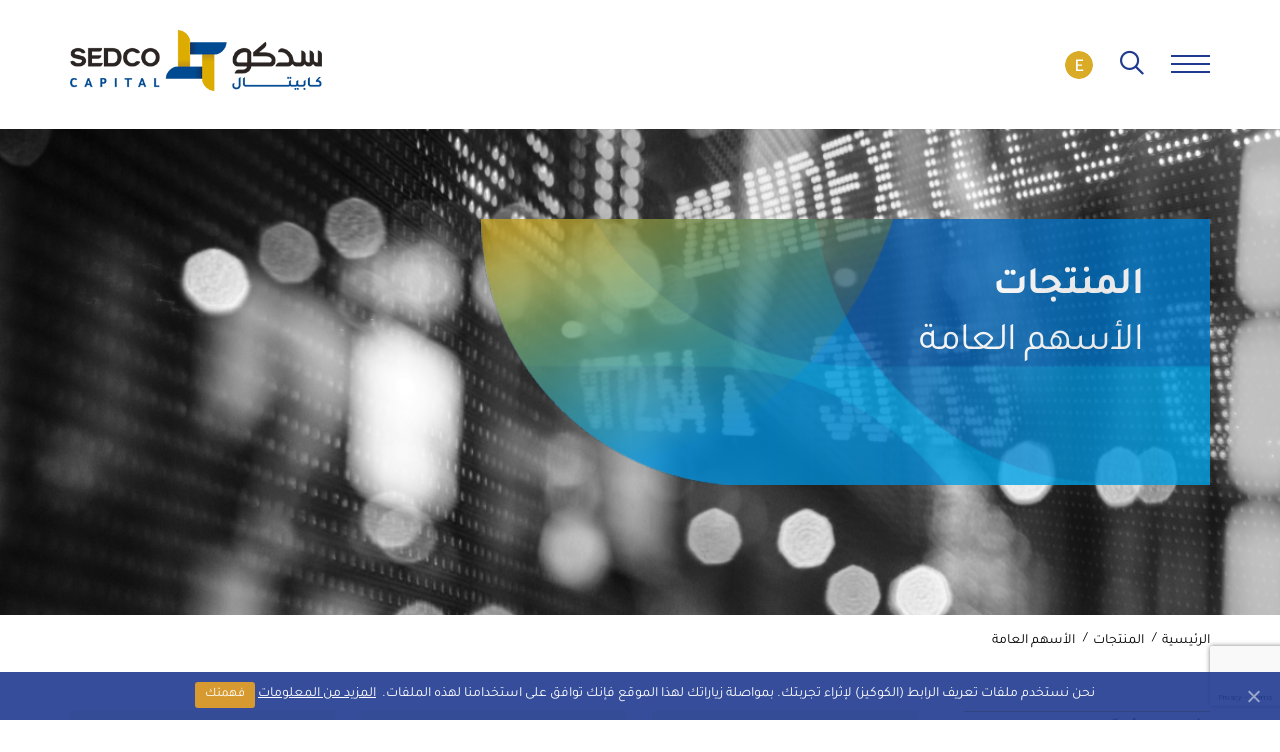

--- FILE ---
content_type: text/html; charset=UTF-8
request_url: https://dev.sedcocapital.com/ar/our-products/public-equity/
body_size: 11641
content:
<!doctype html>
<html dir="rtl" lang="ar">
<head>
	
	<meta charset="UTF-8">
	<meta name="viewport" content="width=device-width, initial-scale=1, shrink-to-fit=no">
	<link rel="profile" href="https://gmpg.org/xfn/11">

	<link rel="icon" type="image/png"  href="https://dev.sedcocapital.com/wp-content/themes/sedco/img/ico/favicon.png">


	<meta name='robots' content='index, follow, max-image-preview:large, max-snippet:-1, max-video-preview:-1' />
<link rel="alternate" hreflang="ar" href="https://dev.sedcocapital.com/ar/our-products/public-equity/" />
<link rel="alternate" hreflang="en" href="https://dev.sedcocapital.com/our-products/public-equity/" />
<link rel="alternate" hreflang="x-default" href="https://dev.sedcocapital.com/our-products/public-equity/" />

	<!-- This site is optimized with the Yoast SEO plugin v26.8 - https://yoast.com/product/yoast-seo-wordpress/ -->
	<title>الأسهم العامة - SEDCO Capital</title>
	<link rel="canonical" href="https://dev.sedcocapital.com/ar/our-products/public-equity/" />
	<meta property="og:locale" content="ar_AR" />
	<meta property="og:type" content="article" />
	<meta property="og:title" content="الأسهم العامة - SEDCO Capital" />
	<meta property="og:url" content="https://dev.sedcocapital.com/ar/our-products/public-equity/" />
	<meta property="og:site_name" content="SEDCO Capital" />
	<meta property="article:modified_time" content="2026-01-26T11:04:24+00:00" />
	<meta name="twitter:card" content="summary_large_image" />
	<meta name="twitter:label1" content="وقت القراءة المُقدّر" />
	<meta name="twitter:data1" content="دقيقتان" />
	<script type="application/ld+json" class="yoast-schema-graph">{"@context":"https://schema.org","@graph":[{"@type":"WebPage","@id":"https://dev.sedcocapital.com/ar/our-products/public-equity/","url":"https://dev.sedcocapital.com/ar/our-products/public-equity/","name":"الأسهم العامة - SEDCO Capital","isPartOf":{"@id":"https://dev.sedcocapital.com/#website"},"datePublished":"2022-08-22T07:29:57+00:00","dateModified":"2026-01-26T11:04:24+00:00","breadcrumb":{"@id":"https://dev.sedcocapital.com/ar/our-products/public-equity/#breadcrumb"},"inLanguage":"ar","potentialAction":[{"@type":"ReadAction","target":["https://dev.sedcocapital.com/ar/our-products/public-equity/"]}]},{"@type":"BreadcrumbList","@id":"https://dev.sedcocapital.com/ar/our-products/public-equity/#breadcrumb","itemListElement":[{"@type":"ListItem","position":1,"name":"الرئيسية","item":"https://dev.sedcocapital.com/ar/"},{"@type":"ListItem","position":2,"name":"المنتجات","item":"https://dev.sedcocapital.com/ar/our-products/"},{"@type":"ListItem","position":3,"name":"الأسهم العامة"}]},{"@type":"WebSite","@id":"https://dev.sedcocapital.com/#website","url":"https://dev.sedcocapital.com/","name":"SEDCO Capital","description":"SEDCO Capital","potentialAction":[{"@type":"SearchAction","target":{"@type":"EntryPoint","urlTemplate":"https://dev.sedcocapital.com/?s={search_term_string}"},"query-input":{"@type":"PropertyValueSpecification","valueRequired":true,"valueName":"search_term_string"}}],"inLanguage":"ar"}]}</script>
	<!-- / Yoast SEO plugin. -->


<link rel='dns-prefetch' href='//cdnjs.cloudflare.com' />
<link rel="alternate" title="oEmbed (JSON)" type="application/json+oembed" href="https://dev.sedcocapital.com/ar/wp-json/oembed/1.0/embed?url=https%3A%2F%2Fdev.sedcocapital.com%2Far%2Four-products%2Fpublic-equity%2F" />
<link rel="alternate" title="oEmbed (XML)" type="text/xml+oembed" href="https://dev.sedcocapital.com/ar/wp-json/oembed/1.0/embed?url=https%3A%2F%2Fdev.sedcocapital.com%2Far%2Four-products%2Fpublic-equity%2F&#038;format=xml" />
<style id='wp-img-auto-sizes-contain-inline-css' type='text/css'>
img:is([sizes=auto i],[sizes^="auto," i]){contain-intrinsic-size:3000px 1500px}
/*# sourceURL=wp-img-auto-sizes-contain-inline-css */
</style>
<style id='classic-theme-styles-inline-css' type='text/css'>
/*! This file is auto-generated */
.wp-block-button__link{color:#fff;background-color:#32373c;border-radius:9999px;box-shadow:none;text-decoration:none;padding:calc(.667em + 2px) calc(1.333em + 2px);font-size:1.125em}.wp-block-file__button{background:#32373c;color:#fff;text-decoration:none}
/*# sourceURL=/wp-includes/css/classic-themes.min.css */
</style>
<link rel='stylesheet' id='contact-form-7-css' href='https://dev.sedcocapital.com/wp-content/plugins/contact-form-7/includes/css/styles.css?ver=6.1.4' type='text/css' media='all' />
<link rel='stylesheet' id='contact-form-7-rtl-css' href='https://dev.sedcocapital.com/wp-content/plugins/contact-form-7/includes/css/styles-rtl.css?ver=6.1.4' type='text/css' media='all' />
<link rel='stylesheet' id='wpcf7-redirect-script-frontend-css' href='https://dev.sedcocapital.com/wp-content/plugins/wpcf7-redirect/build/assets/frontend-script.css?ver=2c532d7e2be36f6af233' type='text/css' media='all' />
<link rel='stylesheet' id='wpml-menu-item-0-css' href='https://dev.sedcocapital.com/wp-content/plugins/sitepress-multilingual-cms/templates/language-switchers/menu-item/style.min.css?ver=1' type='text/css' media='all' />
<link rel='stylesheet' id='cf-styles-css' href='https://dev.sedcocapital.com/wp-content/themes/sedco/css/theme.min.css?v=4.00292&#038;ver=0.5.1751206967' type='text/css' media='all' />
<link rel='stylesheet' id='style-css' href='https://dev.sedcocapital.com/wp-content/themes/sedco/style.css?ver=6.9' type='text/css' media='all' />
<link rel='stylesheet' id='jquery-auto-complete-css' href='https://cdnjs.cloudflare.com/ajax/libs/jquery-autocomplete/1.0.7/jquery.auto-complete.css?ver=1.0.7' type='text/css' media='all' />
<script type="text/javascript" id="wpml-cookie-js-extra">
/* <![CDATA[ */
var wpml_cookies = {"wp-wpml_current_language":{"value":"ar","expires":1,"path":"/"}};
var wpml_cookies = {"wp-wpml_current_language":{"value":"ar","expires":1,"path":"/"}};
//# sourceURL=wpml-cookie-js-extra
/* ]]> */
</script>
<script type="text/javascript" src="https://dev.sedcocapital.com/wp-content/plugins/sitepress-multilingual-cms/res/js/cookies/language-cookie.js?ver=486900" id="wpml-cookie-js" defer="defer" data-wp-strategy="defer"></script>
<script type="text/javascript" src="https://dev.sedcocapital.com/wp-includes/js/jquery/jquery.min.js?ver=3.7.1" id="jquery-core-js"></script>
<script type="text/javascript" src="https://dev.sedcocapital.com/wp-includes/js/jquery/jquery-migrate.min.js?ver=3.4.1" id="jquery-migrate-js"></script>
<link rel="https://api.w.org/" href="https://dev.sedcocapital.com/ar/wp-json/" /><link rel="alternate" title="JSON" type="application/json" href="https://dev.sedcocapital.com/ar/wp-json/wp/v2/pages/1183" /><meta name="generator" content="WPML ver:4.8.6 stt:5,1;" />
<link rel="icon" href="https://dev.sedcocapital.com/wp-content/uploads/2022/11/favicon.png" sizes="32x32" />
<link rel="icon" href="https://dev.sedcocapital.com/wp-content/uploads/2022/11/favicon.png" sizes="192x192" />
<link rel="apple-touch-icon" href="https://dev.sedcocapital.com/wp-content/uploads/2022/11/favicon.png" />
<meta name="msapplication-TileImage" content="https://dev.sedcocapital.com/wp-content/uploads/2022/11/favicon.png" />
		<style type="text/css" id="wp-custom-css">
			.page-links a.pdf-block {
    border-bottom: 0 !important;
}

.page-links a.pdf-block:last-of-type {
     border-bottom: 1px solid #d69a30 !important;

}		</style>
			
	
		
	


    
	
	 <meta http-equiv="Content-Security-Policy" content="script-src 'self' 'unsafe-inline' 'unsafe-eval' https://stats.g.doubleclick.net https://www.google-analytics.com https://s7.addthis.com https://cdnjs.cloudflare.com https://www.googletagmanager.com https://static.addtoany.com https://ajax.googleapis.com https://z.moatads.com https://v1.addthisedge.com https://m.addthis.com https://ssl.google-analytics.com https://chat.bevatel.io https://www.google.com https://www.gstatic.com;">

	
	
		
<style id='global-styles-inline-css' type='text/css'>
:root{--wp--preset--aspect-ratio--square: 1;--wp--preset--aspect-ratio--4-3: 4/3;--wp--preset--aspect-ratio--3-4: 3/4;--wp--preset--aspect-ratio--3-2: 3/2;--wp--preset--aspect-ratio--2-3: 2/3;--wp--preset--aspect-ratio--16-9: 16/9;--wp--preset--aspect-ratio--9-16: 9/16;--wp--preset--color--black: #000000;--wp--preset--color--cyan-bluish-gray: #abb8c3;--wp--preset--color--white: #ffffff;--wp--preset--color--pale-pink: #f78da7;--wp--preset--color--vivid-red: #cf2e2e;--wp--preset--color--luminous-vivid-orange: #ff6900;--wp--preset--color--luminous-vivid-amber: #fcb900;--wp--preset--color--light-green-cyan: #7bdcb5;--wp--preset--color--vivid-green-cyan: #00d084;--wp--preset--color--pale-cyan-blue: #8ed1fc;--wp--preset--color--vivid-cyan-blue: #0693e3;--wp--preset--color--vivid-purple: #9b51e0;--wp--preset--gradient--vivid-cyan-blue-to-vivid-purple: linear-gradient(135deg,rgb(6,147,227) 0%,rgb(155,81,224) 100%);--wp--preset--gradient--light-green-cyan-to-vivid-green-cyan: linear-gradient(135deg,rgb(122,220,180) 0%,rgb(0,208,130) 100%);--wp--preset--gradient--luminous-vivid-amber-to-luminous-vivid-orange: linear-gradient(135deg,rgb(252,185,0) 0%,rgb(255,105,0) 100%);--wp--preset--gradient--luminous-vivid-orange-to-vivid-red: linear-gradient(135deg,rgb(255,105,0) 0%,rgb(207,46,46) 100%);--wp--preset--gradient--very-light-gray-to-cyan-bluish-gray: linear-gradient(135deg,rgb(238,238,238) 0%,rgb(169,184,195) 100%);--wp--preset--gradient--cool-to-warm-spectrum: linear-gradient(135deg,rgb(74,234,220) 0%,rgb(151,120,209) 20%,rgb(207,42,186) 40%,rgb(238,44,130) 60%,rgb(251,105,98) 80%,rgb(254,248,76) 100%);--wp--preset--gradient--blush-light-purple: linear-gradient(135deg,rgb(255,206,236) 0%,rgb(152,150,240) 100%);--wp--preset--gradient--blush-bordeaux: linear-gradient(135deg,rgb(254,205,165) 0%,rgb(254,45,45) 50%,rgb(107,0,62) 100%);--wp--preset--gradient--luminous-dusk: linear-gradient(135deg,rgb(255,203,112) 0%,rgb(199,81,192) 50%,rgb(65,88,208) 100%);--wp--preset--gradient--pale-ocean: linear-gradient(135deg,rgb(255,245,203) 0%,rgb(182,227,212) 50%,rgb(51,167,181) 100%);--wp--preset--gradient--electric-grass: linear-gradient(135deg,rgb(202,248,128) 0%,rgb(113,206,126) 100%);--wp--preset--gradient--midnight: linear-gradient(135deg,rgb(2,3,129) 0%,rgb(40,116,252) 100%);--wp--preset--font-size--small: 13px;--wp--preset--font-size--medium: 20px;--wp--preset--font-size--large: 36px;--wp--preset--font-size--x-large: 42px;--wp--preset--spacing--20: 0.44rem;--wp--preset--spacing--30: 0.67rem;--wp--preset--spacing--40: 1rem;--wp--preset--spacing--50: 1.5rem;--wp--preset--spacing--60: 2.25rem;--wp--preset--spacing--70: 3.38rem;--wp--preset--spacing--80: 5.06rem;--wp--preset--shadow--natural: 6px 6px 9px rgba(0, 0, 0, 0.2);--wp--preset--shadow--deep: 12px 12px 50px rgba(0, 0, 0, 0.4);--wp--preset--shadow--sharp: 6px 6px 0px rgba(0, 0, 0, 0.2);--wp--preset--shadow--outlined: 6px 6px 0px -3px rgb(255, 255, 255), 6px 6px rgb(0, 0, 0);--wp--preset--shadow--crisp: 6px 6px 0px rgb(0, 0, 0);}:where(.is-layout-flex){gap: 0.5em;}:where(.is-layout-grid){gap: 0.5em;}body .is-layout-flex{display: flex;}.is-layout-flex{flex-wrap: wrap;align-items: center;}.is-layout-flex > :is(*, div){margin: 0;}body .is-layout-grid{display: grid;}.is-layout-grid > :is(*, div){margin: 0;}:where(.wp-block-columns.is-layout-flex){gap: 2em;}:where(.wp-block-columns.is-layout-grid){gap: 2em;}:where(.wp-block-post-template.is-layout-flex){gap: 1.25em;}:where(.wp-block-post-template.is-layout-grid){gap: 1.25em;}.has-black-color{color: var(--wp--preset--color--black) !important;}.has-cyan-bluish-gray-color{color: var(--wp--preset--color--cyan-bluish-gray) !important;}.has-white-color{color: var(--wp--preset--color--white) !important;}.has-pale-pink-color{color: var(--wp--preset--color--pale-pink) !important;}.has-vivid-red-color{color: var(--wp--preset--color--vivid-red) !important;}.has-luminous-vivid-orange-color{color: var(--wp--preset--color--luminous-vivid-orange) !important;}.has-luminous-vivid-amber-color{color: var(--wp--preset--color--luminous-vivid-amber) !important;}.has-light-green-cyan-color{color: var(--wp--preset--color--light-green-cyan) !important;}.has-vivid-green-cyan-color{color: var(--wp--preset--color--vivid-green-cyan) !important;}.has-pale-cyan-blue-color{color: var(--wp--preset--color--pale-cyan-blue) !important;}.has-vivid-cyan-blue-color{color: var(--wp--preset--color--vivid-cyan-blue) !important;}.has-vivid-purple-color{color: var(--wp--preset--color--vivid-purple) !important;}.has-black-background-color{background-color: var(--wp--preset--color--black) !important;}.has-cyan-bluish-gray-background-color{background-color: var(--wp--preset--color--cyan-bluish-gray) !important;}.has-white-background-color{background-color: var(--wp--preset--color--white) !important;}.has-pale-pink-background-color{background-color: var(--wp--preset--color--pale-pink) !important;}.has-vivid-red-background-color{background-color: var(--wp--preset--color--vivid-red) !important;}.has-luminous-vivid-orange-background-color{background-color: var(--wp--preset--color--luminous-vivid-orange) !important;}.has-luminous-vivid-amber-background-color{background-color: var(--wp--preset--color--luminous-vivid-amber) !important;}.has-light-green-cyan-background-color{background-color: var(--wp--preset--color--light-green-cyan) !important;}.has-vivid-green-cyan-background-color{background-color: var(--wp--preset--color--vivid-green-cyan) !important;}.has-pale-cyan-blue-background-color{background-color: var(--wp--preset--color--pale-cyan-blue) !important;}.has-vivid-cyan-blue-background-color{background-color: var(--wp--preset--color--vivid-cyan-blue) !important;}.has-vivid-purple-background-color{background-color: var(--wp--preset--color--vivid-purple) !important;}.has-black-border-color{border-color: var(--wp--preset--color--black) !important;}.has-cyan-bluish-gray-border-color{border-color: var(--wp--preset--color--cyan-bluish-gray) !important;}.has-white-border-color{border-color: var(--wp--preset--color--white) !important;}.has-pale-pink-border-color{border-color: var(--wp--preset--color--pale-pink) !important;}.has-vivid-red-border-color{border-color: var(--wp--preset--color--vivid-red) !important;}.has-luminous-vivid-orange-border-color{border-color: var(--wp--preset--color--luminous-vivid-orange) !important;}.has-luminous-vivid-amber-border-color{border-color: var(--wp--preset--color--luminous-vivid-amber) !important;}.has-light-green-cyan-border-color{border-color: var(--wp--preset--color--light-green-cyan) !important;}.has-vivid-green-cyan-border-color{border-color: var(--wp--preset--color--vivid-green-cyan) !important;}.has-pale-cyan-blue-border-color{border-color: var(--wp--preset--color--pale-cyan-blue) !important;}.has-vivid-cyan-blue-border-color{border-color: var(--wp--preset--color--vivid-cyan-blue) !important;}.has-vivid-purple-border-color{border-color: var(--wp--preset--color--vivid-purple) !important;}.has-vivid-cyan-blue-to-vivid-purple-gradient-background{background: var(--wp--preset--gradient--vivid-cyan-blue-to-vivid-purple) !important;}.has-light-green-cyan-to-vivid-green-cyan-gradient-background{background: var(--wp--preset--gradient--light-green-cyan-to-vivid-green-cyan) !important;}.has-luminous-vivid-amber-to-luminous-vivid-orange-gradient-background{background: var(--wp--preset--gradient--luminous-vivid-amber-to-luminous-vivid-orange) !important;}.has-luminous-vivid-orange-to-vivid-red-gradient-background{background: var(--wp--preset--gradient--luminous-vivid-orange-to-vivid-red) !important;}.has-very-light-gray-to-cyan-bluish-gray-gradient-background{background: var(--wp--preset--gradient--very-light-gray-to-cyan-bluish-gray) !important;}.has-cool-to-warm-spectrum-gradient-background{background: var(--wp--preset--gradient--cool-to-warm-spectrum) !important;}.has-blush-light-purple-gradient-background{background: var(--wp--preset--gradient--blush-light-purple) !important;}.has-blush-bordeaux-gradient-background{background: var(--wp--preset--gradient--blush-bordeaux) !important;}.has-luminous-dusk-gradient-background{background: var(--wp--preset--gradient--luminous-dusk) !important;}.has-pale-ocean-gradient-background{background: var(--wp--preset--gradient--pale-ocean) !important;}.has-electric-grass-gradient-background{background: var(--wp--preset--gradient--electric-grass) !important;}.has-midnight-gradient-background{background: var(--wp--preset--gradient--midnight) !important;}.has-small-font-size{font-size: var(--wp--preset--font-size--small) !important;}.has-medium-font-size{font-size: var(--wp--preset--font-size--medium) !important;}.has-large-font-size{font-size: var(--wp--preset--font-size--large) !important;}.has-x-large-font-size{font-size: var(--wp--preset--font-size--x-large) !important;}
/*# sourceURL=global-styles-inline-css */
</style>
</head>

<body class="rtl wp-singular page-template page-template-page-templates page-template-productslisting-template page-template-page-templatesproductslisting-template-php page page-id-1183 page-child parent-pageid-1323 wp-theme-sedco">

	<!--<div class="menu-overlay"></div>-->
	<div class="mobile-nav">
        <div class="container">
            <div class="nav-heading">
                
                 <!-- /.mobile-logo -->
                <div id="toggle-close">
                    <a href="javascript:;" class="menu-btn">
                        <img src="https://dev.sedcocapital.com/wp-content/themes/sedco/img/ico/close-white.svg" alt="close">
                    </a>
                </div>
                <!-- // hamburger btn -->
                
                <div class="top-search">
                    <a ><i class="icon-magnifying-glass"></i></a>
                </div>
                <!-- /.top-search -->
                <div class="language-bar">
                    <div class="menu-language-menu-container"><ul id="menu-language-menu" class="menu"><li id="menu-item-wpml-ls-21-en" class="menu-item wpml-ls-slot-21 wpml-ls-item wpml-ls-item-en wpml-ls-menu-item wpml-ls-first-item wpml-ls-last-item menu-item-type-wpml_ls_menu_item menu-item-object-wpml_ls_menu_item menu-item-wpml-ls-21-en"><a href="https://dev.sedcocapital.com/our-products/public-equity/" title="التبديل إلى E" aria-label="التبديل إلى E" role="menuitem"><span class="wpml-ls-native" lang="en">E</span></a></li>
</ul></div>                </div>
                <!-- /.language-bar -->
                <div class="mobile-logo">
                    <a href="https://dev.sedcocapital.com/ar/"><img src="https://dev.sedcocapital.com/wp-content/uploads/2022/08/sedco-final-logo.png" alt="mobile logo"></a>
                </div>
               
                
            </div>
            <!-- /.nav-heading -->
            <div class="nav-wrap">
                <div class="mobile-categories">

                                            
                            <div class="category-box">
                                 
                               
                                  
                               
                                
                                
                                
                                
                                
                                <picture>
                            <source media="(min-width:768px)" srcset="https://dev.sedcocapital.com/wp-content/uploads/2022/10/Group-15478.png">
                            <source media="(max-width:767px)"
                                srcset="https://dev.sedcocapital.com/wp-content/uploads/2022/10/1-4.png">

                            <img alt="" >
                        </picture>
                        
                        
                        
                                
                                

                                    <div class="box-in">
                                    <span class="category-caption">الأصول الُمدّرة للدخل</span>
                                    <span class="category-arrow"><i class="icon-arrow-right"></i></span>
                                </div>
                                <!-- /.box-in -->
                                <a href="https://dev.sedcocapital.com/ar/asset-classes/income-assets/" class="url-wraper">Read More</a>
                            </div>
                            <!-- /.category-box -->

                        
                            <div class="category-box">
                                 
                               
                                  
                               
                                
                                
                                
                                
                                
                                <picture>
                            <source media="(min-width:768px)" srcset="https://dev.sedcocapital.com/wp-content/uploads/2022/10/Group-14447.png">
                            <source media="(max-width:767px)"
                                srcset="https://dev.sedcocapital.com/wp-content/uploads/2022/10/2-3.png">

                            <img alt="" >
                        </picture>
                        
                        
                        
                                
                                

                                    <div class="box-in">
                                    <span class="category-caption">الأسهم العامة</span>
                                    <span class="category-arrow"><i class="icon-arrow-right"></i></span>
                                </div>
                                <!-- /.box-in -->
                                <a href="https://dev.sedcocapital.com/ar/asset-classes/public-equity/" class="url-wraper">Read More</a>
                            </div>
                            <!-- /.category-box -->

                        
                            <div class="category-box">
                                 
                               
                                  
                               
                                
                                
                                
                                
                                
                                <picture>
                            <source media="(min-width:768px)" srcset="https://dev.sedcocapital.com/wp-content/uploads/2022/10/Group-15480.png">
                            <source media="(max-width:767px)"
                                srcset="https://dev.sedcocapital.com/wp-content/uploads/2022/10/3-2.png">

                            <img alt="" >
                        </picture>
                        
                        
                        
                                
                                

                                    <div class="box-in">
                                    <span class="category-caption">أسهم الملكية الخاصة</span>
                                    <span class="category-arrow"><i class="icon-arrow-right"></i></span>
                                </div>
                                <!-- /.box-in -->
                                <a href="https://dev.sedcocapital.com/ar/asset-classes/private-equity/" class="url-wraper">Read More</a>
                            </div>
                            <!-- /.category-box -->

                        
                            <div class="category-box">
                                 
                               
                                  
                               
                                
                                
                                
                                
                                
                                <picture>
                            <source media="(min-width:768px)" srcset="https://dev.sedcocapital.com/wp-content/uploads/2022/10/Group-6155.png">
                            <source media="(max-width:767px)"
                                srcset="https://dev.sedcocapital.com/wp-content/uploads/2022/10/4-1.png">

                            <img alt="" >
                        </picture>
                        
                        
                        
                                
                                

                                    <div class="box-in">
                                    <span class="category-caption">العقارات</span>
                                    <span class="category-arrow"><i class="icon-arrow-right"></i></span>
                                </div>
                                <!-- /.box-in -->
                                <a href="https://dev.sedcocapital.com/ar/asset-classes/real-assets/" class="url-wraper">Read More</a>
                            </div>
                            <!-- /.category-box -->

                                                            

                </div>
                <!-- /.mobile-categories -->
                <div class="nav-items">
                    <ul class="nav-links menu">

                                                    
                                                                                                
                                    <li class="menu-item-has-children">
                                        <a href="javascript: void(0)">مقدمة عن سدكو كابيتال</a>
                                        <span><i class="icon-angle-right"></i></span>
                                        <ul class="sub-menu">

                                                                                    
                                            <li class="   ">
                                                <a href="https://dev.sedcocapital.com/ar/introducing-sedco-capital/sedco-capital-overview/">لمحة عامة</a>
                                            </li>

                                            
                                            <li class="   ">
                                                <a href="https://dev.sedcocapital.com/ar/introducing-sedco-capital/capabilities/">الخدمات</a>
                                            </li>

                                            
                                            <li class="   ">
                                                <a href="https://dev.sedcocapital.com/ar/introducing-sedco-capital/philosophy/">فلسفتنا</a>
                                            </li>

                                            
                                            <li class="   ">
                                                <a href="https://dev.sedcocapital.com/ar/introducing-sedco-capital/our-history/">تاريخنا</a>
                                            </li>

                                            
                                            <li class=" highlight-item  ">
                                                <a href="https://dev.sedcocapital.com/ar/governance/board-of-directors/">مجلس اإلدارة</a>
                                            </li>

                                            
                                            <li class=" highlight-item  ">
                                                <a href="https://dev.sedcocapital.com/ar/governance/executive-team/">فريق الإدارة التنفيذية  </a>
                                            </li>

                                                                                     

                                        </ul>
                                        <!-- /.sub-menu -->
                                    </li>                                    

                                
                            
                                                                    <li><a href="https://dev.sedcocapital.com/ar/prudent-ethical-investment/">الاستثمار الأخلاقي المسؤول</a></li>
                                                                
                            
                                                                    <li><a href="https://dev.sedcocapital.com/ar/global-reach/">الحضور العالمي</a></li>
                                                                
                            
                                                                    <li><a href="https://dev.sedcocapital.com/ar/sedco-capital-luxembourg/">سدكو كابيتال لوكسمبورغ</a></li>
                                                                
                            
                                                                                                
                                    <li class="menu-item-has-children">
                                        <a href="javascript: void(0)">فئات الأصول</a>
                                        <span><i class="icon-angle-right"></i></span>
                                        <ul class="sub-menu">

                                                                                    
                                            <li class="   ">
                                                <a href="https://dev.sedcocapital.com/ar/asset-classes/income-assets/">الأصول الُمدّرة للدخل</a>
                                            </li>

                                            
                                            <li class="   ">
                                                <a href="https://dev.sedcocapital.com/ar/asset-classes/public-equity/">الأسهم العامة</a>
                                            </li>

                                            
                                            <li class="   ">
                                                <a href="https://dev.sedcocapital.com/ar/asset-classes/private-equity/">أسهم الملكية الخاصة</a>
                                            </li>

                                            
                                            <li class="   ">
                                                <a href="https://dev.sedcocapital.com/ar/asset-classes/real-assets/">العقارات</a>
                                            </li>

                                                                                     

                                        </ul>
                                        <!-- /.sub-menu -->
                                    </li>                                    

                                
                            
                                                                                                
                                    <li class="menu-item-has-children">
                                        <a href="javascript: void(0)">المنتجات</a>
                                        <span><i class="icon-angle-right"></i></span>
                                        <ul class="sub-menu">

                                                                                    
                                            <li class="   ">
                                                <a href="https://dev.sedcocapital.com/ar/our-products/income-assets/">الأصول المُدرّة للدخل</a>
                                            </li>

                                            
                                            <li class="   ">
                                                <a href="https://dev.sedcocapital.com/ar/our-products/public-equity/">الأسهم العامة</a>
                                            </li>

                                            
                                            <li class="   ">
                                                <a href="https://dev.sedcocapital.com/ar/our-products/private-equity/">أسهم الملكية الخاصة</a>
                                            </li>

                                            
                                            <li class="   ">
                                                <a href="https://dev.sedcocapital.com/ar/our-products/real-assets/">العقارات</a>
                                            </li>

                                            
                                            <li class="   ">
                                                <a href="https://dev.sedcocapital.com/ar/our-products/discretionary-portfolio-management/">إدارة المحافظ التقديرية</a>
                                            </li>

                                            
                                            <li class="   ">
                                                <a href="https://dev.sedcocapital.com/ar/our-products/multi-asset-traded-fund-assets/">متعدد الأصول</a>
                                            </li>

                                                                                     

                                        </ul>
                                        <!-- /.sub-menu -->
                                    </li>                                    

                                
                            
                                                                                                
                                    <li class="menu-item-has-children">
                                        <a href="javascript: void(0)">الحوكمة</a>
                                        <span><i class="icon-angle-right"></i></span>
                                        <ul class="sub-menu">

                                                                                    
                                            <li class="   ">
                                                <a href="https://dev.sedcocapital.com/ar/governance/guiding-principles/">المبادئ التوجيهية</a>
                                            </li>

                                            
                                            <li class="   ">
                                                <a href="https://dev.sedcocapital.com/ar/governance/board-of-directors/">مجلس الإدارة</a>
                                            </li>

                                            
                                            <li class="   ">
                                                <a href="https://dev.sedcocapital.com/ar/governance/shariah-supervisory-board/">هيئة الرقابة الشرعية</a>
                                            </li>

                                            
                                            <li class="   ">
                                                <a href="https://dev.sedcocapital.com/ar/governance/executive-team/">فريق الإدارة التنفيذية</a>
                                            </li>

                                            
                                            <li class="   ">
                                                <a href="https://dev.sedcocapital.com/ar/organizational-structure/">الهيكل التنظيمي</a>
                                            </li>

                                                                                     

                                        </ul>
                                        <!-- /.sub-menu -->
                                    </li>                                    

                                
                            
                                                                                                
                                    <li class="menu-item-has-children">
                                        <a href="javascript: void(0)">الإصدارات والإفصاحات</a>
                                        <span><i class="icon-angle-right"></i></span>
                                        <ul class="sub-menu">

                                                                                    
                                            <li class="   ">
                                                <a href="https://dev.sedcocapital.com/ar/publications-and-disclosures/company-profile/">نبذة عن الشركة</a>
                                            </li>

                                            
                                            <li class="   ">
                                                <a href="https://dev.sedcocapital.com/ar/publications-and-disclosures/annual-reports/">التقارير السنوية</a>
                                            </li>

                                            
                                            <li class="   ">
                                                <a href="https://dev.sedcocapital.com/ar/publications-and-disclosures/board-of-directors-reports/">تقارير مجلس الإدارة</a>
                                            </li>

                                            
                                            <li class="   ">
                                                <a href="https://dev.sedcocapital.com/ar/publications-and-disclosures/investor-reports/">تقارير المستثمرين</a>
                                            </li>

                                            
                                            <li class="   ">
                                                <a href="https://dev.sedcocapital.com/ar/publications-and-disclosures/cma-disclosures/">إفصاحات هيئة السوق المالية</a>
                                            </li>

                                            
                                            <li class="   ">
                                                <a href="https://dev.sedcocapital.com/ar/publications-and-disclosures/pri-reports/">تقارير الالتزام بمبادئ الأمم <br> المتحدة للاستثمار المسؤول</a>
                                            </li>

                                            
                                            <li class="   ">
                                                <a href="https://dev.sedcocapital.com/ar/publications-and-disclosures/sedco-capital-climate-change-whitepaper/">تقرير سدكو كابيتال حول تغير المناخ</a>
                                            </li>

                                            
                                            <li class="   ">
                                                <a href="https://dev.sedcocapital.com/ar/publications-and-disclosures/monthly-bulletin/">التقارير الشهرية</a>
                                            </li>

                                            
                                            <li class="   ">
                                                <a href="https://dev.sedcocapital.com/ar/publications-and-disclosures/year-end-markets-review/">تقرير نهاية العام للأسواق</a>
                                            </li>

                                                                                     

                                        </ul>
                                        <!-- /.sub-menu -->
                                    </li>                                    

                                
                            
                                                                                                
                                    <li class="menu-item-has-children">
                                        <a href="javascript: void(0)">دعم رؤية المملكة</a>
                                        <span><i class="icon-angle-right"></i></span>
                                        <ul class="sub-menu">

                                                                                    
                                            <li class="   ">
                                                <a href="https://dev.sedcocapital.com/ar/saudi-vision-2030/">رؤية السعودية 2030</a>
                                            </li>

                                            
                                            <li class="   ">
                                                <a href="https://dev.sedcocapital.com/ar/csr-initiatives/">مبادرات المسؤولية الاجتماعية للشركات</a>
                                            </li>

                                                                                     

                                        </ul>
                                        <!-- /.sub-menu -->
                                    </li>                                    

                                
                            
                                                                    <li><a href="https://dev.sedcocapital.com/ar/awards/">التقدير المهنيّ</a></li>
                                                                
                            
                                                                                                
                                    <li class="menu-item-has-children">
                                        <a href="javascript: void(0)">المركز الإعلامي</a>
                                        <span><i class="icon-angle-right"></i></span>
                                        <ul class="sub-menu">

                                                                                    
                                            <li class="   ">
                                                <a href="https://dev.sedcocapital.com/ar/media-center/media-center-overview/">لمحة عامة</a>
                                            </li>

                                            
                                            <li class="   ">
                                                <a href="https://dev.sedcocapital.com/ar/media-center/press-releases/">البيانات الصحفية</a>
                                            </li>

                                            
                                            <li class="   ">
                                                <a href="https://dev.sedcocapital.com/ar/media-center/media-gallery/">معرض الوسائط</a>
                                            </li>

                                            
                                            <li class="   ">
                                                <a href="https://dev.sedcocapital.com/ar/contacts/">اتصل بنا</a>
                                            </li>

                                                                                     

                                        </ul>
                                        <!-- /.sub-menu -->
                                    </li>                                    

                                
                            
                                                                                                
                                    <li class="menu-item-has-children">
                                        <a href="javascript: void(0)">اتصل بنا</a>
                                        <span><i class="icon-angle-right"></i></span>
                                        <ul class="sub-menu">

                                                                                    
                                            <li class="   ">
                                                <a href="https://dev.sedcocapital.com/ar/contacts/offices/">مكاتبنا</a>
                                            </li>

                                            
                                            <li class="   ">
                                                <a href="https://dev.sedcocapital.com/ar/contacts/careers/">الوظائف</a>
                                            </li>

                                            
                                            <li class="   ">
                                                <a href="https://dev.sedcocapital.com/ar/contacts/complaints/">الشكاوى</a>
                                            </li>

                                            
                                            <li class="   ">
                                                <a href="https://dev.sedcocapital.com/ar/contacts/enquiry/">الاستفسارات</a>
                                            </li>

                                                                                     

                                        </ul>
                                        <!-- /.sub-menu -->
                                    </li>                                    

                                
                            
                                                                    <li><a href="https://dev.sedcocapital.com/ar/privacy-policy-copyright-declaration-and-disclaimer/">حقوق النشر و إخلاء المسؤولية</a></li>
                                                                
                                                        

                    </ul>
                    <!-- /.nav-link menu -->
                    <div class="menu-btn"><a href="https://online.sedcocapital.com/client/" target="_blank">فتح حساب / تحديث</a>
<a href="https://online.sedcocapital.com/client/" target="_blank">تسجيل دخول</a>

</div>
                    <!-- /.menu-btn -->
                </div>
                <!-- /.nav-items -->
            </div>
            <!-- /.nav-items -->
        </div>
        <!-- /.container -->
    </div>
    <!-- // Mobile menu  -->
    <header id="top-bar">
        <div class="container">
            <div id="toggle-btn">
                <a href="javascript:;" class="menu-btn">
                    <span></span>
                      <span></span>
                      <span></span>
                      <span></span>
                      <span></span>
                      <span></span>
                </a>
            </div>
            <!-- // hamburger btn -->
            <div class="top-search">
                <a ><i class="icon-magnifying-glass"></i></a>
            </div>
            <!-- /.top-search -->
            <div class="language-bar">
                <div class="menu-language-menu-container"><ul id="menu-language-menu-1" class="menu"><li class="menu-item wpml-ls-slot-21 wpml-ls-item wpml-ls-item-en wpml-ls-menu-item wpml-ls-first-item wpml-ls-last-item menu-item-type-wpml_ls_menu_item menu-item-object-wpml_ls_menu_item menu-item-wpml-ls-21-en"><a href="https://dev.sedcocapital.com/our-products/public-equity/" title="التبديل إلى E" aria-label="التبديل إلى E" role="menuitem"><span class="wpml-ls-native" lang="en">E</span></a></li>
</ul></div>            </div>
            <!-- /.language-bar -->
            <div id="logo">
                <a href="https://dev.sedcocapital.com/ar/">
					<img src="https://dev.sedcocapital.com/wp-content/uploads/2022/08/sedco-final-logo.png" alt="SEDCO Capital">
								</a>
            </div>
            <!-- / #logo-->
        </div>
        <!-- /.container -->
        <div id="search-bar">
            <div class="container">
                <form role="search" method="get" id="searchform"
                    class="searchform" action="https://dev.sedcocapital.com/ar/">
                    <div>
                        <label class="screen-reader-text" for="s"></label>
                        <input type="text" value="" name="s" id="s" placeholder="Keyword" />
                        <button type="submit" id="searchsubmit"
                            value="بحث"><i class="icon-arrow-right"></i></button>
                    </div>
                </form>
            </div>
            <!-- // contaiiner  -->
        </div>
        <!-- // search bar  -->
    </header>
    <!-- // #top-bar  -->        
<header id="inner-header">


    <style scoped>
    #inner-header {
        background-image: url('https://dev.sedcocapital.com/wp-content/uploads/2022/10/asset-4.png');
    }

    @media (max-width: 767px) {
        #inner-header {
            background-image: url('https://dev.sedcocapital.com/wp-content/uploads/2022/10/asset-12.png');
        }
    }
    </style>
    
        <div class="container">
            <div class="header-caption">
                <h1 class="wow animate__animated animate__fadeInUp"><strong>المنتجات</strong>الأسهم العامة</h1>
            </div>
            <!-- /.header-caption -->
        </div>
        <!-- /.container -->
    </header>
    <!-- /#inner-header -->

    <div id="inner-body">
        <div class="container">
            <div class="page-breadcrumb wow animate__animated animate__fadeInUp">
            <p id="breadcrumbs"><span><span><a href="https://dev.sedcocapital.com/ar/">الرئيسية</a></span>  <span><a href="https://dev.sedcocapital.com/ar/our-products/">المنتجات</a></span>  <span class="breadcrumb_last" aria-current="page">الأسهم العامة</span></span></p>            </div>
            <!-- /.page-breadcrumb -->
            <div id="inner-holder">
                <div id="income-page">
                    <div class="row">
                        <div class="col-md-3">
                            <div class="side-menu  wow animate__animated animate__fadeInUp">
                                <ul id="menu-products-menu" class="menu-links"><li id="menu-item-750" class="menu-item menu-item-type-post_type menu-item-object-page menu-item-750"><a href="https://dev.sedcocapital.com/ar/our-products/income-assets/">الأصول المُدرّة للدخل</a></li>
<li id="menu-item-756" class="menu-item menu-item-type-post_type menu-item-object-page current-menu-item page_item page-item-1183 current_page_item menu-item-756"><a href="https://dev.sedcocapital.com/ar/our-products/public-equity/" aria-current="page">الأسهم العامة</a></li>
<li id="menu-item-778" class="menu-item menu-item-type-post_type menu-item-object-page menu-item-778"><a href="https://dev.sedcocapital.com/ar/our-products/private-equity/">الأسهم الخاصة</a></li>
<li id="menu-item-794" class="menu-item menu-item-type-post_type menu-item-object-page menu-item-794"><a href="https://dev.sedcocapital.com/ar/our-products/real-assets/">العقارات</a></li>
<li id="menu-item-1438" class="menu-item menu-item-type-post_type menu-item-object-page menu-item-1438"><a href="https://dev.sedcocapital.com/ar/our-products/discretionary-portfolio-management/">إدارة المحافظ التقديرية</a></li>
<li id="menu-item-6978" class="menu-item menu-item-type-post_type menu-item-object-page menu-item-6978"><a href="https://dev.sedcocapital.com/ar/our-products/multi-asset-traded-fund-assets/">صندوق سدكو كابيتال متعدد الأصول المتداول</a></li>
</ul>                            </div>
                            <!-- /.side-menu --> 
                        </div>
                        <!-- /.col-md-3 -->
                        <div class="col-md-9">
                            <div class="inner-content wow animate__animated animate__fadeIn" data-wow-duration="0.5s" data-wow-delay="0.3s">
                                <div id="income-boxes">
                                    <div class="row">
                                                                                    
                                                <div class="col-lg-4">
                                                    <div class="income-box">
                                                        <h2>صندوق سدكو كابيتال المغذي لومبارد أودييه العالمي إي إس جي</h2>
                                                        <span class="location">المملكة العربية السعودية</span>
                                                        <a href="https://dev.sedcocapital.com/ar/products/%d8%b5%d9%86%d8%af%d9%88%d9%82-%d8%b3%d8%af%d9%83%d9%88-%d9%83%d8%a7%d8%a8%d9%8a%d8%aa%d8%a7%d9%84-%d8%a7%d9%84%d9%85%d8%ba%d8%b0%d9%8a-%d9%84%d9%88%d9%85%d8%a8%d8%a7%d8%b1%d8%af-%d8%a3%d9%88%d8%af/" class="income-arrow"><i class="icon-arrow-right"></i></a>
                                                        <a href="https://dev.sedcocapital.com/ar/products/%d8%b5%d9%86%d8%af%d9%88%d9%82-%d8%b3%d8%af%d9%83%d9%88-%d9%83%d8%a7%d8%a8%d9%8a%d8%aa%d8%a7%d9%84-%d8%a7%d9%84%d9%85%d8%ba%d8%b0%d9%8a-%d9%84%d9%88%d9%85%d8%a8%d8%a7%d8%b1%d8%af-%d8%a3%d9%88%d8%af/" class="url-wraper">Read More</a>
                                                    </div>
                                                    <!-- /.income-box -->
                                                </div>
                                                <!-- /.col-lg-4 -->

                                            
                                                <div class="col-lg-4">
                                                    <div class="income-box">
                                                        <h2>صندوق سدكو كابيتال المغذي للأسهم الصينية</h2>
                                                        <span class="location">المملكة العربية السعودية</span>
                                                        <a href="https://dev.sedcocapital.com/ar/products/%d8%b5%d9%86%d8%af%d9%88%d9%82-%d8%b3%d8%af%d9%83%d9%88-%d9%83%d8%a7%d8%a8%d9%8a%d8%aa%d8%a7%d9%84-%d8%a7%d9%84%d9%85%d8%ba%d8%b0%d9%8a-%d9%84%d9%84%d8%a3%d8%b3%d9%87%d9%85-%d8%a7%d9%84%d8%b5%d9%8a/" class="income-arrow"><i class="icon-arrow-right"></i></a>
                                                        <a href="https://dev.sedcocapital.com/ar/products/%d8%b5%d9%86%d8%af%d9%88%d9%82-%d8%b3%d8%af%d9%83%d9%88-%d9%83%d8%a7%d8%a8%d9%8a%d8%aa%d8%a7%d9%84-%d8%a7%d9%84%d9%85%d8%ba%d8%b0%d9%8a-%d9%84%d9%84%d8%a3%d8%b3%d9%87%d9%85-%d8%a7%d9%84%d8%b5%d9%8a/" class="url-wraper">Read More</a>
                                                    </div>
                                                    <!-- /.income-box -->
                                                </div>
                                                <!-- /.col-lg-4 -->

                                            
                                                <div class="col-lg-4">
                                                    <div class="income-box">
                                                        <h2>صندوق سدكو كابيتال المغذي لأسهم التكنولوجيا العالمية</h2>
                                                        <span class="location">المملكة العربية السعودية</span>
                                                        <a href="https://dev.sedcocapital.com/ar/products/%d8%b5%d9%86%d8%af%d9%88%d9%82-%d8%b3%d8%af%d9%83%d9%88-%d9%83%d8%a7%d8%a8%d9%8a%d8%aa%d8%a7%d9%84-%d8%a7%d9%84%d9%85%d8%ba%d8%b0%d9%8a-%d9%84%d8%a3%d8%b3%d9%87%d9%85-%d8%a7%d9%84%d8%aa%d9%83%d9%86/" class="income-arrow"><i class="icon-arrow-right"></i></a>
                                                        <a href="https://dev.sedcocapital.com/ar/products/%d8%b5%d9%86%d8%af%d9%88%d9%82-%d8%b3%d8%af%d9%83%d9%88-%d9%83%d8%a7%d8%a8%d9%8a%d8%aa%d8%a7%d9%84-%d8%a7%d9%84%d9%85%d8%ba%d8%b0%d9%8a-%d9%84%d8%a3%d8%b3%d9%87%d9%85-%d8%a7%d9%84%d8%aa%d9%83%d9%86/" class="url-wraper">Read More</a>
                                                    </div>
                                                    <!-- /.income-box -->
                                                </div>
                                                <!-- /.col-lg-4 -->

                                            
                                                <div class="col-lg-4">
                                                    <div class="income-box">
                                                        <h2>صندوق سدكو كابيتال السعودي المغذي للطروحات الأولية</h2>
                                                        <span class="location">لوكسمبورغ - (UCITS)</span>
                                                        <a href="https://dev.sedcocapital.com/ar/products/sedco-saudi-ipo-feeder-fund/" class="income-arrow"><i class="icon-arrow-right"></i></a>
                                                        <a href="https://dev.sedcocapital.com/ar/products/sedco-saudi-ipo-feeder-fund/" class="url-wraper">Read More</a>
                                                    </div>
                                                    <!-- /.income-box -->
                                                </div>
                                                <!-- /.col-lg-4 -->

                                            
                                                <div class="col-lg-4">
                                                    <div class="income-box">
                                                        <h2>صندوق سدكو كابيتال العالمي للتوزيعات الشهرية</h2>
                                                        <span class="location">المملكة العربية السعودية</span>
                                                        <a href="https://dev.sedcocapital.com/ar/products/sedco-capital-global-monthly-distributions-fund/" class="income-arrow"><i class="icon-arrow-right"></i></a>
                                                        <a href="https://dev.sedcocapital.com/ar/products/sedco-capital-global-monthly-distributions-fund/" class="url-wraper">Read More</a>
                                                    </div>
                                                    <!-- /.income-box -->
                                                </div>
                                                <!-- /.col-lg-4 -->

                                            
                                                <div class="col-lg-4">
                                                    <div class="income-box">
                                                        <h2>صندوق سدكو كابيتال ألفا للأسهم السعودية</h2>
                                                        <span class="location">المملكة العربية السعودية</span>
                                                        <a href="https://dev.sedcocapital.com/ar/products/sc-high-conviction-saudi-equities-fund/" class="income-arrow"><i class="icon-arrow-right"></i></a>
                                                        <a href="https://dev.sedcocapital.com/ar/products/sc-high-conviction-saudi-equities-fund/" class="url-wraper">Read More</a>
                                                    </div>
                                                    <!-- /.income-box -->
                                                </div>
                                                <!-- /.col-lg-4 -->

                                            
                                                <div class="col-lg-4">
                                                    <div class="income-box">
                                                        <h2>صندوق سدكو كابيتال للأسهم الأوروبية</h2>
                                                        <span class="location">لوكسمبورغ - (UCITS)</span>
                                                        <a href="https://dev.sedcocapital.com/ar/products/sc-europe-equities-fund/" class="income-arrow"><i class="icon-arrow-right"></i></a>
                                                        <a href="https://dev.sedcocapital.com/ar/products/sc-europe-equities-fund/" class="url-wraper">Read More</a>
                                                    </div>
                                                    <!-- /.income-box -->
                                                </div>
                                                <!-- /.col-lg-4 -->

                                            
                                                <div class="col-lg-4">
                                                    <div class="income-box">
                                                        <h2>صندوق سدكو كابيتال غير النشط للأسهم الآسيوية ودول المحيط الهادئ</h2>
                                                        <span class="location">لوكسمبورغ - (UCITS)</span>
                                                        <a href="https://dev.sedcocapital.com/ar/products/sc-asia-pacific-equities-passive-fund-2/" class="income-arrow"><i class="icon-arrow-right"></i></a>
                                                        <a href="https://dev.sedcocapital.com/ar/products/sc-asia-pacific-equities-passive-fund-2/" class="url-wraper">Read More</a>
                                                    </div>
                                                    <!-- /.income-box -->
                                                </div>
                                                <!-- /.col-lg-4 -->

                                            
                                                <div class="col-lg-4">
                                                    <div class="income-box">
                                                        <h2>صندوق سدكو كابيتال غير النشط العالمي لأسهم الأسواق الناشئة</h2>
                                                        <span class="location">لوكسمبورغ - (UCITS)</span>
                                                        <a href="https://dev.sedcocapital.com/ar/products/sc-global-emerging-markets-equities-passive-fund/" class="income-arrow"><i class="icon-arrow-right"></i></a>
                                                        <a href="https://dev.sedcocapital.com/ar/products/sc-global-emerging-markets-equities-passive-fund/" class="url-wraper">Read More</a>
                                                    </div>
                                                    <!-- /.income-box -->
                                                </div>
                                                <!-- /.col-lg-4 -->

                                            
                                                <div class="col-lg-4">
                                                    <div class="income-box">
                                                        <h2>صندوق سدكو كابيتال غير النشط للأسهم الأمريكية</h2>
                                                        <span class="location">لوكسمبورغ - (UCITS)</span>
                                                        <a href="https://dev.sedcocapital.com/ar/products/sc-us-equities-passive-fund/" class="income-arrow"><i class="icon-arrow-right"></i></a>
                                                        <a href="https://dev.sedcocapital.com/ar/products/sc-us-equities-passive-fund/" class="url-wraper">Read More</a>
                                                    </div>
                                                    <!-- /.income-box -->
                                                </div>
                                                <!-- /.col-lg-4 -->

                                            
                                                <div class="col-lg-4">
                                                    <div class="income-box">
                                                        <h2>صندوق سدكو كابيتال العالمي لأسهم البنية التحتية المدرجة</h2>
                                                        <span class="location">لوكسمبورغ - (UCITS)</span>
                                                        <a href="https://dev.sedcocapital.com/ar/products/sc-global-listed-infrastructure-equity-fund/" class="income-arrow"><i class="icon-arrow-right"></i></a>
                                                        <a href="https://dev.sedcocapital.com/ar/products/sc-global-listed-infrastructure-equity-fund/" class="url-wraper">Read More</a>
                                                    </div>
                                                    <!-- /.income-box -->
                                                </div>
                                                <!-- /.col-lg-4 -->

                                            
                                                <div class="col-lg-4">
                                                    <div class="income-box">
                                                        <h2>صندوق سدكو كابيتال المتوازن</h2>
                                                        <span class="location">لوكسمبورغ - (SIF) </span>
                                                        <a href="https://dev.sedcocapital.com/ar/products/sc-balanced-fund/" class="income-arrow"><i class="icon-arrow-right"></i></a>
                                                        <a href="https://dev.sedcocapital.com/ar/products/sc-balanced-fund/" class="url-wraper">Read More</a>
                                                    </div>
                                                    <!-- /.income-box -->
                                                </div>
                                                <!-- /.col-lg-4 -->

                                            
                                                <div class="col-lg-4">
                                                    <div class="income-box">
                                                        <h2>صندوق سدكو كابيتال لومبارد أودييه العالمي</h2>
                                                        <span class="location">لوكسمبورغ - (UCITS) </span>
                                                        <a href="https://dev.sedcocapital.com/ar/products/sc-lo-global-esg-equities-fund/" class="income-arrow"><i class="icon-arrow-right"></i></a>
                                                        <a href="https://dev.sedcocapital.com/ar/products/sc-lo-global-esg-equities-fund/" class="url-wraper">Read More</a>
                                                    </div>
                                                    <!-- /.income-box -->
                                                </div>
                                                <!-- /.col-lg-4 -->

                                            
                                                <div class="col-lg-4">
                                                    <div class="income-box">
                                                        <h2>صندوق سدكو كابيتال للأسهم الصينية</h2>
                                                        <span class="location">لوكسمبورغ - (UCITS)</span>
                                                        <a href="https://dev.sedcocapital.com/ar/products/sc-china-equity-fund/" class="income-arrow"><i class="icon-arrow-right"></i></a>
                                                        <a href="https://dev.sedcocapital.com/ar/products/sc-china-equity-fund/" class="url-wraper">Read More</a>
                                                    </div>
                                                    <!-- /.income-box -->
                                                </div>
                                                <!-- /.col-lg-4 -->

                                            
                                                <div class="col-lg-4">
                                                    <div class="income-box">
                                                        <h2>صندوق سدكو كابيتال للطروحات الأولية</h2>
                                                        <span class="location">المملكة العربية السعودية</span>
                                                        <a href="https://dev.sedcocapital.com/ar/products/sedco-capital-ipo-fund/" class="income-arrow"><i class="icon-arrow-right"></i></a>
                                                        <a href="https://dev.sedcocapital.com/ar/products/sedco-capital-ipo-fund/" class="url-wraper">Read More</a>
                                                    </div>
                                                    <!-- /.income-box -->
                                                </div>
                                                <!-- /.col-lg-4 -->

                                            
                                                <div class="col-lg-4">
                                                    <div class="income-box">
                                                        <h2>صندوق سدكو كابيتال العالمي الغير نشط لأسهم التكنولوجيا</h2>
                                                        <span class="location">لوكسمبورغ - (UCITS)</span>
                                                        <a href="https://dev.sedcocapital.com/ar/products/sc-global-technology-equity-passive-fund-2/" class="income-arrow"><i class="icon-arrow-right"></i></a>
                                                        <a href="https://dev.sedcocapital.com/ar/products/sc-global-technology-equity-passive-fund-2/" class="url-wraper">Read More</a>
                                                    </div>
                                                    <!-- /.income-box -->
                                                </div>
                                                <!-- /.col-lg-4 -->

                                            
                                                <div class="col-lg-4">
                                                    <div class="income-box">
                                                        <h2>صندوق سدكو كابيتال العالمي الغير نشط لأسهم الجودة</h2>
                                                        <span class="location">لوكسمبورغ - (UCITS)</span>
                                                        <a href="https://dev.sedcocapital.com/ar/products/sc-global-quality-equity-passive-fund-2/" class="income-arrow"><i class="icon-arrow-right"></i></a>
                                                        <a href="https://dev.sedcocapital.com/ar/products/sc-global-quality-equity-passive-fund-2/" class="url-wraper">Read More</a>
                                                    </div>
                                                    <!-- /.income-box -->
                                                </div>
                                                <!-- /.col-lg-4 -->

                                            
                                                <div class="col-lg-4">
                                                    <div class="income-box">
                                                        <h2>صندوق سدكو كابيتال المرن للأسهم السعودية المعزز بالذكاء الاصطناعي</h2>
                                                        <span class="location">المملكة العربية السعودية</span>
                                                        <a href="https://dev.sedcocapital.com/ar/products/sedco-capital-saudi-freestyle-artificial-intelligence-fund/" class="income-arrow"><i class="icon-arrow-right"></i></a>
                                                        <a href="https://dev.sedcocapital.com/ar/products/sedco-capital-saudi-freestyle-artificial-intelligence-fund/" class="url-wraper">Read More</a>
                                                    </div>
                                                    <!-- /.income-box -->
                                                </div>
                                                <!-- /.col-lg-4 -->

                                            
                                                <div class="col-lg-4">
                                                    <div class="income-box">
                                                        <h2>صندوق سدكو كابيتال المغذي للأسهم الأمريكية</h2>
                                                        <span class="location">المملكة العربية السعودية</span>
                                                        <a href="https://dev.sedcocapital.com/ar/products/c-us-equities-feeder-fund/" class="income-arrow"><i class="icon-arrow-right"></i></a>
                                                        <a href="https://dev.sedcocapital.com/ar/products/c-us-equities-feeder-fund/" class="url-wraper">Read More</a>
                                                    </div>
                                                    <!-- /.income-box -->
                                                </div>
                                                <!-- /.col-lg-4 -->

                                                                                                                        </div>
                                    <!-- /.row -->
                                </div>
                                <!-- /#income-boxes -->
                            </div>
                            <!-- /.inner-content -->
                        </div>
                        <!-- /.col-md-9 -->
                    </div>
                    <!-- /.row -->
                </div>
                <!-- /#income-page -->
            </div>
            <!-- /#inner-holder -->
        </div>
        <!-- /.container -->
    </div>
    <!-- /#inner-body -->	


    <footer id="page-footer" class="wow animate__animated animate__fadeIn">
        <div class="container">
            <div class="footer-in">
                <div class="row">
                    <div class="col">
                    <div class="footer-logo-mobile"><img src="https://dev.sedcocapital.com/wp-content/uploads/2022/08/footer-logo.svg" alt=""></div>
                        <div class="footer-sitemap">
                            <ul>
                                <li id="menu-item-1532" class="menu-item menu-item-type-post_type menu-item-object-page menu-item-has-children menu-item-1532"><a href="https://dev.sedcocapital.com/ar/introducing-sedco-capital/">مقدمة عن سدكو كابيتال</a>
<ul class="sub-menu">
	<li id="menu-item-2821" class="menu-item menu-item-type-post_type menu-item-object-page menu-item-2821"><a href="https://dev.sedcocapital.com/ar/introducing-sedco-capital/sedco-capital-overview/">لمحة عامة</a></li>
	<li id="menu-item-2822" class="menu-item menu-item-type-post_type menu-item-object-page menu-item-2822"><a href="https://dev.sedcocapital.com/ar/introducing-sedco-capital/capabilities/">الخدمات</a></li>
	<li id="menu-item-2823" class="menu-item menu-item-type-post_type menu-item-object-page menu-item-2823"><a href="https://dev.sedcocapital.com/ar/introducing-sedco-capital/philosophy/">فلسفتنا</a></li>
	<li id="menu-item-2824" class="menu-item menu-item-type-post_type menu-item-object-page menu-item-2824"><a href="https://dev.sedcocapital.com/ar/introducing-sedco-capital/our-history/">تاريخنا</a></li>
</ul>
</li>
<li id="menu-item-2825" class="menu-item menu-item-type-post_type menu-item-object-page menu-item-2825"><a href="https://dev.sedcocapital.com/ar/prudent-ethical-investment/">الاستثمار الأخلاقي المسؤول</a></li>
<li id="menu-item-2826" class="menu-item menu-item-type-post_type menu-item-object-page menu-item-2826"><a href="https://dev.sedcocapital.com/ar/global-reach/">الحضور العالمي</a></li>
<li id="menu-item-2827" class="menu-item menu-item-type-post_type menu-item-object-page menu-item-2827"><a href="https://dev.sedcocapital.com/ar/sedco-capital-luxembourg/">سدكو كابيتال لوكسمبورغ</a></li>
                            </ul>
                        </div>
                        <!-- /.footer-sitemap -->
                    </div>
                    <!-- /.col -->
                    <div class="col">
                        <div class="footer-sitemap">
                            <ul>
                                <li id="menu-item-2838" class="menu-item menu-item-type-post_type menu-item-object-page menu-item-2838"><a href="https://dev.sedcocapital.com/ar/our-products/income-assets/">المنتجـات والخدمات</a></li>
<li id="menu-item-3028" class="menu-item menu-item-type-post_type menu-item-object-page menu-item-3028"><a href="https://dev.sedcocapital.com/ar/governance/">الحوكمة</a></li>
<li id="menu-item-3029" class="menu-item menu-item-type-post_type menu-item-object-page menu-item-3029"><a href="https://dev.sedcocapital.com/ar/publications-and-disclosures/">التقاريـر والإفصاحات</a></li>
<li id="menu-item-2837" class="menu-item menu-item-type-post_type menu-item-object-page menu-item-2837"><a href="https://dev.sedcocapital.com/ar/asset-classes/income-assets/">الأصول الُمدّرة للدخل</a></li>
<li id="menu-item-2834" class="menu-item menu-item-type-post_type menu-item-object-page menu-item-2834"><a href="https://dev.sedcocapital.com/ar/asset-classes/public-equity/">الأسهم العامة</a></li>
<li id="menu-item-2836" class="menu-item menu-item-type-post_type menu-item-object-page menu-item-2836"><a href="https://dev.sedcocapital.com/ar/asset-classes/private-equity/">أسهم الملكية الخاصة</a></li>
<li id="menu-item-2835" class="menu-item menu-item-type-post_type menu-item-object-page menu-item-2835"><a href="https://dev.sedcocapital.com/ar/asset-classes/real-assets/">العقارات</a></li>
                            </ul>
                        </div>
                        <!-- /.footer-sitemap -->
                    </div>
                    <!-- /.col -->
                    <div class="col">
                        <div class="footer-sitemap">
                            <ul>
                            <li id="menu-item-2841" class="menu-item menu-item-type-post_type menu-item-object-page menu-item-2841"><a href="https://dev.sedcocapital.com/ar/saudi-vision-2030/">دعم رؤيـة المملكة</a></li>
<li id="menu-item-3032" class="menu-item menu-item-type-post_type menu-item-object-page menu-item-3032"><a href="https://dev.sedcocapital.com/ar/awards/">التقديـر المهني</a></li>
<li id="menu-item-3030" class="menu-item menu-item-type-post_type menu-item-object-page menu-item-3030"><a href="https://dev.sedcocapital.com/ar/media-center/">المركز الإعلامي</a></li>
<li id="menu-item-3031" class="menu-item menu-item-type-post_type menu-item-object-page menu-item-3031"><a href="https://dev.sedcocapital.com/ar/contacts/">اتصل بنا</a></li>
<li id="menu-item-2845" class="menu-item menu-item-type-post_type menu-item-object-page menu-item-2845"><a href="https://dev.sedcocapital.com/ar/privacy-policy-copyright-declaration-and-disclaimer/">بيان إخلاء المسؤولية</a></li>
                            </ul>
							                    <div class="footer-btn">
        <a
        href="https://online.sedcocapital.com/client/"
        class=""
                    target="_blank" rel="noopener noreferrer"
            >
        فتح حساب / تحديث    </a>
</div>

<div class="footer-btn">
        <a
        href="https://online.sedcocapital.com/client/"
        class=""
                    target="_blank" rel="noopener noreferrer"
            >
        تسجيل دخول    </a>
</div>

                            <!-- /.footer-btn -->
                        </div>
                        <!-- /.footer-sitemap -->
                    </div>
                    <!-- /.col -->
                    <div class="col">
                        <div class="footer-logo"><img src="https://dev.sedcocapital.com/wp-content/uploads/2022/08/footer-logo.svg" alt=""></div>
                        <!-- /.footer-logo -->
                        <div class="footer-socials">
                            <ul>
                                                                    
                                                                                    <li><a href="https://www.linkedin.com/company/sedco-capital/" target="_blank"><i class="icon-linkedin-in"></i></a></li>
                                           

                                    
                                                                                    <li><a href="https://twitter.com/sedcocapital" target="_blank">
												<!-- Generated by IcoMoon.io -->
<svg version="1.1" xmlns="http://www.w3.org/2000/svg" width="1024" height="1024" viewBox="0 0 1024 1024">
<title></title>
<g id="icomoon-ignore">
</g>
<path fill="#000" d="M778.411 96h141.141l-308.352 352.427 362.752 479.573h-284.032l-222.464-290.859-254.549 290.859h-141.227l329.813-376.96-347.989-455.040h291.243l201.088 265.856zM728.875 843.52h78.208l-504.832-667.477h-83.925z"></path>
</svg>

												</a></li>
                                           

                                    
                                                                                    <li><a href="https://www.youtube.com/@sedcocapital6664" target="_blank"><i class="icon-youtube"></i></a></li>
                                           

                                                                                                    
                                <li class="top-search"><a  target="_blank"><i class="icon-magnifying-glass"></i></a></li>
                            </ul>
                        </div>
                        <!-- /.footer-socials -->
                        <div class="copyright">
                            <p><span class="fontstyle0">شركة مُرخَصَة من قِبل هيئة السوق المالية &#8211; ترخيص رقم ٣٧-١١١٥٧.  السجل التجاري ٤٠٣٠١٩٤٩٩٤<br />
© ٢٠٢٥ الشركة السعودية للاقتصاد والتنمية للأوراق المالية (سدكو كابيتال)</span></p>
                        </div>
                        <!-- /.copyright -->
                    </div>
                    <!-- /.col -->
                </div>
                <!-- /.row -->
            </div>
            <!-- /.footer-in -->
        </div>
        <!-- /.container -->
        <img src="https://dev.sedcocapital.com/wp-content/themes/sedco/img/bg/footer-bg.png" alt="" class="footer-pattern">
    </footer>
    <!-- /#page-footer -->

    <div id="cookie-notice">
		<div id="cookie-notice-in">
			<div class="notice-text">
				<p>نحن نستخدم ملفات تعريف الرابط (الكوكيز) لإثراء تجربتك. بمواصلة زياراتك لهذا الموقع فإنك توافق على استخدامنا لهذه الملفات.  <a href="https://dev.sedcocapital.com/ar/privacy-policy-copyright-declaration-and-disclaimer/">المزيد من المعلومات</a></p>
			</div>
			<!-- /.notice-text -->
			<div class="notice-btns">
				<a href="#" id="accept-cookie">فهمتك</a>
			</div>
			<!-- /.notice-btns -->
			<a href="javascript:void(0);" id="close-notice"></a>
		</div>
		<!-- /#cookie-notice-in -->
	</div>
	<!-- /#cookie-notice -->

<script type="speculationrules">
{"prefetch":[{"source":"document","where":{"and":[{"href_matches":"/ar/*"},{"not":{"href_matches":["/wp-*.php","/wp-admin/*","/wp-content/uploads/*","/wp-content/*","/wp-content/plugins/*","/wp-content/themes/sedco/*","/ar/*\\?(.+)"]}},{"not":{"selector_matches":"a[rel~=\"nofollow\"]"}},{"not":{"selector_matches":".no-prefetch, .no-prefetch a"}}]},"eagerness":"conservative"}]}
</script>
<script type="text/javascript" src="https://dev.sedcocapital.com/wp-includes/js/dist/hooks.min.js?ver=dd5603f07f9220ed27f1" id="wp-hooks-js"></script>
<script type="text/javascript" src="https://dev.sedcocapital.com/wp-includes/js/dist/i18n.min.js?ver=c26c3dc7bed366793375" id="wp-i18n-js"></script>
<script type="text/javascript" id="wp-i18n-js-after">
/* <![CDATA[ */
wp.i18n.setLocaleData( { 'text direction\u0004ltr': [ 'rtl' ] } );
//# sourceURL=wp-i18n-js-after
/* ]]> */
</script>
<script type="text/javascript" src="https://dev.sedcocapital.com/wp-content/plugins/contact-form-7/includes/swv/js/index.js?ver=6.1.4" id="swv-js"></script>
<script type="text/javascript" id="contact-form-7-js-before">
/* <![CDATA[ */
var wpcf7 = {
    "api": {
        "root": "https:\/\/dev.sedcocapital.com\/ar\/wp-json\/",
        "namespace": "contact-form-7\/v1"
    }
};
//# sourceURL=contact-form-7-js-before
/* ]]> */
</script>
<script type="text/javascript" src="https://dev.sedcocapital.com/wp-content/plugins/contact-form-7/includes/js/index.js?ver=6.1.4" id="contact-form-7-js"></script>
<script type="text/javascript" id="wpcf7-redirect-script-js-extra">
/* <![CDATA[ */
var wpcf7r = {"ajax_url":"https://dev.sedcocapital.com/wp-admin/admin-ajax.php"};
//# sourceURL=wpcf7-redirect-script-js-extra
/* ]]> */
</script>
<script type="text/javascript" src="https://dev.sedcocapital.com/wp-content/plugins/wpcf7-redirect/build/assets/frontend-script.js?ver=2c532d7e2be36f6af233" id="wpcf7-redirect-script-js"></script>
<script type="text/javascript" src="https://dev.sedcocapital.com/wp-content/themes/sedco/js/theme.min.js?v=4.00275&amp;ver=0.5.1725181874" id="cf-scripts-js"></script>
<script type="text/javascript" src="https://dev.sedcocapital.com/wp-content/themes/sedco/js/wow.js?ver=0.5.1725181874" id="cf-scripts-wow-js"></script>
<script type="text/javascript" src="https://dev.sedcocapital.com/wp-content/themes/sedco/js/isotope.js?ver=0.5.1725181874" id="cf-scripts-isotope-js"></script>
<script type="text/javascript" src="https://cdnjs.cloudflare.com/ajax/libs/jquery-autocomplete/1.0.7/jquery.auto-complete.min.js?ver=1.0.7" id="jquery-auto-complete-js"></script>
<script type="text/javascript" id="global-js-extra">
/* <![CDATA[ */
var global = {"ajax":"https://dev.sedcocapital.com/wp-admin/admin-ajax.php"};
//# sourceURL=global-js-extra
/* ]]> */
</script>
<script type="text/javascript" src="https://dev.sedcocapital.com/wp-content/themes/sedco/js/global.js?ver=1.0.0" id="global-js"></script>
<script type="text/javascript" src="https://www.google.com/recaptcha/api.js?render=6Lea40QqAAAAAMBFX_wq2zAaPe39O1zjsd4EkZ5I&amp;ver=3.0" id="google-recaptcha-js"></script>
<script type="text/javascript" src="https://dev.sedcocapital.com/wp-includes/js/dist/vendor/wp-polyfill.min.js?ver=3.15.0" id="wp-polyfill-js"></script>
<script type="text/javascript" id="wpcf7-recaptcha-js-before">
/* <![CDATA[ */
var wpcf7_recaptcha = {
    "sitekey": "6Lea40QqAAAAAMBFX_wq2zAaPe39O1zjsd4EkZ5I",
    "actions": {
        "homepage": "homepage",
        "contactform": "contactform"
    }
};
//# sourceURL=wpcf7-recaptcha-js-before
/* ]]> */
</script>
<script type="text/javascript" src="https://dev.sedcocapital.com/wp-content/plugins/contact-form-7/modules/recaptcha/index.js?ver=6.1.4" id="wpcf7-recaptcha-js"></script>

	
    <script>
       // if (!sessionStorage.alreadyClicked) {
            //jQuery('#cookie-notice').addClass('slide-up');
          //  sessionStorage.alreadyClicked = 1;
        //} 
		
		
		  if (typeof Storage != "undefined") {
		    if (!localStorage.getItem("cookieA")) {
                jQuery('#cookie-notice').addClass('slide-up');
		    }
		  }
    </script>     

   



</body>
</html>


--- FILE ---
content_type: text/html; charset=utf-8
request_url: https://www.google.com/recaptcha/api2/anchor?ar=1&k=6Lea40QqAAAAAMBFX_wq2zAaPe39O1zjsd4EkZ5I&co=aHR0cHM6Ly9kZXYuc2VkY29jYXBpdGFsLmNvbTo0NDM.&hl=en&v=N67nZn4AqZkNcbeMu4prBgzg&size=invisible&anchor-ms=20000&execute-ms=30000&cb=dy4big2xd4qr
body_size: 49162
content:
<!DOCTYPE HTML><html dir="ltr" lang="en"><head><meta http-equiv="Content-Type" content="text/html; charset=UTF-8">
<meta http-equiv="X-UA-Compatible" content="IE=edge">
<title>reCAPTCHA</title>
<style type="text/css">
/* cyrillic-ext */
@font-face {
  font-family: 'Roboto';
  font-style: normal;
  font-weight: 400;
  font-stretch: 100%;
  src: url(//fonts.gstatic.com/s/roboto/v48/KFO7CnqEu92Fr1ME7kSn66aGLdTylUAMa3GUBHMdazTgWw.woff2) format('woff2');
  unicode-range: U+0460-052F, U+1C80-1C8A, U+20B4, U+2DE0-2DFF, U+A640-A69F, U+FE2E-FE2F;
}
/* cyrillic */
@font-face {
  font-family: 'Roboto';
  font-style: normal;
  font-weight: 400;
  font-stretch: 100%;
  src: url(//fonts.gstatic.com/s/roboto/v48/KFO7CnqEu92Fr1ME7kSn66aGLdTylUAMa3iUBHMdazTgWw.woff2) format('woff2');
  unicode-range: U+0301, U+0400-045F, U+0490-0491, U+04B0-04B1, U+2116;
}
/* greek-ext */
@font-face {
  font-family: 'Roboto';
  font-style: normal;
  font-weight: 400;
  font-stretch: 100%;
  src: url(//fonts.gstatic.com/s/roboto/v48/KFO7CnqEu92Fr1ME7kSn66aGLdTylUAMa3CUBHMdazTgWw.woff2) format('woff2');
  unicode-range: U+1F00-1FFF;
}
/* greek */
@font-face {
  font-family: 'Roboto';
  font-style: normal;
  font-weight: 400;
  font-stretch: 100%;
  src: url(//fonts.gstatic.com/s/roboto/v48/KFO7CnqEu92Fr1ME7kSn66aGLdTylUAMa3-UBHMdazTgWw.woff2) format('woff2');
  unicode-range: U+0370-0377, U+037A-037F, U+0384-038A, U+038C, U+038E-03A1, U+03A3-03FF;
}
/* math */
@font-face {
  font-family: 'Roboto';
  font-style: normal;
  font-weight: 400;
  font-stretch: 100%;
  src: url(//fonts.gstatic.com/s/roboto/v48/KFO7CnqEu92Fr1ME7kSn66aGLdTylUAMawCUBHMdazTgWw.woff2) format('woff2');
  unicode-range: U+0302-0303, U+0305, U+0307-0308, U+0310, U+0312, U+0315, U+031A, U+0326-0327, U+032C, U+032F-0330, U+0332-0333, U+0338, U+033A, U+0346, U+034D, U+0391-03A1, U+03A3-03A9, U+03B1-03C9, U+03D1, U+03D5-03D6, U+03F0-03F1, U+03F4-03F5, U+2016-2017, U+2034-2038, U+203C, U+2040, U+2043, U+2047, U+2050, U+2057, U+205F, U+2070-2071, U+2074-208E, U+2090-209C, U+20D0-20DC, U+20E1, U+20E5-20EF, U+2100-2112, U+2114-2115, U+2117-2121, U+2123-214F, U+2190, U+2192, U+2194-21AE, U+21B0-21E5, U+21F1-21F2, U+21F4-2211, U+2213-2214, U+2216-22FF, U+2308-230B, U+2310, U+2319, U+231C-2321, U+2336-237A, U+237C, U+2395, U+239B-23B7, U+23D0, U+23DC-23E1, U+2474-2475, U+25AF, U+25B3, U+25B7, U+25BD, U+25C1, U+25CA, U+25CC, U+25FB, U+266D-266F, U+27C0-27FF, U+2900-2AFF, U+2B0E-2B11, U+2B30-2B4C, U+2BFE, U+3030, U+FF5B, U+FF5D, U+1D400-1D7FF, U+1EE00-1EEFF;
}
/* symbols */
@font-face {
  font-family: 'Roboto';
  font-style: normal;
  font-weight: 400;
  font-stretch: 100%;
  src: url(//fonts.gstatic.com/s/roboto/v48/KFO7CnqEu92Fr1ME7kSn66aGLdTylUAMaxKUBHMdazTgWw.woff2) format('woff2');
  unicode-range: U+0001-000C, U+000E-001F, U+007F-009F, U+20DD-20E0, U+20E2-20E4, U+2150-218F, U+2190, U+2192, U+2194-2199, U+21AF, U+21E6-21F0, U+21F3, U+2218-2219, U+2299, U+22C4-22C6, U+2300-243F, U+2440-244A, U+2460-24FF, U+25A0-27BF, U+2800-28FF, U+2921-2922, U+2981, U+29BF, U+29EB, U+2B00-2BFF, U+4DC0-4DFF, U+FFF9-FFFB, U+10140-1018E, U+10190-1019C, U+101A0, U+101D0-101FD, U+102E0-102FB, U+10E60-10E7E, U+1D2C0-1D2D3, U+1D2E0-1D37F, U+1F000-1F0FF, U+1F100-1F1AD, U+1F1E6-1F1FF, U+1F30D-1F30F, U+1F315, U+1F31C, U+1F31E, U+1F320-1F32C, U+1F336, U+1F378, U+1F37D, U+1F382, U+1F393-1F39F, U+1F3A7-1F3A8, U+1F3AC-1F3AF, U+1F3C2, U+1F3C4-1F3C6, U+1F3CA-1F3CE, U+1F3D4-1F3E0, U+1F3ED, U+1F3F1-1F3F3, U+1F3F5-1F3F7, U+1F408, U+1F415, U+1F41F, U+1F426, U+1F43F, U+1F441-1F442, U+1F444, U+1F446-1F449, U+1F44C-1F44E, U+1F453, U+1F46A, U+1F47D, U+1F4A3, U+1F4B0, U+1F4B3, U+1F4B9, U+1F4BB, U+1F4BF, U+1F4C8-1F4CB, U+1F4D6, U+1F4DA, U+1F4DF, U+1F4E3-1F4E6, U+1F4EA-1F4ED, U+1F4F7, U+1F4F9-1F4FB, U+1F4FD-1F4FE, U+1F503, U+1F507-1F50B, U+1F50D, U+1F512-1F513, U+1F53E-1F54A, U+1F54F-1F5FA, U+1F610, U+1F650-1F67F, U+1F687, U+1F68D, U+1F691, U+1F694, U+1F698, U+1F6AD, U+1F6B2, U+1F6B9-1F6BA, U+1F6BC, U+1F6C6-1F6CF, U+1F6D3-1F6D7, U+1F6E0-1F6EA, U+1F6F0-1F6F3, U+1F6F7-1F6FC, U+1F700-1F7FF, U+1F800-1F80B, U+1F810-1F847, U+1F850-1F859, U+1F860-1F887, U+1F890-1F8AD, U+1F8B0-1F8BB, U+1F8C0-1F8C1, U+1F900-1F90B, U+1F93B, U+1F946, U+1F984, U+1F996, U+1F9E9, U+1FA00-1FA6F, U+1FA70-1FA7C, U+1FA80-1FA89, U+1FA8F-1FAC6, U+1FACE-1FADC, U+1FADF-1FAE9, U+1FAF0-1FAF8, U+1FB00-1FBFF;
}
/* vietnamese */
@font-face {
  font-family: 'Roboto';
  font-style: normal;
  font-weight: 400;
  font-stretch: 100%;
  src: url(//fonts.gstatic.com/s/roboto/v48/KFO7CnqEu92Fr1ME7kSn66aGLdTylUAMa3OUBHMdazTgWw.woff2) format('woff2');
  unicode-range: U+0102-0103, U+0110-0111, U+0128-0129, U+0168-0169, U+01A0-01A1, U+01AF-01B0, U+0300-0301, U+0303-0304, U+0308-0309, U+0323, U+0329, U+1EA0-1EF9, U+20AB;
}
/* latin-ext */
@font-face {
  font-family: 'Roboto';
  font-style: normal;
  font-weight: 400;
  font-stretch: 100%;
  src: url(//fonts.gstatic.com/s/roboto/v48/KFO7CnqEu92Fr1ME7kSn66aGLdTylUAMa3KUBHMdazTgWw.woff2) format('woff2');
  unicode-range: U+0100-02BA, U+02BD-02C5, U+02C7-02CC, U+02CE-02D7, U+02DD-02FF, U+0304, U+0308, U+0329, U+1D00-1DBF, U+1E00-1E9F, U+1EF2-1EFF, U+2020, U+20A0-20AB, U+20AD-20C0, U+2113, U+2C60-2C7F, U+A720-A7FF;
}
/* latin */
@font-face {
  font-family: 'Roboto';
  font-style: normal;
  font-weight: 400;
  font-stretch: 100%;
  src: url(//fonts.gstatic.com/s/roboto/v48/KFO7CnqEu92Fr1ME7kSn66aGLdTylUAMa3yUBHMdazQ.woff2) format('woff2');
  unicode-range: U+0000-00FF, U+0131, U+0152-0153, U+02BB-02BC, U+02C6, U+02DA, U+02DC, U+0304, U+0308, U+0329, U+2000-206F, U+20AC, U+2122, U+2191, U+2193, U+2212, U+2215, U+FEFF, U+FFFD;
}
/* cyrillic-ext */
@font-face {
  font-family: 'Roboto';
  font-style: normal;
  font-weight: 500;
  font-stretch: 100%;
  src: url(//fonts.gstatic.com/s/roboto/v48/KFO7CnqEu92Fr1ME7kSn66aGLdTylUAMa3GUBHMdazTgWw.woff2) format('woff2');
  unicode-range: U+0460-052F, U+1C80-1C8A, U+20B4, U+2DE0-2DFF, U+A640-A69F, U+FE2E-FE2F;
}
/* cyrillic */
@font-face {
  font-family: 'Roboto';
  font-style: normal;
  font-weight: 500;
  font-stretch: 100%;
  src: url(//fonts.gstatic.com/s/roboto/v48/KFO7CnqEu92Fr1ME7kSn66aGLdTylUAMa3iUBHMdazTgWw.woff2) format('woff2');
  unicode-range: U+0301, U+0400-045F, U+0490-0491, U+04B0-04B1, U+2116;
}
/* greek-ext */
@font-face {
  font-family: 'Roboto';
  font-style: normal;
  font-weight: 500;
  font-stretch: 100%;
  src: url(//fonts.gstatic.com/s/roboto/v48/KFO7CnqEu92Fr1ME7kSn66aGLdTylUAMa3CUBHMdazTgWw.woff2) format('woff2');
  unicode-range: U+1F00-1FFF;
}
/* greek */
@font-face {
  font-family: 'Roboto';
  font-style: normal;
  font-weight: 500;
  font-stretch: 100%;
  src: url(//fonts.gstatic.com/s/roboto/v48/KFO7CnqEu92Fr1ME7kSn66aGLdTylUAMa3-UBHMdazTgWw.woff2) format('woff2');
  unicode-range: U+0370-0377, U+037A-037F, U+0384-038A, U+038C, U+038E-03A1, U+03A3-03FF;
}
/* math */
@font-face {
  font-family: 'Roboto';
  font-style: normal;
  font-weight: 500;
  font-stretch: 100%;
  src: url(//fonts.gstatic.com/s/roboto/v48/KFO7CnqEu92Fr1ME7kSn66aGLdTylUAMawCUBHMdazTgWw.woff2) format('woff2');
  unicode-range: U+0302-0303, U+0305, U+0307-0308, U+0310, U+0312, U+0315, U+031A, U+0326-0327, U+032C, U+032F-0330, U+0332-0333, U+0338, U+033A, U+0346, U+034D, U+0391-03A1, U+03A3-03A9, U+03B1-03C9, U+03D1, U+03D5-03D6, U+03F0-03F1, U+03F4-03F5, U+2016-2017, U+2034-2038, U+203C, U+2040, U+2043, U+2047, U+2050, U+2057, U+205F, U+2070-2071, U+2074-208E, U+2090-209C, U+20D0-20DC, U+20E1, U+20E5-20EF, U+2100-2112, U+2114-2115, U+2117-2121, U+2123-214F, U+2190, U+2192, U+2194-21AE, U+21B0-21E5, U+21F1-21F2, U+21F4-2211, U+2213-2214, U+2216-22FF, U+2308-230B, U+2310, U+2319, U+231C-2321, U+2336-237A, U+237C, U+2395, U+239B-23B7, U+23D0, U+23DC-23E1, U+2474-2475, U+25AF, U+25B3, U+25B7, U+25BD, U+25C1, U+25CA, U+25CC, U+25FB, U+266D-266F, U+27C0-27FF, U+2900-2AFF, U+2B0E-2B11, U+2B30-2B4C, U+2BFE, U+3030, U+FF5B, U+FF5D, U+1D400-1D7FF, U+1EE00-1EEFF;
}
/* symbols */
@font-face {
  font-family: 'Roboto';
  font-style: normal;
  font-weight: 500;
  font-stretch: 100%;
  src: url(//fonts.gstatic.com/s/roboto/v48/KFO7CnqEu92Fr1ME7kSn66aGLdTylUAMaxKUBHMdazTgWw.woff2) format('woff2');
  unicode-range: U+0001-000C, U+000E-001F, U+007F-009F, U+20DD-20E0, U+20E2-20E4, U+2150-218F, U+2190, U+2192, U+2194-2199, U+21AF, U+21E6-21F0, U+21F3, U+2218-2219, U+2299, U+22C4-22C6, U+2300-243F, U+2440-244A, U+2460-24FF, U+25A0-27BF, U+2800-28FF, U+2921-2922, U+2981, U+29BF, U+29EB, U+2B00-2BFF, U+4DC0-4DFF, U+FFF9-FFFB, U+10140-1018E, U+10190-1019C, U+101A0, U+101D0-101FD, U+102E0-102FB, U+10E60-10E7E, U+1D2C0-1D2D3, U+1D2E0-1D37F, U+1F000-1F0FF, U+1F100-1F1AD, U+1F1E6-1F1FF, U+1F30D-1F30F, U+1F315, U+1F31C, U+1F31E, U+1F320-1F32C, U+1F336, U+1F378, U+1F37D, U+1F382, U+1F393-1F39F, U+1F3A7-1F3A8, U+1F3AC-1F3AF, U+1F3C2, U+1F3C4-1F3C6, U+1F3CA-1F3CE, U+1F3D4-1F3E0, U+1F3ED, U+1F3F1-1F3F3, U+1F3F5-1F3F7, U+1F408, U+1F415, U+1F41F, U+1F426, U+1F43F, U+1F441-1F442, U+1F444, U+1F446-1F449, U+1F44C-1F44E, U+1F453, U+1F46A, U+1F47D, U+1F4A3, U+1F4B0, U+1F4B3, U+1F4B9, U+1F4BB, U+1F4BF, U+1F4C8-1F4CB, U+1F4D6, U+1F4DA, U+1F4DF, U+1F4E3-1F4E6, U+1F4EA-1F4ED, U+1F4F7, U+1F4F9-1F4FB, U+1F4FD-1F4FE, U+1F503, U+1F507-1F50B, U+1F50D, U+1F512-1F513, U+1F53E-1F54A, U+1F54F-1F5FA, U+1F610, U+1F650-1F67F, U+1F687, U+1F68D, U+1F691, U+1F694, U+1F698, U+1F6AD, U+1F6B2, U+1F6B9-1F6BA, U+1F6BC, U+1F6C6-1F6CF, U+1F6D3-1F6D7, U+1F6E0-1F6EA, U+1F6F0-1F6F3, U+1F6F7-1F6FC, U+1F700-1F7FF, U+1F800-1F80B, U+1F810-1F847, U+1F850-1F859, U+1F860-1F887, U+1F890-1F8AD, U+1F8B0-1F8BB, U+1F8C0-1F8C1, U+1F900-1F90B, U+1F93B, U+1F946, U+1F984, U+1F996, U+1F9E9, U+1FA00-1FA6F, U+1FA70-1FA7C, U+1FA80-1FA89, U+1FA8F-1FAC6, U+1FACE-1FADC, U+1FADF-1FAE9, U+1FAF0-1FAF8, U+1FB00-1FBFF;
}
/* vietnamese */
@font-face {
  font-family: 'Roboto';
  font-style: normal;
  font-weight: 500;
  font-stretch: 100%;
  src: url(//fonts.gstatic.com/s/roboto/v48/KFO7CnqEu92Fr1ME7kSn66aGLdTylUAMa3OUBHMdazTgWw.woff2) format('woff2');
  unicode-range: U+0102-0103, U+0110-0111, U+0128-0129, U+0168-0169, U+01A0-01A1, U+01AF-01B0, U+0300-0301, U+0303-0304, U+0308-0309, U+0323, U+0329, U+1EA0-1EF9, U+20AB;
}
/* latin-ext */
@font-face {
  font-family: 'Roboto';
  font-style: normal;
  font-weight: 500;
  font-stretch: 100%;
  src: url(//fonts.gstatic.com/s/roboto/v48/KFO7CnqEu92Fr1ME7kSn66aGLdTylUAMa3KUBHMdazTgWw.woff2) format('woff2');
  unicode-range: U+0100-02BA, U+02BD-02C5, U+02C7-02CC, U+02CE-02D7, U+02DD-02FF, U+0304, U+0308, U+0329, U+1D00-1DBF, U+1E00-1E9F, U+1EF2-1EFF, U+2020, U+20A0-20AB, U+20AD-20C0, U+2113, U+2C60-2C7F, U+A720-A7FF;
}
/* latin */
@font-face {
  font-family: 'Roboto';
  font-style: normal;
  font-weight: 500;
  font-stretch: 100%;
  src: url(//fonts.gstatic.com/s/roboto/v48/KFO7CnqEu92Fr1ME7kSn66aGLdTylUAMa3yUBHMdazQ.woff2) format('woff2');
  unicode-range: U+0000-00FF, U+0131, U+0152-0153, U+02BB-02BC, U+02C6, U+02DA, U+02DC, U+0304, U+0308, U+0329, U+2000-206F, U+20AC, U+2122, U+2191, U+2193, U+2212, U+2215, U+FEFF, U+FFFD;
}
/* cyrillic-ext */
@font-face {
  font-family: 'Roboto';
  font-style: normal;
  font-weight: 900;
  font-stretch: 100%;
  src: url(//fonts.gstatic.com/s/roboto/v48/KFO7CnqEu92Fr1ME7kSn66aGLdTylUAMa3GUBHMdazTgWw.woff2) format('woff2');
  unicode-range: U+0460-052F, U+1C80-1C8A, U+20B4, U+2DE0-2DFF, U+A640-A69F, U+FE2E-FE2F;
}
/* cyrillic */
@font-face {
  font-family: 'Roboto';
  font-style: normal;
  font-weight: 900;
  font-stretch: 100%;
  src: url(//fonts.gstatic.com/s/roboto/v48/KFO7CnqEu92Fr1ME7kSn66aGLdTylUAMa3iUBHMdazTgWw.woff2) format('woff2');
  unicode-range: U+0301, U+0400-045F, U+0490-0491, U+04B0-04B1, U+2116;
}
/* greek-ext */
@font-face {
  font-family: 'Roboto';
  font-style: normal;
  font-weight: 900;
  font-stretch: 100%;
  src: url(//fonts.gstatic.com/s/roboto/v48/KFO7CnqEu92Fr1ME7kSn66aGLdTylUAMa3CUBHMdazTgWw.woff2) format('woff2');
  unicode-range: U+1F00-1FFF;
}
/* greek */
@font-face {
  font-family: 'Roboto';
  font-style: normal;
  font-weight: 900;
  font-stretch: 100%;
  src: url(//fonts.gstatic.com/s/roboto/v48/KFO7CnqEu92Fr1ME7kSn66aGLdTylUAMa3-UBHMdazTgWw.woff2) format('woff2');
  unicode-range: U+0370-0377, U+037A-037F, U+0384-038A, U+038C, U+038E-03A1, U+03A3-03FF;
}
/* math */
@font-face {
  font-family: 'Roboto';
  font-style: normal;
  font-weight: 900;
  font-stretch: 100%;
  src: url(//fonts.gstatic.com/s/roboto/v48/KFO7CnqEu92Fr1ME7kSn66aGLdTylUAMawCUBHMdazTgWw.woff2) format('woff2');
  unicode-range: U+0302-0303, U+0305, U+0307-0308, U+0310, U+0312, U+0315, U+031A, U+0326-0327, U+032C, U+032F-0330, U+0332-0333, U+0338, U+033A, U+0346, U+034D, U+0391-03A1, U+03A3-03A9, U+03B1-03C9, U+03D1, U+03D5-03D6, U+03F0-03F1, U+03F4-03F5, U+2016-2017, U+2034-2038, U+203C, U+2040, U+2043, U+2047, U+2050, U+2057, U+205F, U+2070-2071, U+2074-208E, U+2090-209C, U+20D0-20DC, U+20E1, U+20E5-20EF, U+2100-2112, U+2114-2115, U+2117-2121, U+2123-214F, U+2190, U+2192, U+2194-21AE, U+21B0-21E5, U+21F1-21F2, U+21F4-2211, U+2213-2214, U+2216-22FF, U+2308-230B, U+2310, U+2319, U+231C-2321, U+2336-237A, U+237C, U+2395, U+239B-23B7, U+23D0, U+23DC-23E1, U+2474-2475, U+25AF, U+25B3, U+25B7, U+25BD, U+25C1, U+25CA, U+25CC, U+25FB, U+266D-266F, U+27C0-27FF, U+2900-2AFF, U+2B0E-2B11, U+2B30-2B4C, U+2BFE, U+3030, U+FF5B, U+FF5D, U+1D400-1D7FF, U+1EE00-1EEFF;
}
/* symbols */
@font-face {
  font-family: 'Roboto';
  font-style: normal;
  font-weight: 900;
  font-stretch: 100%;
  src: url(//fonts.gstatic.com/s/roboto/v48/KFO7CnqEu92Fr1ME7kSn66aGLdTylUAMaxKUBHMdazTgWw.woff2) format('woff2');
  unicode-range: U+0001-000C, U+000E-001F, U+007F-009F, U+20DD-20E0, U+20E2-20E4, U+2150-218F, U+2190, U+2192, U+2194-2199, U+21AF, U+21E6-21F0, U+21F3, U+2218-2219, U+2299, U+22C4-22C6, U+2300-243F, U+2440-244A, U+2460-24FF, U+25A0-27BF, U+2800-28FF, U+2921-2922, U+2981, U+29BF, U+29EB, U+2B00-2BFF, U+4DC0-4DFF, U+FFF9-FFFB, U+10140-1018E, U+10190-1019C, U+101A0, U+101D0-101FD, U+102E0-102FB, U+10E60-10E7E, U+1D2C0-1D2D3, U+1D2E0-1D37F, U+1F000-1F0FF, U+1F100-1F1AD, U+1F1E6-1F1FF, U+1F30D-1F30F, U+1F315, U+1F31C, U+1F31E, U+1F320-1F32C, U+1F336, U+1F378, U+1F37D, U+1F382, U+1F393-1F39F, U+1F3A7-1F3A8, U+1F3AC-1F3AF, U+1F3C2, U+1F3C4-1F3C6, U+1F3CA-1F3CE, U+1F3D4-1F3E0, U+1F3ED, U+1F3F1-1F3F3, U+1F3F5-1F3F7, U+1F408, U+1F415, U+1F41F, U+1F426, U+1F43F, U+1F441-1F442, U+1F444, U+1F446-1F449, U+1F44C-1F44E, U+1F453, U+1F46A, U+1F47D, U+1F4A3, U+1F4B0, U+1F4B3, U+1F4B9, U+1F4BB, U+1F4BF, U+1F4C8-1F4CB, U+1F4D6, U+1F4DA, U+1F4DF, U+1F4E3-1F4E6, U+1F4EA-1F4ED, U+1F4F7, U+1F4F9-1F4FB, U+1F4FD-1F4FE, U+1F503, U+1F507-1F50B, U+1F50D, U+1F512-1F513, U+1F53E-1F54A, U+1F54F-1F5FA, U+1F610, U+1F650-1F67F, U+1F687, U+1F68D, U+1F691, U+1F694, U+1F698, U+1F6AD, U+1F6B2, U+1F6B9-1F6BA, U+1F6BC, U+1F6C6-1F6CF, U+1F6D3-1F6D7, U+1F6E0-1F6EA, U+1F6F0-1F6F3, U+1F6F7-1F6FC, U+1F700-1F7FF, U+1F800-1F80B, U+1F810-1F847, U+1F850-1F859, U+1F860-1F887, U+1F890-1F8AD, U+1F8B0-1F8BB, U+1F8C0-1F8C1, U+1F900-1F90B, U+1F93B, U+1F946, U+1F984, U+1F996, U+1F9E9, U+1FA00-1FA6F, U+1FA70-1FA7C, U+1FA80-1FA89, U+1FA8F-1FAC6, U+1FACE-1FADC, U+1FADF-1FAE9, U+1FAF0-1FAF8, U+1FB00-1FBFF;
}
/* vietnamese */
@font-face {
  font-family: 'Roboto';
  font-style: normal;
  font-weight: 900;
  font-stretch: 100%;
  src: url(//fonts.gstatic.com/s/roboto/v48/KFO7CnqEu92Fr1ME7kSn66aGLdTylUAMa3OUBHMdazTgWw.woff2) format('woff2');
  unicode-range: U+0102-0103, U+0110-0111, U+0128-0129, U+0168-0169, U+01A0-01A1, U+01AF-01B0, U+0300-0301, U+0303-0304, U+0308-0309, U+0323, U+0329, U+1EA0-1EF9, U+20AB;
}
/* latin-ext */
@font-face {
  font-family: 'Roboto';
  font-style: normal;
  font-weight: 900;
  font-stretch: 100%;
  src: url(//fonts.gstatic.com/s/roboto/v48/KFO7CnqEu92Fr1ME7kSn66aGLdTylUAMa3KUBHMdazTgWw.woff2) format('woff2');
  unicode-range: U+0100-02BA, U+02BD-02C5, U+02C7-02CC, U+02CE-02D7, U+02DD-02FF, U+0304, U+0308, U+0329, U+1D00-1DBF, U+1E00-1E9F, U+1EF2-1EFF, U+2020, U+20A0-20AB, U+20AD-20C0, U+2113, U+2C60-2C7F, U+A720-A7FF;
}
/* latin */
@font-face {
  font-family: 'Roboto';
  font-style: normal;
  font-weight: 900;
  font-stretch: 100%;
  src: url(//fonts.gstatic.com/s/roboto/v48/KFO7CnqEu92Fr1ME7kSn66aGLdTylUAMa3yUBHMdazQ.woff2) format('woff2');
  unicode-range: U+0000-00FF, U+0131, U+0152-0153, U+02BB-02BC, U+02C6, U+02DA, U+02DC, U+0304, U+0308, U+0329, U+2000-206F, U+20AC, U+2122, U+2191, U+2193, U+2212, U+2215, U+FEFF, U+FFFD;
}

</style>
<link rel="stylesheet" type="text/css" href="https://www.gstatic.com/recaptcha/releases/N67nZn4AqZkNcbeMu4prBgzg/styles__ltr.css">
<script nonce="x8wE7_s71piW75veVG8Alw" type="text/javascript">window['__recaptcha_api'] = 'https://www.google.com/recaptcha/api2/';</script>
<script type="text/javascript" src="https://www.gstatic.com/recaptcha/releases/N67nZn4AqZkNcbeMu4prBgzg/recaptcha__en.js" nonce="x8wE7_s71piW75veVG8Alw">
      
    </script></head>
<body><div id="rc-anchor-alert" class="rc-anchor-alert"></div>
<input type="hidden" id="recaptcha-token" value="[base64]">
<script type="text/javascript" nonce="x8wE7_s71piW75veVG8Alw">
      recaptcha.anchor.Main.init("[\x22ainput\x22,[\x22bgdata\x22,\x22\x22,\[base64]/[base64]/MjU1Ong/[base64]/[base64]/[base64]/[base64]/[base64]/[base64]/[base64]/[base64]/[base64]/[base64]/[base64]/[base64]/[base64]/[base64]/[base64]\\u003d\x22,\[base64]\\u003d\\u003d\x22,\[base64]/w60Pw5HCkTV1FhvCpsO2w5xRW8Kxw6TDlMK3w4jChhoOwox4SiYlXHoDw7pqwplXw75GNsKaAcO4w6zDnUZZKcOvw7/Di8O3B3VJw43CtXrDskXDkSXCp8KfRyJdNcOwYMOzw4h7w5bCmXjCs8Omw6rCnMOhw6kQc2Vub8OHZwnCjcOrIww5w7UlwoXDtcOXw7TCqcOHwpHCnjdlw6HCmcKXwoxSwpnDghh4wp/DjMK1w4B0wpUOAcKdJ8OWw6HDhHpkTSZpwo7DksKIwrPCrF3DhG3DpyTCj1HCmxjDom0YwrYvYiHCpcKhw6jClMKuwqpiAT3CrMKKw4/DtX97OsKCw77CryBQwplMGVwRwqo6KFHDrmM9w4cMMlx2woPChVQCwpxbHcKAXwTDrVrCn8ONw7HDsMKRa8K9wrY+wqHCs8Ktwp1mJcOMwq7CmMKZJ8KaZRPDrMOYHw/DoXJ/P8KxwpnChcOMccKfdcKSwrTCg1/DrzfDuATCqTzCncOHPA80w5Viw5fDssKiK3vDjmHCnQA+w7nCusKgMsKHwpMXw4djwoLCkMOSScOgL1LCjMKUw5/Dox/[base64]/w44iUcOpLyfDnsKuSsKGw7vDjsKOc0szIMKEwoDCm0Vjwo/CpG/Co8OaEMO0LgPDvAvDtRrCpsOJE3/CuBUtwoQgKXx4HcOBw6t+C8KPw4TCvSnCmGvDm8K2w5bDgBlLw4jDr19xHMOkwrLDlS3CmDlfw6bCqXMVwr7Cp8KAa8OkfcKow5zCvmZVXAbDhUB4wpRnZTPDjg8YwpPDlcKtZVMFwrZzwoJQwp04w58cC8O4e8OlwqNgwpNdXFnCg2Y/fcOVwpzChgZkwrAKwo3DucOSJcKBNcOaCnI4woImwqjCrcOpVsKTD0NOC8OdNyrDp2jDmUPDhcKWaMO6w5B/CMOgw6fCmXAAwpnCg8OSU8KKw4/ClgrDjHB3woN5w4Yvwpt7wps2w4dccMK/c8KFw5XDj8OECsKEaBvCnyQdZMOBwpfDrsOhw7xkYcORH8OywrTDgsKYel9UwoTCpWHDqMKOCcOAwrPCiyzCqT9Zb8OIEiFVOMOhwqVPw5EywqDCmMOEFypZw4bCiDPDlsKjaBx+w6PCvz/[base64]/wpvCr8OqQiIDJyLDosKJES1fK8KxDCPCrsKPPyYXwp5PwojCgsOIbm/[base64]/NMO+wqvCrcOWSRQFIjrClsOow5VPOhDDrx1vOiY/MMOoIBrDkMKEw5QWaillRivDmMKPJcKqPsKhwrPDvcOwJErDs1PDsDAHw5bDoMOdVkzCuQUmaUjDjAAXw4UcF8OfAjHDmQ/DnMK7cFwbOHbCsD4uw74RXl0Gwqp3wpgQVmLDpsOQwpjCkVsCZcKlKMKTcMODbRweL8KlGMKewp4Jw6TClxFhGjvDjjIQOMKuCllHDSUKO208KxrCnUnDoFfDuC8vwoMgw4teRMKsI3Q9BsKgw57Cs8O/w6nCkWtww5k7TMKdaMOqdn/CvFRBw45YBXzDli3CucOMw5DCrXhQRRPDszhnfsO7wo11GhFdej1lWWVkEHnCk2XCoMKUJAvDiQLDhxLChRDDmDrDpwLCjR/DscOLW8K6N0bDkMOEa3YhNTJnVwvCsGI3ZC1bRcKTw7/DmcOjXsOAWsO2OMKnaRY6by50w4nCmcOLMUFgw4nDslrCo8OTw4LDkUfCsmAnw5UDwp4lM8OrwrbDtnIlwqDCh3/CgsKsA8OCw5QdOsKZVAxjKsKtw7hJw6jDnC/DlcKSw7/DscKUw7cWw7nCjQ/[base64]/ClwgUwqXCmyHCjBt0b8KPwp/[base64]/[base64]/DtTXCsXoBCsKXVsOaT3prwokGO8KjDsOmKjR9Gy3DuznDixfChkrDosK/[base64]/Cgl93w5fDnsOywrLCmkckPgvDkcKkwpM9M3ZND8KUFQd0wpxwwpo8ZFPDucOkCMO4wqguw7hawqFmw6pzwogPw4fDrE3DlkMAA8OQKTIaTcOwI8OENS/[base64]/CgHXDlUpJw4nCsRrDtMO5wpjCmCvDhsK+w512w4lwwqcuwrYycwvClR/[base64]/DhEvCq8O7w65aw4pNw6bDtMKuwrYJbSjDg8KSwqcjwqRJwqXCjsKZw4LDoVlqbnpSw5BfUV44R2nDg8Kcwrt6aTBIYWsAwrnCjGLDgk7DtTLCrg7Dl8KXfW0uw7LDqgUFw4LClMOeFAPDucOUMsKTwoJoAMKQw7pRcjzDgm/DjVDDoWh0w6J3w5olf8Ktwro0wpxScUdAw5XDtRLDnnlswr9JIGrDhsKZTnElwpENCMOfVMOkw57DrMOXWx5Swrkpw74DTcOmwpErAMKcwphaesKcwrt/S8OwwpwrPcKkJMOjJMKCBMKPbMOsOQ/CtcKzw68UwobDujPCgmHCs8KKwrQ6WnwEK3zCvcOEwofDlgPDlcKEY8KbPDQDQMKCwpt1NsOCwrglbMO1wqtBdsO5FsOnw5dPDcKLGMO2wp/[base64]/wqLCq8O0w6bDgMOJw5bDncODwqbDhnI2VcOqwqc1cDMowrPDpSjDmMOyw6/[base64]/CgVjCj8OFR8K2SyvCjsKOwojDscKNw48tw5DCj8OJwpzCrXN9wr15NmnDhsKuw4vCrsODciccJQ87wrErQsKdwpcGD8OtwrLCq8OSw6PDgsKxw7FRw7XCvMOUwrRpwpN0woDCiRIqbsK7J203wrzDhsOqwqBYwoB5wqrDuHooc8K7UsO+LUY8I39xYFEmWy/CoxHDjAbCi8KOwroJwrHDrcO+eEo5aTl/woRqZsOBwp7DqcOmwpZwYMOOw5QWYMKOwqQxcMOgY1vDmcKyfz3DqcOzCkl5DsONw4x6RAhpLCHDi8OkXWszLD3Cl3Y2w57CiBBVwqPDmRPDgSdWw7zCv8O/[base64]/Dpxcew7DCmRYswo/DicKSWsOOw77CkcKYYmrDhcKGCsKVN8KbwoJ7L8KxW0TDmcObDR7DksKjwqTDusOfasO7wo3DhwPDhsO/XsKLwoMBO3jDlcOQPsOMwoJbwrc6w60RFcOoDTAnw4lyw6MFTcK0w77DojU3bMOaGXVPwpvDh8O8wrUnw5cCw6QCwpDDqsKQTMO/[base64]/w6LDlFBiwr3DsUnCtMKDw4HDtcOvwp3CjcKDU8OAJ8O0QMOZw7ddwo1lw6N6w6/Di8OCw4kxYsKeTXXCjjfCnAPDh8KCwprCoyvCiMKuaT1UUQ/ChhzDicOZLsK+eV3CtcOgBHx1U8OQcEPCj8KZKcKfw41meH4zw5/DtcKHwpHDlykewo7DoMK+D8KfCMK5ewfDn0VRcBzCnHXCsA3Dthc0wok2J8Onw74HCcOSbsOrD8Khw6sXPzvDvsOHw71WJcO3wrpuwqvCtC11w7vDgzlFfn8EFAnClcO9w4VGwrzDtsO/w5dTw6HDrmYDw5ouTMKHR8OeesKCwozCuMKAEDzCpUsNwroTwpwSw5w8w6pbOcOrw5fCkn4OKcO0IUDDgMKVblPDk0IiW33DsWnDtWDDr8Oawqh/wrESGj/Drn8wwo/ChsOcw4NwfMOwTTLDpSPDrcOUw604aMOvw4x+RsOuwoLCoMKEw77Dv8KUwqlBwpcYd8OQw4otw6zCpRB9NMOJw4DClD54wpnCm8O9IQgAw45FwrjDrsKgwpFMKsKTwqdBw7jDicKKV8KtI8OHwo1MLgvDuMOTw41dfg3DnXTChx88w7zCoUk0w5/CvcOuKsKHADUpworDusKeMknDvsKrGGTDjFDDlzLDtRByXMOTAsKURMOCw4FTw7kMwqXDgsKbwrLCtwnCicOswqAhw5nDn0bDklNJaywjHjHCqcKAwocECMO+woJcwpgIwoInTMK6w63ChMOIbypuGsOAwoxHw6/[base64]/[base64]/Ct8KFa8KbwofClcOjMsKsKDLCt2hJw4VLbj/CmyQLJ8KMwoLDnGPDk2xzLsOvQVDCkyjCk8OTT8O6w6zDtmAyWsOHYMK8wrwiwrLDllbCvjAXw63DscKEc8OpPsOyw4lCw6JEesOUNwo9wpUbFQTCgsKaw5NPBcO3wo/CgHNaJ8K2wqvDlMOpwqfDnE4PC8K0M8KJw7YeHV0EwoIWwrrDkMKww6MzfRjCqTvDp8K9w4tJwpRdwoLCryVONMOzZB1iw4TDiQjDlcOww6t/[base64]/w6g8Az7CjF3DqTBbNMOwwp/DvT5Fw6XCqcO1Oxodw5jCs8OdaUjCoygpw7JFMcKqUMKAw5DDvlbDqsOowo7Ck8Kkw7hYcMOAwp3Cqghrw5/Dp8OKVBHCsS4xEA7CmnPDt8Oiw5E3JHzDmTPDhsOlwr5GwqLCiV3CkAcDwpbCjBjCt8O0G0IKEEXCnRnDqcKlwpzCl8KgMH3CiUHCmcOEEMO/wprCh0VtwpIVZ8KHMispWsK9w7NkwrDCkmlEe8KjODhuw4LDiMKOwo3Dn8KAwrnCjcOzw6sKNcOhw5AswpPCgMKxNHkJw6bDqMKVwovCj8Kce8OUwrcOMUBtw78WwqpyAW1/w6QrCcKKwqkuEQfCoSNeUjzCr8Kvw5DDuMOAw6ltE33CmyXCtzfDmsOyIwXDhh/[base64]/Cmxp1w7smfgrCvi/[base64]/DuyTDoF0Awr1GAsKfw7PChcK1CwMpw4LCoQzCigA+wr9ww53DsEQebhUyw6DChcK6AMOaFR/Cp03DlsKqwr7DqmBZa8OualTDrh/CtsK3woRoXgnCn8KyQT8mLiTDmMOswoJEwojDqsOnw67Cv8Ofw7LCpQvCuVQpHVdhw7TDocOZKy7Dn8OGwqBPwrzDuMOuwqDCgsKxw7bCkMOPwo3CqsKLCsOwbMKvwo7Cp1tgw5bCuhctdsO/Iy8dGcOdw69Twp5Kw6bDsMOnHF5ewpMNacKTwpRQw6XDq0fCun7CjV8SwobCoHNRw4lcE3nCt3vDl8OWE8OgTx8BecKtZcORd2/DhhbCq8KnQxXDlcOvwqbCuXMVdcK9NsODwrRwJcO2w4fDtwstw6HDhcOLeh7Crk3Cl8KewpbCjF/DmBYqfcKTayvDnWHCnMOsw7c8f8K+URMUV8KFw5bDhCfDh8K3W8KHw5PDn8OcwpwjQ2jCi0nDvzoEw5lVwq3CkcKIw4jCk8KLw7zCtitLRMK4WUs5XV3Du1gAwpXDt3fCqUrCicOcwpltwpYaEMOFccOUacO/w4RnXU3DicKuw6oIdsKhSUPChMOpwqbDlsOQeyjCpyQsZsKIw53CuXjDvFDCugbDscKbH8OLwoxaEMOddFBHG8Ohw47DmsKuwrJTU3fDusOtw7DCvGbCkw7DjkQhNsO+UcODwrfCtsOXwrvDgC3DrMODc8KqCBrDtMKZwo9MTmLDhkDDjMK4SDBbw617w5xRw7Buw6/CmsOaYcKtw4fCpcO0czQJwqACw5EDbMKQKXFiwpx4wqXCocOQUi10C8OPwpjCh8OJw7PCgD0BJMOlEMOFfTs6Sk/CsExcw5nDr8O3wqfCrsK3w6DDv8KuwpAbwpLDohQXwr8AOAQNZcKvw4zDvAzCvRzDqwFRw7TDiMOzF0HCqgYhKEzDqVDDpFU+wokzwpzDm8KIwp7DtQzDhcOawq7Cv8Oxw5tHDsO/BMOjJjxtBnMFWMKww71+woZkwo8Nw6Ruw5lpw6kjw4XDkcOaXxZJwp93bAXDtsK5AsKNw6vCqcK3McO6DH3DjCLCqcKebCzCpcKXwp/[base64]/[base64]/[base64]/ChMKFNxwkGA3Dk8KubDPDiwjDiiDCtMKWw4vDv8KnLWfDkywlwrRiw7dPwq1Cwq15XMOLInxtRHjCpMK+wq1fw5I2IcOlwoFrw4HCsVLCt8KsT8KBw4vCg8KWHcK4wojClsKLX8KSSsKuw5fDuMOnwrEnwp06w53DojcUwr/CnhTDgsKEwpBvwp7CrcOiU1HCosOPMFLDpSjDucKyLnDCl8Opw5/CrUIqwqUswqNUMMO2F29LPQ5Bw4ogwrvDnEF8asKLM8OOV8OXw4nDp8KLGB/CrsOMW8KCL8KpwoMZw51JwpLCgMKiw7dKwoDDgMKbwpwuwpvCsn/CuDNfwq06wpdBw6XDjCtpaMKVw7PDh8O7eUwRasKJw6g9w7zCoWB+wpjDq8O0w7zCvMK/wprCg8KXLsK8woRnwoQ8woV8wqPCu3Iyw43CuUDDkl3DpzN1eMODw5dlw6cMXsOgwqjCpcKoQTDDvzgmRyrCisO3CMK4wrDDkRTCpEU0XsO8wqpNwq8JLXEYwonCm8KtYMOcYsKJwqlfwozDjU/Dp8KhIAjDmQPCl8O+w70zZzrDm21/wqoVw5siGl3CqMOGwqN7aFjCrcK+CgbDp1kIwpLCqxDCiX7Dhjsnw7HDuTTDrjVWFyJEw6PCj2XCusKpaklKZcOIJXbCqsOmwq/DjgXChcO4d0gMw59uwrsIVQLDoHLDscOpw7ENw5DCpinDni5ZwrXDsxdjJzscw58Vw4nDnsKww4t1w59KbMKPf1ULflFOXirCrsKFw4JMwoQjw5/DqcOlGMKwa8KOLE7CiU/DqsOPTwI1E01cw5hSFTDDlMKLAMK5wqHDpAnCmMK/wpTClMOSwqTDviHDg8KMeFbCg8KpwqrDt8Kww5jDjMOZGAvCrl7DisOyw4vCscOLb8Kfw4bDuWItOFk2f8OufW9aEsKyO8OvDUlTwqXCt8KsVsORAl9lwo/Cg1YewqACAsKhwoTCp2ggw6I4UMKfw5DCj8O5w7jCqMK5DcKAXDhLVSfDocO9w68swpApZFM0w7jDhFDDh8O0w7/Ck8O3wqrCpcOEwosoc8KQRUXCmU3Dh8Kdwqw5FcKtAWvCtyfDqMO6w6rDtMOSdxfCiMKFFQzCrFI4W8OCwovDncKVwpAoFVVJQE3CqcKkw4QjRsK5OwvDr8KpRELCtMOpw5NNZMKkF8KKU8KYLsK8wopZwrLCl10gwot4wqjDlDhmwrPCqGscwrnDpE9ABsKNwql7w7/DsnfCnEcxwrXCgsOgw5bCucKjw7t8OX5/emHCsxUTccKbZVrDqMKBZiVQXMOfw6M1ASMiWcOuw4TDrT7DgsOqDMO/ZsOEb8KGw5ItOjsWCCIPc11vwqvDslYOEyJLw6pPw5cfw6DDmjNbSAdOL0XCpMK6w4d+cSgfdsOqwoLDuSDDlcOYDUjDrToFTn1Ow7/CqxInw5MxYEnCoMOZwrzCrRTCojHDgykFw43Dm8Kdw4ISw7F/UBDCosKmw4DDjsO/Q8KbB8ObwpsQw7s2cFrDqcKJwo7CgBMUZW3CicOnUsKJw5dUwqXCh29GE8KKCsK2eFbCtkwATlfDi1fCpcOTw4cALsKZBcK5w6VGF8OfKsK8w6DDrkrCocOSwrcJOcOHFj8oCMK2w6zCh8OywonClRlPwrltwovCsTtccioiw4/DgwPChVcpaGc0GkYgw7DDuR8gLS5LK8Kuwr0lwr/CgMO+XcK9wqdaEcOuC8KsbQQtw5XDilDCqcKhwpbDn27DuEjCtzYzRGI2fTghZMK7wrhuwrFlLj4/w5vCoDxjw47Chn9iwrcBIFDCpksJw4HCksKlw6taHkHCjzXDl8KnSMKvw7HCnT05MsKZw6DCsMKjATF4wq7CoMOLRsOywoHDli/Do1A8XcO8wrvDkMOpT8KYwoVNw60TCW7Cp8KrJQRtJx/[base64]/DsMOWPnR0wpLDrMKnw6NWW8O4w7jDlS3CtcOBwqA4w4zDvMOUwovCncKhwonDsMKXw4t/w77DmsONTWQSYcK5wrPDisODw5slJD8vwoNUWAfCmSTDucOKw7TChsK1WcKPSA7DvFd2wpMpw4hkwoPCkxbDg8OTQi7DhWzDrsOjwrHDiT7DonjCrsO6woNsK0rCllQowqpuw7F9w4VuAcO/LB1+w5HCg8KEw6PCnC7CognCuGvCpTjCul5ZdsOXR3diJsOGwobDpSknw4fCkgnDjcKjNcKhMXfDvMKaw4HDoA/Dpxocw5LCrUcpfVNRwodqF8OvNsKXw6rCgELCrXXCqcKxC8K7USZaVjguw7jCvsKow4LCsB5bbwLCiAAIC8OtaDFVej/[base64]/DocKBw43Csj/CgcO5TsORwrnCvcKqCsKOPsOIDyHDgcKiY0zDtcKXCsOzSG3CiMOqScOPwotlecOZwqDCjEp0wrMhczQEwpjDk2LDksOBwpLDhcKLIltww7zCiMO8wpfCpibCgyFBwoVOSMOkasOqwqLCucK/[base64]/CnEDDhMKpWl9HWCkdDyPCj8O5NsOpw7J4NcKZw6poFyHCvA7Ci1bCpnzClcOOaw7CuMOqLMKewqUKaMKrLj/CncKmEwUTdMKjBy5Cwo5KaMKecwXDr8O6wqfChAI2fcKdUAY2w74Uw7fDlMOhCcKle8KEw41ywqnDpMOCw4/DunlEIcO1wqdnwr7Crn0Pw4XCkR7CjMKawqQywpbChgLDjyQ8w714ScOww4DCh1LCj8K/wrTCrMKEw7MXWsKdwroRBsOhDMKQSMKIwpDCry1/w7QIZlswMGU9fGnDusK7MyjDrcOweMOPw7TCgjrDssKPch0JVsOiaRc8YcOjOBfDug9aM8KWw7XCn8KoKRLDiE/Do8OFwq7CkMKrWcKCw4vCvh/CkMKOw49DwpEIPQ7DjjE4wqBZwrcdKFhjw6fCiMKvCMKZCHbDtBIIwqvCt8Kcw7nDvkhWw6HDocKNQMOMbRVCSC/DoGA/bcO/w77Dt2gha2NAV17CjhHCqTY3woYkLWPCnDDDikZ7AMK/w7TCoUPCh8OwSWcdw7w4eTxMw7bDt8K9w5MjwoJaw7VNw6TDmy0/TkzCtHspQ8K5OcKbw6LCvTXDjGnClmADDcKKwoVBVR/Dj8OFw4fDmQzCvMO4w7LDvRdbASDDiTzDnMKfwr16w7zCqH9pw63Dq0ojw6PDvEspbcKVRcKlE8KbwpNXw6/DiMOQM2PDsBTDljbCrEzDrBzDo2jCplXDqMKrH8OTDsKUBsKbf1fCiDtpw6rChS4GYEI5DDHDjEvChDTCg8K1Ym5CwrtKwrRxw4XDjMKCfU00w7/CoMKkwp7Dr8KIw7fDscO7fHjCtz8XTMK1wpvDtlknwptzT0vCggllw6LCkcKiaTnCnMKlI8O0w5vDrTE0Y8OGwqHCixFoE8Oww6Qqw4pEw6/DvgbDiz81V8OxwrQ6wqoWwrYoRsOHTjfCnMKTw6QfTMKJXsKCNG/DpsOHDUQ7wr1jwo7CmsONBDzCjcKUYcOJTcO6P8O/S8KsFsOHwrjCvzB0wrlXeMOwO8Kfw6BAw51PXsOLSsKmfcO+L8KEw4IRLXDCvWLDv8O6w7jDnMOrfMKvw43Dq8KVwqNYKMK7HMOmw6w9wolvw6dwwpNTwqLDgcO2w5nDqWV9asKwOMKpw7VMwpbCoMKfw50GCgF9wr/DoBlgXibDmXosKMKqw50uwqnCtxxQwrHDgjbCisOKwoTDgMKUw6DDusKDw5dSBsKPfBHClsODRsKHXcOcw6E0w47DjSoCwq/DjHNAw47DiX1ceAXCi1LDtsKjw7/DjsOPw4gdTyNzwrLCqsKbd8OIw4BAwr3DrcOew5fDrMKFDsOUw5jChUl+w58mXi0xwrkOAMOeTgtMw70qwpPCv2Yxw6LCjMKLH3AWVxrCiBLCmcOJw5zCnsKtwqJSNUlPwpXDmybCg8KQeGt6wpjCvsKew5UkHHs8w6PDgX3Co8KewpQhX8Ksb8KBwr/DtE3DscOAw5h2wrwXOsOdw6Y4TMKRw6rCkcK6wrzCtEXDgsOGwopTwqtZwo92YsO6w55pwpHCohx2J0/DvcOQw7s9bT0Zw6PDizrCocKMw7kCw7/DrRLDug99S0/Dug3DsmZtGB/DiArCvsKcwpzCnMKnw4gmYsOid8OPw4nDnSbCrkjCohfCnSrDvE/[base64]/QnRqZ8Kzw69FfcKcZcKFw68pczIKQMKhHMKMw4wnFcO3dMKzw5FQwp/[base64]/V8K8c27DksKVwqJnw49LbcKgwrPCu2fCv8K0MwlTwotCwpbCsx/CrS3Cg2hcwqZ0KEzCk8K8wozDgsKoY8OKw6HCtgTDnhFzQyDDvUkidBllwr3CjMKHIsKQw4BfwqrCuGbCgsOnMHzDrMOWwojClGYTw7ZMwrzDoEDDjcOPwowUwqMuOA/DjirDisKkw6UhwoXCr8KHwqHDlcK8CQEdwpfDiARkEmjCvMOvEMObO8KJwpNgXMKkCMK4wo0tD3ZRHy1+wq3CqFnCh3gkI8OYaHPDrcKzJFLCiMKULcKqw6NmB3nCqD9eUQjDqEBqwrtwwrrDh0onw5IWDsOoShQcNcOPw4Yhw6pTEDsKAcO9w7M7XMO3UsK0fMKyQC/CosO/w41Jw6nClMO1w6/DqMKaZAHDg8KrCsOWKMKfL1bDtgTDuMOMw7PCssKsw4VMw6TDlMOaw6DCsMOHYmIsOcKmwoVWw6XCg2R2WmrDrgkrecOhwoLDmMOXw5Q7cMOHIsKYQMOEw7vCviplA8O7w4nDmHfDncOLQAQIwoXDnBQjO8OJfFzCm8K/w50dwqJEwoTCgj1ew7TDo8OHw5zDpTh0wpzCk8OXWVgfwp/[base64]/DgwRIw4XDkMOHFcOxe8KdEAgBw4Q/wo/DicOewpUJEMOCwr53JsOIw79LwpQXGj5kw5vCsMO/w6rCssKdfsOsw7cIworDocOowoFgwpkCwpjDgHgoQBfDpsKbWcKhw6VDdcOSSMK9ezPDh8OabU8gwoPCicKjfsK7PWvDnCHDt8KJTcK/JcOKX8OOwr0Iw6jDlH5ww6FlWcO5w5zDp8Ofdw0Zw6vCh8OlUcK4WGgCwrRjWcOBwpFUIMKjIcOHwqUKw6vCqmMsPMK1OcKiCUXDlcOZf8O9w4jClyMTGHBCPmYpJS01w6nDvzgiYMOFwpHDhcO4w7DDrMOXY8OHwo/DssOJw6fDsxV7R8OSQT3DpsOWw70Pw6TDhMOMP8K7ZwHDmy7ClnVPw57CisKdw6VmO3UvM8O4LE7ClcOawqfCvFRGY8OgYgnDsFVLw4/CtMKbUx7DiSBlw4PDjw3CgjlEOlTCiBQPOA8LNcKFw6rDgRLDrMKTXjhXwo9PwqHClFIrH8KaZCLDvSQVw7LDrUwRW8KMw73CvjsJUjXCscOYeDMWWiXCtXt2wolWw4hwUmRbwqQFMsODN8KLIyoQIApPwojDnsKSUE7DgBgfDQzCi3l+Y8KyCsK/w6xPUUZCwpcZwoXCoTTCsMK1woArbyPDpMKDXHzCoQE9w5dYMydOIjlEw77DmcOIwqPCtMKPw6fDjUDClVdLX8OUwp5wD8K3ElzCo0tUwpzDssK7w5jDn8Oow5zDqjbDkS/DjMOcw58PwqrCnsKkXiAXd8ObwprCkGvDiDvCkxbCkMKVPlZiR1kmZGFewrghw7lIwrnCqcKawqVPw5rDvGzCilXDsxtyL8OqFBJzJ8KODsKZwo3DucK+UXdFwr3DicKlwohbw4XDgMKIaWDDkMKrbj/[base64]/CgsKcw4XCpWfDrklgBQjDqMK3w6kNw5LCnHvCgsOIJsOYPsKQw53DgsK6w7Z6woXCrRTCssKDw7DClV3CjMOmJsOCBcOsb0jCnMKAbsK6Dm9Qwp1hw7DDn3XDucOAw6sKwpIQWFVSw6nDp8OQw4/Di8Oow5vDvsKdw7d/[base64]/Y0DDsAF6w4zDnRzDrjEva8OPw48vwrzDssOOHcO8XXLDvcOMRcOjFMKKw4bDqMKzEilnIsOzw5LClUbCuURIwqQBQsKdwrnCisOlQClEfcKGw7/DuGNPR8KNw4XDunjDpsOmwo1dIWQYwqbDsWLDr8Oow7p8w5fDsMKewpDCkxlydUDCpMK9EMOAwobCnMKpwoocw7DCkcOtbHTDoMOwcDjCisOOfDfCjl7CsMO+XWvDrR/[base64]/CsxA9Ay3DoUrCoTMQw7tKw6tNDkPCq8O/w7DCrMKVw5Ypw5TDtcORwqBow6oAQcOYEMOmU8KBQMOqw4vCisOjw7nDqcOOD248AitTw7jDgsKaDBDCqWJ/FcOUIMOgwrjCj8ORA8KRcMKqwpLDocOwwqrDvcOrdAl/w6VowrY5EMO4OMOifsOqw4hccMKRMlLDpn3CgcKswq0kSETCuBDCs8KfJMOmTsO9NsOIwrVERMKLbit+ZwjDsCDDusK7w7FyMlPDn3xLZT8gcScbHcOCw7TCsMOResO0UVQfOmvCiMOFRsOfAsKqwrkmRcOQwrF/X8KOwrwvdytfKTIma30gasOVbmTCi2PDsik2w6ACwofCoMOaT0oow5RCfsKIwoPCkMKGw5nCp8Ozw5TDq8OMLsOwwpc2wrrCjmjDvcKBccOwc8O/FCbDp1ALw5UBdsKGwoHDjE8Zwo8GQsKiIUnDuMONw6JWwrXDhkwFw7vDvnd7w4fDox4qwp15w4VHPEvCqsOZOcOLw54vw7bDq8Kbw7nCg0nDiMK1bsKjw5jDi8KHU8KpwoPChVLDrMO0O0jDpFwgdMO+wqDCuMOlDxV/wqBqwqszMFYKbsOswpXDj8KvwrPCllXCo8ORw5BvZS3CvsKzd8Ocwq3CujlPwoTCj8KtwpwjCMK0woIQQcKpAwvCn8OgCyDDiWLCrgzDq3/DqMOZw71EwqvDiwMzGCRywq3DpwjCrk1LM1w2NMOgasKuYSXDi8OiBkkWIAzDmgXCi8O1w44Pw43DoMK7wpRYw54nw6bDjAnDjsKdFH/CuVHCrXIfw4XDk8KHw7piQcKrw6/[base64]/w4nDlcKybgrCncKuQ8OywqnDklURwqA4w7zDv8KqaVcJwp3DlToRw6vDjEHCgCYBbm/CvMKuw5TCrXNxw7jDgMKLCEFAwqjDgTctwpTCkWgFw7PCu8KEd8KTw6Bcw5EPecOEIVPDkMKpWsOuSg7Dp2FiEHQzHFrDgm5CFG7CqsOhI08bw5xbw6QuAWlvF8OVwpHDu2/Cm8KjSCbCjcKQMF1Hwp1qwoRKV8OrdcKgwpVCwqDCu8OuwoUZwrpVw6wzRAPCsC/[base64]/eyIRw4oEwoEnwpXDmHHCocKUw5JzKsKBwqHCvWPCqg3DqsKASB7DjzxiXW/Dh8KfR3YmSh3DtcKGDEp9Z8O2wqUUJsKYwqnCljzDphZcw4VfZRp7w4kZe0vDr37DpnbDocOOw5nCly05eVfCrHkuw77CnsKAQ3tVB33DnBUKb8KPwprCg3TClwLCjsOOwr/DuDXCt0TCm8OqwrPDicK1VMOdwoR2MGM2XHLCqwTCu294wpPDpcOTaA0IDcKcwqXDpUPCrwhPw6/DlWVuKsK/MlbCmCbCrcKSNsO6ezfDhcOBVsKTJsO4w5nDpDgSKg3Drn0bwotTwqXDs8KnbsKzEcKTG8O2w5TDpMOYwpl4w6pWw4HDrHHCuyA7QFJNw54Zw7fCvzNHDVEsW3s6w7U7cXxyDcOXw5PCjAXCkBghCsOjwoBUw5cTwoHDgsOQwpEcBkPDhsKXUG/CvUExwoZww6rCp8KffMKXw4oswqfCiWYRAcOhw6jDiXvDqTjDoMKYwpFnw6loJ3NSwrnCrcKUw4LCrlhWw5nDvsOFw7JGA18vwrPCvDnCkD1Bw53DuDrDlDpVw4LDnyvCoWEQw73CgBfDm8OUAMOKXMKkwo/[base64]/CtD/DisKPG8K/w4nDijMDajA8w5jCgcOkW23CjMOqwo4VYcOmw4hCwoDCqQbDlsORbAgQEDQuHsOLZCBRw4vCnT7CtVTDmXvDt8KBw7vCnCtPDBdCwpPDhEdZwrxTw7kUBsOyTSfDk8K7U8KdwpV1bsO/[base64]/wo1cwrfCksOZYkoWdcOFWV3CijXDu8OWUkBDBmbDm8KrPT9uciQtw7Iew7/Dnw3Dj8OaDsOIaFbDusOiHy/Cj8KgOB4Vw73CoUDDhMOhw7fCmcKOwrESw7fDr8O/[base64]/wo04LsOLw78Nwqs9wrDDsMOgAMKEwrs3wrZBZHbDpcOnwovCjUE+wpLChMOmVMOJwqAFwqvDom3Dm8O7w5TCg8KbDxbClz/[base64]/DmMOCwp0Tw4TDpMOFBsOrw5LDtnAAw6bCssK0w4xPHj5TwprDmcKYcT9jYjvCj8OHw5TDiUtMI8K1w6zDlMO6wovDtsK0HwHCqETCr8OCT8Orw6I5LFBgZEbCuEB1w6zDpVZ4Y8O0wrPCocOVTAcSwrU6wq/DpjzDu2E4w4wPZsOFcxpRw4jCiVbDiBUfX0zCo093T8KWb8O8wpDCnxAhw7h7b8Odw4DDtcKuLcK9w7jDssKNw5FrwqI7VcKBw7zDi8KCBi9fScOHN8O+J8O1wpdce00CwowSw5dray48bDLDtFU6CcKdayxaR1B8w4kGf8K/w7jCs8O4cjFfw5tmNMKDJcKDwrovaQLDgk0TIsKuRD7CqMOZTcOKw5NDC8Kcwp7DjBo/wqxZw5phRMK2ETbDnMOKSMKrwpHDs8OuwpZnT3nCvw7Dth8ow4FQwrjClMO/bWXDrsK0KQ/ChMKEGMO9WH7Clh9HwoxAwo7CjhYWO8OuazEKwpMGUsKuwpPDjk3CsUHDsQXCssONwpXDvsKpW8OBL3cBw5Bvd0xkf8OQYVvDvsObJsK3w5IxHz7Djx11WxrDucKpw61wVsKcFiltw793wp8cwqY1wqHDlVfDpsK3Iz9jYcOGacKrccKGVBVPwojDjB1Sw7M6Gy/DlcO4w6YcH1gswoQIw5nDkcKwOcKGX3IKeyDDgcKbV8KidMOycWhZQU7DqsKeasOuw5rCjyjDl34BQHrDtmAcY2tvw67DnSLDgCbDrFzCocOtwpXDicOaF8O9JMOfwo9rXEFPfcKaw7HDu8K4TsOhB09hbMO/[base64]/[base64]/w4/Cv8Kgw4Znw5FnwpBpfcOobMKrw6vDmMOUwrwiWsKIw5p1wpbChMODLsOuwrhswrUxS3d0JTsNwrPCpMK1VsKsw5cMw6TCnMK2GsOOw4zCpTjCmQvDlBY8w5InI8OswrXDtsKBw4PDrw/DtCUDEsKoeTkVw6LDhcKKT8OHw6tmw7pVwq/[base64]/[base64]/DjWzClcKbc8KZw4bDkWbDimTDmsOtw4jDgxlNAsKVECTCpz7DlMOcw7LChjkhWlvCk0XDksOlJcK6w7vDtC/Com7CgDdqw4vChsKLVXXCjTIFeFfDqMOsWMK3Km7DpiLDssKeAMK2Q8Omwo/DqEMrwpHDmMKZE3QiwprDuFHCpW9bwocNworDhW58Ez/CvxDCuiU0Jl7DiRfDqnvCkinCilAKRFpNFRnDjydCTH0Cw7JgU8OrYggJEEvDnlNDwpoOeMOIdsO/R0BJb8OmwrDClWFIVMKHSMOLQ8Onw4sfw7lww5jCg1wEwrVvwoXDinzCh8OABSPCoAdHwofClsOTw7gYw5Ygw4U5C8O/wrltw5DDpVnCi3odaSFdwpfCs8O5RMOKRsKMQMKJw7/DtGrCqC3DncO0UntTRlnCoBJqJsOyWDxCHcOaMsK0ShYeGitZSsO/w59+w4d5w6TDmMKRYMOHwp1Cw6XDo05gw7xDUcKkwpY7fGcOw4QWQcOlw7lZHMKWwrrDtcO7w6YAwrltwpp0QzoVNcOZw7QdE8KbwpnDnMKKw7BUO8KgHSVRwo48csKyw7bDtR4Cwp/Dt3sgwoAYwpLCr8ORwpbClcKBw6XDrUdowprCjjw4KzrDhsKxw5g5T1h0CzXDkQ/CoDJGwol0wojDin0jw4TCojLDpFjCl8KSe0LDmV/DmjMdVA3CoMKMU0JWw5nDmVDCgD/Du1JPw7fDt8OAwrPDsG5kw7UBZsOkD8Kww7rCqMOpV8KmZ8Ovwq/[base64]/[base64]/Du8OGw6tOw7bCk1HDhTjCjcKKPRd5dcKXa8K8wofDo8KIUMOEUi8tLBoPw6jCiUfCnsKhwpHCjMOlE8KHFxPCiTdJwqfDv8Orw7TDhsKINTfCm30zwrvDtMKSwrxAIw/Ckhp3w7RowrTCr3o6LsKFSEzCr8OKwqNlaxEsSsKTwowTw6zCisOQwqIAwp/DiRkDw418EMOXecOtwrNkw57Dk8KOwqzCincTLzvCu0t/P8KRw4XCuG5+MMK5TcOvwrrCmXwFaV7Di8OmJA7CimMXa8OGwpbDnsK8fhLCv3vCkcO5aMOFAn/DnMOKMMOawqvDihlLw67CmsOFeMKGTMOHwr/Cp3BQS0DDgAPCpwhYw6UGwonCg8KUAMOLS8KSwphsBml1wrPCgMO+w7jCssODwpY+djR8BMOtA8K1wqYHUxZnw79lw5HDjcOdw70zwp3DmyRhwojCkFolw5bCvcOjB2PClcOWwqVDw7PDkWrCj13DrcKVwpJCwqnCgR3Di8K2w7JUScOwTC/DgsK/w4wZBMKQZ8O7wohiw4V/EsO+wpE0w4QuEk3CniJJw7pXWyjDnDRDORzCmyDCnUwRwqIGw4zDm3pCQsOsY8K/GQHCncOpwqnCmHF+wozDpcOXAsOrGMKldkAfwp3DusKmKcKYw6g9wqwQwrzDsTXCoU4/aVAzVcK0w4QTN8Omw4TCicKFw6IMSixBwpDDsgTCrsKWe0EgLRPCvDjDozs9JXRaw7zDn0VnfcOIbMOuJAfCp8OQw7TDvTnDhsOFSG7DvsKkwq9Kw4AKMBlRCzHDiMO7SMOXVWUOT8OTw44UwpjCow/CnF8xwoPCmcOdKsKQDWTDqBZ8w4d+woHDhcOLcHfCpj9TF8OewojDmsOBR8OWw4vCq1HDizwTSMKWQy5zQcK6KsK9w5Qrwok3w43Dh8O+wqHCgnoQwp/Ch1J/F8ODwrwmUMK5HWFwSMOuw4HClMOiw4vCmCHCvMKWwpfCpHvCvlfCsy/DmcKff3jDpR7DiS3DnRxhwqtPwqtowqPDsB5Ewr7ClWhBw4XDghTCjGzCrBrDpcKUw7Q1w73CssKGGg3Dvk3DnB9PNXvDoMOXwoDCv8OiEcKuw7YmwrjDpj4nw5fCvXNFbsKmw6XCm8OgNMOCwoZ0wqzDi8O+AsKxw6LCvXXCt8OxIjxuWgV/w6LCowPCgMKaw6Fsw6fCqMO7w6DCm8KUw5h2PzgIw484wrBFWwxVT8OxCGzCsUoIesO8w7tKw6pWw5jDpQ7Co8OhJmXDjsOQwptcw5R3IsOUwozDokhZEsOPw7BvdSTCjwgswpzDihPDncOYHsKBPMOZH8KEw55hwrPCo8Oge8OLwq3CnsKUCT8Ww4UEwr/Dg8KCbsKzwrY6w4fCn8K3w6YRV0/Co8KGV8OTDsOsQHtEwr9XLnVrwqjDhsO9woNoRsKgXcO5K8KwwqbDnHXCih8nw5/Dt8OrwovDsTjCmEQCw5Ewe1fCqTFWfcODw5pww5bDg8OUQg0bG8OsBsKxwrbDoMKzwpTCp8KpJ33Du8OxRsOSw4jDvxPCucKMN0lawpgJwrLDv8O8w5gvEMKpZlfDkcKzw6fCqF3Dm8KWSsOIwqMbJ0ZxNRNmaj9awr/CisKfUU40w7zDiDQzw4BtTMKcwpzCvMKGw63CkFYGOAYtdj1zT3Vww47DviYsKcOSw58Hw5bDhhM6ccOcD8ORe8KlwrTDnsOjHTxCXAPDqGsBcsOUDybCiX0SwqbDusKGQsKwwqzCsnPDocOmw7RuwqRvFsKHw6bCiMKYw7Vww4PCoMKHwr/DtlPDpDfCtG7CmMK2w5bDjwDDk8O5wprDicOOJF06w4d4w6ZYNcOeaCnDvcKjfhjCscOCAVXCtEDDjcKgAMO/RloOwprCqEwzw7Yfwo8RworCtTfDrMKwEsO9wp0TVg8aIMOBScKNHXfDrlANw60HSFoww7TCp8KAPUbCgkrDpMKtRXLCocKuZy17WcK+w6TCmCRxw7PDrMK8wpHCl38lT8OoSx87fwYhw5IFbURzScKow48caQ\\u003d\\u003d\x22],null,[\x22conf\x22,null,\x226Lea40QqAAAAAMBFX_wq2zAaPe39O1zjsd4EkZ5I\x22,0,null,null,null,1,[21,125,63,73,95,87,41,43,42,83,102,105,109,121],[7059694,761],0,null,null,null,null,0,null,0,null,700,1,null,0,\[base64]/76lBhnEnQkZnOKMAhmv8xEZ\x22,0,1,null,null,1,null,0,0,null,null,null,0],\x22https://dev.sedcocapital.com:443\x22,null,[3,1,1],null,null,null,1,3600,[\x22https://www.google.com/intl/en/policies/privacy/\x22,\x22https://www.google.com/intl/en/policies/terms/\x22],\x22LbG2C3OJxgIKKz6jlbDmXOJj1mJgTamOQPHBejxfoU8\\u003d\x22,1,0,null,1,1769682723997,0,0,[246,21],null,[4,4],\x22RC-pDqeVyeevLgZ9w\x22,null,null,null,null,null,\x220dAFcWeA5R3eFGGo9mSg93FFR_D7JCBy_ahTJt-pprt3wA1T2o50nn7ZiEDzpig4S2bPcMsIUqwkXjuXdg6INsvKkkhiiWioQgYg\x22,1769765524250]");
    </script></body></html>

--- FILE ---
content_type: text/css
request_url: https://dev.sedcocapital.com/wp-content/themes/sedco/css/theme.min.css?v=4.00292&ver=0.5.1751206967
body_size: 53255
content:
@charset "UTF-8";

@-webkit-keyframes slide-down {
  0% {
    transform: translateY(-100%)
  }

  100% {
    transform: translateY(0)
  }
}

@keyframes slide-down {
  0% {
    transform: translateY(-100%)
  }

  100% {
    transform: translateY(0)
  }
}

@-webkit-keyframes slide-up {
  0% {
    transform: translateY(0)
  }

  100% {
    transform: translateY(-100%)
  }
}

@keyframes slide-up {
  0% {
    transform: translateY(0)
  }

  100% {
    transform: translateY(-100%)
  }
}

@-webkit-keyframes slideInUp {
  from {
    transform: translate3d(0, 100%, 0);
    visibility: visible
  }

  to {
    transform: translate3d(0, 0, 0)
  }
}

@keyframes slideInUp {
  from {
    transform: translate3d(0, 100%, 0);
    visibility: visible
  }

  to {
    transform: translate3d(0, 0, 0)
  }
}

.slideInUp {
  -webkit-animation-name: slideInUp;
  animation-name: slideInUp
}

@-webkit-keyframes slideOutDown {
  from {
    transform: translate3d(0, 0, 0)
  }

  to {
    visibility: hidden;
    transform: translate3d(0, 100%, 0)
  }
}

@keyframes slideOutDown {
  from {
    transform: translate3d(0, 0, 0)
  }

  to {
    visibility: hidden;
    transform: translate3d(0, 100%, 0)
  }
}

.slideOutDown {
  -webkit-animation-name: slideOutDown;
  animation-name: slideOutDown
}

@font-face {
  font-family: 'Tajawal Regular';
  src: url(../fonts/Tajawal-Regular.woff2) format("woff2");
  font-weight: 400;
  font-style: normal;
  font-display: swap
}

@font-face {
  font-family: 'Tajawal Medium';
  src: url(../fonts/Tajawal-Medium.woff2) format("woff2");
  font-weight: 500;
  font-style: normal;
  font-display: swap
}

@font-face {
  font-family: 'Tajawal Bold';
  src: url(../fonts/Tajawal-Bold.woff2) format("woff2");
  font-weight: 700;
  font-style: normal;
  font-display: swap
}

@font-face {
  font-family: 'Cairo Bold';
  src: url(../fonts/Cairo-Bold.woff2) format("woff2");
  font-weight: 700;
  font-style: normal;
  font-display: swap
}

@font-face {
  font-family: 'Cairo Regular';
  src: url(../fonts/Cairo-Regular.woff2) format("woff2");
  font-weight: 400;
  font-style: normal;
  font-display: swap
}

@font-face {
  font-family: icomoon;
  src: url(../fonts/icomoon.eot?ldq2sb);
  src: url(../fonts/icomoon.eot?ldq2sb#iefix) format("embedded-opentype"), url(../fonts/icomoon.ttf?ldq2sb) format("truetype"), url(../fonts/icomoon.woff?ldq2sb) format("woff"), url(../fonts/icomoon.svg?ldq2sb#icomoon) format("svg");
  font-weight: 400;
  font-style: normal;
  font-display: block
}

[class*=" icon-"],
[class^=icon-] {
  font-family: icomoon !important;
  speak: never;
  font-style: normal;
  font-weight: 400;
  font-variant: normal;
  text-transform: none;
  line-height: 1;
  -webkit-font-smoothing: antialiased;
  -moz-osx-font-smoothing: grayscale
}

.icon-angle-up:before {
  content: "\e90e"
}

.icon-angle-down:before {
  content: "\e90f"
}

.icon-chevron-right:before {
  content: "\e90c"
}

.icon-chevron-left:before {
  content: "\e90d"
}

.icon-angle-left:before {
  content: "\e90b"
}

.icon-arrow-down:before {
  content: "\e90a"
}

.icon-file-pdf:before {
  content: "\e909"
}

.icon-house:before {
  content: "\e908"
}

.icon-angle-right:before {
  content: "\e907"
}

.icon-minus:before {
  content: "\e905"
}

.icon-plus:before {
  content: "\e906"
}

.icon-linkedin-in:before {
  content: "\e904"
}

.icon-youtube:before {
  content: "\e902"
}

.icon-twitter:before {
  content: "\e903"
}

.icon-arrow-right:before {
  content: "\e901"
}

.icon-arrow-left:before {
    content: "\e901";
    transform: rotate(180deg)
    
    
}

body.rtl .icon-arrow-left:before {
    content: "\e901";
        transform: rotate(0deg)

    
}

.icon-magnifying-glass:before {
  content: "\e900"
}

*,
:after,
:before {
  box-sizing: border-box
}

body {
  font-size: 16px;
  font-family: "Tajawal Regular";
  -webkit-text-size-adjust: 100%;
  color: #000;
  padding: 0;
  margin: 0;
  font-weight: 400
}

p {
  font-family: "Tajawal Medium";
  font-size: 22px;
  line-height: 1.36;
  color: #000;
  margin-top: 0;
  margin-bottom: 0
}

ul {
  list-style: none;
  margin: 0;
  padding: 0
}

h1,
h2,
h3,
h4,
h5,
h6 {
  margin: 0;
  padding: 0;
  font-weight: 500;
  line-height: 1.2
}

.h1,
h1 {
  font-size: 45px
}

.h2,
h2 {
  font-size: 2rem
}

.h3,
h3 {
  font-size: 1.75rem
}

.h4,
h4 {
  font-size: 1.5rem
}

a {
  transition: .25s ease-in-out;
  text-decoration: none
}

a:hover {
  text-decoration: none
}

a:focus,
button:focus,
input:focus,
textarea:focus {
  outline: 0 !important
}

button,
input[type=submit] {
  transition: .25s ease-in-out;
  cursor: pointer
}

address {
  margin: 0;
  padding: 0
}

iframe {
  border: 0
}

i {
  font-style: normal
}

#secondary img,
article img,
figure,
img,
img.wp-post-image {
  max-width: 100%;
  height: auto
}

.col,
.col-1,
.col-10,
.col-11,
.col-12,
.col-2,
.col-3,
.col-4,
.col-5,
.col-6,
.col-7,
.col-8,
.col-9,
.col-auto,
.col-lg,
.col-lg-1,
.col-lg-10,
.col-lg-11,
.col-lg-12,
.col-lg-2,
.col-lg-3,
.col-lg-4,
.col-lg-5,
.col-lg-6,
.col-lg-7,
.col-lg-8,
.col-lg-9,
.col-lg-auto,
.col-md,
.col-md-1,
.col-md-10,
.col-md-11,
.col-md-12,
.col-md-2,
.col-md-3,
.col-md-4,
.col-md-5,
.col-md-6,
.col-md-7,
.col-md-8,
.col-md-9,
.col-md-auto,
.col-sm,
.col-sm-1,
.col-sm-10,
.col-sm-11,
.col-sm-12,
.col-sm-2,
.col-sm-3,
.col-sm-4,
.col-sm-5,
.col-sm-6,
.col-sm-7,
.col-sm-8,
.col-sm-9,
.col-sm-auto,
.col-xl,
.col-xl-1,
.col-xl-10,
.col-xl-11,
.col-xl-12,
.col-xl-2,
.col-xl-3,
.col-xl-4,
.col-xl-5,
.col-xl-6,
.col-xl-7,
.col-xl-8,
.col-xl-9,
.col-xl-auto {
  position: relative;
  width: 100%;
  padding-right: 15px;
  padding-left: 15px
}

.container {
  width: 100%;
  padding-right: 15px;
  padding-left: 15px;
  margin-right: auto;
  margin-left: auto
}

@media (min-width:576px) {
  .container {
    max-width: 540px
  }
}

@media (min-width:768px) {
  .container {
    max-width: 720px
  }
}

@media (min-width:992px) {
  .container {
    max-width: 960px
  }
}

@media (min-width:1200px) {
  .container {
    max-width: 1170px
  }
}

@media (min-width:1400px) {
  .container {
max-width: 1370px;
        /*max-width: 95%*/

  }
}

.container-fluid,
.container-lg,
.container-md,
.container-sm,
.container-xl {
  width: 100%;
  padding-right: 15px;
  padding-left: 15px;
  margin-right: auto;
  margin-left: auto
}

@media (min-width:992px) and (max-width:1199px) {

  .container-fluid,
  .container-lg,
  .container-md,
  .container-sm,
  .container-xl {
    max-width: 960px
  }
}

@media (min-width:768px) and (max-width:991px) {

  .container-fluid,
  .container-lg,
  .container-md,
  .container-sm,
  .container-xl {
    max-width: 720px
  }
}

@media (min-width:1400px) {

  .container-fluid,
  .container-lg,
  .container-md,
  .container-sm,
  .container-xl {
    padding-left: 40px;
    padding-right: 40px
  }
}

.row {
  display: flex;
  flex-wrap: wrap;
  margin-right: -15px;
  margin-left: -15px
}

.col {
  flex-basis: 0;
  flex-grow: 1;
  max-width: 100%;
  padding-left: 15px;
  padding-right: 15px
}

@media (max-width:575.99px) {

.col-sm-6 {
    flex: 0 0 50%;
    max-width: 50%
  }
}
@media (min-width:576px) {
  .col-sm-auto {
    flex: 0 0 auto;
    width: auto;
    max-width: 100%
  }

  .col-sm-1 {
    flex: 0 0 8.333333%;
    max-width: 8.333333%
  }

  .col-sm-2 {
    flex: 0 0 16.666667%;
    max-width: 16.666667%
  }

  .col-sm-3 {
    flex: 0 0 25%;
    max-width: 25%
  }

  .col-sm-4 {
    flex: 0 0 33.333333%;
    max-width: 33.333333%
  }

  .col-sm-5 {
    flex: 0 0 41.666667%;
    max-width: 41.666667%
  }

  .col-sm-6 {
    flex: 0 0 50%;
    max-width: 50%
  }

  .col-sm-7 {
    flex: 0 0 58.333333%;
    max-width: 58.333333%
  }

  .col-sm-8 {
    flex: 0 0 66.666667%;
    max-width: 66.666667%
  }

  .col-sm-9 {
    flex: 0 0 75%;
    max-width: 75%
  }

  .col-sm-10 {
    flex: 0 0 83.333333%;
    max-width: 83.333333%
  }

  .col-sm-11 {
    flex: 0 0 91.666667%;
    max-width: 91.666667%
  }

  .col-sm-12 {
    flex: 0 0 100%;
    max-width: 100%
  }

  .offset-sm-0 {
    margin-left: 0
  }

  .offset-sm-1 {
    margin-left: 8.333333%
  }

  .offset-sm-2 {
    margin-left: 16.666667%
  }

  .offset-sm-3 {
    margin-left: 25%
  }

  .offset-sm-4 {
    margin-left: 33.333333%
  }

  .offset-sm-5 {
    margin-left: 41.666667%
  }

  .offset-sm-6 {
    margin-left: 50%
  }

  .offset-sm-7 {
    margin-left: 58.333333%
  }

  .offset-sm-8 {
    margin-left: 66.666667%
  }

  .offset-sm-9 {
    margin-left: 75%
  }

  .offset-sm-10 {
    margin-left: 83.333333%
  }

  .offset-sm-11 {
    margin-left: 91.666667%
  }
}

@media (min-width:768px) {
  .col-md-auto {
    flex: 0 0 auto;
    width: auto;
    max-width: 100%
  }

  .col-md-1 {
    flex: 0 0 8.333333%;
    max-width: 8.333333%
  }

  .col-md-2 {
    flex: 0 0 16.666667%;
    max-width: 16.666667%
  }

  .col-md-3 {
    flex: 0 0 25%;
    max-width: 25%
  }

  .col-md-4 {
    flex: 0 0 33.333333%;
    max-width: 33.333333%
  }

  .col-md-5 {
    flex: 0 0 41.666667%;
    max-width: 41.666667%
  }

  .col-md-6 {
    flex: 0 0 50%;
    max-width: 50%
  }

  .col-md-7 {
    flex: 0 0 58.333333%;
    max-width: 58.333333%
  }

  .col-md-8 {
    flex: 0 0 66.666667%;
    max-width: 66.666667%
  }

  .col-md-9 {
    flex: 0 0 75%;
    max-width: 75%
  }

  .col-md-10 {
    flex: 0 0 83.333333%;
    max-width: 83.333333%
  }

  .col-md-11 {
    flex: 0 0 91.666667%;
    max-width: 91.666667%
  }

  .col-md-12 {
    flex: 0 0 100%;
    max-width: 100%
  }

  .offset-md-0 {
    margin-left: 0
  }

  .offset-md-1 {
    margin-left: 8.333333%
  }

  .offset-md-2 {
    margin-left: 16.666667%
  }

  .offset-md-3 {
    margin-left: 25%
  }

  .offset-md-4 {
    margin-left: 33.333333%
  }

  .offset-md-5 {
    margin-left: 41.666667%
  }

  .offset-md-6 {
    margin-left: 50%
  }

  .offset-md-7 {
    margin-left: 58.333333%
  }

  .offset-md-8 {
    margin-left: 66.666667%
  }

  .offset-md-9 {
    margin-left: 75%
  }

  .offset-md-10 {
    margin-left: 83.333333%
  }

  .offset-md-11 {
    margin-left: 91.666667%
  }
}

@media (min-width:992px) {
  .col-lg-1 {
    flex: 0 0 8.333333%;
    max-width: 8.333333%
  }

  .col-lg-2 {
    flex: 0 0 16.666667%;
    max-width: 16.666667%
  }

  .col-lg-3 {
    flex: 0 0 25%;
    max-width: 25%
  }

  .col-lg-4 {
    flex: 0 0 33.333333%;
    max-width: 33.333333%
  }

  .col-lg-5 {
    flex: 0 0 41.666667%;
    max-width: 41.666667%
  }

  .col-lg-6 {
    flex: 0 0 50%;
    max-width: 50%
  }

  .col-lg-7 {
    flex: 0 0 58.333333%;
    max-width: 58.333333%
  }

  .col-lg-8 {
    flex: 0 0 66.666667%;
    max-width: 66.666667%
  }

  .col-lg-9 {
    flex: 0 0 75%;
    max-width: 75%
  }

  .col-lg-10 {
    flex: 0 0 83.333333%;
    max-width: 83.333333%
  }

  .col-lg-11 {
    flex: 0 0 91.666667%;
    max-width: 91.666667%
  }

  .col-lg-12 {
    flex: 0 0 100%;
    max-width: 100%
  }

  .offset-lg-0 {
    margin-left: 0
  }

  .offset-lg-1 {
    margin-left: 8.333333%
  }

  .offset-lg-2 {
    margin-left: 16.666667%
  }

  .offset-lg-3 {
    margin-left: 25%
  }

  .offset-lg-4 {
    margin-left: 33.333333%
  }

  .offset-lg-5 {
    margin-left: 41.666667%
  }

  .offset-lg-6 {
    margin-left: 50%
  }

  .offset-lg-7 {
    margin-left: 58.333333%
  }

  .offset-lg-8 {
    margin-left: 66.666667%
  }

  .offset-lg-9 {
    margin-left: 75%
  }

  .offset-lg-10 {
    margin-left: 83.333333%
  }

  .offset-lg-11 {
    margin-left: 91.666667%
  }
}

@media (min-width:1200px) {
  .col-xl-1 {
    flex: 0 0 8.333333%;
    max-width: 8.333333%
  }

  .col-xl-2 {
    flex: 0 0 16.666667%;
    max-width: 16.666667%
  }

  .col-xl-3 {
    flex: 0 0 25%;
    max-width: 25%
  }

  .col-xl-4 {
    flex: 0 0 33.333333%;
    max-width: 33.333333%
  }

  .col-xl-5 {
    flex: 0 0 41.666667%;
    max-width: 41.666667%
  }

  .col-xl-6 {
    flex: 0 0 50%;
    max-width: 50%
  }

  .col-xl-7 {
    flex: 0 0 58.333333%;
    max-width: 58.333333%
  }

  .col-xl-8 {
    flex: 0 0 66.666667%;
    max-width: 66.666667%
  }

  .col-xl-9 {
    flex: 0 0 75%;
    max-width: 75%
  }

  .col-xl-10 {
    flex: 0 0 83.333333%;
    max-width: 83.333333%
  }

  .col-xl-11 {
    flex: 0 0 91.666667%;
    max-width: 91.666667%
  }

  .col-xl-12 {
    flex: 0 0 100%;
    max-width: 100%
  }

  .offset-xl-0 {
    margin-left: 0
  }

  .offset-xl-1 {
    margin-left: 8.333333%
  }

  .offset-xl-2 {
    margin-left: 16.666667%
  }

  .offset-xl-3 {
    margin-left: 25%
  }

  .offset-xl-4 {
    margin-left: 33.333333%
  }

  .offset-xl-5 {
    margin-left: 41.666667%
  }

  .offset-xl-6 {
    margin-left: 50%
  }

  .offset-xl-7 {
    margin-left: 58.333333%
  }

  .offset-xl-8 {
    margin-left: 66.666667%
  }

  .offset-xl-9 {
    margin-left: 75%
  }

  .offset-xl-10 {
    margin-left: 83.333333%
  }

  .offset-xl-11 {
    margin-left: 91.666667%
  }
}

/*!
 * animate.css - https://animate.style/
 * Version - 4.1.1
 * Licensed under the MIT license - http://opensource.org/licenses/MIT
 *
 */
:root {
  --animate-duration: 1s;
  --animate-delay: 1s;
  --animate-repeat: 1
}

.animate__animated {
  -webkit-animation-duration: 1s;
  animation-duration: 1s;
  -webkit-animation-duration: var(--animate-duration);
  animation-duration: var(--animate-duration);
  -webkit-animation-fill-mode: both;
  animation-fill-mode: both
}

.animate__animated.animate__infinite {
  -webkit-animation-iteration-count: infinite;
  animation-iteration-count: infinite
}

.animate__animated.animate__repeat-1 {
  -webkit-animation-iteration-count: 1;
  animation-iteration-count: 1;
  -webkit-animation-iteration-count: var(--animate-repeat);
  animation-iteration-count: var(--animate-repeat)
}

.animate__animated.animate__repeat-2 {
  -webkit-animation-iteration-count: 2;
  animation-iteration-count: 2;
  -webkit-animation-iteration-count: calc(var(--animate-repeat)*2);
  animation-iteration-count: calc(var(--animate-repeat)*2)
}

.animate__animated.animate__repeat-3 {
  -webkit-animation-iteration-count: 3;
  animation-iteration-count: 3;
  -webkit-animation-iteration-count: calc(var(--animate-repeat)*3);
  animation-iteration-count: calc(var(--animate-repeat)*3)
}

.animate__animated.animate__delay-1s {
  -webkit-animation-delay: 1s;
  animation-delay: 1s;
  -webkit-animation-delay: var(--animate-delay);
  animation-delay: var(--animate-delay)
}

.animate__animated.animate__delay-2s {
  -webkit-animation-delay: 2s;
  animation-delay: 2s;
  -webkit-animation-delay: calc(var(--animate-delay)*2);
  animation-delay: calc(var(--animate-delay)*2)
}

.animate__animated.animate__delay-3s {
  -webkit-animation-delay: 3s;
  animation-delay: 3s;
  -webkit-animation-delay: calc(var(--animate-delay)*3);
  animation-delay: calc(var(--animate-delay)*3)
}

.animate__animated.animate__delay-4s {
  -webkit-animation-delay: 4s;
  animation-delay: 4s;
  -webkit-animation-delay: calc(var(--animate-delay)*4);
  animation-delay: calc(var(--animate-delay)*4)
}

.animate__animated.animate__delay-5s {
  -webkit-animation-delay: 5s;
  animation-delay: 5s;
  -webkit-animation-delay: calc(var(--animate-delay)*5);
  animation-delay: calc(var(--animate-delay)*5)
}

.animate__animated.animate__faster {
  -webkit-animation-duration: .5s;
  animation-duration: .5s;
  -webkit-animation-duration: calc(var(--animate-duration)/2);
  animation-duration: calc(var(--animate-duration)/2)
}

.animate__animated.animate__fast {
  -webkit-animation-duration: .8s;
  animation-duration: .8s;
  -webkit-animation-duration: calc(var(--animate-duration)*.8);
  animation-duration: calc(var(--animate-duration)*.8)
}

.animate__animated.animate__slow {
  -webkit-animation-duration: 2s;
  animation-duration: 2s;
  -webkit-animation-duration: calc(var(--animate-duration)*2);
  animation-duration: calc(var(--animate-duration)*2)
}

.animate__animated.animate__slower {
  -webkit-animation-duration: 3s;
  animation-duration: 3s;
  -webkit-animation-duration: calc(var(--animate-duration)*3);
  animation-duration: calc(var(--animate-duration)*3)
}

@media (prefers-reduced-motion:reduce),
print {
  .animate__animated {
    -webkit-animation-duration: 1ms !important;
    animation-duration: 1ms !important;
    transition-duration: 1ms !important;
    -webkit-animation-iteration-count: 1 !important;
    animation-iteration-count: 1 !important
  }

  .animate__animated[class*=Out] {
    opacity: 0
  }
}

@-webkit-keyframes bounce {

  0%,
  20%,
  53%,
  to {
    -webkit-animation-timing-function: cubic-bezier(.215, .61, .355, 1);
    animation-timing-function: cubic-bezier(.215, .61, .355, 1);
    transform: translateZ(0)
  }

  40%,
  43% {
    -webkit-animation-timing-function: cubic-bezier(.755, .05, .855, .06);
    animation-timing-function: cubic-bezier(.755, .05, .855, .06);
    transform: translate3d(0, -30px, 0) scaleY(1.1)
  }

  70% {
    -webkit-animation-timing-function: cubic-bezier(.755, .05, .855, .06);
    animation-timing-function: cubic-bezier(.755, .05, .855, .06);
    transform: translate3d(0, -15px, 0) scaleY(1.05)
  }

  80% {
    transition-timing-function: cubic-bezier(.215, .61, .355, 1);
    transform: translateZ(0) scaleY(.95)
  }

  90% {
    transform: translate3d(0, -4px, 0) scaleY(1.02)
  }
}

@keyframes bounce {

  0%,
  20%,
  53%,
  to {
    -webkit-animation-timing-function: cubic-bezier(.215, .61, .355, 1);
    animation-timing-function: cubic-bezier(.215, .61, .355, 1);
    transform: translateZ(0)
  }

  40%,
  43% {
    -webkit-animation-timing-function: cubic-bezier(.755, .05, .855, .06);
    animation-timing-function: cubic-bezier(.755, .05, .855, .06);
    transform: translate3d(0, -30px, 0) scaleY(1.1)
  }

  70% {
    -webkit-animation-timing-function: cubic-bezier(.755, .05, .855, .06);
    animation-timing-function: cubic-bezier(.755, .05, .855, .06);
    transform: translate3d(0, -15px, 0) scaleY(1.05)
  }

  80% {
    transition-timing-function: cubic-bezier(.215, .61, .355, 1);
    transform: translateZ(0) scaleY(.95)
  }

  90% {
    transform: translate3d(0, -4px, 0) scaleY(1.02)
  }
}

.animate__bounce {
  -webkit-animation-name: bounce;
  animation-name: bounce;
  transform-origin: center bottom
}

@-webkit-keyframes flash {

  0%,
  50%,
  to {
    opacity: 1
  }

  25%,
  75% {
    opacity: 0
  }
}

@keyframes flash {

  0%,
  50%,
  to {
    opacity: 1
  }

  25%,
  75% {
    opacity: 0
  }
}

.animate__flash {
  -webkit-animation-name: flash;
  animation-name: flash
}

@-webkit-keyframes pulse {
  0% {
    transform: scaleX(1)
  }

  50% {
    transform: scale3d(1.05, 1.05, 1.05)
  }

  to {
    transform: scaleX(1)
  }
}

@keyframes pulse {
  0% {
    transform: scaleX(1)
  }

  50% {
    transform: scale3d(1.05, 1.05, 1.05)
  }

  to {
    transform: scaleX(1)
  }
}

.animate__pulse {
  -webkit-animation-name: pulse;
  animation-name: pulse;
  -webkit-animation-timing-function: ease-in-out;
  animation-timing-function: ease-in-out
}

@-webkit-keyframes rubberBand {
  0% {
    transform: scaleX(1)
  }

  30% {
    transform: scale3d(1.25, .75, 1)
  }

  40% {
    transform: scale3d(.75, 1.25, 1)
  }

  50% {
    transform: scale3d(1.15, .85, 1)
  }

  65% {
    transform: scale3d(.95, 1.05, 1)
  }

  75% {
    transform: scale3d(1.05, .95, 1)
  }

  to {
    transform: scaleX(1)
  }
}

@keyframes rubberBand {
  0% {
    transform: scaleX(1)
  }

  30% {
    transform: scale3d(1.25, .75, 1)
  }

  40% {
    transform: scale3d(.75, 1.25, 1)
  }

  50% {
    transform: scale3d(1.15, .85, 1)
  }

  65% {
    transform: scale3d(.95, 1.05, 1)
  }

  75% {
    transform: scale3d(1.05, .95, 1)
  }

  to {
    transform: scaleX(1)
  }
}

.animate__rubberBand {
  -webkit-animation-name: rubberBand;
  animation-name: rubberBand
}

@-webkit-keyframes shakeX {

  0%,
  to {
    transform: translateZ(0)
  }

  10%,
  30%,
  50%,
  70%,
  90% {
    transform: translate3d(-10px, 0, 0)
  }

  20%,
  40%,
  60%,
  80% {
    transform: translate3d(10px, 0, 0)
  }
}

@keyframes shakeX {

  0%,
  to {
    transform: translateZ(0)
  }

  10%,
  30%,
  50%,
  70%,
  90% {
    transform: translate3d(-10px, 0, 0)
  }

  20%,
  40%,
  60%,
  80% {
    transform: translate3d(10px, 0, 0)
  }
}

.animate__shakeX {
  -webkit-animation-name: shakeX;
  animation-name: shakeX
}

@-webkit-keyframes shakeY {

  0%,
  to {
    transform: translateZ(0)
  }

  10%,
  30%,
  50%,
  70%,
  90% {
    transform: translate3d(0, -10px, 0)
  }

  20%,
  40%,
  60%,
  80% {
    transform: translate3d(0, 10px, 0)
  }
}

@keyframes shakeY {

  0%,
  to {
    transform: translateZ(0)
  }

  10%,
  30%,
  50%,
  70%,
  90% {
    transform: translate3d(0, -10px, 0)
  }

  20%,
  40%,
  60%,
  80% {
    transform: translate3d(0, 10px, 0)
  }
}

.animate__shakeY {
  -webkit-animation-name: shakeY;
  animation-name: shakeY
}

@-webkit-keyframes headShake {
  0% {
    transform: translateX(0)
  }

  6.5% {
    transform: translateX(-6px) rotateY(-9deg)
  }

  18.5% {
    transform: translateX(5px) rotateY(7deg)
  }

  31.5% {
    transform: translateX(-3px) rotateY(-5deg)
  }

  43.5% {
    transform: translateX(2px) rotateY(3deg)
  }

  50% {
    transform: translateX(0)
  }
}

@keyframes headShake {
  0% {
    transform: translateX(0)
  }

  6.5% {
    transform: translateX(-6px) rotateY(-9deg)
  }

  18.5% {
    transform: translateX(5px) rotateY(7deg)
  }

  31.5% {
    transform: translateX(-3px) rotateY(-5deg)
  }

  43.5% {
    transform: translateX(2px) rotateY(3deg)
  }

  50% {
    transform: translateX(0)
  }
}

.animate__headShake {
  -webkit-animation-timing-function: ease-in-out;
  animation-timing-function: ease-in-out;
  -webkit-animation-name: headShake;
  animation-name: headShake
}

@-webkit-keyframes swing {
  20% {
    transform: rotate(15deg)
  }

  40% {
    transform: rotate(-10deg)
  }

  60% {
    transform: rotate(5deg)
  }

  80% {
    transform: rotate(-5deg)
  }

  to {
    transform: rotate(0)
  }
}

@keyframes swing {
  20% {
    transform: rotate(15deg)
  }

  40% {
    transform: rotate(-10deg)
  }

  60% {
    transform: rotate(5deg)
  }

  80% {
    transform: rotate(-5deg)
  }

  to {
    transform: rotate(0)
  }
}

.animate__swing {
  transform-origin: top center;
  -webkit-animation-name: swing;
  animation-name: swing
}

@-webkit-keyframes tada {
  0% {
    transform: scaleX(1)
  }

  10%,
  20% {
    transform: scale3d(.9, .9, .9) rotate(-3deg)
  }

  30%,
  50%,
  70%,
  90% {
    transform: scale3d(1.1, 1.1, 1.1) rotate(3deg)
  }

  40%,
  60%,
  80% {
    transform: scale3d(1.1, 1.1, 1.1) rotate(-3deg)
  }

  to {
    transform: scaleX(1)
  }
}

@keyframes tada {
  0% {
    transform: scaleX(1)
  }

  10%,
  20% {
    transform: scale3d(.9, .9, .9) rotate(-3deg)
  }

  30%,
  50%,
  70%,
  90% {
    transform: scale3d(1.1, 1.1, 1.1) rotate(3deg)
  }

  40%,
  60%,
  80% {
    transform: scale3d(1.1, 1.1, 1.1) rotate(-3deg)
  }

  to {
    transform: scaleX(1)
  }
}

.animate__tada {
  -webkit-animation-name: tada;
  animation-name: tada
}

@-webkit-keyframes wobble {
  0% {
    transform: translateZ(0)
  }

  15% {
    transform: translate3d(-25%, 0, 0) rotate(-5deg)
  }

  30% {
    transform: translate3d(20%, 0, 0) rotate(3deg)
  }

  45% {
    transform: translate3d(-15%, 0, 0) rotate(-3deg)
  }

  60% {
    transform: translate3d(10%, 0, 0) rotate(2deg)
  }

  75% {
    transform: translate3d(-5%, 0, 0) rotate(-1deg)
  }

  to {
    transform: translateZ(0)
  }
}

@keyframes wobble {
  0% {
    transform: translateZ(0)
  }

  15% {
    transform: translate3d(-25%, 0, 0) rotate(-5deg)
  }

  30% {
    transform: translate3d(20%, 0, 0) rotate(3deg)
  }

  45% {
    transform: translate3d(-15%, 0, 0) rotate(-3deg)
  }

  60% {
    transform: translate3d(10%, 0, 0) rotate(2deg)
  }

  75% {
    transform: translate3d(-5%, 0, 0) rotate(-1deg)
  }

  to {
    transform: translateZ(0)
  }
}

.animate__wobble {
  -webkit-animation-name: wobble;
  animation-name: wobble
}

@-webkit-keyframes jello {

  0%,
  11.1%,
  to {
    transform: translateZ(0)
  }

  22.2% {
    transform: skewX(-12.5deg) skewY(-12.5deg)
  }

  33.3% {
    transform: skewX(6.25deg) skewY(6.25deg)
  }

  44.4% {
    transform: skewX(-3.125deg) skewY(-3.125deg)
  }

  55.5% {
    transform: skewX(1.5625deg) skewY(1.5625deg)
  }

  66.6% {
    transform: skewX(-.78125deg) skewY(-.78125deg)
  }

  77.7% {
    transform: skewX(.39063deg) skewY(.39063deg)
  }

  88.8% {
    transform: skewX(-.19531deg) skewY(-.19531deg)
  }
}

@keyframes jello {

  0%,
  11.1%,
  to {
    transform: translateZ(0)
  }

  22.2% {
    transform: skewX(-12.5deg) skewY(-12.5deg)
  }

  33.3% {
    transform: skewX(6.25deg) skewY(6.25deg)
  }

  44.4% {
    transform: skewX(-3.125deg) skewY(-3.125deg)
  }

  55.5% {
    transform: skewX(1.5625deg) skewY(1.5625deg)
  }

  66.6% {
    transform: skewX(-.78125deg) skewY(-.78125deg)
  }

  77.7% {
    transform: skewX(.39063deg) skewY(.39063deg)
  }

  88.8% {
    transform: skewX(-.19531deg) skewY(-.19531deg)
  }
}

.animate__jello {
  -webkit-animation-name: jello;
  animation-name: jello;
  transform-origin: center
}

@-webkit-keyframes heartBeat {
  0% {
    transform: scale(1)
  }

  14% {
    transform: scale(1.3)
  }

  28% {
    transform: scale(1)
  }

  42% {
    transform: scale(1.3)
  }

  70% {
    transform: scale(1)
  }
}

@keyframes heartBeat {
  0% {
    transform: scale(1)
  }

  14% {
    transform: scale(1.3)
  }

  28% {
    transform: scale(1)
  }

  42% {
    transform: scale(1.3)
  }

  70% {
    transform: scale(1)
  }
}

.animate__heartBeat {
  -webkit-animation-name: heartBeat;
  animation-name: heartBeat;
  -webkit-animation-duration: 1.3s;
  animation-duration: 1.3s;
  -webkit-animation-duration: calc(var(--animate-duration)*1.3);
  animation-duration: calc(var(--animate-duration)*1.3);
  -webkit-animation-timing-function: ease-in-out;
  animation-timing-function: ease-in-out
}

@-webkit-keyframes backInDown {
  0% {
    transform: translateY(-1200px) scale(.7);
    opacity: .7
  }

  80% {
    transform: translateY(0) scale(.7);
    opacity: .7
  }

  to {
    transform: scale(1);
    opacity: 1
  }
}

@keyframes backInDown {
  0% {
    transform: translateY(-1200px) scale(.7);
    opacity: .7
  }

  80% {
    transform: translateY(0) scale(.7);
    opacity: .7
  }

  to {
    transform: scale(1);
    opacity: 1
  }
}

.animate__backInDown {
  -webkit-animation-name: backInDown;
  animation-name: backInDown
}

@-webkit-keyframes backInLeft {
  0% {
    transform: translateX(-2000px) scale(.7);
    opacity: .7
  }

  80% {
    transform: translateX(0) scale(.7);
    opacity: .7
  }

  to {
    transform: scale(1);
    opacity: 1
  }
}

@keyframes backInLeft {
  0% {
    transform: translateX(-2000px) scale(.7);
    opacity: .7
  }

  80% {
    transform: translateX(0) scale(.7);
    opacity: .7
  }

  to {
    transform: scale(1);
    opacity: 1
  }
}

.animate__backInLeft {
  -webkit-animation-name: backInLeft;
  animation-name: backInLeft
}

@-webkit-keyframes backInRight {
  0% {
    transform: translateX(2000px) scale(.7);
    opacity: .7
  }

  80% {
    transform: translateX(0) scale(.7);
    opacity: .7
  }

  to {
    transform: scale(1);
    opacity: 1
  }
}

@keyframes backInRight {
  0% {
    transform: translateX(2000px) scale(.7);
    opacity: .7
  }

  80% {
    transform: translateX(0) scale(.7);
    opacity: .7
  }

  to {
    transform: scale(1);
    opacity: 1
  }
}

.animate__backInRight {
  -webkit-animation-name: backInRight;
  animation-name: backInRight
}

@-webkit-keyframes backInUp {
  0% {
    transform: translateY(1200px) scale(.7);
    opacity: .7
  }

  80% {
    transform: translateY(0) scale(.7);
    opacity: .7
  }

  to {
    transform: scale(1);
    opacity: 1
  }
}

@keyframes backInUp {
  0% {
    transform: translateY(1200px) scale(.7);
    opacity: .7
  }

  80% {
    transform: translateY(0) scale(.7);
    opacity: .7
  }

  to {
    transform: scale(1);
    opacity: 1
  }
}

.animate__backInUp {
  -webkit-animation-name: backInUp;
  animation-name: backInUp
}

@-webkit-keyframes backOutDown {
  0% {
    transform: scale(1);
    opacity: 1
  }

  20% {
    transform: translateY(0) scale(.7);
    opacity: .7
  }

  to {
    transform: translateY(700px) scale(.7);
    opacity: .7
  }
}

@keyframes backOutDown {
  0% {
    transform: scale(1);
    opacity: 1
  }

  20% {
    transform: translateY(0) scale(.7);
    opacity: .7
  }

  to {
    transform: translateY(700px) scale(.7);
    opacity: .7
  }
}

.animate__backOutDown {
  -webkit-animation-name: backOutDown;
  animation-name: backOutDown
}

@-webkit-keyframes backOutLeft {
  0% {
    transform: scale(1);
    opacity: 1
  }

  20% {
    transform: translateX(0) scale(.7);
    opacity: .7
  }

  to {
    transform: translateX(-2000px) scale(.7);
    opacity: .7
  }
}

@keyframes backOutLeft {
  0% {
    transform: scale(1);
    opacity: 1
  }

  20% {
    transform: translateX(0) scale(.7);
    opacity: .7
  }

  to {
    transform: translateX(-2000px) scale(.7);
    opacity: .7
  }
}

.animate__backOutLeft {
  -webkit-animation-name: backOutLeft;
  animation-name: backOutLeft
}

@-webkit-keyframes backOutRight {
  0% {
    transform: scale(1);
    opacity: 1
  }

  20% {
    transform: translateX(0) scale(.7);
    opacity: .7
  }

  to {
    transform: translateX(2000px) scale(.7);
    opacity: .7
  }
}

@keyframes backOutRight {
  0% {
    transform: scale(1);
    opacity: 1
  }

  20% {
    transform: translateX(0) scale(.7);
    opacity: .7
  }

  to {
    transform: translateX(2000px) scale(.7);
    opacity: .7
  }
}

.animate__backOutRight {
  -webkit-animation-name: backOutRight;
  animation-name: backOutRight
}

@-webkit-keyframes backOutUp {
  0% {
    transform: scale(1);
    opacity: 1
  }

  20% {
    transform: translateY(0) scale(.7);
    opacity: .7
  }

  to {
    transform: translateY(-700px) scale(.7);
    opacity: .7
  }
}

@keyframes backOutUp {
  0% {
    transform: scale(1);
    opacity: 1
  }

  20% {
    transform: translateY(0) scale(.7);
    opacity: .7
  }

  to {
    transform: translateY(-700px) scale(.7);
    opacity: .7
  }
}

.animate__backOutUp {
  -webkit-animation-name: backOutUp;
  animation-name: backOutUp
}

@-webkit-keyframes bounceIn {

  0%,
  20%,
  40%,
  60%,
  80%,
  to {
    -webkit-animation-timing-function: cubic-bezier(.215, .61, .355, 1);
    animation-timing-function: cubic-bezier(.215, .61, .355, 1)
  }

  0% {
    opacity: 0;
    transform: scale3d(.3, .3, .3)
  }

  20% {
    transform: scale3d(1.1, 1.1, 1.1)
  }

  40% {
    transform: scale3d(.9, .9, .9)
  }

  60% {
    opacity: 1;
    transform: scale3d(1.03, 1.03, 1.03)
  }

  80% {
    transform: scale3d(.97, .97, .97)
  }

  to {
    opacity: 1;
    transform: scaleX(1)
  }
}

@keyframes bounceIn {

  0%,
  20%,
  40%,
  60%,
  80%,
  to {
    -webkit-animation-timing-function: cubic-bezier(.215, .61, .355, 1);
    animation-timing-function: cubic-bezier(.215, .61, .355, 1)
  }

  0% {
    opacity: 0;
    transform: scale3d(.3, .3, .3)
  }

  20% {
    transform: scale3d(1.1, 1.1, 1.1)
  }

  40% {
    transform: scale3d(.9, .9, .9)
  }

  60% {
    opacity: 1;
    transform: scale3d(1.03, 1.03, 1.03)
  }

  80% {
    transform: scale3d(.97, .97, .97)
  }

  to {
    opacity: 1;
    transform: scaleX(1)
  }
}

.animate__bounceIn {
  -webkit-animation-duration: .75s;
  animation-duration: .75s;
  -webkit-animation-duration: calc(var(--animate-duration)*.75);
  animation-duration: calc(var(--animate-duration)*.75);
  -webkit-animation-name: bounceIn;
  animation-name: bounceIn
}

@-webkit-keyframes bounceInDown {

  0%,
  60%,
  75%,
  90%,
  to {
    -webkit-animation-timing-function: cubic-bezier(.215, .61, .355, 1);
    animation-timing-function: cubic-bezier(.215, .61, .355, 1)
  }

  0% {
    opacity: 0;
    transform: translate3d(0, -3000px, 0) scaleY(3)
  }

  60% {
    opacity: 1;
    transform: translate3d(0, 25px, 0) scaleY(.9)
  }

  75% {
    transform: translate3d(0, -10px, 0) scaleY(.95)
  }

  90% {
    transform: translate3d(0, 5px, 0) scaleY(.985)
  }

  to {
    transform: translateZ(0)
  }
}

@keyframes bounceInDown {

  0%,
  60%,
  75%,
  90%,
  to {
    -webkit-animation-timing-function: cubic-bezier(.215, .61, .355, 1);
    animation-timing-function: cubic-bezier(.215, .61, .355, 1)
  }

  0% {
    opacity: 0;
    transform: translate3d(0, -3000px, 0) scaleY(3)
  }

  60% {
    opacity: 1;
    transform: translate3d(0, 25px, 0) scaleY(.9)
  }

  75% {
    transform: translate3d(0, -10px, 0) scaleY(.95)
  }

  90% {
    transform: translate3d(0, 5px, 0) scaleY(.985)
  }

  to {
    transform: translateZ(0)
  }
}

.animate__bounceInDown {
  -webkit-animation-name: bounceInDown;
  animation-name: bounceInDown
}

@-webkit-keyframes bounceInLeft {

  0%,
  60%,
  75%,
  90%,
  to {
    -webkit-animation-timing-function: cubic-bezier(.215, .61, .355, 1);
    animation-timing-function: cubic-bezier(.215, .61, .355, 1)
  }

  0% {
    opacity: 0;
    transform: translate3d(-3000px, 0, 0) scaleX(3)
  }

  60% {
    opacity: 1;
    transform: translate3d(25px, 0, 0) scaleX(1)
  }

  75% {
    transform: translate3d(-10px, 0, 0) scaleX(.98)
  }

  90% {
    transform: translate3d(5px, 0, 0) scaleX(.995)
  }

  to {
    transform: translateZ(0)
  }
}

@keyframes bounceInLeft {

  0%,
  60%,
  75%,
  90%,
  to {
    -webkit-animation-timing-function: cubic-bezier(.215, .61, .355, 1);
    animation-timing-function: cubic-bezier(.215, .61, .355, 1)
  }

  0% {
    opacity: 0;
    transform: translate3d(-3000px, 0, 0) scaleX(3)
  }

  60% {
    opacity: 1;
    transform: translate3d(25px, 0, 0) scaleX(1)
  }

  75% {
    transform: translate3d(-10px, 0, 0) scaleX(.98)
  }

  90% {
    transform: translate3d(5px, 0, 0) scaleX(.995)
  }

  to {
    transform: translateZ(0)
  }
}

.animate__bounceInLeft {
  -webkit-animation-name: bounceInLeft;
  animation-name: bounceInLeft
}

@-webkit-keyframes bounceInRight {

  0%,
  60%,
  75%,
  90%,
  to {
    -webkit-animation-timing-function: cubic-bezier(.215, .61, .355, 1);
    animation-timing-function: cubic-bezier(.215, .61, .355, 1)
  }

  0% {
    opacity: 0;
    transform: translate3d(3000px, 0, 0) scaleX(3)
  }

  60% {
    opacity: 1;
    transform: translate3d(-25px, 0, 0) scaleX(1)
  }

  75% {
    transform: translate3d(10px, 0, 0) scaleX(.98)
  }

  90% {
    transform: translate3d(-5px, 0, 0) scaleX(.995)
  }

  to {
    transform: translateZ(0)
  }
}

@keyframes bounceInRight {

  0%,
  60%,
  75%,
  90%,
  to {
    -webkit-animation-timing-function: cubic-bezier(.215, .61, .355, 1);
    animation-timing-function: cubic-bezier(.215, .61, .355, 1)
  }

  0% {
    opacity: 0;
    transform: translate3d(3000px, 0, 0) scaleX(3)
  }

  60% {
    opacity: 1;
    transform: translate3d(-25px, 0, 0) scaleX(1)
  }

  75% {
    transform: translate3d(10px, 0, 0) scaleX(.98)
  }

  90% {
    transform: translate3d(-5px, 0, 0) scaleX(.995)
  }

  to {
    transform: translateZ(0)
  }
}

.animate__bounceInRight {
  -webkit-animation-name: bounceInRight;
  animation-name: bounceInRight
}

@-webkit-keyframes bounceInUp {

  0%,
  60%,
  75%,
  90%,
  to {
    -webkit-animation-timing-function: cubic-bezier(.215, .61, .355, 1);
    animation-timing-function: cubic-bezier(.215, .61, .355, 1)
  }

  0% {
    opacity: 0;
    transform: translate3d(0, 3000px, 0) scaleY(5)
  }

  60% {
    opacity: 1;
    transform: translate3d(0, -20px, 0) scaleY(.9)
  }

  75% {
    transform: translate3d(0, 10px, 0) scaleY(.95)
  }

  90% {
    transform: translate3d(0, -5px, 0) scaleY(.985)
  }

  to {
    transform: translateZ(0)
  }
}

@keyframes bounceInUp {

  0%,
  60%,
  75%,
  90%,
  to {
    -webkit-animation-timing-function: cubic-bezier(.215, .61, .355, 1);
    animation-timing-function: cubic-bezier(.215, .61, .355, 1)
  }

  0% {
    opacity: 0;
    transform: translate3d(0, 3000px, 0) scaleY(5)
  }

  60% {
    opacity: 1;
    transform: translate3d(0, -20px, 0) scaleY(.9)
  }

  75% {
    transform: translate3d(0, 10px, 0) scaleY(.95)
  }

  90% {
    transform: translate3d(0, -5px, 0) scaleY(.985)
  }

  to {
    transform: translateZ(0)
  }
}

.animate__bounceInUp {
  -webkit-animation-name: bounceInUp;
  animation-name: bounceInUp
}

@-webkit-keyframes bounceOut {
  20% {
    transform: scale3d(.9, .9, .9)
  }

  50%,
  55% {
    opacity: 1;
    transform: scale3d(1.1, 1.1, 1.1)
  }

  to {
    opacity: 0;
    transform: scale3d(.3, .3, .3)
  }
}

@keyframes bounceOut {
  20% {
    transform: scale3d(.9, .9, .9)
  }

  50%,
  55% {
    opacity: 1;
    transform: scale3d(1.1, 1.1, 1.1)
  }

  to {
    opacity: 0;
    transform: scale3d(.3, .3, .3)
  }
}

.animate__bounceOut {
  -webkit-animation-duration: .75s;
  animation-duration: .75s;
  -webkit-animation-duration: calc(var(--animate-duration)*.75);
  animation-duration: calc(var(--animate-duration)*.75);
  -webkit-animation-name: bounceOut;
  animation-name: bounceOut
}

@-webkit-keyframes bounceOutDown {
  20% {
    transform: translate3d(0, 10px, 0) scaleY(.985)
  }

  40%,
  45% {
    opacity: 1;
    transform: translate3d(0, -20px, 0) scaleY(.9)
  }

  to {
    opacity: 0;
    transform: translate3d(0, 2000px, 0) scaleY(3)
  }
}

@keyframes bounceOutDown {
  20% {
    transform: translate3d(0, 10px, 0) scaleY(.985)
  }

  40%,
  45% {
    opacity: 1;
    transform: translate3d(0, -20px, 0) scaleY(.9)
  }

  to {
    opacity: 0;
    transform: translate3d(0, 2000px, 0) scaleY(3)
  }
}

.animate__bounceOutDown {
  -webkit-animation-name: bounceOutDown;
  animation-name: bounceOutDown
}

@-webkit-keyframes bounceOutLeft {
  20% {
    opacity: 1;
    transform: translate3d(20px, 0, 0) scaleX(.9)
  }

  to {
    opacity: 0;
    transform: translate3d(-2000px, 0, 0) scaleX(2)
  }
}

@keyframes bounceOutLeft {
  20% {
    opacity: 1;
    transform: translate3d(20px, 0, 0) scaleX(.9)
  }

  to {
    opacity: 0;
    transform: translate3d(-2000px, 0, 0) scaleX(2)
  }
}

.animate__bounceOutLeft {
  -webkit-animation-name: bounceOutLeft;
  animation-name: bounceOutLeft
}

@-webkit-keyframes bounceOutRight {
  20% {
    opacity: 1;
    transform: translate3d(-20px, 0, 0) scaleX(.9)
  }

  to {
    opacity: 0;
    transform: translate3d(2000px, 0, 0) scaleX(2)
  }
}

@keyframes bounceOutRight {
  20% {
    opacity: 1;
    transform: translate3d(-20px, 0, 0) scaleX(.9)
  }

  to {
    opacity: 0;
    transform: translate3d(2000px, 0, 0) scaleX(2)
  }
}

.animate__bounceOutRight {
  -webkit-animation-name: bounceOutRight;
  animation-name: bounceOutRight
}

@-webkit-keyframes bounceOutUp {
  20% {
    transform: translate3d(0, -10px, 0) scaleY(.985)
  }

  40%,
  45% {
    opacity: 1;
    transform: translate3d(0, 20px, 0) scaleY(.9)
  }

  to {
    opacity: 0;
    transform: translate3d(0, -2000px, 0) scaleY(3)
  }
}

@keyframes bounceOutUp {
  20% {
    transform: translate3d(0, -10px, 0) scaleY(.985)
  }

  40%,
  45% {
    opacity: 1;
    transform: translate3d(0, 20px, 0) scaleY(.9)
  }

  to {
    opacity: 0;
    transform: translate3d(0, -2000px, 0) scaleY(3)
  }
}

.animate__bounceOutUp {
  -webkit-animation-name: bounceOutUp;
  animation-name: bounceOutUp
}

@-webkit-keyframes fadeIn {
  0% {
    opacity: 0
  }

  to {
    opacity: 1
  }
}

@keyframes fadeIn {
  0% {
    opacity: 0
  }

  to {
    opacity: 1
  }
}

.animate__fadeIn {
  -webkit-animation-name: fadeIn;
  animation-name: fadeIn
}

@-webkit-keyframes fadeInDown {
  0% {
    opacity: 0;
    transform: translate3d(0, -100%, 0)
  }

  to {
    opacity: 1;
    transform: translateZ(0)
  }
}

@keyframes fadeInDown {
  0% {
    opacity: 0;
    transform: translate3d(0, -100%, 0)
  }

  to {
    opacity: 1;
    transform: translateZ(0)
  }
}

.animate__fadeInDown {
  -webkit-animation-name: fadeInDown;
  animation-name: fadeInDown
}

@-webkit-keyframes fadeInDownBig {
  0% {
    opacity: 0;
    transform: translate3d(0, -2000px, 0)
  }

  to {
    opacity: 1;
    transform: translateZ(0)
  }
}

@keyframes fadeInDownBig {
  0% {
    opacity: 0;
    transform: translate3d(0, -2000px, 0)
  }

  to {
    opacity: 1;
    transform: translateZ(0)
  }
}

.animate__fadeInDownBig {
  -webkit-animation-name: fadeInDownBig;
  animation-name: fadeInDownBig
}

@-webkit-keyframes fadeInLeft {
  0% {
    opacity: 0;
    transform: translate3d(-100%, 0, 0)
  }

  to {
    opacity: 1;
    transform: translateZ(0)
  }
}

@keyframes fadeInLeft {
  0% {
    opacity: 0;
    transform: translate3d(-100%, 0, 0)
  }

  to {
    opacity: 1;
    transform: translateZ(0)
  }
}

.animate__fadeInLeft {
  -webkit-animation-name: fadeInLeft;
  animation-name: fadeInLeft
}

@-webkit-keyframes fadeInLeftBig {
  0% {
    opacity: 0;
    transform: translate3d(-2000px, 0, 0)
  }

  to {
    opacity: 1;
    transform: translateZ(0)
  }
}

@keyframes fadeInLeftBig {
  0% {
    opacity: 0;
    transform: translate3d(-2000px, 0, 0)
  }

  to {
    opacity: 1;
    transform: translateZ(0)
  }
}

.animate__fadeInLeftBig {
  -webkit-animation-name: fadeInLeftBig;
  animation-name: fadeInLeftBig
}

@-webkit-keyframes fadeInRight {
  0% {
    opacity: 0;
    transform: translate3d(100%, 0, 0)
  }

  to {
    opacity: 1;
    transform: translateZ(0)
  }
}

@keyframes fadeInRight {
  0% {
    opacity: 0;
    transform: translate3d(100%, 0, 0)
  }

  to {
    opacity: 1;
    transform: translateZ(0)
  }
}

.animate__fadeInRight {
  -webkit-animation-name: fadeInRight;
  animation-name: fadeInRight
}

@-webkit-keyframes fadeInRightBig {
  0% {
    opacity: 0;
    transform: translate3d(2000px, 0, 0)
  }

  to {
    opacity: 1;
    transform: translateZ(0)
  }
}

@keyframes fadeInRightBig {
  0% {
    opacity: 0;
    transform: translate3d(2000px, 0, 0)
  }

  to {
    opacity: 1;
    transform: translateZ(0)
  }
}

.animate__fadeInRightBig {
  -webkit-animation-name: fadeInRightBig;
  animation-name: fadeInRightBig
}

@-webkit-keyframes fadeInUp {
  0% {
    opacity: 0;
    transform: translate3d(0, 100%, 0)
  }

  to {
    opacity: 1;
    transform: translateZ(0)
  }
}

@keyframes fadeInUp {
  0% {
    opacity: 0;
    transform: translate3d(0, 100%, 0)
  }

  to {
    opacity: 1;
    transform: translateZ(0)
  }
}

.animate__fadeInUp {
  -webkit-animation-name: fadeInUp;
  animation-name: fadeInUp
}

@-webkit-keyframes fadeInUpBig {
  0% {
    opacity: 0;
    transform: translate3d(0, 2000px, 0)
  }

  to {
    opacity: 1;
    transform: translateZ(0)
  }
}

@keyframes fadeInUpBig {
  0% {
    opacity: 0;
    transform: translate3d(0, 2000px, 0)
  }

  to {
    opacity: 1;
    transform: translateZ(0)
  }
}

.animate__fadeInUpBig {
  -webkit-animation-name: fadeInUpBig;
  animation-name: fadeInUpBig
}

@-webkit-keyframes fadeInTopLeft {
  0% {
    opacity: 0;
    transform: translate3d(-100%, -100%, 0)
  }

  to {
    opacity: 1;
    transform: translateZ(0)
  }
}

@keyframes fadeInTopLeft {
  0% {
    opacity: 0;
    transform: translate3d(-100%, -100%, 0)
  }

  to {
    opacity: 1;
    transform: translateZ(0)
  }
}

.animate__fadeInTopLeft {
  -webkit-animation-name: fadeInTopLeft;
  animation-name: fadeInTopLeft
}

@-webkit-keyframes fadeInTopRight {
  0% {
    opacity: 0;
    transform: translate3d(100%, -100%, 0)
  }

  to {
    opacity: 1;
    transform: translateZ(0)
  }
}

@keyframes fadeInTopRight {
  0% {
    opacity: 0;
    transform: translate3d(100%, -100%, 0)
  }

  to {
    opacity: 1;
    transform: translateZ(0)
  }
}

.animate__fadeInTopRight {
  -webkit-animation-name: fadeInTopRight;
  animation-name: fadeInTopRight
}

@-webkit-keyframes fadeInBottomLeft {
  0% {
    opacity: 0;
    transform: translate3d(-100%, 100%, 0)
  }

  to {
    opacity: 1;
    transform: translateZ(0)
  }
}

@keyframes fadeInBottomLeft {
  0% {
    opacity: 0;
    transform: translate3d(-100%, 100%, 0)
  }

  to {
    opacity: 1;
    transform: translateZ(0)
  }
}

.animate__fadeInBottomLeft {
  -webkit-animation-name: fadeInBottomLeft;
  animation-name: fadeInBottomLeft
}

@-webkit-keyframes fadeInBottomRight {
  0% {
    opacity: 0;
    transform: translate3d(100%, 100%, 0)
  }

  to {
    opacity: 1;
    transform: translateZ(0)
  }
}

@keyframes fadeInBottomRight {
  0% {
    opacity: 0;
    transform: translate3d(100%, 100%, 0)
  }

  to {
    opacity: 1;
    transform: translateZ(0)
  }
}

.animate__fadeInBottomRight {
  -webkit-animation-name: fadeInBottomRight;
  animation-name: fadeInBottomRight
}

@-webkit-keyframes fadeOut {
  0% {
    opacity: 1
  }

  to {
    opacity: 0
  }
}

@keyframes fadeOut {
  0% {
    opacity: 1
  }

  to {
    opacity: 0
  }
}

.animate__fadeOut {
  -webkit-animation-name: fadeOut;
  animation-name: fadeOut
}

@-webkit-keyframes fadeOutDown {
  0% {
    opacity: 1
  }

  to {
    opacity: 0;
    transform: translate3d(0, 100%, 0)
  }
}

@keyframes fadeOutDown {
  0% {
    opacity: 1
  }

  to {
    opacity: 0;
    transform: translate3d(0, 100%, 0)
  }
}

.animate__fadeOutDown {
  -webkit-animation-name: fadeOutDown;
  animation-name: fadeOutDown
}

@-webkit-keyframes fadeOutDownBig {
  0% {
    opacity: 1
  }

  to {
    opacity: 0;
    transform: translate3d(0, 2000px, 0)
  }
}

@keyframes fadeOutDownBig {
  0% {
    opacity: 1
  }

  to {
    opacity: 0;
    transform: translate3d(0, 2000px, 0)
  }
}

.animate__fadeOutDownBig {
  -webkit-animation-name: fadeOutDownBig;
  animation-name: fadeOutDownBig
}

@-webkit-keyframes fadeOutLeft {
  0% {
    opacity: 1
  }

  to {
    opacity: 0;
    transform: translate3d(-100%, 0, 0)
  }
}

@keyframes fadeOutLeft {
  0% {
    opacity: 1
  }

  to {
    opacity: 0;
    transform: translate3d(-100%, 0, 0)
  }
}

.animate__fadeOutLeft {
  -webkit-animation-name: fadeOutLeft;
  animation-name: fadeOutLeft
}

@-webkit-keyframes fadeOutLeftBig {
  0% {
    opacity: 1
  }

  to {
    opacity: 0;
    transform: translate3d(-2000px, 0, 0)
  }
}

@keyframes fadeOutLeftBig {
  0% {
    opacity: 1
  }

  to {
    opacity: 0;
    transform: translate3d(-2000px, 0, 0)
  }
}

.animate__fadeOutLeftBig {
  -webkit-animation-name: fadeOutLeftBig;
  animation-name: fadeOutLeftBig
}

@-webkit-keyframes fadeOutRight {
  0% {
    opacity: 1
  }

  to {
    opacity: 0;
    transform: translate3d(100%, 0, 0)
  }
}

@keyframes fadeOutRight {
  0% {
    opacity: 1
  }

  to {
    opacity: 0;
    transform: translate3d(100%, 0, 0)
  }
}

.animate__fadeOutRight {
  -webkit-animation-name: fadeOutRight;
  animation-name: fadeOutRight
}

@-webkit-keyframes fadeOutRightBig {
  0% {
    opacity: 1
  }

  to {
    opacity: 0;
    transform: translate3d(2000px, 0, 0)
  }
}

@keyframes fadeOutRightBig {
  0% {
    opacity: 1
  }

  to {
    opacity: 0;
    transform: translate3d(2000px, 0, 0)
  }
}

.animate__fadeOutRightBig {
  -webkit-animation-name: fadeOutRightBig;
  animation-name: fadeOutRightBig
}

@-webkit-keyframes fadeOutUp {
  0% {
    opacity: 1
  }

  to {
    opacity: 0;
    transform: translate3d(0, -100%, 0)
  }
}

@keyframes fadeOutUp {
  0% {
    opacity: 1
  }

  to {
    opacity: 0;
    transform: translate3d(0, -100%, 0)
  }
}

.animate__fadeOutUp {
  -webkit-animation-name: fadeOutUp;
  animation-name: fadeOutUp
}

@-webkit-keyframes fadeOutUpBig {
  0% {
    opacity: 1
  }

  to {
    opacity: 0;
    transform: translate3d(0, -2000px, 0)
  }
}

@keyframes fadeOutUpBig {
  0% {
    opacity: 1
  }

  to {
    opacity: 0;
    transform: translate3d(0, -2000px, 0)
  }
}

.animate__fadeOutUpBig {
  -webkit-animation-name: fadeOutUpBig;
  animation-name: fadeOutUpBig
}

@-webkit-keyframes fadeOutTopLeft {
  0% {
    opacity: 1;
    transform: translateZ(0)
  }

  to {
    opacity: 0;
    transform: translate3d(-100%, -100%, 0)
  }
}

@keyframes fadeOutTopLeft {
  0% {
    opacity: 1;
    transform: translateZ(0)
  }

  to {
    opacity: 0;
    transform: translate3d(-100%, -100%, 0)
  }
}

.animate__fadeOutTopLeft {
  -webkit-animation-name: fadeOutTopLeft;
  animation-name: fadeOutTopLeft
}

@-webkit-keyframes fadeOutTopRight {
  0% {
    opacity: 1;
    transform: translateZ(0)
  }

  to {
    opacity: 0;
    transform: translate3d(100%, -100%, 0)
  }
}

@keyframes fadeOutTopRight {
  0% {
    opacity: 1;
    transform: translateZ(0)
  }

  to {
    opacity: 0;
    transform: translate3d(100%, -100%, 0)
  }
}

.animate__fadeOutTopRight {
  -webkit-animation-name: fadeOutTopRight;
  animation-name: fadeOutTopRight
}

@-webkit-keyframes fadeOutBottomRight {
  0% {
    opacity: 1;
    transform: translateZ(0)
  }

  to {
    opacity: 0;
    transform: translate3d(100%, 100%, 0)
  }
}

@keyframes fadeOutBottomRight {
  0% {
    opacity: 1;
    transform: translateZ(0)
  }

  to {
    opacity: 0;
    transform: translate3d(100%, 100%, 0)
  }
}

.animate__fadeOutBottomRight {
  -webkit-animation-name: fadeOutBottomRight;
  animation-name: fadeOutBottomRight
}

@-webkit-keyframes fadeOutBottomLeft {
  0% {
    opacity: 1;
    transform: translateZ(0)
  }

  to {
    opacity: 0;
    transform: translate3d(-100%, 100%, 0)
  }
}

@keyframes fadeOutBottomLeft {
  0% {
    opacity: 1;
    transform: translateZ(0)
  }

  to {
    opacity: 0;
    transform: translate3d(-100%, 100%, 0)
  }
}

.animate__fadeOutBottomLeft {
  -webkit-animation-name: fadeOutBottomLeft;
  animation-name: fadeOutBottomLeft
}

@-webkit-keyframes flip {
  0% {
    transform: perspective(400px) scaleX(1) translateZ(0) rotateY(-1turn);
    -webkit-animation-timing-function: ease-out;
    animation-timing-function: ease-out
  }

  40% {
    transform: perspective(400px) scaleX(1) translateZ(150px) rotateY(-190deg);
    -webkit-animation-timing-function: ease-out;
    animation-timing-function: ease-out
  }

  50% {
    transform: perspective(400px) scaleX(1) translateZ(150px) rotateY(-170deg);
    -webkit-animation-timing-function: ease-in;
    animation-timing-function: ease-in
  }

  80% {
    transform: perspective(400px) scale3d(.95, .95, .95) translateZ(0) rotateY(0);
    -webkit-animation-timing-function: ease-in;
    animation-timing-function: ease-in
  }

  to {
    transform: perspective(400px) scaleX(1) translateZ(0) rotateY(0);
    -webkit-animation-timing-function: ease-in;
    animation-timing-function: ease-in
  }
}

@keyframes flip {
  0% {
    transform: perspective(400px) scaleX(1) translateZ(0) rotateY(-1turn);
    -webkit-animation-timing-function: ease-out;
    animation-timing-function: ease-out
  }

  40% {
    transform: perspective(400px) scaleX(1) translateZ(150px) rotateY(-190deg);
    -webkit-animation-timing-function: ease-out;
    animation-timing-function: ease-out
  }

  50% {
    transform: perspective(400px) scaleX(1) translateZ(150px) rotateY(-170deg);
    -webkit-animation-timing-function: ease-in;
    animation-timing-function: ease-in
  }

  80% {
    transform: perspective(400px) scale3d(.95, .95, .95) translateZ(0) rotateY(0);
    -webkit-animation-timing-function: ease-in;
    animation-timing-function: ease-in
  }

  to {
    transform: perspective(400px) scaleX(1) translateZ(0) rotateY(0);
    -webkit-animation-timing-function: ease-in;
    animation-timing-function: ease-in
  }
}

.animate__animated.animate__flip {
  -webkit-backface-visibility: visible;
  backface-visibility: visible;
  -webkit-animation-name: flip;
  animation-name: flip
}

@-webkit-keyframes flipInX {
  0% {
    transform: perspective(400px) rotateX(90deg);
    -webkit-animation-timing-function: ease-in;
    animation-timing-function: ease-in;
    opacity: 0
  }

  40% {
    transform: perspective(400px) rotateX(-20deg);
    -webkit-animation-timing-function: ease-in;
    animation-timing-function: ease-in
  }

  60% {
    transform: perspective(400px) rotateX(10deg);
    opacity: 1
  }

  80% {
    transform: perspective(400px) rotateX(-5deg)
  }

  to {
    transform: perspective(400px)
  }
}

@keyframes flipInX {
  0% {
    transform: perspective(400px) rotateX(90deg);
    -webkit-animation-timing-function: ease-in;
    animation-timing-function: ease-in;
    opacity: 0
  }

  40% {
    transform: perspective(400px) rotateX(-20deg);
    -webkit-animation-timing-function: ease-in;
    animation-timing-function: ease-in
  }

  60% {
    transform: perspective(400px) rotateX(10deg);
    opacity: 1
  }

  80% {
    transform: perspective(400px) rotateX(-5deg)
  }

  to {
    transform: perspective(400px)
  }
}

.animate__flipInX {
  -webkit-backface-visibility: visible !important;
  backface-visibility: visible !important;
  -webkit-animation-name: flipInX;
  animation-name: flipInX
}

@-webkit-keyframes flipInY {
  0% {
    transform: perspective(400px) rotateY(90deg);
    -webkit-animation-timing-function: ease-in;
    animation-timing-function: ease-in;
    opacity: 0
  }

  40% {
    transform: perspective(400px) rotateY(-20deg);
    -webkit-animation-timing-function: ease-in;
    animation-timing-function: ease-in
  }

  60% {
    transform: perspective(400px) rotateY(10deg);
    opacity: 1
  }

  80% {
    transform: perspective(400px) rotateY(-5deg)
  }

  to {
    transform: perspective(400px)
  }
}

@keyframes flipInY {
  0% {
    transform: perspective(400px) rotateY(90deg);
    -webkit-animation-timing-function: ease-in;
    animation-timing-function: ease-in;
    opacity: 0
  }

  40% {
    transform: perspective(400px) rotateY(-20deg);
    -webkit-animation-timing-function: ease-in;
    animation-timing-function: ease-in
  }

  60% {
    transform: perspective(400px) rotateY(10deg);
    opacity: 1
  }

  80% {
    transform: perspective(400px) rotateY(-5deg)
  }

  to {
    transform: perspective(400px)
  }
}

.animate__flipInY {
  -webkit-backface-visibility: visible !important;
  backface-visibility: visible !important;
  -webkit-animation-name: flipInY;
  animation-name: flipInY
}

@-webkit-keyframes flipOutX {
  0% {
    transform: perspective(400px)
  }

  30% {
    transform: perspective(400px) rotateX(-20deg);
    opacity: 1
  }

  to {
    transform: perspective(400px) rotateX(90deg);
    opacity: 0
  }
}

@keyframes flipOutX {
  0% {
    transform: perspective(400px)
  }

  30% {
    transform: perspective(400px) rotateX(-20deg);
    opacity: 1
  }

  to {
    transform: perspective(400px) rotateX(90deg);
    opacity: 0
  }
}

.animate__flipOutX {
  -webkit-animation-duration: .75s;
  animation-duration: .75s;
  -webkit-animation-duration: calc(var(--animate-duration)*.75);
  animation-duration: calc(var(--animate-duration)*.75);
  -webkit-animation-name: flipOutX;
  animation-name: flipOutX;
  -webkit-backface-visibility: visible !important;
  backface-visibility: visible !important
}

@-webkit-keyframes flipOutY {
  0% {
    transform: perspective(400px)
  }

  30% {
    transform: perspective(400px) rotateY(-15deg);
    opacity: 1
  }

  to {
    transform: perspective(400px) rotateY(90deg);
    opacity: 0
  }
}

@keyframes flipOutY {
  0% {
    transform: perspective(400px)
  }

  30% {
    transform: perspective(400px) rotateY(-15deg);
    opacity: 1
  }

  to {
    transform: perspective(400px) rotateY(90deg);
    opacity: 0
  }
}

.animate__flipOutY {
  -webkit-animation-duration: .75s;
  animation-duration: .75s;
  -webkit-animation-duration: calc(var(--animate-duration)*.75);
  animation-duration: calc(var(--animate-duration)*.75);
  -webkit-backface-visibility: visible !important;
  backface-visibility: visible !important;
  -webkit-animation-name: flipOutY;
  animation-name: flipOutY
}

@-webkit-keyframes lightSpeedInRight {
  0% {
    transform: translate3d(100%, 0, 0) skewX(-30deg);
    opacity: 0
  }

  60% {
    transform: skewX(20deg);
    opacity: 1
  }

  80% {
    transform: skewX(-5deg)
  }

  to {
    transform: translateZ(0)
  }
}

@keyframes lightSpeedInRight {
  0% {
    transform: translate3d(100%, 0, 0) skewX(-30deg);
    opacity: 0
  }

  60% {
    transform: skewX(20deg);
    opacity: 1
  }

  80% {
    transform: skewX(-5deg)
  }

  to {
    transform: translateZ(0)
  }
}

.animate__lightSpeedInRight {
  -webkit-animation-name: lightSpeedInRight;
  animation-name: lightSpeedInRight;
  -webkit-animation-timing-function: ease-out;
  animation-timing-function: ease-out
}

@-webkit-keyframes lightSpeedInLeft {
  0% {
    transform: translate3d(-100%, 0, 0) skewX(30deg);
    opacity: 0
  }

  60% {
    transform: skewX(-20deg);
    opacity: 1
  }

  80% {
    transform: skewX(5deg)
  }

  to {
    transform: translateZ(0)
  }
}

@keyframes lightSpeedInLeft {
  0% {
    transform: translate3d(-100%, 0, 0) skewX(30deg);
    opacity: 0
  }

  60% {
    transform: skewX(-20deg);
    opacity: 1
  }

  80% {
    transform: skewX(5deg)
  }

  to {
    transform: translateZ(0)
  }
}

.animate__lightSpeedInLeft {
  -webkit-animation-name: lightSpeedInLeft;
  animation-name: lightSpeedInLeft;
  -webkit-animation-timing-function: ease-out;
  animation-timing-function: ease-out
}

@-webkit-keyframes lightSpeedOutRight {
  0% {
    opacity: 1
  }

  to {
    transform: translate3d(100%, 0, 0) skewX(30deg);
    opacity: 0
  }
}

@keyframes lightSpeedOutRight {
  0% {
    opacity: 1
  }

  to {
    transform: translate3d(100%, 0, 0) skewX(30deg);
    opacity: 0
  }
}

.animate__lightSpeedOutRight {
  -webkit-animation-name: lightSpeedOutRight;
  animation-name: lightSpeedOutRight;
  -webkit-animation-timing-function: ease-in;
  animation-timing-function: ease-in
}

@-webkit-keyframes lightSpeedOutLeft {
  0% {
    opacity: 1
  }

  to {
    transform: translate3d(-100%, 0, 0) skewX(-30deg);
    opacity: 0
  }
}

@keyframes lightSpeedOutLeft {
  0% {
    opacity: 1
  }

  to {
    transform: translate3d(-100%, 0, 0) skewX(-30deg);
    opacity: 0
  }
}

.animate__lightSpeedOutLeft {
  -webkit-animation-name: lightSpeedOutLeft;
  animation-name: lightSpeedOutLeft;
  -webkit-animation-timing-function: ease-in;
  animation-timing-function: ease-in
}

@-webkit-keyframes rotateIn {
  0% {
    transform: rotate(-200deg);
    opacity: 0
  }

  to {
    transform: translateZ(0);
    opacity: 1
  }
}

@keyframes rotateIn {
  0% {
    transform: rotate(-200deg);
    opacity: 0
  }

  to {
    transform: translateZ(0);
    opacity: 1
  }
}

.animate__rotateIn {
  -webkit-animation-name: rotateIn;
  animation-name: rotateIn;
  transform-origin: center
}

@-webkit-keyframes rotateInDownLeft {
  0% {
    transform: rotate(-45deg);
    opacity: 0
  }

  to {
    transform: translateZ(0);
    opacity: 1
  }
}

@keyframes rotateInDownLeft {
  0% {
    transform: rotate(-45deg);
    opacity: 0
  }

  to {
    transform: translateZ(0);
    opacity: 1
  }
}

.animate__rotateInDownLeft {
  -webkit-animation-name: rotateInDownLeft;
  animation-name: rotateInDownLeft;
  transform-origin: left bottom
}

@-webkit-keyframes rotateInDownRight {
  0% {
    transform: rotate(45deg);
    opacity: 0
  }

  to {
    transform: translateZ(0);
    opacity: 1
  }
}

@keyframes rotateInDownRight {
  0% {
    transform: rotate(45deg);
    opacity: 0
  }

  to {
    transform: translateZ(0);
    opacity: 1
  }
}

.animate__rotateInDownRight {
  -webkit-animation-name: rotateInDownRight;
  animation-name: rotateInDownRight;
  transform-origin: right bottom
}

@-webkit-keyframes rotateInUpLeft {
  0% {
    transform: rotate(45deg);
    opacity: 0
  }

  to {
    transform: translateZ(0);
    opacity: 1
  }
}

@keyframes rotateInUpLeft {
  0% {
    transform: rotate(45deg);
    opacity: 0
  }

  to {
    transform: translateZ(0);
    opacity: 1
  }
}

.animate__rotateInUpLeft {
  -webkit-animation-name: rotateInUpLeft;
  animation-name: rotateInUpLeft;
  transform-origin: left bottom
}

@-webkit-keyframes rotateInUpRight {
  0% {
    transform: rotate(-90deg);
    opacity: 0
  }

  to {
    transform: translateZ(0);
    opacity: 1
  }
}

@keyframes rotateInUpRight {
  0% {
    transform: rotate(-90deg);
    opacity: 0
  }

  to {
    transform: translateZ(0);
    opacity: 1
  }
}

.animate__rotateInUpRight {
  -webkit-animation-name: rotateInUpRight;
  animation-name: rotateInUpRight;
  transform-origin: right bottom
}

@-webkit-keyframes rotateOut {
  0% {
    opacity: 1
  }

  to {
    transform: rotate(200deg);
    opacity: 0
  }
}

@keyframes rotateOut {
  0% {
    opacity: 1
  }

  to {
    transform: rotate(200deg);
    opacity: 0
  }
}

.animate__rotateOut {
  -webkit-animation-name: rotateOut;
  animation-name: rotateOut;
  transform-origin: center
}

@-webkit-keyframes rotateOutDownLeft {
  0% {
    opacity: 1
  }

  to {
    transform: rotate(45deg);
    opacity: 0
  }
}

@keyframes rotateOutDownLeft {
  0% {
    opacity: 1
  }

  to {
    transform: rotate(45deg);
    opacity: 0
  }
}

.animate__rotateOutDownLeft {
  -webkit-animation-name: rotateOutDownLeft;
  animation-name: rotateOutDownLeft;
  transform-origin: left bottom
}

@-webkit-keyframes rotateOutDownRight {
  0% {
    opacity: 1
  }

  to {
    transform: rotate(-45deg);
    opacity: 0
  }
}

@keyframes rotateOutDownRight {
  0% {
    opacity: 1
  }

  to {
    transform: rotate(-45deg);
    opacity: 0
  }
}

.animate__rotateOutDownRight {
  -webkit-animation-name: rotateOutDownRight;
  animation-name: rotateOutDownRight;
  transform-origin: right bottom
}

@-webkit-keyframes rotateOutUpLeft {
  0% {
    opacity: 1
  }

  to {
    transform: rotate(-45deg);
    opacity: 0
  }
}

@keyframes rotateOutUpLeft {
  0% {
    opacity: 1
  }

  to {
    transform: rotate(-45deg);
    opacity: 0
  }
}

.animate__rotateOutUpLeft {
  -webkit-animation-name: rotateOutUpLeft;
  animation-name: rotateOutUpLeft;
  transform-origin: left bottom
}

@-webkit-keyframes rotateOutUpRight {
  0% {
    opacity: 1
  }

  to {
    transform: rotate(90deg);
    opacity: 0
  }
}

@keyframes rotateOutUpRight {
  0% {
    opacity: 1
  }

  to {
    transform: rotate(90deg);
    opacity: 0
  }
}

.animate__rotateOutUpRight {
  -webkit-animation-name: rotateOutUpRight;
  animation-name: rotateOutUpRight;
  transform-origin: right bottom
}

@-webkit-keyframes hinge {
  0% {
    -webkit-animation-timing-function: ease-in-out;
    animation-timing-function: ease-in-out
  }

  20%,
  60% {
    transform: rotate(80deg);
    -webkit-animation-timing-function: ease-in-out;
    animation-timing-function: ease-in-out
  }

  40%,
  80% {
    transform: rotate(60deg);
    -webkit-animation-timing-function: ease-in-out;
    animation-timing-function: ease-in-out;
    opacity: 1
  }

  to {
    transform: translate3d(0, 700px, 0);
    opacity: 0
  }
}

@keyframes hinge {
  0% {
    -webkit-animation-timing-function: ease-in-out;
    animation-timing-function: ease-in-out
  }

  20%,
  60% {
    transform: rotate(80deg);
    -webkit-animation-timing-function: ease-in-out;
    animation-timing-function: ease-in-out
  }

  40%,
  80% {
    transform: rotate(60deg);
    -webkit-animation-timing-function: ease-in-out;
    animation-timing-function: ease-in-out;
    opacity: 1
  }

  to {
    transform: translate3d(0, 700px, 0);
    opacity: 0
  }
}

.animate__hinge {
  -webkit-animation-duration: 2s;
  animation-duration: 2s;
  -webkit-animation-duration: calc(var(--animate-duration)*2);
  animation-duration: calc(var(--animate-duration)*2);
  -webkit-animation-name: hinge;
  animation-name: hinge;
  transform-origin: top left
}

@-webkit-keyframes jackInTheBox {
  0% {
    opacity: 0;
    transform: scale(.1) rotate(30deg);
    transform-origin: center bottom
  }

  50% {
    transform: rotate(-10deg)
  }

  70% {
    transform: rotate(3deg)
  }

  to {
    opacity: 1;
    transform: scale(1)
  }
}

@keyframes jackInTheBox {
  0% {
    opacity: 0;
    transform: scale(.1) rotate(30deg);
    transform-origin: center bottom
  }

  50% {
    transform: rotate(-10deg)
  }

  70% {
    transform: rotate(3deg)
  }

  to {
    opacity: 1;
    transform: scale(1)
  }
}

.animate__jackInTheBox {
  -webkit-animation-name: jackInTheBox;
  animation-name: jackInTheBox
}

@-webkit-keyframes rollIn {
  0% {
    opacity: 0;
    transform: translate3d(-100%, 0, 0) rotate(-120deg)
  }

  to {
    opacity: 1;
    transform: translateZ(0)
  }
}

@keyframes rollIn {
  0% {
    opacity: 0;
    transform: translate3d(-100%, 0, 0) rotate(-120deg)
  }

  to {
    opacity: 1;
    transform: translateZ(0)
  }
}

.animate__rollIn {
  -webkit-animation-name: rollIn;
  animation-name: rollIn
}

@-webkit-keyframes rollOut {
  0% {
    opacity: 1
  }

  to {
    opacity: 0;
    transform: translate3d(100%, 0, 0) rotate(120deg)
  }
}

@keyframes rollOut {
  0% {
    opacity: 1
  }

  to {
    opacity: 0;
    transform: translate3d(100%, 0, 0) rotate(120deg)
  }
}

.animate__rollOut {
  -webkit-animation-name: rollOut;
  animation-name: rollOut
}

@-webkit-keyframes zoomIn {
  0% {
    opacity: 0;
    transform: scale3d(.3, .3, .3)
  }

  50% {
    opacity: 1
  }
}

@keyframes zoomIn {
  0% {
    opacity: 0;
    transform: scale3d(.3, .3, .3)
  }

  50% {
    opacity: 1
  }
}

.animate__zoomIn {
  -webkit-animation-name: zoomIn;
  animation-name: zoomIn
}

@-webkit-keyframes zoomInDown {
  0% {
    opacity: 0;
    transform: scale3d(.1, .1, .1) translate3d(0, -1000px, 0);
    -webkit-animation-timing-function: cubic-bezier(.55, .055, .675, .19);
    animation-timing-function: cubic-bezier(.55, .055, .675, .19)
  }

  60% {
    opacity: 1;
    transform: scale3d(.475, .475, .475) translate3d(0, 60px, 0);
    -webkit-animation-timing-function: cubic-bezier(.175, .885, .32, 1);
    animation-timing-function: cubic-bezier(.175, .885, .32, 1)
  }
}

@keyframes zoomInDown {
  0% {
    opacity: 0;
    transform: scale3d(.1, .1, .1) translate3d(0, -1000px, 0);
    -webkit-animation-timing-function: cubic-bezier(.55, .055, .675, .19);
    animation-timing-function: cubic-bezier(.55, .055, .675, .19)
  }

  60% {
    opacity: 1;
    transform: scale3d(.475, .475, .475) translate3d(0, 60px, 0);
    -webkit-animation-timing-function: cubic-bezier(.175, .885, .32, 1);
    animation-timing-function: cubic-bezier(.175, .885, .32, 1)
  }
}

.animate__zoomInDown {
  -webkit-animation-name: zoomInDown;
  animation-name: zoomInDown
}

@-webkit-keyframes zoomInLeft {
  0% {
    opacity: 0;
    transform: scale3d(.1, .1, .1) translate3d(-1000px, 0, 0);
    -webkit-animation-timing-function: cubic-bezier(.55, .055, .675, .19);
    animation-timing-function: cubic-bezier(.55, .055, .675, .19)
  }

  60% {
    opacity: 1;
    transform: scale3d(.475, .475, .475) translate3d(10px, 0, 0);
    -webkit-animation-timing-function: cubic-bezier(.175, .885, .32, 1);
    animation-timing-function: cubic-bezier(.175, .885, .32, 1)
  }
}

@keyframes zoomInLeft {
  0% {
    opacity: 0;
    transform: scale3d(.1, .1, .1) translate3d(-1000px, 0, 0);
    -webkit-animation-timing-function: cubic-bezier(.55, .055, .675, .19);
    animation-timing-function: cubic-bezier(.55, .055, .675, .19)
  }

  60% {
    opacity: 1;
    transform: scale3d(.475, .475, .475) translate3d(10px, 0, 0);
    -webkit-animation-timing-function: cubic-bezier(.175, .885, .32, 1);
    animation-timing-function: cubic-bezier(.175, .885, .32, 1)
  }
}

.animate__zoomInLeft {
  -webkit-animation-name: zoomInLeft;
  animation-name: zoomInLeft
}

@-webkit-keyframes zoomInRight {
  0% {
    opacity: 0;
    transform: scale3d(.1, .1, .1) translate3d(1000px, 0, 0);
    -webkit-animation-timing-function: cubic-bezier(.55, .055, .675, .19);
    animation-timing-function: cubic-bezier(.55, .055, .675, .19)
  }

  60% {
    opacity: 1;
    transform: scale3d(.475, .475, .475) translate3d(-10px, 0, 0);
    -webkit-animation-timing-function: cubic-bezier(.175, .885, .32, 1);
    animation-timing-function: cubic-bezier(.175, .885, .32, 1)
  }
}

@keyframes zoomInRight {
  0% {
    opacity: 0;
    transform: scale3d(.1, .1, .1) translate3d(1000px, 0, 0);
    -webkit-animation-timing-function: cubic-bezier(.55, .055, .675, .19);
    animation-timing-function: cubic-bezier(.55, .055, .675, .19)
  }

  60% {
    opacity: 1;
    transform: scale3d(.475, .475, .475) translate3d(-10px, 0, 0);
    -webkit-animation-timing-function: cubic-bezier(.175, .885, .32, 1);
    animation-timing-function: cubic-bezier(.175, .885, .32, 1)
  }
}

.animate__zoomInRight {
  -webkit-animation-name: zoomInRight;
  animation-name: zoomInRight
}

@-webkit-keyframes zoomInUp {
  0% {
    opacity: 0;
    transform: scale3d(.1, .1, .1) translate3d(0, 1000px, 0);
    -webkit-animation-timing-function: cubic-bezier(.55, .055, .675, .19);
    animation-timing-function: cubic-bezier(.55, .055, .675, .19)
  }

  60% {
    opacity: 1;
    transform: scale3d(.475, .475, .475) translate3d(0, -60px, 0);
    -webkit-animation-timing-function: cubic-bezier(.175, .885, .32, 1);
    animation-timing-function: cubic-bezier(.175, .885, .32, 1)
  }
}

@keyframes zoomInUp {
  0% {
    opacity: 0;
    transform: scale3d(.1, .1, .1) translate3d(0, 1000px, 0);
    -webkit-animation-timing-function: cubic-bezier(.55, .055, .675, .19);
    animation-timing-function: cubic-bezier(.55, .055, .675, .19)
  }

  60% {
    opacity: 1;
    transform: scale3d(.475, .475, .475) translate3d(0, -60px, 0);
    -webkit-animation-timing-function: cubic-bezier(.175, .885, .32, 1);
    animation-timing-function: cubic-bezier(.175, .885, .32, 1)
  }
}

.animate__zoomInUp {
  -webkit-animation-name: zoomInUp;
  animation-name: zoomInUp
}

@-webkit-keyframes zoomOut {
  0% {
    opacity: 1
  }

  50% {
    opacity: 0;
    transform: scale3d(.3, .3, .3)
  }

  to {
    opacity: 0
  }
}

@keyframes zoomOut {
  0% {
    opacity: 1
  }

  50% {
    opacity: 0;
    transform: scale3d(.3, .3, .3)
  }

  to {
    opacity: 0
  }
}

.animate__zoomOut {
  -webkit-animation-name: zoomOut;
  animation-name: zoomOut
}

@-webkit-keyframes zoomOutDown {
  40% {
    opacity: 1;
    transform: scale3d(.475, .475, .475) translate3d(0, -60px, 0);
    -webkit-animation-timing-function: cubic-bezier(.55, .055, .675, .19);
    animation-timing-function: cubic-bezier(.55, .055, .675, .19)
  }

  to {
    opacity: 0;
    transform: scale3d(.1, .1, .1) translate3d(0, 2000px, 0);
    -webkit-animation-timing-function: cubic-bezier(.175, .885, .32, 1);
    animation-timing-function: cubic-bezier(.175, .885, .32, 1)
  }
}

@keyframes zoomOutDown {
  40% {
    opacity: 1;
    transform: scale3d(.475, .475, .475) translate3d(0, -60px, 0);
    -webkit-animation-timing-function: cubic-bezier(.55, .055, .675, .19);
    animation-timing-function: cubic-bezier(.55, .055, .675, .19)
  }

  to {
    opacity: 0;
    transform: scale3d(.1, .1, .1) translate3d(0, 2000px, 0);
    -webkit-animation-timing-function: cubic-bezier(.175, .885, .32, 1);
    animation-timing-function: cubic-bezier(.175, .885, .32, 1)
  }
}

.animate__zoomOutDown {
  -webkit-animation-name: zoomOutDown;
  animation-name: zoomOutDown;
  transform-origin: center bottom
}

@-webkit-keyframes zoomOutLeft {
  40% {
    opacity: 1;
    transform: scale3d(.475, .475, .475) translate3d(42px, 0, 0)
  }

  to {
    opacity: 0;
    transform: scale(.1) translate3d(-2000px, 0, 0)
  }
}

@keyframes zoomOutLeft {
  40% {
    opacity: 1;
    transform: scale3d(.475, .475, .475) translate3d(42px, 0, 0)
  }

  to {
    opacity: 0;
    transform: scale(.1) translate3d(-2000px, 0, 0)
  }
}

.animate__zoomOutLeft {
  -webkit-animation-name: zoomOutLeft;
  animation-name: zoomOutLeft;
  transform-origin: left center
}

@-webkit-keyframes zoomOutRight {
  40% {
    opacity: 1;
    transform: scale3d(.475, .475, .475) translate3d(-42px, 0, 0)
  }

  to {
    opacity: 0;
    transform: scale(.1) translate3d(2000px, 0, 0)
  }
}

@keyframes zoomOutRight {
  40% {
    opacity: 1;
    transform: scale3d(.475, .475, .475) translate3d(-42px, 0, 0)
  }

  to {
    opacity: 0;
    transform: scale(.1) translate3d(2000px, 0, 0)
  }
}

.animate__zoomOutRight {
  -webkit-animation-name: zoomOutRight;
  animation-name: zoomOutRight;
  transform-origin: right center
}

@-webkit-keyframes zoomOutUp {
  40% {
    opacity: 1;
    transform: scale3d(.475, .475, .475) translate3d(0, 60px, 0);
    -webkit-animation-timing-function: cubic-bezier(.55, .055, .675, .19);
    animation-timing-function: cubic-bezier(.55, .055, .675, .19)
  }

  to {
    opacity: 0;
    transform: scale3d(.1, .1, .1) translate3d(0, -2000px, 0);
    -webkit-animation-timing-function: cubic-bezier(.175, .885, .32, 1);
    animation-timing-function: cubic-bezier(.175, .885, .32, 1)
  }
}

@keyframes zoomOutUp {
  40% {
    opacity: 1;
    transform: scale3d(.475, .475, .475) translate3d(0, 60px, 0);
    -webkit-animation-timing-function: cubic-bezier(.55, .055, .675, .19);
    animation-timing-function: cubic-bezier(.55, .055, .675, .19)
  }

  to {
    opacity: 0;
    transform: scale3d(.1, .1, .1) translate3d(0, -2000px, 0);
    -webkit-animation-timing-function: cubic-bezier(.175, .885, .32, 1);
    animation-timing-function: cubic-bezier(.175, .885, .32, 1)
  }
}

.animate__zoomOutUp {
  -webkit-animation-name: zoomOutUp;
  animation-name: zoomOutUp;
  transform-origin: center bottom
}

@-webkit-keyframes slideInDown {
  0% {
    transform: translate3d(0, -100%, 0);
    visibility: visible
  }

  to {
    transform: translateZ(0)
  }
}

@keyframes slideInDown {
  0% {
    transform: translate3d(0, -100%, 0);
    visibility: visible
  }

  to {
    transform: translateZ(0)
  }
}

.animate__slideInDown {
  -webkit-animation-name: slideInDown;
  animation-name: slideInDown
}

@-webkit-keyframes slideInLeft {
  0% {
    transform: translate3d(-100%, 0, 0);
    visibility: visible
  }

  to {
    transform: translateZ(0)
  }
}

@keyframes slideInLeft {
  0% {
    transform: translate3d(-100%, 0, 0);
    visibility: visible
  }

  to {
    transform: translateZ(0)
  }
}

.animate__slideInLeft {
  -webkit-animation-name: slideInLeft;
  animation-name: slideInLeft
}

@-webkit-keyframes slideInRight {
  0% {
    transform: translate3d(100%, 0, 0);
    visibility: visible
  }

  to {
    transform: translateZ(0)
  }
}

@keyframes slideInRight {
  0% {
    transform: translate3d(100%, 0, 0);
    visibility: visible
  }

  to {
    transform: translateZ(0)
  }
}

.animate__slideInRight {
  -webkit-animation-name: slideInRight;
  animation-name: slideInRight
}

@-webkit-keyframes slideInUp {
  0% {
    transform: translate3d(0, 100%, 0);
    visibility: visible
  }

  to {
    transform: translateZ(0)
  }
}

@keyframes slideInUp {
  0% {
    transform: translate3d(0, 100%, 0);
    visibility: visible
  }

  to {
    transform: translateZ(0)
  }
}

.animate__slideInUp {
  -webkit-animation-name: slideInUp;
  animation-name: slideInUp
}

@-webkit-keyframes slideOutDown {
  0% {
    transform: translateZ(0)
  }

  to {
    visibility: hidden;
    transform: translate3d(0, 100%, 0)
  }
}

@keyframes slideOutDown {
  0% {
    transform: translateZ(0)
  }

  to {
    visibility: hidden;
    transform: translate3d(0, 100%, 0)
  }
}

.animate__slideOutDown {
  -webkit-animation-name: slideOutDown;
  animation-name: slideOutDown
}

@-webkit-keyframes slideOutLeft {
  0% {
    transform: translateZ(0)
  }

  to {
    visibility: hidden;
    transform: translate3d(-100%, 0, 0)
  }
}

@keyframes slideOutLeft {
  0% {
    transform: translateZ(0)
  }

  to {
    visibility: hidden;
    transform: translate3d(-100%, 0, 0)
  }
}

.animate__slideOutLeft {
  -webkit-animation-name: slideOutLeft;
  animation-name: slideOutLeft
}

@-webkit-keyframes slideOutRight {
  0% {
    transform: translateZ(0)
  }

  to {
    visibility: hidden;
    transform: translate3d(100%, 0, 0)
  }
}

@keyframes slideOutRight {
  0% {
    transform: translateZ(0)
  }

  to {
    visibility: hidden;
    transform: translate3d(100%, 0, 0)
  }
}

.animate__slideOutRight {
  -webkit-animation-name: slideOutRight;
  animation-name: slideOutRight
}

@-webkit-keyframes slideOutUp {
  0% {
    transform: translateZ(0)
  }

  to {
    visibility: hidden;
    transform: translate3d(0, -100%, 0)
  }
}

@keyframes slideOutUp {
  0% {
    transform: translateZ(0)
  }

  to {
    visibility: hidden;
    transform: translate3d(0, -100%, 0)
  }
}

.animate__slideOutUp {
  -webkit-animation-name: slideOutUp;
  animation-name: slideOutUp
}

.slick-slider {
  position: relative;
  display: block;
  box-sizing: border-box;
  -webkit-touch-callout: none;
  -webkit-user-select: none;
  -moz-user-select: none;
  user-select: none;
  touch-action: pan-y;
  -webkit-tap-highlight-color: transparent
}

.slick-list {
  position: relative;
  overflow: hidden;
  display: block;
  margin: 0;
  padding: 0
}

.slick-list:focus {
  outline: 0
}

.slick-list.dragging {
  cursor: pointer;
  cursor: hand
}

.slick-slider .slick-list,
.slick-slider .slick-track {
  transform: translate3d(0, 0, 0)
}

.slick-track {
  position: relative;
  left: 0;
  top: 0;
  display: block
}

.slick-track:after,
.slick-track:before {
  content: "";
  display: table
}

.slick-track:after {
  clear: both
}

.slick-loading .slick-track {
  visibility: hidden
}

.slick-slide {
  float: left;
  height: 100%;
  min-height: 1px;
  display: none
}

[dir=rtl] .slick-slide {
  float: right
}

.slick-slide.slick-loading img {
  display: none
}

.slick-slide.dragging img {
  pointer-events: none
}

.slick-initialized .slick-slide {
  display: block
}

.slick-loading .slick-slide {
  visibility: hidden
}

.slick-vertical .slick-slide {
  display: block;
  height: auto;
  border: 1px solid transparent
}

.slick-arrow.slick-hidden {
  display: none
}

.slick-loading .slick-list {
  background: #fff url(../img/ico/ajax-loader.gif) center center no-repeat
}

.slick-dots {
  position: absolute;
  bottom: 0;
  list-style: none;
  display: block;
  text-align: center;
  padding: 0;
  margin: 0;
  width: 100%;
  z-index: 10;
  font-size: 0
}

.slick-dots li {
  position: relative;
  display: inline-block;
  height: 13px;
  width: 13px;
  margin: 0 8px;
  padding: 0;
  cursor: pointer
}

@media only screen and (max-width:767.98px) {
  .slick-dots li {
    width: 8px;
    height: 8px;
    margin: 0 6px
  }
}

.slick-dots li button {
  border: 0;
  background: 0 0;
  display: block;
  height: 13px;
  width: 13px;
  outline: 0;
  line-height: 0;
  font-size: 0;
  color: #fff;
  padding: 0;
  cursor: pointer;
  background-color: #9dc7e3;
  opacity: 1;
  border-radius: 50%
}

@media only screen and (max-width:767.98px) {
  .slick-dots li button {
    width: 8px;
    height: 8px
  }
}

.slick-dots li button:focus,
.slick-dots li button:hover {
  outline: 0
}

.slick-dots li button:focus:before,
.slick-dots li button:hover:before {
  opacity: 1
}

.slick-dots li.slick-active button {
  color: #0b74bb;
  background-color: #0b74bb;
  opacity: 1
}

#portfolio-slider .slick-prev {
  left: -60px
}

@media only screen and (max-width:767.98px) {
  #portfolio-slider .slick-prev {
    left: 0
  }
}

#portfolio-slider .slick-next {
  right: 0
}

#portfolio-slider .slick-next:before,
#portfolio-slider .slick-prev:before {
  font-family: icomoon;
  font-weight: 300;
  font-size: 34px;
  line-height: 1;
  opacity: 1;
  color: #1289ca;
  -webkit-font-smoothing: antialiased;
  -moz-osx-font-smoothing: grayscale;
  transition: .25s ease-in-out
}

@media only screen and (min-width:768px) and (max-width:991.98px) {

  #portfolio-slider .slick-next:before,
  #portfolio-slider .slick-prev:before {
    font-size: 30px
  }
}

@media only screen and (max-width:767.98px) {

  #portfolio-slider .slick-next:before,
  #portfolio-slider .slick-prev:before {
    font-size: 26px
  }
}

#portfolio-slider .slick-prev:before {
  content: "\e90d"
}

#portfolio-slider .slick-next:before {
  content: "\e90c"
}

#portfolio-slider .slick-next,
#portfolio-slider .slick-prev {
  font-size: 0;
  line-height: 0;
  position: absolute;
  top: 50%;
  display: block;
  padding: 0;
  transform: translate(0, -50%);
  cursor: pointer;
  color: transparent;
  border: none;
  outline: 0;
  background: 0 0;
  z-index: 99
}

@media only screen and (max-width:767.98px) {

  #portfolio-slider .slick-next,
  #portfolio-slider .slick-prev {
    top: 99px;
    transform: translate(0, -50%)
  }
}

#portfolio-slider .slick-next:hover:before,
#portfolio-slider .slick-prev:hover:before {
  opacity: 1;
  color: #203a8f
}

.ui-datepicker {
  width: 17em;
  padding: .2em .2em 0;
  display: none;
  border: 1px solid #c5c5c5;
  background: #fff;
  color: #333
}

.ui-datepicker .ui-datepicker-header {
  position: relative;
  padding: .2em 0
}

.ui-datepicker .ui-widget-header {
  background-color: #eef6fb;
  border: 1px solid #cedff1;
  color: #333;
  font-weight: 700
}

.ui-datepicker .ui-widget-header .ui-state-highlight {
  border: 1px solid #203a8f !important;
  background: #203a8f !important;
  color: #fff !important
}

.ui-datepicker .ui-widget-header .ui-icon {
  background-image: url(../img/ico/ui-icons_444444_256x240.png)
}

.ui-datepicker .ui-icon-circle-triangle-w {
  background-position: -80px -192px
}

.ui-datepicker .ui-datepicker-today a {
  font-family: "Tajawal Bold"
}

.ui-datepicker .ui-icon {
  width: 16px;
  height: 16px
}

.ui-datepicker .ui-state-disabled {
  opacity: .2
}

.ui-datepicker .ui-icon-circle-triangle-e {
  background-position: -48px -192px
}

.ui-datepicker .ui-button,
.ui-datepicker .ui-state-default,
.ui-datepicker .ui-widget-content .ui-state-default,
.ui-datepicker .ui-widget-header .ui-state-default {
  border: 1px solid #c5c5c5;
  background: #f6f6f6;
  font-weight: 400;
  color: #454545
}

.ui-datepicker .ui-button.ui-state-disabled:active,
.ui-datepicker .ui-button.ui-state-disabled:hover {
  border: 1px solid #c5c5c5;
  background: #f6f6f6;
  font-weight: 400;
  color: #454545
}

.ui-datepicker .ui-datepicker-next,
.ui-datepicker .ui-datepicker-prev {
  position: absolute;
  top: 2px;
  width: 1.8em;
  height: 1.8em
}

.ui-datepicker .ui-datepicker-next-hover,
.ui-datepicker .ui-datepicker-prev-hover {
  top: 1px
}

.ui-datepicker .ui-datepicker-prev {
  left: 2px
}

.ui-datepicker .ui-datepicker-next {
  right: 2px
}

.ui-datepicker .ui-datepicker-prev-hover {
  left: 1px
}

.ui-datepicker .ui-datepicker-next-hover {
  right: 1px
}

.ui-datepicker .ui-datepicker-next span,
.ui-datepicker .ui-datepicker-prev span {
  display: block;
  position: absolute;
  left: 50%;
  margin-left: -8px;
  top: 50%;
  margin-top: -8px
}

.ui-datepicker .ui-datepicker-title {
  margin: 0 2.3em;
  line-height: 1.8em;
  text-align: center
}

.ui-datepicker .ui-datepicker-title select {
  font-size: 1em;
  margin: 1px 0
}

.ui-datepicker select.ui-datepicker-month,
.ui-datepicker select.ui-datepicker-year {
  width: 45%
}

.ui-datepicker table {
  width: 100%;
  font-size: .9em;
  border-collapse: collapse;
  margin: 0 0 .4em
}

.ui-datepicker th {
  padding: .7em .3em;
  text-align: center;
  font-weight: 700;
  border: 0
}

.ui-datepicker td {
  border: 0;
  padding: 1px
}

.ui-datepicker td a,
.ui-datepicker td span {
  display: block;
  padding: .2em;
  text-align: right;
  text-decoration: none
}

.ui-datepicker .ui-datepicker-buttonpane {
  background-image: none;
  margin: .7em 0 0 0;
  padding: 0 .2em;
  border-left: 0;
  border-right: 0;
  border-bottom: 0
}

.ui-datepicker .ui-datepicker-buttonpane button {
  float: right;
  margin: .5em .2em .4em;
  cursor: pointer;
  padding: .2em .6em .3em .6em;
  width: auto;
  overflow: visible
}

.ui-datepicker .ui-datepicker-buttonpane button.ui-datepicker-current {
  float: left
}

.ui-datepicker.ui-datepicker-multi {
  width: auto
}

.ui-datepicker-multi .ui-datepicker-group {
  float: left
}

.ui-datepicker-multi .ui-datepicker-group table {
  width: 95%;
  margin: 0 auto .4em
}

.ui-datepicker-multi-2 .ui-datepicker-group {
  width: 50%
}

.ui-datepicker-multi-3 .ui-datepicker-group {
  width: 33.3%
}

.ui-datepicker-multi-4 .ui-datepicker-group {
  width: 25%
}

.ui-datepicker-multi .ui-datepicker-group-last .ui-datepicker-header,
.ui-datepicker-multi .ui-datepicker-group-middle .ui-datepicker-header {
  border-left-width: 0
}

.ui-datepicker-multi .ui-datepicker-buttonpane {
  clear: left
}

.ui-datepicker-row-break {
  clear: both;
  width: 100%;
  font-size: 0
}

.ui-datepicker-rtl {
  direction: rtl
}

.ui-datepicker-rtl .ui-datepicker-prev {
  right: 2px;
  left: auto
}

.ui-datepicker-rtl .ui-datepicker-next {
  left: 2px;
  right: auto
}

.ui-datepicker-rtl .ui-datepicker-prev:hover {
  right: 1px;
  left: auto
}

.ui-datepicker-rtl .ui-datepicker-next:hover {
  left: 1px;
  right: auto
}

.ui-datepicker-rtl .ui-datepicker-buttonpane {
  clear: right
}

.ui-datepicker-rtl .ui-datepicker-buttonpane button {
  float: left
}

.ui-datepicker-rtl .ui-datepicker-buttonpane button.ui-datepicker-current {
  float: right
}

.ui-datepicker-rtl .ui-datepicker-group {
  float: right
}

.ui-datepicker-rtl .ui-datepicker-group-last .ui-datepicker-header,
.ui-datepicker-rtl .ui-datepicker-group-middle .ui-datepicker-header {
  border-right-width: 0;
  border-left-width: 1px
}

.ui-datepicker .ui-icon {
  display: block;
  text-indent: -99999px;
  overflow: hidden;
  background-repeat: no-repeat;
  left: .5em;
  top: .3em
}

.ui-datepicker .ui-state-focus,
.ui-datepicker .ui-state-hover,
.ui-datepicker .ui-widget-content .ui-state-focus,
.ui-datepicker .ui-widget-content .ui-state-hover,
.ui-datepicker .ui-widget-header .ui-state-focus,
.ui-datepicker .ui-widget-header .ui-state-hover {
  border: 1px solid #ccc;
  background: #ededed;
  font-weight: 400;
  color: #2b2b2b
}

.ui-datepicker .ui-button:focus,
.ui-datepicker .ui-button:hover {
  border: 1px solid #ccc;
  background: #ededed;
  font-weight: 400;
  color: #2b2b2b
}

.ui-datepicker .ui-state-hover a {
  color: #2b2b2b;
  text-decoration: none
}

.ui-datepicker .ui-state-hover a:hover,
.ui-datepicker .ui-state-hover a:link,
.ui-datepicker .ui-state-hover a:visited {
  color: #2b2b2b;
  text-decoration: none
}

.ui-datepicker .ui-state-focus a {
  color: #2b2b2b;
  text-decoration: none
}

.ui-datepicker .ui-state-focus a:hover,
.ui-datepicker .ui-state-focus a:link,
.ui-datepicker .ui-state-focus a:visited {
  color: #2b2b2b;
  text-decoration: none
}

.ui-datepicker a.ui-button:focus,
.ui-datepicker a.ui-button:hover {
  color: #2b2b2b;
  text-decoration: none
}

.ui-datepicker .ui-visual-focus {
  box-shadow: 0 0 3px 1px #5e9ed6
}

.ui-datepicker .ui-state-active,
.ui-datepicker .ui-widget-content .ui-state-active,
.ui-datepicker .ui-widget-header .ui-state-active,
.ui-datepicker a.ui-button:active {
  border: 1px solid #203a8f;
  background: #203a8f;
  font-weight: 400;
  color: #fff
}

.ui-datepicker .ui-button.ui-state-active:hover,
.ui-datepicker .ui-button:active {
  border: 1px solid #203a8f;
  background: #203a8f;
  font-weight: 400;
  color: #fff
}

.ui-datepicker .ui-datepicker-calendar thead tr th {
  border-bottom: 2px solid #e5e9e5
}

.ui-datepicker .ui-datepicker-calendar thead th {
  color: #053164;
  text-transform: uppercase;
  font-size: 17px
}

.ui-datepicker .ui-datepicker-calendar .ui-state-default {
  border: none;
  background: #fff;
  padding: 0;
  text-align: center;
  color: #000;
  font-size: 17px;
  padding-top: 7px;
  padding-bottom: 7px
}

.ui-datepicker .ui-datepicker-calendar td.ui-datepicker-other-month,
.ui-datepicker .ui-datepicker-calendar td.ui-state-disabled {
  opacity: .2;
  color: #c4c4c4
}

.ui-datepicker .ui-datepicker-calendar td.ui-datepicker-today {
  text-align: center
}

.ui-datepicker .ui-datepicker-calendar td.ui-datepicker-today a {
  background-color: #eef6fb;
  border: 1px solid #cedff1;
  color: #203a8f
}

.ui-datepicker .ui-datepicker-calendar .ui-datepicker-current-day a {
  background-color: #203a8f;
  border: 1px solid #cedff1;
  color: #fff
}

.control {
  display: block;
  position: relative;
  padding-left: 40px;
  cursor: pointer;
  font-size: 18px;
  margin-right: 20px
}

.control input {
  position: absolute;
  z-index: -1;
  opacity: 0
}

.control__indicator {
  position: absolute;
  top: 2px;
  left: 0;
  height: 18px;
  width: 18px;
  background: #fff;
  border: 1px solid #dcdcdb
}

.control--radio .control__indicator {
  border-radius: 50%
}

.control input:focus~.control__indicator,
.control:hover input~.control__indicator {
  background: #ccc
}

.control input:checked~.control__indicator {
  background: #203a8f
}

.control input:checked:focus~.control__indicator,
.control:hover input:not([disabled]):checked~.control__indicator {
  background: #203a8f;
  border: 1px solid #777
}

.control input:disabled~.control__indicator {
  background: #e6e6e6;
  opacity: .6;
  pointer-events: none
}

.control__indicator:after {
  content: '';
  position: absolute;
  display: none;
  box-sizing: content-box
}

.control input:checked~.control__indicator:after {
  display: block
}

.control--checkbox .control__indicator:after {
  left: 6px;
  top: 3px;
  width: 3px;
  height: 8px;
  border: solid #fff;
  border-width: 0 2px 2px 0;
  transform: rotate(45deg)
}

.control--checkbox input:disabled~.control__indicator:after {
  border-color: #7b7b7b
}

.control--radio .control__indicator {
  top: -2px;
  left: 0;
  right: auto
}

.control--radio .control__indicator:after {
  left: 7px;
  top: 7px;
  height: 8px;
  width: 8px;
  border-radius: 50%;
  background: #fff
}

.control--radio input:disabled~.control__indicator:after {
  background: #7b7b7b
}

body.compensate-for-scrollbar {
  overflow: hidden
}

.fancybox-active {
  height: auto
}

.fancybox-is-hidden {
  left: -9999px;
  margin: 0;
  position: absolute !important;
  top: -9999px;
  visibility: hidden
}

.fancybox-container {
  -webkit-backface-visibility: hidden;
  backface-visibility: hidden;
  height: 100%;
  left: 0;
  outline: 0;
  position: fixed;
  -webkit-tap-highlight-color: transparent;
  top: 0;
  touch-action: manipulation;
  transform: translateZ(0);
  width: 100%;
  z-index: 99992
}

.fancybox-container * {
  box-sizing: border-box
}

.fancybox-bg,
.fancybox-inner,
.fancybox-outer,
.fancybox-stage {
  bottom: 0;
  left: 0;
  position: absolute;
  right: 0;
  top: 0
}

.fancybox-outer {
  -webkit-overflow-scrolling: touch;
  overflow-y: auto
}

.fancybox-bg {
  background: #1e1e1e;
  opacity: 0;
  transition-duration: inherit;
  transition-property: opacity;
  transition-timing-function: cubic-bezier(.47, 0, .74, .71)
}

.fancybox-is-open .fancybox-bg {
  opacity: .9;
  transition-timing-function: cubic-bezier(.22, .61, .36, 1)
}

.fancybox-caption,
.fancybox-infobar,
.fancybox-navigation .fancybox-button,
.fancybox-toolbar {
  direction: ltr;
  opacity: 0;
  position: absolute;
  transition: opacity .25s ease, visibility 0s ease .25s;
  visibility: hidden;
  z-index: 99997
}

.fancybox-show-caption .fancybox-caption,
.fancybox-show-infobar .fancybox-infobar,
.fancybox-show-nav .fancybox-navigation .fancybox-button,
.fancybox-show-toolbar .fancybox-toolbar {
  opacity: 1;
  transition: opacity .25s ease 0s, visibility 0s ease 0s;
  visibility: visible
}

.fancybox-infobar {
  color: #ccc;
  font-size: 13px;
  -webkit-font-smoothing: subpixel-antialiased;
  height: 44px;
  left: 0;
  line-height: 44px;
  min-width: 44px;
  mix-blend-mode: difference;
  padding: 0 10px;
  pointer-events: none;
  top: 0;
  -webkit-touch-callout: none;
  -webkit-user-select: none;
  -moz-user-select: none;
  user-select: none
}

.fancybox-toolbar {
  right: 0;
  top: 0
}

.fancybox-stage {
  direction: ltr;
  overflow: visible;
  transform: translateZ(0);
  z-index: 99994
}

.fancybox-is-open .fancybox-stage {
  overflow: hidden
}

.fancybox-slide {
  -webkit-backface-visibility: hidden;
  backface-visibility: hidden;
  display: none;
  height: 100%;
  left: 0;
  outline: 0;
  overflow: auto;
  -webkit-overflow-scrolling: touch;
  padding: 44px;
  position: absolute;
  text-align: center;
  top: 0;
  transition-property: transform, opacity;
  white-space: normal;
  width: 100%;
  z-index: 99994
}

.fancybox-slide::before {
  content: '';
  display: inline-block;
  font-size: 0;
  height: 100%;
  vertical-align: middle;
  width: 0
}

.fancybox-is-sliding .fancybox-slide,
.fancybox-slide--current,
.fancybox-slide--next,
.fancybox-slide--previous {
  display: block
}

.fancybox-slide--image {
  overflow: hidden;
  padding: 44px 0
}

.fancybox-slide--image::before {
  display: none
}

.fancybox-slide--html {
  padding: 6px
}

.fancybox-content {
  background: #fff;
  display: inline-block;
  margin: 0;
  max-width: 100%;
  overflow: auto;
  -webkit-overflow-scrolling: touch;
  padding: 44px;
  position: relative;
  text-align: left;
  vertical-align: middle
}

.fancybox-slide--image .fancybox-content {
  -webkit-animation-timing-function: cubic-bezier(.5, 0, .14, 1);
  animation-timing-function: cubic-bezier(.5, 0, .14, 1);
  -webkit-backface-visibility: hidden;
  backface-visibility: hidden;
  background: 0 0;
  background-repeat: no-repeat;
  background-size: 100% 100%;
  left: 0;
  max-width: none;
  overflow: visible;
  padding: 0;
  position: absolute;
  top: 0;
  transform-origin: top left;
  transition-property: transform, opacity;
  -webkit-user-select: none;
  -moz-user-select: none;
  user-select: none;
  z-index: 99995
}

.fancybox-can-zoomOut .fancybox-content {
  cursor: zoom-out
}

.fancybox-can-zoomIn .fancybox-content {
  cursor: zoom-in
}

.fancybox-can-pan .fancybox-content,
.fancybox-can-swipe .fancybox-content {
  cursor: -webkit-grab;
  cursor: grab
}

.fancybox-is-grabbing .fancybox-content {
  cursor: -webkit-grabbing;
  cursor: grabbing
}

.fancybox-container [data-selectable=true] {
  cursor: text
}

.fancybox-image,
.fancybox-spaceball {
  background: 0 0;
  border: 0;
  height: 100%;
  left: 0;
  margin: 0;
  max-height: none;
  max-width: none;
  padding: 0;
  position: absolute;
  top: 0;
  -webkit-user-select: none;
  -moz-user-select: none;
  user-select: none;
  width: 100%
}

.fancybox-spaceball {
  z-index: 1
}

.fancybox-slide--iframe .fancybox-content,
.fancybox-slide--map .fancybox-content,
.fancybox-slide--pdf .fancybox-content,
.fancybox-slide--video .fancybox-content {
  height: 100%;
  overflow: visible;
  padding: 0;
  width: 100%
}

.fancybox-slide--video .fancybox-content {
  background: #000
}

.fancybox-slide--map .fancybox-content {
  background: #e5e3df
}

.fancybox-slide--iframe .fancybox-content {
  background: #fff
}

.fancybox-iframe,
.fancybox-video {
  background: 0 0;
  border: 0;
  display: block;
  height: 100%;
  margin: 0;
  overflow: hidden;
  padding: 0;
  width: 100%
}

.fancybox-iframe {
  left: 0;
  position: absolute;
  top: 0
}

.fancybox-error {
  background: #fff;
  cursor: default;
  max-width: 400px;
  padding: 40px;
  width: 100%
}

.fancybox-error p {
  color: #444;
  font-size: 16px;
  line-height: 20px;
  margin: 0;
  padding: 0
}

.fancybox-button {
  background: rgba(30, 30, 30, .6);
  border: 0;
  border-radius: 0;
  box-shadow: none;
  cursor: pointer;
  display: inline-block;
  height: 44px;
  margin: 0;
  padding: 10px;
  position: relative;
  transition: color .2s;
  vertical-align: top;
  visibility: inherit;
  width: 44px
}

.fancybox-button,
.fancybox-button:link,
.fancybox-button:visited {
  color: #ccc
}

.fancybox-button:hover {
  color: #fff
}

.fancybox-button:focus {
  outline: 0
}

.fancybox-button.fancybox-focus {
  outline: 1px dotted
}

.fancybox-button[disabled],
.fancybox-button[disabled]:hover {
  color: #888;
  cursor: default;
  outline: 0
}

.fancybox-button div {
  height: 100%
}

.fancybox-button svg {
  display: block;
  height: 100%;
  overflow: visible;
  position: relative;
  width: 100%
}

.fancybox-button svg path {
  fill: currentColor;
  stroke-width: 0
}

.fancybox-button--fsenter svg:nth-child(2),
.fancybox-button--play svg:nth-child(2) {
  display: none
}

.fancybox-button--fsexit svg:nth-child(1),
.fancybox-button--pause svg:nth-child(1) {
  display: none
}

.fancybox-progress {
  background: #ff5268;
  height: 2px;
  left: 0;
  position: absolute;
  right: 0;
  top: 0;
  transform: scaleX(0);
  transform-origin: 0;
  transition-property: transform;
  transition-timing-function: linear;
  z-index: 99998
}

.fancybox-close-small {
  background: 0 0;
  border: 0;
  border-radius: 0;
  color: #ccc;
  cursor: pointer;
  opacity: .8;
  padding: 8px;
  position: absolute;
  right: -12px;
  top: -44px;
  z-index: 401
}

.fancybox-close-small:hover {
  color: #fff;
  opacity: 1
}

.fancybox-slide--html .fancybox-close-small {
  color: currentColor;
  padding: 10px;
  right: 0;
  top: 0
}

.fancybox-slide--image.fancybox-is-scaling .fancybox-content {
  overflow: hidden
}

.fancybox-is-scaling .fancybox-close-small,
.fancybox-is-zoomable.fancybox-can-pan .fancybox-close-small {
  display: none
}

.fancybox-navigation .fancybox-button {
  background-clip: content-box;
  height: 100px;
  opacity: 0;
  position: absolute;
  top: calc(50% - 50px);
  width: 70px
}

.fancybox-navigation .fancybox-button div {
  padding: 7px
}

.fancybox-navigation .fancybox-button--arrow_left {
  left: 0;
  left: env(safe-area-inset-left);
  padding: 31px 26px 31px 6px
}

.fancybox-navigation .fancybox-button--arrow_right {
  padding: 31px 6px 31px 26px;
  right: 0;
  right: env(safe-area-inset-right)
}

.fancybox-caption {
  background: linear-gradient(to top, rgba(0, 0, 0, .85) 0, rgba(0, 0, 0, .3) 50%, rgba(0, 0, 0, .15) 65%, rgba(0, 0, 0, .075) 75.5%, rgba(0, 0, 0, .037) 82.85%, rgba(0, 0, 0, .019) 88%, rgba(0, 0, 0, 0) 100%);
  bottom: 0;
  color: #eee;
  font-size: 14px;
  font-weight: 400;
  left: 0;
  line-height: 1.5;
  padding: 75px 44px 25px 44px;
  pointer-events: none;
  right: 0;
  text-align: center;
  z-index: 99996
}

@supports (padding:0px) {
  .fancybox-caption {
    padding: 75px max(44px, env(safe-area-inset-right)) max(25px, env(safe-area-inset-bottom)) max(44px, env(safe-area-inset-left))
  }
}

.fancybox-caption--separate {
  margin-top: -50px
}

.fancybox-caption__body {
  max-height: 50vh;
  overflow: auto;
  pointer-events: all
}

.fancybox-caption a,
.fancybox-caption a:link,
.fancybox-caption a:visited {
  color: #ccc;
  text-decoration: none
}

.fancybox-caption a:hover {
  color: #fff;
  text-decoration: underline
}

.fancybox-loading {
  -webkit-animation: fancybox-rotate 1s linear infinite;
  animation: fancybox-rotate 1s linear infinite;
  background: 0 0;
  border: 4px solid #888;
  border-bottom-color: #fff;
  border-radius: 50%;
  height: 50px;
  left: 50%;
  margin: -25px 0 0 -25px;
  opacity: .7;
  padding: 0;
  position: absolute;
  top: 50%;
  width: 50px;
  z-index: 99999
}

@-webkit-keyframes fancybox-rotate {
  100% {
    transform: rotate(360deg)
  }
}

@keyframes fancybox-rotate {
  100% {
    transform: rotate(360deg)
  }
}

.fancybox-animated {
  transition-timing-function: cubic-bezier(0, 0, .25, 1)
}

.fancybox-fx-slide.fancybox-slide--previous {
  opacity: 0;
  transform: translate3d(-100%, 0, 0)
}

.fancybox-fx-slide.fancybox-slide--next {
  opacity: 0;
  transform: translate3d(100%, 0, 0)
}

.fancybox-fx-slide.fancybox-slide--current {
  opacity: 1;
  transform: translate3d(0, 0, 0)
}

.fancybox-fx-fade.fancybox-slide--next,
.fancybox-fx-fade.fancybox-slide--previous {
  opacity: 0;
  transition-timing-function: cubic-bezier(.19, 1, .22, 1)
}

.fancybox-fx-fade.fancybox-slide--current {
  opacity: 1
}

.fancybox-fx-zoom-in-out.fancybox-slide--previous {
  opacity: 0;
  transform: scale3d(1.5, 1.5, 1.5)
}

.fancybox-fx-zoom-in-out.fancybox-slide--next {
  opacity: 0;
  transform: scale3d(.5, .5, .5)
}

.fancybox-fx-zoom-in-out.fancybox-slide--current {
  opacity: 1;
  transform: scale3d(1, 1, 1)
}

.fancybox-fx-rotate.fancybox-slide--previous {
  opacity: 0;
  transform: rotate(-360deg)
}

.fancybox-fx-rotate.fancybox-slide--next {
  opacity: 0;
  transform: rotate(360deg)
}

.fancybox-fx-rotate.fancybox-slide--current {
  opacity: 1;
  transform: rotate(0)
}

.fancybox-fx-circular.fancybox-slide--previous {
  opacity: 0;
  transform: scale3d(0, 0, 0) translate3d(-100%, 0, 0)
}

.fancybox-fx-circular.fancybox-slide--next {
  opacity: 0;
  transform: scale3d(0, 0, 0) translate3d(100%, 0, 0)
}

.fancybox-fx-circular.fancybox-slide--current {
  opacity: 1;
  transform: scale3d(1, 1, 1) translate3d(0, 0, 0)
}

.fancybox-fx-tube.fancybox-slide--previous {
  transform: translate3d(-100%, 0, 0) scale(.1) skew(-10deg)
}

.fancybox-fx-tube.fancybox-slide--next {
  transform: translate3d(100%, 0, 0) scale(.1) skew(10deg)
}

.fancybox-fx-tube.fancybox-slide--current {
  transform: translate3d(0, 0, 0) scale(1)
}

@media all and (max-height:576px) {
  .fancybox-slide {
    padding-left: 6px;
    padding-right: 6px
  }

  .fancybox-slide--image {
    padding: 6px 0
  }

  .fancybox-close-small {
    right: -6px
  }

  .fancybox-slide--image .fancybox-close-small {
    background: #4e4e4e;
    color: #f2f4f6;
    height: 36px;
    opacity: 1;
    padding: 6px;
    right: 0;
    top: 0;
    width: 36px
  }

  .fancybox-caption {
    padding-left: 12px;
    padding-right: 12px
  }

  @supports (padding:0px) {
    .fancybox-caption {
      padding-left: max(12px, env(safe-area-inset-left));
      padding-right: max(12px, env(safe-area-inset-right))
    }
  }
}

.fancybox-share {
  background: #f4f4f4;
  border-radius: 3px;
  max-width: 90%;
  padding: 30px;
  text-align: center
}

.fancybox-share h1 {
  color: #222;
  font-size: 35px;
  font-weight: 700;
  margin: 0 0 20px 0
}

.fancybox-share p {
  margin: 0;
  padding: 0
}

.fancybox-share__button {
  border: 0;
  border-radius: 3px;
  display: inline-block;
  font-size: 14px;
  font-weight: 700;
  line-height: 40px;
  margin: 0 5px 10px 5px;
  min-width: 130px;
  padding: 0 15px;
  text-decoration: none;
  transition: all .2s;
  -webkit-user-select: none;
  -moz-user-select: none;
  user-select: none;
  white-space: nowrap
}

.fancybox-share__button:link,
.fancybox-share__button:visited {
  color: #fff
}

.fancybox-share__button:hover {
  text-decoration: none
}

.fancybox-share__button--fb {
  background: #3b5998
}

.fancybox-share__button--fb:hover {
  background: #344e86
}

.fancybox-share__button--pt {
  background: #bd081d
}

.fancybox-share__button--pt:hover {
  background: #aa0719
}

.fancybox-share__button--tw {
  background: #1da1f2
}

.fancybox-share__button--tw:hover {
  background: #0d95e8
}

.fancybox-share__button svg {
  height: 25px;
  margin-right: 7px;
  position: relative;
  top: -1px;
  vertical-align: middle;
  width: 25px
}

.fancybox-share__button svg path {
  fill: #fff
}

.fancybox-share__input {
  background: 0 0;
  border: 0;
  border-bottom: 1px solid #d7d7d7;
  border-radius: 0;
  color: #5d5b5b;
  font-size: 14px;
  margin: 10px 0 0 0;
  outline: 0;
  padding: 10px 15px;
  width: 100%
}

.fancybox-thumbs {
  background: #ddd;
  bottom: 0;
  display: none;
  margin: 0;
  -webkit-overflow-scrolling: touch;
  -ms-overflow-style: -ms-autohiding-scrollbar;
  padding: 2px 2px 4px 2px;
  position: absolute;
  right: 0;
  -webkit-tap-highlight-color: transparent;
  top: 0;
  width: 212px;
  z-index: 99995
}

.fancybox-thumbs-x {
  overflow-x: auto;
  overflow-y: hidden
}

.fancybox-show-thumbs .fancybox-thumbs {
  display: block
}

.fancybox-show-thumbs .fancybox-inner {
  right: 212px
}

.fancybox-thumbs__list {
  font-size: 0;
  height: 100%;
  list-style: none;
  margin: 0;
  overflow-x: hidden;
  overflow-y: auto;
  padding: 0;
  position: absolute;
  position: relative;
  white-space: nowrap;
  width: 100%
}

.fancybox-thumbs-x .fancybox-thumbs__list {
  overflow: hidden
}

.fancybox-thumbs-y .fancybox-thumbs__list::-webkit-scrollbar {
  width: 7px
}

.fancybox-thumbs-y .fancybox-thumbs__list::-webkit-scrollbar-track {
  background: #fff;
  border-radius: 10px;
  box-shadow: inset 0 0 6px rgba(0, 0, 0, .3)
}

.fancybox-thumbs-y .fancybox-thumbs__list::-webkit-scrollbar-thumb {
  background: #2a2a2a;
  border-radius: 10px
}

.fancybox-thumbs__list a {
  -webkit-backface-visibility: hidden;
  backface-visibility: hidden;
  background-color: rgba(0, 0, 0, .1);
  background-position: center center;
  background-repeat: no-repeat;
  background-size: cover;
  cursor: pointer;
  float: left;
  height: 75px;
  margin: 2px;
  max-height: calc(100% - 8px);
  max-width: calc(50% - 4px);
  outline: 0;
  overflow: hidden;
  padding: 0;
  position: relative;
  -webkit-tap-highlight-color: transparent;
  width: 100px
}

.fancybox-thumbs__list a::before {
  border: 6px solid #ff5268;
  bottom: 0;
  content: '';
  left: 0;
  opacity: 0;
  position: absolute;
  right: 0;
  top: 0;
  transition: all .2s cubic-bezier(.25, .46, .45, .94);
  z-index: 99991
}

.fancybox-thumbs__list a:focus::before {
  opacity: .5
}

.fancybox-thumbs__list a.fancybox-thumbs-active::before {
  opacity: 1
}

@media all and (max-width:576px) {
  .fancybox-thumbs {
    width: 110px
  }

  .fancybox-show-thumbs .fancybox-inner {
    right: 110px
  }

  .fancybox-thumbs__list a {
    max-width: calc(100% - 10px)
  }
}

#top-bar {
  position: -webkit-sticky;
  position: sticky;
  top: 0;
  left: 0;
  width: 100%;
  z-index: 9998;
  background: 0 0;
  border: 0;
  padding-top: 30px;
  padding-bottom: 30px;
  background-color: #fff;
  transition: .25s ease-in-out
}

#top-bar>.container {
  display: flex;
  flex-wrap: wrap;
  align-items: center
}

@media only screen and (min-width:992px) {
  #top-bar>.container {
    flex-wrap: nowrap
  }
}

@media only screen and (max-width:767.98px) {
  #top-bar>.container {
    padding-left: 15px;
    padding-right: 15px;
    justify-content: center
  }
}

#top-bar #toggle-btn {
  display: flex;
  align-items: center;
  transition: .25s ease-in-out
}

@media only screen and (max-width:767.98px) {
  #top-bar #toggle-btn {
    order: 1;
    margin-right: auto
  }
}

#top-bar #toggle-btn a {
  width: 39px;
  height: 20px;
  display: block;
      position: relative;

}

@media only screen and (max-width:767.98px) {
  #top-bar #toggle-btn a {
    width: 31px
  }
}

#top-bar #toggle-btn a span {

  
   display: block;
  position: absolute;
  height: 2px;
  width: 50%;
  background: #203a8f;
  opacity: 1;
  -webkit-transform: rotate(0deg);
  -moz-transform: rotate(0deg);
  -o-transform: rotate(0deg);
  transform: rotate(0deg);
  -webkit-transition: .25s ease-in-out;
  -moz-transition: .25s ease-in-out;
  -o-transition: .25s ease-in-out;
  transition: .25s ease-in-out;
}



#top-bar #toggle-btn a:hover span {
  background-color: #d69a30
}






#top-bar #toggle-btn a span:nth-child(even) {
  left: 50%;
  border-radius: 0 ;
}

#top-bar #toggle-btn a span:nth-child(odd) {
  left:0px;
  border-radius: 0px;
}

#top-bar #toggle-btn a span:nth-child(1), #top-bar #toggle-btn a span:nth-child(2) {
  top: 0px;
}

#top-bar #toggle-btn a span:nth-child(3), #top-bar #toggle-btn a span:nth-child(4) {
  top: 8px;
}

#top-bar #toggle-btn a span:nth-child(5), #top-bar #toggle-btn a span:nth-child(6) {
  top: 16px;
}


#top-bar.hidden  #toggle-btn a span:nth-child(1),#top-bar.hidden  #toggle-btn a span:nth-child(6) {
  -webkit-transform: rotate(45deg);
  -moz-transform: rotate(45deg);
  -o-transform: rotate(45deg);
  transform: rotate(45deg);
}

#top-bar.hidden #toggle-btn a span:nth-child(2),#top-bar.hidden  #toggle-btn a span:nth-child(5) {
  -webkit-transform: rotate(-45deg);
  -moz-transform: rotate(-45deg);
  -o-transform: rotate(-45deg);
  transform: rotate(-45deg);
}

#top-bar.hidden  #toggle-btn a span:nth-child(1) {
    left: 0px;
    top: 2px;
}

#top-bar.hidden #toggle-btn a span:nth-child(2) {
    left: calc(50% - 4px);
    top: 2px;
}

#top-bar.hidden  #toggle-btn a span:nth-child(3) {
  left: -50%;
  opacity: 0;
}

#top-bar.hidden  #toggle-btn a span:nth-child(4) {
  left: 100%;
  opacity: 0;
}

#top-bar.hidden #toggle-btn a span:nth-child(5) {
    left: 0px;
    top: 14px;
}

#top-bar.hidden  #toggle-btn a span:nth-child(6) {
    left: calc(50% - 4px);
    top: 14px;
}






#top-bar .top-search {
  margin-left: 27px;
  position: relative;
  top: 3px;
  transition: .25s ease-in-out
}

@media only screen and (max-width:767.98px) {
  #top-bar .top-search {
    order: 4;
    margin-left: 12px
  }
}

#top-bar .top-search a {
  color: #203a8f;
  font-size: 24px;
  cursor:pointer;
}

@media only screen and (max-width:767.98px) {
  #top-bar .top-search a {
    font-size: 20px
  }
}

#top-bar .top-search a:hover {
  color: #d69a30
}

#top-bar .language-bar {
  transition: .25s ease-in-out;
  margin-left: 27px
}

@media only screen and (max-width:767.98px) {
  #top-bar .language-bar {
    order: 3;
    margin-left: 0
  }
}

#top-bar .language-bar a {
  display: flex;
  justify-content: center;
  background-color: #e2a931;
  color: #fff;
  width: 28px;
  height: 28px;
  border-radius: 50%;
  color: #fff
}


body.rtl .mobile-nav .language-bar a,
body.rtl #top-bar .language-bar a {
    background:url('../img/ico/englishLogo.png');
    
     }
.mobile-nav .language-bar a[href*="ar"],
#top-bar .language-bar a[href*="ar"] {
    background:url('../img/ico/arabicLogo.png');
    
     }
     
.mobile-nav .language-bar a span,
#top-bar .language-bar a span {
    display: none !important;
}

@media only screen and (max-width:767.98px) {
  #top-bar .language-bar a {
    font-size: 16px !important;
    /*width: 21px;*/
    /*height: 21px;*/
    align-items: center
  }
}

#top-bar .language-bar a.ar-lang {
  font-family: "Tajawal Bold";
  font-size: 18px
}

@media only screen and (max-width:767.98px) {
  #top-bar .language-bar a.ar-lang {
    font-size: 16px;
    padding-bottom: 2px
  }
}

/*#top-bar .language-bar a:hover {*/
/*  background-color: #203a8f*/
/*}*/

@media only screen and (max-width:767.98px) {
  #top-bar .language-bar a span {
    position: relative;
    bottom: 3px
  }
}

#top-bar #logo {
  margin-left: auto
}

@media only screen and (max-width:767.98px) {
  #top-bar #logo {
    order: 2;
    position: absolute
  }
}

#top-bar #logo img {
  max-width: 252px;
  image-rendering: -moz-crisp-edges;
  image-rendering: -o-crisp-edges;
  image-rendering: -webkit-optimize-contrast;
  image-rendering: crisp-edges;
  -ms-interpolation-mode: nearest-neighbor;
  transition: .25s ease-in-out
}

@media only screen and (max-width:767.98px) {
  #top-bar #logo img {
    max-width: 164px
  }
}

#top-bar.hidden #toggle-btn,
#top-bar.hidden .language-bar,
#top-bar.hidden .top-search {
  opacity: 1
}

#top-bar.sticky {
  height: auto !important;
  padding-top: 10px;
  padding-bottom: 10px;
  background-color: #fff;
  box-shadow: 0 5px 15px -5px rgba(0, 0, 0, .5)
}

#top-bar.sticky #logo img {
  max-width: 200px
}

@media only screen and (max-width:767.98px) {
  #top-bar.sticky #logo img {
    max-width: 150px
  }
}

#inner-header {
  position: relative;
  max-height: 487px;
  padding-top: 90px;
  padding-bottom: 130px;
  background-size: cover;
  background-repeat: no-repeat
}

@media only screen and (min-width:768px) and (max-width:991.98px) {
  #inner-header {
    padding-bottom: 40px;
    min-height: 250px
  }
}

@media only screen and (max-width:991.98px) {
  #inner-header {
    height: auto;
    padding-top: 53px
  }
}

@media only screen and (max-width:767.98px) {
  #inner-header {
    padding-bottom: 0;
    margin-bottom: 10px;
    max-height: unset;
    height: 390px
  }
}

#inner-header .header-caption {
  /*background: transparent linear-gradient(109deg, #b3992a 0, #0273c1 100%) 0 0 no-repeat padding-box;*/
  /*border-radius: 0 0 425px 0;*/
  
    background-image: url(../img/bg/inside-home-banner-eng.png);
  opacity: .9;
  padding: 41px 165px 107px 67px;
  min-height: 266px;
  max-width: 792px;
  position: relative;
  z-index: 1;
     background-size: contain;
    background-repeat: no-repeat;
}


body.rtl #inner-header .header-caption {
    padding: 41px 67px 107px  165px;
    background-position: right;

    background-image: url(../img/bg/inside-home-banner-ar.png);
 
}

@media only screen and (min-width:768px) and (max-width:991.98px) {
  #inner-header .header-caption {
    min-height: 200px;
    padding: 28px 60px 56px 21px;
    margin-top: 0;
    width:68%
  }
  
  body.rtl #inner-header .header-caption {
      padding: 28px 21px 56px 60px;

 
}
}

@media only screen and (max-width:767.98px) {
  #inner-header .header-caption {
    min-height: 148px;
    padding: 26px 77px 29px 21px;
     background-size: contain;
    top: 30px;
    position: absolute;
    width: calc(100% - 30px );
    background-image: url(../img/bg/inside-home-banner-eng-mobile.png);

  }
  
    
  body.rtl #inner-header .header-caption {
    padding: 26px 21px 29px 77px;
   background-image: url(../img/bg/inside-home-banner-ar-mobile.png);

 
}
}


@media only screen and (max-width:440.98px) {
#inner-header .header-caption {
     padding: 26px 65px 29px 15px;

 
}
  body.rtl #inner-header .header-caption {
     padding: 26px 15px 29px 65px;


}


}
#inner-header .header-caption h1 {
  font-family: "Tajawal Medium";
  font-size: 45px;
  line-height: 1.17;
  color: #fff
}

@media only screen and (min-width:992px) and (max-width:1199.98px) {
  #inner-header .header-caption h1 {
    font-size: 40px
  }
}

@media only screen and (min-width:768px) and (max-width:991.98px) {
  #inner-header .header-caption h1 {
    font-size: 30px
  }
}

@media only screen and (max-width:767.98px) {
  #inner-header .header-caption h1 {
  font-size: 21px;
    line-height: 24px
    }
}

@media only screen and (max-width:440.98px) {
 #inner-header .header-caption h1 {
    font-size: 18px
  }

}

#inner-header .header-caption h1 strong {
  font-family: "Tajawal Bold"
}

#inner-header .header-caption h1 strong {
  display: block
}



#search-bar {
  background: #203a8f;
  height: 80px;
  box-shadow: 1px 10px 10px rgba(0, 0, 0, .2);
  position: absolute;
  left: 0;
  bottom: -80px;
  width: 100%;
  display: none;
  display: block;
  visibility: hidden;
  opacity: 0;
  transform: translateY(-5px);
  transition: all .2s ease-in;
  border: 0
}

@media only screen and (max-width:767.98px) {
  #search-bar {
    height: 70px;
    bottom: -70px
  }
}

#search-bar .container {
  height: 80px;
  display: flex;
  align-items: center;
  justify-content: space-between;
  position: relative
}

@media only screen and (max-width:767.98px) {
  #search-bar .container {
    height: 70px
  }
}

#search-bar .container form {
  width: 100%
}

#search-bar .container input[type=text] {
  width: 100%;
  border: none;
  background: 0 0;
  height: 60px;
  font-size: 20px;
  color: #fff
}

@media only screen and (max-width:767.98px) {
  #search-bar .container input[type=text] {
    height: 50px;
    font-size: 18px
  }
}

#search-bar .container button[type=submit] {
  position: absolute;
  top: 50%;
  transform: translateY(-50%);
  right: 0;
  display: flex;
  align-items: center;
  justify-content: center;
  width: 44px;
  height: 44px;
  border-radius: 50%;
  background-color: #d69a30;
  margin-top: 16px;
  color: #fff;
  font-size: 18px;
  border: none;
  margin-top: 0
}

#search-bar .container button[type=submit]:hover {
  background-color: #dcdcdb;
  color: #203a8f
}

@media only screen and (max-width:767.98px) {
  #search-bar .container button[type=submit] {
    right: 15px
  }
}

#search-bar .container ::-moz-placeholder {
  color: #fff;
  opacity: .8
}

#search-bar .container ::placeholder {
  color: #fff;
  opacity: .8
}

.active-search {
  color: #d69a30 !important
}

#search-bar.search-bar-active {
  visibility: visible;
  opacity: 1;
  transform: scaleY(1);
  opacity: 1;
  visibility: visible
}

#top-bar .language-bar a {
  font-family: "Tajawal Bold";
  font-size: 18px
}

@media only screen and (max-width:767.98px) {
  #top-bar .language-bar a {
    font-size: 16px
  }
}

#top-bar .language-bar a span {
  line-height: 18px
}

@media only screen and (max-width:767.98px) {
  #top-bar .language-bar a span {
    line-height: 16px
  }
}

.dropdown,
.dropleft,
.dropright,
.dropup {
  position: relative
}

.fade {
  transition: opacity .15s linear
}

@media only screen and (max-width:767.98px) {
  .show-lg {
    display: none !important
  }
}

@media only screen and (min-width:768px) {
  .show-sm {
    display: none !important
  }
}

.alignright {
  display: inline;
  float: right;
  margin-left: 1.5em;
  margin-bottom: 1.5em
}

.aligncenter,
.ml-auto,
.mx-auto {
  margin-left: auto !important
}

.page-breadcrumb {
  padding-top: 15px;
  padding-bottom: 15px;
  font-size: 0
}

.page-breadcrumb ul {
  font-size: 0
}

.page-breadcrumb ul li {
  display: inline-block;
  vertical-align: middle
}

.page-breadcrumb ul a,
.page-breadcrumb ul li {
  font-family: "Tajawal Medium";
  font-size: 12px;
  color: #000
}

.page-breadcrumb ul a:hover {
  color: #d69a30
}

.page-breadcrumb ul a i {
  color: #203a8f;
  font-size: 14px
}

.page-breadcrumb ul li+li:before {
  display: inline-block;
  vertical-align: middle;
  content: '/';
  margin-left: 5px;
  margin-right: 5px
}

.page-breadcrumb p {
  font-size: 0
}

.page-breadcrumb p a,
.page-breadcrumb p li,
.page-breadcrumb p span {
  font-family: "Tajawal Medium";
  font-size: 14px;
  color: #000
}

.page-breadcrumb p a:after {
  display: inline-block;
  vertical-align: middle;
  content: '/';
  margin-left: 5px;
  margin-right: 5px
}

.page-breadcrumb p a:hover {
  color: #d69a30
}

.page-breadcrumb p a i {
  color: #203a8f;
  font-size: 14px
}

#inner-body #inner-holder {
  padding-top: 45px;
  /*padding-bottom: 60px*/
}

@media only screen and (max-width:767.98px) {
  #inner-body #inner-holder {
    padding-top: 20px;
    /*padding-bottom: 40px*/
  }
}

#inner-body #inner-holder .side-menu {
  max-width: 246px
}

@media only screen and (max-width:767.98px) {
  #inner-body #inner-holder .side-menu {
    max-width: 100%;
    margin-bottom: 45px
  }
}

#inner-body #inner-holder .side-menu ul li a {
  border-top: 1px solid #cb9e0b;
  font-family: "Tajawal Regular";
  font-size: 18px;
  line-height: 1.2;
  padding-top: 7px;
  padding-bottom: 7px;
  color: #000;
  display: block;
  position: relative
}



@media (min-width:1200px) {
  #inner-body #inner-holder .side-menu ul li a {
    padding-right: 25px
  }
}



@media only screen and (max-width:767.98px) {
  #inner-body #inner-holder .side-menu ul li a {
    font-size: 20px;
    padding-top: 9px;
    padding-bottom: 9px
  }
}

#inner-body #inner-holder .side-menu ul li a:after {
  font-family: icomoon;
  content: "\e901";
  display: block;
  transition: .3s ease-in-out;
  position: absolute;
  top: 50%;
  transform: translateY(-50%);
  right: 50px;
  color: #0b62ba;
  font-size: 18px;
  opacity: 0
}

#inner-body #inner-holder .side-menu ul li a:hover {
  color: #0b62ba;
  font-family: "Tajawal Medium"
}

#inner-body #inner-holder .side-menu ul li a:hover:after {
  opacity: 1;
  right: 0
}

#inner-body #inner-holder .side-menu ul li.active a,
#inner-body #inner-holder .side-menu ul li.current_page_item a {
  color: #0b62ba;
  font-family: "Tajawal Medium"
}

#inner-body #inner-holder .side-menu ul li.active a:after,
#inner-body #inner-holder .side-menu ul li.current_page_item a:after {
  opacity: 1;
  right: 0
}

#inner-body #inner-holder .inner-content {
  padding-left: 15px;
  max-width: 910px
}

@media only screen and (max-width:991.98px) {
  #inner-body #inner-holder .inner-content {
    padding-left: 0
  }
}

#inner-body #inner-holder .inner-content p {
  font-family: "Tajawal Medium";
  font-size: 21px;
  line-height: 1.36;
  color: #000;
  margin-top: 0;
  margin-bottom: 33px
}

@media only screen and (min-width:992px) and (max-width:1199.98px) {
  #inner-body #inner-holder .inner-content p {
    font-size: 20px
  }
}

@media only screen and (min-width:768px) and (max-width:991.98px) {
  #inner-body #inner-holder .inner-content p {
    font-size: 18px
  }
}

@media only screen and (max-width:767.98px) {
  #inner-body #inner-holder .inner-content p {
    font-size: 16px;
    line-height: 22px;
    margin-bottom: 25px
  }
}

#inner-body #inner-holder .inner-content p:first-of-type strong {
  font-family: "Tajawal Medium" !important;
  font-size: 26px;
  line-height: 1.35;
  color: #cb9e0b;
  margin-top: 0;
  margin-bottom: 33px;
  font-weight: 500
}

@media only screen and (min-width:1200px) and (max-width:1550px) {
  #inner-body #inner-holder .inner-content p:first-of-type strong {
    font-size: 24px
  }
}

@media only screen and (min-width:992px) and (max-width:1199.98px) {
  #inner-body #inner-holder .inner-content p:first-of-type strong {
    font-size: 22px
  }
}

@media only screen and (min-width:768px) and (max-width:991.98px) {
  #inner-body #inner-holder .inner-content p:first-of-type strong {
    font-size: 20px
  }
}

@media only screen and (max-width:767.98px) {
  #inner-body #inner-holder .inner-content p:first-of-type strong {
    margin-bottom: 25px;
    font-size: 18px;
    line-height: 24px
  }
}

#inner-body #inner-holder .inner-content .intro-text p {
  font-family: "Tajawal Medium";
  font-size: 26px;
  line-height: 1.35;
  color: #cb9e0b;
  margin-top: 0;
  margin-bottom: 33px;
  font-weight: 400
}

@media only screen and (min-width:1200px) and (max-width:1550px) {
  #inner-body #inner-holder .inner-content .intro-text p {
    font-size: 24px
  }
}

@media only screen and (min-width:992px) and (max-width:1199.98px) {
  #inner-body #inner-holder .inner-content .intro-text p {
    font-size: 22px
  }
}

@media only screen and (min-width:768px) and (max-width:991.98px) {
  #inner-body #inner-holder .inner-content .intro-text p {
    font-size: 20px
  }
}

@media only screen and (max-width:767.98px) {
  #inner-body #inner-holder .inner-content .intro-text p {
    margin-bottom: 25px;
    font-size: 18px;
    line-height: 24px
  }
}

#inner-body #inner-holder .inner-content .inner-links a {
  color: #000;
  text-decoration: underline
}

#inner-body #inner-holder .inner-content .inner-links a:hover {
  color: #d69a30
}

#inner-body #inner-holder .inner-content .wp-block-buttons {
  margin-bottom: 50px
}

@media only screen and (max-width:767.98px) {
  #inner-body #inner-holder .inner-content .wp-block-buttons {
    display: block
  }
}

#inner-body #inner-holder .inner-content .wp-block-buttons .wp-block-button {
  flex: 1
}

@media only screen and (max-width:767.98px) {
  #inner-body #inner-holder .inner-content .wp-block-buttons .wp-block-button {
    margin-bottom: 10px
  }
}

#inner-body #inner-holder .inner-content .wp-block-buttons a {
  color: #000;
  font-size: 18px;
  display: block;
  padding-top: 10px;
  padding-bottom: 10px;
  border-top: 1px solid #d69a30;
  border-bottom: 1px solid #d69a30;
  font-family: "Tajawal Medium";
  position: relative;
  padding-left: 45px
}

@media only screen and (max-width:767.98px) {
  #inner-body #inner-holder .inner-content .wp-block-buttons a {
    font-size: 17px;
  
  }
}

#inner-body #inner-holder .inner-content .wp-block-buttons a:before {
  display: block;
  content: '';
  align-items: center;
  justify-content: center;
  width: 30px;
  height: 30px;
  border-radius: 50%;
  background-color: #d69a30;
  margin-top: 16px;
  color: #fff;
  font-size: 25px;
  position: absolute;
  top: 50%;
  transform: translateY(-50%);
  left: 0;
  margin: 0;
  padding: 0
}

#inner-body #inner-holder .inner-content .wp-block-buttons a:before:hover {
  background-color: #dcdcdb
}

#inner-body #inner-holder .inner-content .wp-block-buttons a:after {
  position: absolute;
  top: 50%;
  transform: translateY(-50%);
  color: #fff;
  font-family: icomoon;
  content: '\e901';
  display: block;
    left: 9px;
    font-size: 15px;
}

#inner-body #inner-holder .inner-content .wp-block-buttons a:hover {
  color: #d69a30
}

#inner-body #inner-holder .inner-content .wp-block-buttons a[href$=".pdf"]:before {
  background: #fff
}

#inner-body #inner-holder .inner-content .wp-block-buttons a[href$=".pdf"]:after {
  position: absolute;
  top: 50%;
  transform: translateY(-50%);
  color: #d69a30;
  font-family: icomoon;
  content: "\e909";
  display: block;
  left: 10px;
  font-size: 20px
}

#inner-body #inner-holder .inner-content h2 {
  font-family: "Tajawal Bold";
  font-size: 22px;
  line-height: 1.36;
  color: #000;
  margin-bottom: 20px;
  color: #203a8f;
  margin-bottom: 10px
}



@media only screen and (max-width:767.98px) {
  #inner-body #inner-holder .inner-content h2 {
    margin-top: 40px;
        margin-bottom: 5px !important;

  }
 #inner-body #inner-holder .inner-content h2:first-of-type {
          margin-top: 0px

      
  }
}

#inner-body #inner-holder .inner-content h3 {
  font-family: "Tajawal Bold";
  font-size: 22px;
  line-height: 1.36;
  color: #000;
  margin-bottom: 20px;
  margin-bottom: 15px !important
}

@media only screen and (max-width:767.98px) {
  #inner-body #inner-holder .inner-content h3 {
        margin-bottom: 5px !important;
  }
}

@media only screen and (max-width:767.98px) {
  #inner-body #inner-holder .inner-content h3 {
    margin-top: 0
  }
}

#inner-body #inner-holder .inner-content ul {
  margin-bottom: 35px
}

#inner-body #inner-holder .inner-content ul li {
  font-family: "Tajawal Medium";
  font-size: 22px;
  line-height: 1.36;
  color: #000;
  margin-top: 0;
  margin-bottom: 33px;
  margin-bottom: 0 !important;
  padding-left: 25px;
  position: relative
}

@media only screen and (min-width:992px) and (max-width:1199.98px) {
  #inner-body #inner-holder .inner-content ul li {
    font-size: 20px
  }
}

@media only screen and (min-width:768px) and (max-width:991.98px) {
  #inner-body #inner-holder .inner-content ul li {
    font-size: 18px
  }
}

@media only screen and (max-width:767.98px) {
  #inner-body #inner-holder .inner-content ul li {
    font-size: 16px;
    line-height: 22px;
    margin-bottom: 25px
  }
}

#inner-body #inner-holder .inner-content ul li:before {
  font-size: 22px;
  content: '•';
  position: absolute;
  top: 0;
  left: 0
}

@media only screen and (max-width:767.98px) {
  #inner-body #inner-holder .inner-content ul {
    margin-bottom: 25px
  }
}

#inner-body .product-holder {
  max-width: 1002px
}

@media (min-width:1200px) {
  #inner-body .product-holder {
    padding-left: 15px
  }
}

@media only screen and (max-width:767.98px) {
  .fancybox-slide--video {
    padding-left: 16px;
    padding-right: 16px
  }
}

.fancybox-slide--video .fancybox-content {
  max-width: 905px;
  max-height: 505px;
  margin-left: auto;
  margin-right: auto;
  border: 5px solid #fff
}

@media only screen and (max-width:767.98px) {
  .fancybox-slide--video .fancybox-content {
    max-height: 192px;
    border-width: 3px
  }
}

.page-links {
  margin-bottom: 30px
}

.page-links ol {
  margin: 0;
  padding: 0;
  list-style: none
}

.page-links ol li {
  margin: 0;
  padding: 0;
  list-style-type: none
}

.page-links ol li a {
  color: #000;
  font-size: 22px;
  display: block;
  padding-top: 15px;
  padding-bottom: 15px;
  border-top: 1px solid #d69a30;
  font-family: "Tajawal Medium";
  display: flex;
  align-items: center;
  line-height: 1.1;
  padding-left: 45px;
  position: relative
}

@media only screen and (max-width:767.98px) {
  .page-links ol li a {
    font-size: 18px
  }
}

.page-links ol li a:before {
  display: block;
  content: '';
  align-items: center;
  justify-content: center;
  width: 34px;
  height: 34px;
  border-radius: 50%;
  background-color: #d69a30;
  margin-top: 16px;
  color: #fff;
  font-size: 18px;
  position: absolute;
  top: 50%;
  transform: translateY(-50%);
  left: 0;
  margin: 0;
  padding: 0
}

.page-links ol li a:before:hover {
  background-color: #dcdcdb
}

.page-links ol li a:after {
  position: absolute;
  top: 50%;
  transform: translateY(-50%);
  color: #fff;
  font-family: icomoon;
  content: '\e901';
  display: block;
  left: 10px;
  font-size: 16px
}

.page-links ol li a:hover {
  color: #d69a30
}

.page-links ol li:last-child a {
  border-bottom: 1px solid #d69a30
}

.page-links .pdf-block {
  color: #000;
  font-size: 22px;
  display: block;
  padding-top: 15px;
  padding-bottom: 15px;
  border-top: 1px solid #d69a30;
  border-bottom: 1px solid #d69a30;
  font-family: "Tajawal Medium";
  display: flex;
  align-items: center;
  line-height: 1.1;
  padding-left: 45px;
  position: relative
}

.page-links .pdf-block:after {
  position: absolute;
  top: 50%;
  transform: translateY(-50%);
  color: #d69a30;
  font-family: icomoon;
  content: '\e909';
  display: block;
  left: 10px;
  font-size: 20px
}

.page-links .pdf-block:hover {
  color: #d69a30
}

.pdf-links {
  margin-bottom: 30px;
  margin-top: 30px
}

#search-page {
  padding-top: 70px;
  padding-bottom: 70px
}

#search-page .no-results {
  text-align: center;
  padding-top: 50px;
  padding-bottom: 50px
}

#search-page .no-results h2 {
  font-family: "Tajawal Bold";
  font-size: 22px;
  line-height: 1.36;
  color: #000;
  margin-bottom: 20px;
  color: #203a8f;
  font-size: 32px
}

@media only screen and (max-width:767.98px) {
  #search-page .no-results h2 {
    margin-bottom: 15px
  }
}

#search-page .no-results p {
  font-size: 20px;
  max-width: 500px;
  margin: 0 auto
}

#search-page .no-results p a {
  color: #d69a30
}

#search-page .no-results p a:hover {
  text-decoration: underline
}

#search-page .search-card {
  position: relative;
  transition: .25s ease-in-out;
  background-color: #d69a30;
  height: 100%;
  display: flex;
  flex-direction: column;
  padding: 18px 25px;
  background-color: #f6e8cf;
  min-height: 254px;
  margin-bottom: 30px
}

#search-page .search-card h3 {
  transition: .25s ease-in-out;
  font-family: "Tajawal Medium";
  font-size: 26px;
  line-height: 1.15;
  color: #203a8f;
  margin-top: 0 !important;
  margin-bottom: 3px;
  max-width: 250px;
  margin-bottom: 30px
}

@media only screen and (min-width:992px) and (max-width:1199.98px) {
  #search-page .search-card h3 {
    font-size: 20px
  }
}

#search-page .search-card p {
  font-size: 18px
}

#search-page .search-card a.btn-more {
  display: flex;
  align-items: center;
  justify-content: center;
  width: 44px;
  height: 44px;
  border-radius: 50%;
  background-color: #d69a30;
  margin-top: 16px;
  color: #fff;
  font-size: 18px
}

#search-page .search-card a.btn-more:hover {
  background-color: #dcdcdb;
  color: #203a8f
}

#sitemap-wrapper {
  padding-top: 50px;
  padding-bottom: 50px
}

#sitemap-wrapper .nav-card {
  margin-bottom: 45px
}

#sitemap-wrapper .nav-card h3 {
  margin-bottom: 20px;
  text-transform: uppercase;
  font-size: 18px;
  font-family: "Tajawal Medium"
}

@media only screen and (min-width:768px) and (max-width:991.98px) {
  #sitemap-wrapper .nav-card h3 {
    font-size: 16px
  }
}

@media only screen and (min-width:992px) and (max-width:1199.98px) {
  #sitemap-wrapper .nav-card h3 {
    font-size: 16px
  }
}

#sitemap-wrapper .nav-card h3 a {
  color: #d69a30;
  border-bottom: 1px solid #d69a30;
  display: block;
  padding-bottom: 5px
}

#sitemap-wrapper .nav-card h3 a:hover {
  color: #203a8f;
  border-color: #203a8f
}

#sitemap-wrapper .nav-card ul li {
  display: block;
  margin-bottom: 7px
}

#sitemap-wrapper .nav-card ul li a {
  font-size: 16px;
  color: #000
}

#sitemap-wrapper .nav-card ul li a:hover {
  color: #203a8f
}

#csr-wrapper {
  padding-bottom: 50px
}

#csr-wrapper .csr-wrap {
  /*margin-bottom: 50px*/
}

#csr-wrapper .csr-wrap .csr-sidebar {
  border-top: 1px solid #d69a30;
  padding-top: 30px;
  max-width: 246px
}

@media only screen and (max-width:767.98px) {


#csr-wrapper .csr-wrap .csr-sidebar {
    margin: auto;
    text-align: center;
    width: 100%;
  max-width: 100%
}
}

#csr-wrapper .csr-wrap .csr-sidebar img {
  max-width: 100%
}

#csr-wrapper .csr-wrap .csr-content {
  padding-left: 15px;
  max-width:910px;
}

#csr-wrapper .csr-wrap .csr-content h3 {
  font-family: "Tajawal Bold" !important;
  font-size: 22px;
  line-height: 1.36;
  color: #000;
  margin-bottom: 20px;
  color: #203A8F;
  margin-bottom: 5px
}

@media only screen and (max-width:767.98px) {
  #csr-wrapper .csr-wrap .csr-content h3 {
    margin-bottom: 15px
  }
}

#csr-wrapper .csr-wrap .csr-content p {
  font-family: "Tajawal Medium" !important;
  font-size: 22px;
  line-height: 1.36;
  color: #000;
  margin-top: 0;
  margin-bottom: 33px
}

@media only screen and (min-width:992px) and (max-width:1199.98px) {
  #csr-wrapper .csr-wrap .csr-content p {
    font-size: 20px
  }
}

@media only screen and (min-width:768px) and (max-width:991.98px) {
  #csr-wrapper .csr-wrap .csr-content p {
    font-size: 18px
  }
}

@media only screen and (max-width:767.98px) {
  #csr-wrapper .csr-wrap .csr-content p {
    font-size: 16px;
    line-height: 22px;
    margin-bottom: 25px
  }
}

#page-footer {
  background-color: #054e9e;
  padding-top: 46px;
  padding-bottom: 30px;
  position: relative;
  overflow: hidden
}

#page-footer .col:nth-of-type(1) .footer-sitemap,
#page-footer .col:nth-of-type(2) .footer-sitemap {
  max-width: 130px
}

@media only screen and (max-width:767.98px) {

  #page-footer .col:nth-of-type(1) .footer-sitemap,
  #page-footer .col:nth-of-type(2) .footer-sitemap {
    max-width: 100%
  }
  
  
  #page-footer {

        background-color: #1E4193;

  }
}

#page-footer .col:last-of-type {
  max-width: 45%;
  min-width: 45%
}

@media only screen and (min-width:992px) and (max-width:1199.98px) {
  #page-footer .col:last-of-type {
    max-width: 40%;
    min-width: 40%
  }
}

@media only screen and (min-width:768px) and (max-width:991.98px) {
  #page-footer .col:last-of-type {
    max-width: 30%;
    min-width: 30%
  }
}

@media only screen and (max-width:767.98px) {
  #page-footer .col {
    max-width: 100% !important;
    min-width: 100% !important
  }
}

/*#page-footer .footer-in {*/
/*  padding-left: 95px*/
/*}*/

@media only screen and (max-width:1199.98px) {
  #page-footer .footer-in {
    padding-left: 0
  }
}

#page-footer .footer-in .copyright {
  max-width: 420px;
  margin-left: auto;
  text-align: right
}

@media only screen and (min-width:992px) and (max-width:1199.98px) {
  #page-footer .footer-in .copyright {
    max-width: 290px
  }
}

@media only screen and (max-width:767.98px) {
  #page-footer .footer-in .copyright {
    font-size: 11px;
    line-height: 16px;
    max-width: 100%;
    margin-left: auto;
    margin-right: auto;
    text-align: center
  }
}

#page-footer .footer-in .copyright p {
  font-family: "Tajawal Medium";
  font-size: 12px;
  line-height: 17px;
  color: #fff
}

@media only screen and (max-width:767.98px) {
  #page-footer .footer-in .copyright p {
       font-size: 17px;
    line-height: 27px;
  }
}

#page-footer .footer-btn {
  margin-top: 18px
}

@media only screen and (max-width:767.98px) {
  #page-footer .footer-btn {
    display: none
  }
}

#page-footer .footer-btn a {
    font-family: "Tajawal Medium";
    color: #fff;
    font-size: 13px;
    display: flex;
    align-items: center;
    justify-content: center;
    border: 1px solid #d69a30;
    border-radius: 10px;
    padding: 8px 11px;
    letter-spacing: .55px;
    width: 100%;
}

body.rtl #page-footer .footer-btn a {
    min-width: 169px;


}
@media only screen and (min-width:768px) and (max-width:991.98px) {
  #page-footer .footer-btn a {
    letter-spacing: 0;
    font-size: 12px
  }
}

#page-footer .footer-btn a:hover {
  background-color: #d69a30
}

#page-footer .footer-sitemap ul li a {
  font-family: "Tajawal Bold";
  font-size: 16px;
  line-height: 19px;
  letter-spacing: .24px;
  color: #fff;
  display: inline-block
}

@media only screen and (max-width:767.98px) {
  #page-footer .footer-sitemap ul li a {
    font-size: 18px;
    padding-top: 20px;
    padding-bottom: 20px;
    display: block;
    letter-spacing: .27px
  }
  #page-footer .footer-sitemap ul li a br {
      display:none;
  }
}

#page-footer .footer-sitemap ul li a:hover {
  color: #d69a30
}

#page-footer .footer-sitemap ul li.menu-item-has-children>a {
  position: relative
}

#page-footer .footer-sitemap ul li.menu-item-has-children>a:after {
  position: absolute;
  top: 50%;
  transform: translateY(-50%);
  right: 10px;
  font-family: icomoon;
  content: "\e906";
  transition: .25s ease-in-out;
  color: #fff;
  font-size: 18px
}

@media only screen and (min-width:768px) {
  #page-footer .footer-sitemap ul li.menu-item-has-children>a:after {
    display: none
  }
}

#page-footer .footer-sitemap ul li.menu-item-has-children>a.active:after {
  content: "\e905"
}

@media only screen and (max-width:767.98px) {
  #page-footer .footer-sitemap ul li ul {
    padding-bottom: 20px
  }
}

#page-footer .footer-sitemap ul li ul li a {
  font-family: "Tajawal Medium";
  font-size: 16px;
  line-height: 22px;
  letter-spacing: 0;
  color: #fff
}

@media only screen and (max-width:767.98px) {
  #page-footer .footer-sitemap ul li ul li a {
    font-size: 16px;
    padding-top: 2px;
    padding-bottom: 2px;
    border-bottom: 0;
    letter-spacing: 0
  }
}

#page-footer .footer-sitemap>ul>li {
  margin-bottom: 12px
}

@media only screen and (max-width:767.98px) {
  #page-footer .footer-sitemap>ul>li {
    margin-bottom: 0;
    border-bottom: 1px solid #2a68ad
  }
}

#page-footer .footer-logo {
  margin-bottom: 113px
}

@media only screen and (min-width:768px) and (max-width:991.98px) {
  #page-footer .footer-logo {
    margin-bottom: 70px
  }
}

#page-footer .footer-logo img {
  margin-left: auto;
  display: block
}

@media only screen and (max-width:767.98px) {
  #page-footer .footer-logo {
    display: none
  }
}

#page-footer .footer-logo-mobile {
  margin-bottom: 35px
}

#page-footer .footer-logo-mobile img {
  margin-left: auto;
  margin-right: auto;
  display: block
}

@media only screen and (min-width:768px) {
  #page-footer .footer-logo-mobile {
    display: none
  }
}

#page-footer .footer-socials {
  text-align: right;
  margin-bottom: 26px
}

@media only screen and (max-width:767.98px) {
  #page-footer .footer-socials {
    text-align: center;
    margin-top: 35px
  }
}

#page-footer .footer-socials ul {
  font-size: 0
}

#page-footer .footer-socials ul li {
  display: inline-block;
  margin-left: 26px;
  cursor:pointer;
}

@media only screen and (min-width:768px) and (max-width:991.98px) {
  #page-footer .footer-socials ul li {
    margin-left: 18px
  }
}

@media only screen and (max-width:767.98px) {
  #page-footer .footer-socials ul li {
    margin-left: 13px;
    margin-right: 13px
  }
}

#page-footer .footer-socials ul li a {
  color: #054e9e;
  font-size: 14px;
  display: flex;
  align-items: center;
  justify-content: center;
  width: 27px;
  height: 27px;
  border-radius: 50%;
  background-color: #fff
}

#page-footer .footer-socials ul li:not(.top-search) a:hover {
  background-color: #d69a30;
  color: #fff
}

#page-footer .footer-pattern {
  position: absolute;
  bottom: -30px;
  left: -30px
}

@media only screen and (min-width:1200px) and (max-width:1550px) {
  #page-footer .footer-pattern {
    width: 200px
  }
}

@media only screen and (max-width:1199.98px) {
  #page-footer .footer-pattern {
    display: none
  }
}

#cookie-notice {
  background-color: rgba(32, 58, 143, .9);
  z-index: 9997;
  position: fixed;
  min-width: 100%;
  height: auto;
  font-size: 13px;
  letter-spacing: 0;
  line-height: 20px;
  left: 0;
  text-align: center;
  bottom: 0;
  display: none
}

@media only screen and (max-width:767.98px) {
  #cookie-notice {
    display: none
  }
}

#cookie-notice.slide-up {
  -webkit-animation-name: slideInUp;
  animation-name: slideInUp;
  -webkit-animation-duration: 1s;
  animation-duration: 1s;
  -webkit-animation-fill-mode: both;
  animation-fill-mode: both;
  display: block !important
}

#cookie-notice.slide-down {
  -webkit-animation-name: slideOutDown;
  animation-name: slideOutDown;
  -webkit-animation-duration: 1s;
  animation-duration: 1s;
  -webkit-animation-fill-mode: both;
  animation-fill-mode: both;
  opacity: 0
}

#cookie-notice-in {
  padding: 10px 30px
}

@media only screen and (min-width:768px) and (max-width:991.98px) {
  #cookie-notice-in {
    padding: 15px 50px
  }
}

@media only screen and (max-width:767.98px) {
  #cookie-notice-in {
    padding: 15px 40px
  }
}

#cookie-notice .notice-btns,
#cookie-notice .notice-text {
  display: inline-block
}

#cookie-notice p {
  margin-bottom: 6px;
  color: #fff;
  font-size: 14px
}

#cookie-notice p a {
  text-decoration: underline;
  color: #fff
}

#cookie-notice p a:hover {
  text-decoration: none
}

#cookie-notice .notice-btns a {
  font-size: 13px;
  text-transform: uppercase;
  letter-spacing: 1px;
  line-height: 20px;
  margin: 0;
  padding: 0;
  text-align: center;
  display: inline-block;
  cursor: pointer;
  touch-action: manipulation;
  white-space: nowrap;
  outline: 0;
  box-shadow: none;
  text-shadow: none;
  border: none;
  border-radius: 3px;
  background: #d69a30;
  color: #fff;
  padding: 3px 10px;
  margin: 0 0 0 10px
}

#cookie-notice .notice-btns a:hover {
  background-color: #000;
  color: #fff;
  box-shadow: inset 0 0 0 99999px rgba(0, 0, 0, .05)
}

#cookie-notice #close-notice {
  position: absolute;
  right: 15px;
  top: 50%;
  margin-top: -10px;
  width: 15px;
  height: 15px;
  opacity: .5;
  padding: 10px;
  outline: 0
}

#cookie-notice #close-notice:after,
#cookie-notice #close-notice:before {
  position: absolute;
  content: ' ';
  height: 15px;
  width: 2px;
  top: 3px;
  background-color: #fff
}

#cookie-notice #close-notice:before {
  transform: rotate(45deg)
}

#cookie-notice #close-notice:after {
  transform: rotate(-45deg)
}

#cookie-notice #close-notice:hover {
  opacity: 1
}

.menu-overlay {
  background-color: rgba(81, 82, 74, .96);
  position: fixed;
  top: 0;
  bottom: 0;
  left: 0;
  right: 0;
  z-index: 999;
  opacity: 0;
  visibility: hidden;
  transition: all .5s ease-in-out
}

.menu-overlay.active-overlay {
  opacity: 1;
  visibility: visible
}

.mobile-nav {
        top: 0;

  position: fixed !important;
  left: -100%;
  width: 707px ;
  max-width: 100%;
  overflow-y: auto;
  -ms-overflow-style: none;
  scrollbar-width: none;
  height: 100%;
  z-index: 999991;
  transition: all .5s ease-in-out;
  background: linear-gradient(to right, rgba(81, 82, 73, .96) 0, rgba(81, 82, 73, .96)  100%);
  text-align: center
}


@media only screen and (min-width:992px) and (max-width:1199.98px) {
  .mobile-nav  {
    width: 62%
  }
}


@media only screen and (max-width:991.98px) {
  .mobile-nav  {
    width: 100%;
        background-color: #515249

  }
}
.mobile-nav::-webkit-scrollbar {
  display: none
}





.mobile-nav.active-nav {
  left: 0
}

.mobile-nav .nav-heading {
  padding-top: 45px;
  display: flex;
  align-items: center;
  position: relative;
  top: 0;
      width: 100%;

}



@media only screen and (max-width:991.98px) {
  .mobile-nav .nav-heading {
    width: 100%;
    padding-top: 30px;
    justify-content: flex-end;
        gap: 20px;
    display: none;

  }
  
  
      .mobile-nav {
          top:88px;
      }
      
          .mobile-nav.sticky{
              
          top:48px;
          }
}

.mobile-nav .nav-heading .mobile-logo {
  margin-left: auto
}



@media only screen and (min-width:992px) {
  .mobile-nav .nav-heading .mobile-logo {
    display: none
  }
  
  
}

@media only screen and (max-width:991.98px) {
  .mobile-nav .nav-heading .mobile-logo {
    position: absolute;
    left: 50%;
    transform: translateX(-50%)
  }
}

.mobile-nav .nav-heading .mobile-logo img {
  image-rendering: -moz-crisp-edges;
  image-rendering: -o-crisp-edges;
  image-rendering: -webkit-optimize-contrast;
  image-rendering: crisp-edges;
  -ms-interpolation-mode: nearest-neighbor;
  transition: .25s ease-in-out
}

@media only screen and (min-width:768px) and (max-width:991.98px) {
  .mobile-nav .nav-heading .mobile-logo img {
    max-width: 180px
  }
}

@media only screen and (max-width:767.98px) {
  .mobile-nav .nav-heading .mobile-logo img {
    max-width: 164px
  }
}

.mobile-nav #toggle-close {
  display: flex;
  align-items: center;
 
  transition: .25s ease-in-out
}

@media only screen and (max-width:991.98px) {
  .mobile-nav #toggle-close {
    left: 0;
    right: auto
  }
}

.mobile-nav #toggle-close img {
  display: block;
  width: 18px
}

@media only screen and (max-width:767.98px) {
  .mobile-nav #toggle-close img {
    width: 18px
  }
}

.mobile-nav .top-search {
  position: relative;
  top: 3px;
  transition: .25s ease-in-out;
      margin: 0px  27px;

}

@media only screen and (min-width:768px) and (max-width:991.98px) {
  .mobile-nav .top-search {
    order: 4;
  }
}

@media only screen and (max-width:767.98px) {
  .mobile-nav .top-search {
    order: 4;
      margin: 0px  12px;
    display: none
  }
}

.mobile-nav .top-search a {
  color: #fff;
  font-size: 24px;
    cursor:pointer;

}

@media only screen and (max-width:767.98px) {
  .mobile-nav .top-search a {
    font-size: 20px
  }
}

.mobile-nav .top-search a:hover {
  color: #d69a30
}

.mobile-nav .language-bar {
  transition: .25s ease-in-out;

    
}

@media only screen and (max-width:991.98px) {
  .mobile-nav .language-bar {
    order: 3;

  }
}

.mobile-nav .language-bar a {
  display: flex;
  justify-content: center;
  background-color: #e2a931;
  color: #fff;
  width: 28px;
  height: 28px;
  border-radius: 50%;
  font-family: "Tajawal Bold";
  font-size: 18px;
  line-height: 1
}

@media only screen and (max-width:767.98px) {
  .mobile-nav .language-bar a {
    font-size: 16px
  }
}

@media only screen and (max-width:767.98px) {
  .mobile-nav .language-bar a {
    /*width: 21px;*/
    /*height: 21px;*/
    align-items: center
  }
}

.mobile-nav .language-bar a:hover {
  background-color: #203a8f
}

@media only screen and (max-width:767.98px) {
  .mobile-nav .language-bar a span {
    position: relative;
    bottom: 5px
  }
}

.mobile-nav .nav-wrap {
  display: flex;
  width: 48%;
  height: 100%;
  padding: 28px 0px 50px ;
     width: 100%;
max-width:100%;
}



@media only screen and (min-width:768px) and (max-width:991.98px) {
  .mobile-nav .nav-wrap {
    padding-left: 0;
    padding-right: 0;
    padding-top: 50px
  }
}


@media only screen and (max-width:767.98px) {
  .mobile-nav .nav-wrap {
    flex-direction: column;
    padding: 0;
    padding-bottom: 25px;
    padding-top: 45px
  }
}

.mobile-nav .nav-wrap .mobile-categories {
  max-width: 230px;
  min-width: 230px;
  margin-right: 26px
}

@media only screen and (max-width:767.98px) {
  .mobile-nav .nav-wrap .mobile-categories {
    margin-right: 0;
    margin-top: 0;
    margin-bottom: 30px;
    max-width: 100%;
    min-width: 100%;
    display: flex;
    flex-wrap: wrap
  }
}

.mobile-nav .nav-wrap .mobile-categories .category-box {
  position: relative;
  margin-bottom: 11px;
  width: 100%;
  overflow: hidden
}

@media only screen and (max-width:767.98px) {
  .mobile-nav .nav-wrap .mobile-categories .category-box {
    margin-bottom: 12px;
    padding-left: 5px;
    padding-right: 5px;
    flex: 0 0 100%;
    max-width: 100%
  }
}

.mobile-nav .nav-wrap .mobile-categories .category-box .box-in {
  padding: 25px 20px;
  position: absolute;
  width: 100%;
  height: 100%;
  top: 0;
  left: 0
}

@media only screen and (max-width:767.98px) {
  .mobile-nav .nav-wrap .mobile-categories .category-box .box-in {
    padding: 25px;
   
  }
}

.mobile-nav .nav-wrap .mobile-categories .category-box img {
  display: block;
  width: 100%;
  transition: .25s ease-in-out
}

.mobile-nav .nav-wrap .mobile-categories .category-box .category-caption {
  display: block;
  font-family: "Tajawal Bold" !important;
  font-size: 18px;
  line-height: 1.2;
  color: #fff;
  text-transform: capitalize;
  padding-bottom: 15px;
  text-align: left
}

@media only screen and (max-width:767.98px) {
  .mobile-nav .nav-wrap .mobile-categories .category-box .category-caption {
    font-size: 20px
  }
}

.mobile-nav .nav-wrap .mobile-categories .category-box .category-arrow {
  display: flex;
  align-items: center;
  justify-content: center;
  width: 44px;
  height: 44px;
  border-radius: 50%;
  background-color: #d69a30;
  margin-top: 16px;
  color: #fff;
  font-size: 16px;
  width: 28px;
  height: 28px;
  margin-top: 0
}

.mobile-nav .nav-wrap .mobile-categories .category-box .category-arrow:hover {
  background-color: #dcdcdb;
  color: #203a8f
}



.mobile-nav .nav-wrap .mobile-categories .category-box a.url-wraper {
  position: absolute;
  top: 0;
  left: 0;
  width: 100%;
  height: 100%;
  display: block;
  border-radius: 50%;
  font-size: 0
}

.mobile-nav .nav-wrap .mobile-categories .category-box:hover img {
  transform: scale(1.1)
}

@media only screen and (max-width:767.98px) {
  .mobile-nav .nav-wrap .mobile-categories .category-box:hover img {
    transform: none
  }
}

.mobile-nav .nav-wrap .nav-items {
  flex-grow: 1;
  display: flex;
  flex-direction: column;
  margin-bottom: 11px;
  justify-content: space-between;

}

@media only screen and (max-width:767.98px) {
  .mobile-nav .nav-wrap .nav-items {
    padding-bottom: 0
  }
}

.mobile-nav .nav-wrap .nav-items ul {
  width: 100%;
  z-index: 9999;
  text-align: left
}

@media only screen and (max-width:767.98px) {
  .mobile-nav .nav-wrap .nav-items ul {
    text-align: center
  }
}

.mobile-nav .nav-wrap .nav-items ul li a {
  font-family: "Tajawal Bold";
  text-transform: uppercase;
  font-size: 17px;
  line-height: 38px;
  color: #f2f2f2;
  position: relative;
  display: block;
  color: #fff;
  text-decoration: none;
      text-align: left;

}

@media only screen and (max-width:767.98px) {
  .mobile-nav .nav-wrap .nav-items ul li a {
    font-size: 16px
  }
}

.mobile-nav .nav-wrap .nav-items ul li a:hover {
  color: #d69a30
}

.mobile-nav .nav-wrap .nav-items ul li.menu-item-has-children {
  position: relative
}

.mobile-nav .nav-wrap .nav-items ul li.menu-item-has-children>a {
  position: relative;
  padding-right: 30px
}

@media only screen and (max-width:767.98px) {
  .mobile-nav .nav-wrap .nav-items ul li.menu-item-has-children>a {
    padding-right: 0
  }
}

.mobile-nav .nav-wrap .nav-items ul li.menu-item-has-children span {
  position: absolute;
  top: 6px;
  right: 0;
  display: flex;
  align-items: center;
  justify-content: center;
  width:100%;
      justify-content: end;

}
.mobile-nav .nav-wrap .nav-items ul li.menu-item-has-children span i {
   display: block;
  transition: .25s ease-in-out;

  display: flex;
  align-items: center;
  justify-content: center;
  width: 26px;
  height: 26px;
  border-radius: 50%;
  background-color: #d69a30;
  color: #fff;
  font-size: 20px;
      position: relative;

}


.mobile-nav .nav-wrap .nav-items ul li.menu-item-has-children span .icon-angle-right:before {
    content: "\e907";
    position: absolute;
    left: 50%;
    top: 50%;
    transform: translate(-50%,-50%);
}

.mobile-nav .nav-wrap .nav-items ul li.menu-item-has-children span:hover {
  cursor: pointer
}

.mobile-nav .nav-wrap .nav-items ul li.menu-item-has-children span.active i {
    transform: rotate(90deg);
    background-color: #ffffff;
    color: #d69a30;
    
}

.mobile-nav .nav-wrap .nav-items ul li.menu-item-has-children ul.sub-menu {
  padding-top: 0;
  padding-bottom: 17px
}

.mobile-nav .nav-wrap .nav-items ul li.menu-item-has-children ul.sub-menu li a {
  font-family: "Tajawal Regular";
  text-transform: none;
  font-size: 16px;
  line-height: 26px
}

.mobile-nav .nav-wrap .nav-items ul li.menu-item-has-children ul.sub-menu li a:after,
.mobile-nav .nav-wrap .nav-items ul li.menu-item-has-children ul.sub-menu li a:before {
  display: none
}

.mobile-nav .nav-wrap .nav-items ul li.menu-item-has-children ul.sub-menu li.highlight-item a {
  font-size: 15px;
  line-height: 25px;
  padding-left: 22px
}

@media only screen and (max-width:767.98px) {
  .mobile-nav .nav-wrap .nav-items ul li.menu-item-has-children ul.sub-menu li.highlight-item a {
    padding-left: 0;
  }
}

.mobile-nav .nav-wrap .nav-items ul li.menu-item-has-children ul.sub-menu li.highlight-item a:before {
  font-family: icomoon;
  content: "\e907";
  display: block;
  transition: .25s ease-in-out;
  position: absolute;
  top: 50%;
  transform: translateY(-50%);
  left: 0;
  display: flex;
  align-items: center;
  justify-content: center;
  width: 17px;
  height: 17px;
  border-radius: 50%;
  background-color: #d69a30;
  color: #fff;
  font-size: 10px
}

.mobile-nav .nav-wrap .nav-items ul li.menu-item-has-children ul.sub-menu li.highlight-item a:before:hover {
  background-color: #203a8f
}


/*.mobile-nav .nav-wrap .nav-items ul.nav-links {*/
/*  flex-grow: 1*/
/*}*/

.mobile-nav .nav-wrap .nav-items ul.nav-links>li:after {
  content: '';
  display: block;
  width: 59px;
  height: 1px;
  background-color: #fffFFF
}

@media only screen and (max-width:767.98px) {
  .mobile-nav .nav-wrap .nav-items ul.nav-links>li:after {
    margin-right: auto
  }
  
  body.rtl .mobile-nav .nav-wrap .nav-items ul.nav-links>li:after {
    margin-left: auto;
        margin-right: unset

  }
}

.mobile-nav .nav-wrap .nav-items .menu-btn {
    text-align: left;
    margin-top: 40px;
    display: flex
;
    align-items: center;
    justify-content: space-between;
    gap: 15px;
    max-width: 100%;
    flex-wrap: wrap;
}
@media only screen and (max-width:767.98px) {
  .mobile-nav .nav-wrap .nav-items .menu-btn {
    text-align: left;
    margin: 40px 0 70px;
	  flex-direction:column
  }
  
  bodey.rtl .mobile-nav .nav-wrap .nav-items .menu-btn {
    text-align: right;
  }
}

.mobile-nav .nav-wrap .nav-items .menu-btn a {
  font-family: "Tajawal Bold";
  color: #fff;
  font-size: 14px;
  display: inline-flex;
  align-items: center;
  justify-content: center;
  border: 1px solid #d69a30;
  border-radius: 5px;
  height: 34px;
  padding: 0 10px;
  letter-spacing: .35px;
  border-width: 2px;
  height: 45px;
  font-family: "Tajawal Medium";
  padding-left: 25px;
  padding-right: 25px;
 width: calc( 50% - 8px );
}

@media only screen and (min-width:768px) and (max-width:991.98px) {
  .mobile-nav .nav-wrap .nav-items .menu-btn a {
    letter-spacing: 0;
    font-size: 12px
  }
}
@media only screen and (max-width:767.98px) {
.mobile-nav .nav-wrap .nav-items .menu-btn a {
 width: 100%;
  }
}

.mobile-nav .nav-wrap .nav-items .menu-btn a:hover {
  background-color: #d69a30
}

#masheader.styleTwo {
  position: relative;
  /*max-height: 605px;*/
  /*height: calc(100vh - 128px)*/
  
   height: auto;
    max-height: auto;
    margin:auto;
      padding-bottom: 20px

} 






@media (min-width: 1400px) {
#masheader.styleTwo {
    max-width: 1470px;
    
}

}



@media only screen and (max-width:991.98px) {
  #masheader.styleTwo {
    height: auto;
    max-height: auto
  }
}
#masheader.styleTwo .caption {
    
     top: 0;
    left: 45px;
    position: absolute;
    width: 54%;
    z-index: 3;
    
}

body.rtl #masheader.styleTwo .caption {
        right: 45px;
    left: unset;

    
}

@media only screen and (max-width:768px) {

#masheader.styleTwo .caption {
    
      left: 0px;

    width: 70%;
    
}


body.rtl #masheader.styleTwo .caption {
        right:0px;

    
}


#masheader.styleTwo {

          padding-bottom: 0px

}


}

#masheader.styleTwo .header-caption img{
    
   position: absolute;
    left: 0;
    top: 0;
    width: 100%; 
}


#masheader.styleTwo .header-caption {
/*background: transparent linear-gradient(109deg, #b3992a 0, #0273c1 100%) 0 0 no-repeat padding-box;*/
  
  /*border-radius: 0 0 425px 0;*/
  opacity: 1;
  padding: 41px 180px 107px 67px;
  
  width: 100%;
  position: relative;
  z-index: 1;
      height: auto;
    background-size: contain;
    background-repeat: no-repeat;
}

body.rtl #masheader.styleTwo .header-caption {
  padding: 41px 67px  107px 190px;

}


@media only screen and (min-width:768px) and (max-width:991.98px) {
  #masheader.styleTwo .header-caption {
    min-height: 200px;
    padding: 24px 77px 56px 21px;
    top: 0;
    left: 0;
    position: absolute;
  }
  
  
  body.rtl #masheader.styleTwo .header-caption {
    padding: 24px  21px 56px  77px;

}
}

@media only screen and (max-width:767.98px) {
  #masheader.styleTwo .header-caption {
    padding: 33px 16px 56px 15px;
}
  
  
    body.rtl #masheader.styleTwo .header-caption {
    padding: 33px  15px 56px  16px;

}
}

#masheader.styleTwo .header-caption h1 {
  font-family: "Tajawal Medium";
  font-size: 44px;
  line-height: 1.17;
  color: #fff;
  position:relative;
  z-index:5;
}




@media only screen and (min-width:1199.98px) and (max-width:1499.98px) {

#masheader.styleTwo .header-caption h1 {
    font-size: 30px;
 
}

}

@media only screen and (min-width:992px) and (max-width:1199.98px) {

  #masheader.styleTwo .header-caption h1 {
    font-size: 30px
  }
}

@media only screen and (min-width:768px) and (max-width:991.98px) {

  #masheader.styleTwo .header-caption h1 {
    font-size: 32px
  }
}

@media only screen and (min-width:501px) and (max-width:767.98px) {
#masheader.styleTwo .header-caption h1 {
        max-width: 59%;
   font-size: 21px;
    line-height: 24px
  }

}

    @media only screen and (min-width:400px) and (max-width:500.98px) {

  #masheader.styleTwo .header-caption h1 {
  
  font-size: 2em;
    line-height: 1.4em;
  }
}

@media only screen and (max-width:399.99px) {

#masheader.styleTwo .header-caption h1 {
    font-size: 1.92em;
    line-height: 1.4em;
}
body.rtl #masheader.styleTwo .header-caption h1 {
    
        font-size: 2.16em;

}
    
    
}

#masheader.styleTwo .header-caption h1 strong {
  font-family: "Tajawal Bold"
}



#masheader.styleTwo .hp-circle {

    background-color: #203a8f;
    border-radius: 50%;
    position: absolute;
    top: 0px;
    left: 0px;
    transform: translate(-33%, -33%);
    z-index: 0;
    
    
    width: 35%;
    height: 0;
    padding-bottom: 35%;


}


body.rtl #masheader.styleTwo .hp-circle{
    margin-right: 250px;
  margin-left: 0px
  
    
}
@media only screen and (max-width:991.98px) {
  #masheader.styleTwo .hp-circle {
    display: none
  }
}

#masheader.styleTwo .hp-artwork {
  -o-object-fit: contain;
  object-fit: contain;
  display: block
}

@media only screen and (max-width:991.98px) {
  #masheader.styleTwo .hp-artwork {
    position: relative
  }
}

#hero-slider .container-fluid {
        padding-left: 0px !important;
    padding-right: 0px !important;
        position: relative;
} 

@media (min-width: 768px) and (max-width: 991px) {
    #hero-slider .container-fluid {
        width: 100% !important;
    max-width: 100%;
}
    
}

#masheader.styleTwo .container-wrapper {
    display: flex;
    justify-content: flex-end;
}

body.rtl  #masheader.styleTwo .container-wrapper {
    justify-content: flex-start;

}



#masheader.styleTwo .container-wrapper .right {
    width: 63%;
      position: relative;

}

@media only screen and (min-width:501px) and (max-width:768px) {

#masheader.styleTwo .container-wrapper .right {
    width:59%;
}
}

@media only screen and (max-width:501px) {


#masheader.styleTwo .container-wrapper .right {
    width:60%;
}
}

#masheader.styleTwo .container-wrapper .left{
    height:61%;
  position: absolute;
    left: 0;
    bottom: 0;
z-index:1;
}


@media only screen and (max-width:501px) {
#masheader.styleTwo .container-wrapper .left{
    height:auto;
  }
}

body.rtl  #masheader.styleTwo .container-wrapper .left{
    right: 0;

    left: unset;


}
#masheader.styleTwo .container-wrapper .right .hp-artwork{
        position: relative;
    z-index: 1;
        padding-bottom:50px;
            width:100%;


}

@media only screen and (max-width:501px) {
#masheader.styleTwo .container-wrapper .right .hp-artwork{
    padding-bottom: 160px
  }
}

#masheader.styleTwo .container-wrapper  .left .hp-artwork {
    width:auto;
        height: 100%;

}






@media only screen and (max-width:767.98px) {
  .home-sections {
    padding-bottom: 15px
  }
}

.home-sections .home-section {
  background-position: center center;
  background-size: cover;
  background-repeat: no-repeat;
  padding-top: 26px;
  padding-bottom: 26px;
  margin-bottom: 26px
}
@media (min-width: 767px){
  

.home-sections .home-section .container {
    
      max-width: 95%;
}
}
@media only screen and (max-width:767.98px) {
  .home-sections .home-section {
    display: flex;
    flex-direction: column;
    justify-content: space-between;
  }
}

.home-sections .home-section .mobile-photo {
  display: block
}

@media only screen and (min-width:768px) {
  .home-sections .home-section .mobile-photo {
    display: none
  }
}

.home-sections .home-section:nth-of-type(odd) .container {
  display: flex;
  flex-direction: row-reverse;
  text-align: right
}

.home-sections .home-section:nth-of-type(odd) .section-content {
      justify-content: end;
      background: url(../img/bg/homepage-listing-gradient-odd.png);

}

@media only screen and (min-width:768px) and (max-width:991.98px) {
  .home-sections .home-section:nth-of-type(odd) .section-content {
    opacity: 1;
    -webkit-mask-image: linear-gradient(to right, transparent 0, #000 38%)
  }
}

.home-sections .home-section:nth-of-type(odd) .section-btn {
  margin-left: auto
}

@media only screen and (max-width:767.98px) {
  .home-sections .home-section .container {
    text-align: center !important;
    position: relative
  }
}

.home-sections .home-section .section-content {
  max-width: 971px;
   background: url(../img/bg/homepage-listing-gradient-even.png);
 border-radius: 25px;
  opacity: 1;
  display: flex;
  align-items: center;
  padding: 50px 55px;
  width: 100%;
  min-height: 389px;
      background-size: cover !important;

}

@media only screen and (min-width:768px) and (max-width:991.98px) {
  .home-sections .home-section .section-content {
    opacity: 1;
  }
}

@media only screen and (max-width:767.98px) {
  .home-sections .home-section .section-content {
       align-items: start;

    padding: 32px 28px;
    min-height:472px;
    opacity: 1;
    position: relative;
  
  }
  
    .home-sections .home-section:nth-of-type(odd) .section-content {

      
      
        background-image: url(../img/bg/hp-listing-gradient-odd-mobile.png) !important;
  }
   .home-sections .home-section:nth-of-type(even) .section-content {

      
      
         background-image:  url(../img/bg/hp-listing-gradient-even-mobile.png) !important;
  }
}

.home-sections .home-section .section-content .content-in {
  max-width:466px;
  position: relative
}

@media only screen and (min-width:768px) and (max-width:991.98px) {
  .home-sections .home-section .section-content .content-in {
    max-width: 360px
  }
}

.home-sections .home-section .section-content .content-in h2 {
  font-family: "Tajawal Medium";
  font-size: 40px;
  line-height: 1;
  color: #fff;
  margin-bottom: 20px
}

@media only screen and (min-width:992px) and (max-width:1199.98px) {
  .home-sections .home-section .section-content .content-in h2 {
    font-size: 35px
  }
}

@media only screen and (min-width:768px) and (max-width:991.98px) {
  .home-sections .home-section .section-content .content-in h2 {
    font-size: 32px
  }
}

@media only screen and (max-width:767.98px) {
  .home-sections .home-section .section-content .content-in h2 {
    font-size: 26px;
    line-height: 28px
  }
}

.home-sections .home-section .section-content .content-in p {
  font-family: "Tajawal Regular";
  font-size: 18px;
  line-height: 24px;
  color: #fff
}

@media only screen and (min-width:992px) and (max-width:1199.98px) {
  .home-sections .home-section .section-content .content-in p {
    font-size: 17px
  }
}

@media only screen and (min-width:768px) and (max-width:991.98px) {
  .home-sections .home-section .section-content .content-in p {
    font-size: 15px
  }
}

@media only screen and (max-width:767.98px) {
  
  body.rtl .home-sections .home-section .section-content .content-in p ,
  .home-sections .home-section .section-content .content-in p {
font-size: 20px;
    line-height: 25px;
  }
  
  
}

.home-sections .home-section .section-content .content-in .section-btn {
  display: flex;
  align-items: center;
  justify-content: center;
  width: 44px;
  height: 44px;
  border-radius: 50%;
  background-color: #d69a30;
  margin-top: 16px;
  color: #fff;
  font-size: 18px;
  margin-top: 35px
}

.home-sections .home-section .section-content .content-in .section-btn:hover {
  background-color: #dcdcdb;
  color: #203a8f
}

@media only screen and (max-width:767.98px) {
  .home-sections .home-section .section-content .content-in .section-btn {
    margin-left: auto !important;
    margin-right: auto !important;
    margin-top: 20px
  }
}

.home-sections .home-section .section-content .content-in a.url-wrapper {
  position: absolute;
  top: 0;
  left: 0;
  width: 100%;
  height: 100%;
  display: block;
  font-size: 0
}

#home-intro {
  padding-top: 125px;
  padding-bottom: 135px;
  background-color: #343933;
  background-repeat: no-repeat;
  background-size: cover;
  background-position: center
}

@media only screen and (max-width:767.98px) {
  #home-intro {
    padding-top: 109px;
    padding-bottom: 163px
  }
}

#home-intro .intro-in {
  max-width: 1100px;
  margin-left: auto;
  margin-right: auto;
  text-align: center
}

@media only screen and (max-width:767.98px) {
  #home-intro .intro-in {
    padding-left: 7px;
    padding-right: 7px
  }
}

#home-intro .intro-in h2 {
  font-family: "Tajawal Medium" !important;
  font-size: 45px;
  line-height: 1.17;
  color: #fff;
  margin-bottom: 45px
}

@media only screen and (min-width:992px) and (max-width:1199.98px) {
  #home-intro .intro-in h2 {
    font-size: 40px
  }
}

@media only screen and (min-width:768px) and (max-width:991.98px) {
  #home-intro .intro-in h2 {
    font-size: 32px
  }
}

@media only screen and (max-width:767.98px) {
  #home-intro .intro-in h2 {
    font-size: 26px
  }
  
  bode.rtl #home-intro .intro-in h2 {
    font-size: 28px;


}
}

#home-intro .intro-in h2 strong {
  font-family: "Tajawal Bold"
}

#home-intro .intro-in p {
  font-family: "Tajawal Regular";
  font-size: 26px;
  line-height: 1.42;
  color: #fff;
  margin-bottom: 35px
}

@media only screen and (min-width:992px) and (max-width:1199.98px) {
  #home-intro .intro-in p {
    font-size: 22px
  }
}

@media only screen and (min-width:768px) and (max-width:991.98px) {
  #home-intro .intro-in p {
    font-size: 20px
  }
}

@media only screen and (max-width:767.98px) {
  #home-intro .intro-in p {
    font-size: 16px;
    line-height: 25px;
    margin-bottom: 25px
  }
}

#home-intro .intro-arrow {
  display: flex;
  align-items: center;
  justify-content: center;
  width: 44px;
  height: 44px;
  border-radius: 50%;
  background-color: #d69a30;
  margin-top: 16px;
  color: #fff;
  font-size: 23px;
  background-color: #fff;
  color: #203a8f;
  width: 38px;
  height: 38px;
  margin-left: auto;
  margin-right: auto;
  margin-top: 45px
}

#home-intro .intro-arrow:hover {
  background-color: #dcdcdb;
  color: #203a8f
}

#home-intro .intro-arrow:hover {
  background-color: #d69a30;
  color: #fff
}

#home-ctas {
  padding-top: 20px;
  padding-bottom: 86px
}

@media only screen and (max-width:767.98px) {
    
    #home-intro .intro-arrow{
        color:#000000;
    }
  #home-ctas {
    padding-bottom: 65px
  }
}

#home-ctas .container {
  padding: 0;
  max-width: 100%;
  overflow: hidden
}

#home-ctas .container .row {
  padding-left: 4px;
  padding-right: 4px
}

#home-ctas .container .row [class*=col-] {
  padding-left: 11px;
  padding-right: 11px
}

#home-ctas .home-cta {
  background-size: cover;
  background-repeat: no-repeat;
  padding: 73px 47px 56px 47px;
  display: flex;
  align-items: center;
  flex-direction: column;
  text-align: center;
  min-height: 438px;
    height: 100%

}

@media only screen and (min-width:992px) and (max-width:1199.98px) {
  #home-ctas .home-cta {
    padding: 40px 30px
  }
}

@media only screen and (min-width:768px) and (max-width:991.98px) {
  #home-ctas .home-cta {
    padding: 38px 23px;
    min-height: 100%
  }
}

@media only screen and (max-width:767.98px) {
  #home-ctas .home-cta {
    padding: 38px 23px;
    min-height: auto;
    margin-bottom: 12px
  }
}

#home-ctas .home-cta h3 {
  font-family: "Tajawal Medium";
  font-size: 35px;
  line-height: 1.03;
  color: #fff;
  margin-bottom: 33px;
  max-width: 90%;
  margin-left: auto;
  margin-right: auto
}

@media only screen and (min-width:992px) and (max-width:1199.98px) {
  #home-ctas .home-cta h3 {
    font-size: 32px
  }
}

@media only screen and (min-width:768px) and (max-width:991.98px) {
  #home-ctas .home-cta h3 {
    font-size: 30px
  }
}

@media only screen and (max-width:767.98px) {
  #home-ctas .home-cta h3 {
    font-size: 26px
  }
  
    #home-ctas .home-cta h3 br {
     display:none;   
    }

}

@media only screen and (min-width:768px) and (max-width:991.98px) {
  #home-ctas .home-cta h3 {
    font-size: 27px
  }
}

@media only screen and (max-width:767.98px) {
  #home-ctas .home-cta h3 {
    font-size: 25px;
    line-height: 26px
  }
}

#home-ctas .home-cta p {
  font-family: "Tajawal Medium";
  font-size: 22px;
  line-height: 1.36;
  color: #000;
  margin-top: 0;
  margin-bottom: 33px;
  font-family: "Tajawal Regular";
  color: #fff;
  max-width: 425px;
  margin-left: auto;
  margin-right: auto;
  margin-bottom: 0
}

@media only screen and (min-width:992px) and (max-width:1199.98px) {
  #home-ctas .home-cta p {
    font-size: 20px
  }
}

@media only screen and (min-width:768px) and (max-width:991.98px) {
  #home-ctas .home-cta p {
    font-size: 18px
  }
}

@media only screen and (max-width:767.98px) {
  #home-ctas .home-cta p {
    font-size: 16px;
    line-height: 22px;
    margin-bottom: 25px
  }
}

@media only screen and (max-width:767.98px) {
  #home-ctas .home-cta p {
    line-height: 24px
  }
}

#home-ctas .home-cta .cta-arrow {
  display: flex;
  align-items: center;
  justify-content: center;
  width: 44px;
  height: 44px;
  border-radius: 50%;
  background-color: #d69a30;
  margin-top: 16px;
  color: #fff;
  font-size: 18px;
  background-color: #fff;
  color: #203a8f;
  width: 38px;
  height: 38px;
  margin-left: auto;
  margin-right: auto;
  margin-top: 48px
}

#home-ctas .home-cta .cta-arrow:hover {
  background-color: #dcdcdb;
  color: #203a8f
}

#home-ctas .home-cta .cta-arrow:hover {
  background-color: #d69a30;
  color: #fff
}

@media only screen and (max-width:767.98px) {
  #home-ctas .home-cta .cta-arrow {
    margin-top: 0;
    color:#000000;
  }
}

#home-services {
  padding-bottom: 150px;
     width: 1600px;
    margin: auto;
    max-width:100%;
}

@media only screen and (min-width:1200px) and (max-width:1550px) {
  #home-services {
    padding-bottom: 100px
  }
}

@media only screen and (min-width:992px) and (max-width:1199.98px) {
  #home-services {
    padding-bottom: 80px
  }
}

@media only screen and (min-width:768px) and (max-width:991.98px) {
  #home-services {
    padding-bottom: 70px
  }
}

@media only screen and (max-width:767.98px) {
  #home-services {
    padding-bottom: 58px
  }
}

#home-services .row {
  justify-content: center
}

@media only screen and (min-width:767px) {
  #home-services [class*=col-] {
    padding-left: 0;
    padding-right: 0;
    margin-left: -13px;
    margin-right: -13px
  }
}

@media only screen and (min-width:767px) and (max-width:1199.98px) {
  #home-services [class*=col-] {
    margin-left: -10px;
    margin-right: -10px
  }
}


@media only screen and (min-width:767px) and (max-width:1199.98px) {
#home-services .container {
       max-width: 100%;

  }
}


#home-services h2 {
  font-family: "Tajawal Bold" !important;
  font-size: 45px;
  line-height: 1.17;
  color: #fff;
  text-align: center;
  color: #034a91;
  margin-bottom: 30px
}

@media only screen and (min-width:992px) and (max-width:1199.98px) {
  #home-services h2 {
    font-size: 40px
  }
}

@media only screen and (min-width:768px) and (max-width:991.98px) {
  #home-services h2 {
    font-size: 32px
  }
}

@media only screen and (max-width:767.98px) {
  #home-services h2 {
    font-size: 26px
  }
}

#home-services h2 strong {
  font-family: "Tajawal Bold"
}

@media only screen and (max-width:767.98px) {
  #home-services h2 {
    margin-bottom: 40px;
  }
}

@media only screen and (max-width:767.98px) {

  #home-services .col-lg-3,
  #home-services .col-md-6 {
    margin-top: -30px
  }
}

#home-services .col-lg-3:nth-of-type(1),
#home-services .col-md-6:nth-of-type(1) {
  z-index: 6
}

@media only screen and (min-width: 768px) {

body.rtl #home-services .col-lg-3:nth-of-type(1),
body.rtl  #home-services .col-md-6:nth-of-type(1) {
  z-index: 1
}
}
#home-services .col-lg-3:nth-of-type(2),
#home-services .col-md-6:nth-of-type(2) {
  z-index: 5
}
@media only screen and (min-width: 768px) {

body.rtl #home-services .col-lg-3:nth-of-type(2),
body.rtl  #home-services .col-md-6:nth-of-type(2) {
  z-index: 2
}}


#home-services .col-lg-3:nth-of-type(3),
#home-services .col-md-6:nth-of-type(3) {
  z-index: 4
}
@media only screen and (min-width: 768px) {

body.rtl #home-services .col-lg-3:nth-of-type(3),
body.rtl  #home-services .col-md-6:nth-of-type(3) {
  z-index: 3
}
}

#home-services .col-lg-3:nth-of-type(4),
#home-services .col-md-6:nth-of-type(4) {
  z-index: 3
}
@media only screen and (min-width: 768px) {
body.rtl #home-services .col-lg-3:nth-of-type(4),
body.rtl  #home-services .col-md-6:nth-of-type(4) {
  z-index: 4
}
}


#home-services .col-lg-3:nth-of-type(5),
#home-services .col-md-6:nth-of-type(5) {
  z-index: 5
}

@media only screen and (min-width: 768px) {

body.rtl #home-services .col-lg-3:nth-of-type(5),
body.rtl  #home-services .col-md-6:nth-of-type(5) {
  z-index: 5
}}

#home-services .col-lg-3:nth-of-type(6),
#home-services .col-md-6:nth-of-type(6) {
  z-index: 1
}


@media only screen and (min-width: 768px) {

body.rtl #home-services .col-lg-3:nth-of-type(6),
body.rtl  #home-services .col-md-6:nth-of-type(6) {
  z-index: 6
}
}
#home-services .service-item {
  position: relative
}

@media only screen and (min-width:768px) and (max-width:991.98px) {
  #home-services .service-item {
    margin-bottom: 30px
  }
}

@media only screen and (max-width:767.98px) {
  #home-services .service-item {
    max-width: 240px;
    margin-left: auto;
    margin-right: auto
  }
}

#home-services .service-item img {
  border-radius: 50%;
  display: block;
      width: 100%;

}

#home-services .service-item h3 {
  font-family: "Tajawal Medium";
  font-size: 35px;
  line-height: 1.03;
  color: #fff;
  font-family: "Tajawal Bold";
  position: absolute;
  top: 50%;
  left: 50%;
  transform: translate(-50%, -50%);
  padding: 20px;
  text-align: center
}

@media only screen and (min-width:992px) and (max-width:1199.98px) {
  #home-services .service-item h3 {
    font-size: 32px
  }
}

@media only screen and (min-width:768px) and (max-width:991.98px) {
  #home-services .service-item h3 {
    font-size:22px
  }
}

@media only screen and (max-width:767.98px) {
  #home-services .service-item h3 {
    font-size: 26px
  }
}

@media only screen and (min-width:1200px) and (max-width:1550px) {
  #home-services .service-item h3 {
    font-size: 28px
  }
}

@media only screen and (min-width:992px) and (max-width:1199.98px) {
  #home-services .service-item h3 {
    font-size: 26px
  }
}

#home-services .service-item a {
  position: absolute;
  top: 0;
  left: 0;
  width: 100%;
  height: 100%;
  display: block;
  border-radius: 50%;
  font-size: 0
}

#home-services .service-arrow {
  margin-top: 45px
}

#home-services .service-arrow a {
  display: flex;
  align-items: center;
  justify-content: center;
  width: 44px;
  height: 44px;
  border-radius: 50%;
  background-color: #d69a30;
  margin-top: 16px;
  color: #fff;
  font-size: 18px;
  background-color: #0b64bb;
  color: #fff;
  margin-left: auto;
  margin-right: auto
}

#home-services .service-arrow a:hover {
  background-color: #dcdcdb;
  color: #203a8f
}

#home-services .service-arrow a:hover {
  background-color: #d69a30;
  color: #fff
}








#home-services  .intro-arrow {
  display: flex;
  align-items: center;
  justify-content: center;
  width: 44px;
  height: 44px;
  border-radius: 50%;
  background-color:  #054e9e !important;
  margin-top: 16px;
  color: #ffffff;
  font-size: 18px;
  background-color: #fff;
  width: 38px;
  height: 38px;
  margin-left: auto;
  margin-right: auto;
  margin-top: 45px
}


#home-services  .intro-arrow:hover {
  background-color:#d69a30 !important
}


#statistic-area {
  background: #faf3e7;
  padding-top: 63px;
  padding-bottom: 63px
}

@media only screen and (max-width:767.98px) {
  #statistic-area {
    padding-top: 45px;
    padding-bottom: 50px
  }
}

#statistic-area h2 {
  font-family: "Tajawal Bold";
  font-size: 22px;
  line-height: 1.36;
  color: #000;
  margin-bottom: 20px
}

@media only screen and (max-width:767.98px) {
  #statistic-area h2 {
    margin-bottom: 15px
  }
}

@media only screen and (max-width:767.98px) {
  #statistic-area h2 {
    margin-bottom: 25px
  }
}

#statistic-area h3 {
  font-family: "Tajawal Bold";
  font-size: 22px;
  line-height: 1.36;
  color: #000;
  margin-bottom: 20px;
  color: #203a8f;
  color: #d69a30;
  margin-bottom: 10px
}

@media only screen and (max-width:767.98px) {
  #statistic-area h3 {
    margin-bottom: 15px
  }
}

@media only screen and (max-width:767.98px) {
  #statistic-area h3 {
    margin-bottom: 8px
  }
}

#statistic-area .statistic-cols {
  max-width: 895px
}

#statistic-area .statistic-cols .stat-hold:nth-of-type(2) .statistic-heading .stat-lead span.value {
  letter-spacing: 0
}

#statistic-area .statistic-cols .stat-hold:nth-of-type(2) .col-in {
  padding-bottom: 8px;
  padding-top: 8px
}

#statistic-area .statistic-cols .stat-hold:nth-of-type(2) .col-in .stat-lead span.value {
  letter-spacing: 0
}

#statistic-area .statistic-cols .stat-hold:nth-of-type(2) span.heading-label {
  color: #000
}

#statistic-area .statistic-col {
  max-width: 421px
}

@media only screen and (max-width:767.98px) {
  #statistic-area .statistic-col {
    margin-bottom: 25px
  }
}

#statistic-area .statistic-col .statistic-box {
  padding: 9px 18px;
  background: transparent linear-gradient(0deg, #fff 0, #fffFFF00 100%) 0 0 no-repeat padding-box;
  border-top: 1px solid #d69a30
}

@media only screen and (max-width:767.98px) {
  #statistic-area .statistic-col .statistic-box {
    padding: 7px 15px 25px 15px
  }
}

@media only screen and (max-width:767.98px) {

  #statistic-area .statistic-col .statistic-box [class*=col-lg],
  #statistic-area .statistic-col .statistic-box [class*=col-md] {
    flex: 0 0 50%;
    max-width: 50%
  }
}

#statistic-area .statistic-col .statistic-box .statistic-heading {
  display: flex;
  align-items: center;
  justify-content: space-between
}

#statistic-area .statistic-col .statistic-box .statistic-heading .stat-lead {
  color: #0b63bb
}

@media only screen and (max-width:767.98px) {
  #statistic-area .statistic-col .statistic-box .statistic-heading .stat-lead {
    font-size: 0
  }
}

#statistic-area .statistic-col .statistic-box .statistic-heading .stat-lead span.prefix,
#statistic-area .statistic-col .statistic-box .statistic-heading .stat-lead span.sufix {
  font-family: "Tajawal Medium";
  font-size: 45px;
  line-height: 30px;
}

@media only screen and (min-width:1200px) and (max-width:1550px) {

  #statistic-area .statistic-col .statistic-box .statistic-heading .stat-lead span.prefix,
  #statistic-area .statistic-col .statistic-box .statistic-heading .stat-lead span.sufix {
    font-size: 42px
  }
}

@media only screen and (min-width:992px) and (max-width:1199.98px) {

  #statistic-area .statistic-col .statistic-box .statistic-heading .stat-lead span.prefix,
  #statistic-area .statistic-col .statistic-box .statistic-heading .stat-lead span.sufix {
    font-size: 40px
  }
}

@media only screen and (min-width:768px) and (max-width:991.98px) {

  #statistic-area .statistic-col .statistic-box .statistic-heading .stat-lead span.prefix,
  #statistic-area .statistic-col .statistic-box .statistic-heading .stat-lead span.sufix {
    font-size: 38px
  }
}

@media only screen and (max-width:767.98px) {

  #statistic-area .statistic-col .statistic-box .statistic-heading .stat-lead span.prefix,
  #statistic-area .statistic-col .statistic-box .statistic-heading .stat-lead span.sufix {
    font-size: 36px
  }
}

@media (max-width:365px) {

  #statistic-area .statistic-col .statistic-box .statistic-heading .stat-lead span.prefix,
  #statistic-area .statistic-col .statistic-box .statistic-heading .stat-lead span.sufix {
    font-size: 30px
  }
}

#statistic-area .statistic-col .statistic-box .statistic-heading .stat-lead span.value {
  font-family: "Tajawal Medium";
  font-size: 66px;
  line-height: 1.39;
  letter-spacing: -6.4px
}

@media only screen and (min-width:1200px) and (max-width:1550px) {
  #statistic-area .statistic-col .statistic-box .statistic-heading .stat-lead span.value {
    font-size: 60px
  }
}

@media only screen and (min-width:992px) and (max-width:1199.98px) {
  #statistic-area .statistic-col .statistic-box .statistic-heading .stat-lead span.value {
    font-size: 57px
  }
}

@media only screen and (min-width:768px) and (max-width:991.98px) {
  #statistic-area .statistic-col .statistic-box .statistic-heading .stat-lead span.value {
    font-size: 55px
  }
}

@media only screen and (max-width:767.98px) {
  #statistic-area .statistic-col .statistic-box .statistic-heading .stat-lead span.value {
    font-size: 53px;
    letter-spacing: -5.14px
  }
}

#statistic-area .statistic-col .statistic-box .statistic-heading .stat-lead span.value em {
  font-style: normal
}

#statistic-area .statistic-col .statistic-box .statistic-heading .stat-lead span.sufix {
  margin-right: 0;
  margin-left: 5px;
  letter-spacing: -.9px
}

@media only screen and (max-width:767.98px) {
  #statistic-area .statistic-col .statistic-box .statistic-heading .stat-lead span.sufix {
    letter-spacing: -.72px
  }
}

@media only screen and (max-width:767.98px) {
  #statistic-area .statistic-col .statistic-box .statistic-heading .stat-ico {
    width: 36px
  }
}

#statistic-area .statistic-col .statistic-box span.heading-label {
  font-family: "Tajawal Bold";
  display: block;
  color: #d69a30;
  font-size: 20px;
  line-height: 29px;
  margin-bottom: 11px
}

@media only screen and (min-width:992px) and (max-width:1199.98px) {
  #statistic-area .statistic-col .statistic-box span.heading-label {
    font-size: 18px
  }
}

@media only screen and (min-width:768px) and (max-width:991.98px) {
  #statistic-area .statistic-col .statistic-box span.heading-label {
    font-size: 17px
  }
}

@media only screen and (max-width:767.98px) {
  #statistic-area .statistic-col .statistic-box span.heading-label {
    font-size: 15px
  }
}

#statistic-area .statistic-col .statistic-box .col-in {
  border-top: 1px solid #0b63bb;
  padding-top: 10px;
  padding-bottom: 20px
}

@media only screen and (max-width:767.98px) {
  #statistic-area .statistic-col .statistic-box .col-in {
    padding-top: 5px;
    padding-bottom: 17px
  }
}

#statistic-area .statistic-col .statistic-box .col-in h4 {
  font-family: "Tajawal Bold";
  font-size: 22px;
  line-height: 1.36;
  color: #000;
  margin-bottom: 20px;
  color: #203a8f;
  margin-top: 18px;
  color: #d69a30;
  margin-bottom: 10px
}

@media only screen and (max-width:767.98px) {
  #statistic-area .statistic-col .statistic-box .col-in h4 {
    margin-bottom: 15px
  }
}

@media only screen and (max-width:767.98px) {
  #statistic-area .statistic-col .statistic-box .col-in h4 {
    margin-bottom: 2px
  }
}

#statistic-area .statistic-col .statistic-box .col-in .stat-lead {
  color: #0b63bb
}

@media only screen and (max-width:767.98px) {
  #statistic-area .statistic-col .statistic-box .col-in .stat-lead {
    font-size: 0
  }
}

#statistic-area .statistic-col .statistic-box .col-in .stat-lead span.prefix,
#statistic-area .statistic-col .statistic-box .col-in .stat-lead span.sufix {
  font-family: "Tajawal Medium";
  font-size: 26px;
  line-height: 20px;
  margin-right: 0px
}

@media only screen and (min-width:1200px) and (max-width:1550px) {

  #statistic-area .statistic-col .statistic-box .col-in .stat-lead span.prefix,
  #statistic-area .statistic-col .statistic-box .col-in .stat-lead span.sufix {
    font-size: 24px;
    line-height: 19px
  }
}

@media only screen and (min-width:992px) and (max-width:1199.98px) {

  #statistic-area .statistic-col .statistic-box .col-in .stat-lead span.prefix,
  #statistic-area .statistic-col .statistic-box .col-in .stat-lead span.sufix {
    font-size: 23px;
    line-height: 18px
  }
}

@media only screen and (min-width:768px) and (max-width:991.98px) {

  #statistic-area .statistic-col .statistic-box .col-in .stat-lead span.prefix,
  #statistic-area .statistic-col .statistic-box .col-in .stat-lead span.sufix {
    font-size: 22px;
    line-height: 17px
  }
}

@media only screen and (max-width:767.98px) {

  #statistic-area .statistic-col .statistic-box .col-in .stat-lead span.prefix,
  #statistic-area .statistic-col .statistic-box .col-in .stat-lead span.sufix {
    font-size: 21px;
    line-height: 16px
  }
}

@media (max-width:365px) {

  #statistic-area .statistic-col .statistic-box .col-in .stat-lead span.prefix,
  #statistic-area .statistic-col .statistic-box .col-in .stat-lead span.sufix {
    font-size: 19px
  }
}

#statistic-area .statistic-col .statistic-box .col-in .stat-lead span.value {
  font-family: "Tajawal Medium";
  font-size: 44px;
  line-height: 1.4;
  letter-spacing: -4.27px
}

#statistic-area .statistic-col .statistic-box .col-in .stat-lead span.value em {
  font-style: normal
}

@media only screen and (min-width:1200px) and (max-width:1550px) {
  #statistic-area .statistic-col .statistic-box .col-in .stat-lead span.value {
    font-size: 42px
  }
}

@media only screen and (min-width:992px) and (max-width:1199.98px) {
  #statistic-area .statistic-col .statistic-box .col-in .stat-lead span.value {
    font-size: 39px
  }
}

@media only screen and (min-width:768px) and (max-width:991.98px) {
  #statistic-area .statistic-col .statistic-box .col-in .stat-lead span.value {
    font-size: 37px
  }
}

@media only screen and (max-width:767.98px) {
  #statistic-area .statistic-col .statistic-box .col-in .stat-lead span.value {
    font-size: 35px;
    line-height: 49px;
    letter-spacing: -3.5px
  }
}

@media (max-width:365px) {
  #statistic-area .statistic-col .statistic-box .col-in .stat-lead span.value {
    font-size: 26px
  }
}

#statistic-area .statistic-col .statistic-box .col-in .stat-lead span.sufix {
  margin-right: 0;
  margin-left: 5px;
  letter-spacing: -.52px
}

@media only screen and (max-width:767.98px) {
  #statistic-area .statistic-col .statistic-box .col-in .stat-lead span.sufix {
    letter-spacing: -.42px;
    margin-left: 7px
  }
}

#statistic-area .statistic-col .statistic-box .col-in p {
  font-family: "Tajawal Regular";
  font-size: 19px;
  line-height: 22px
}

@media only screen and (min-width:992px) and (max-width:1199.98px) {
  #statistic-area .statistic-col .statistic-box .col-in p {
    font-size: 18px;
    line-height: 20px
  }
}

@media only screen and (min-width:768px) and (max-width:991.98px) {
  #statistic-area .statistic-col .statistic-box .col-in p {
    font-size: 17px;
    line-height: 19px
  }
}

@media only screen and (max-width:767.98px) {
  #statistic-area .statistic-col .statistic-box .col-in p {
    font-size: 15px;
    line-height: 17px
  }
}

#statistic-area .statistic-col .statistic-box .col-in ul li {
  font-family: "Tajawal Medium";
  font-size: 19px;
  line-height: 28px;
  color: #0b63bb
}

#statistic-area .stat-note {
  margin-top: 55px
}

@media only screen and (min-width:992px) and (max-width:1199.98px) {
  #statistic-area .stat-note {
    margin-top: 45px
  }
}

@media only screen and (min-width:768px) and (max-width:991.98px) {
  #statistic-area .stat-note {
    margin-top: 15px
  }
}

@media only screen and (max-width:767.98px) {
  #statistic-area .stat-note {
    margin-top: 0
  }
}

#statistic-area .stat-note p {
  font-family: "Tajawal Regular";
  font-size: 16px;
  line-height: 22px;
  color: #2b2e34
}

#history-timeline {
  padding-top: 90px;
  padding-bottom: 50px;
  background: #faf3e7
}

@media only screen and (min-width:992px) and (max-width:1199.98px) {
  #history-timeline {
    padding-top: 70px
  }
}

@media only screen and (min-width:768px) and (max-width:991.98px) {
  #history-timeline {
    padding-top: 70px
  }
}

@media only screen and (max-width:767.98px) {
  #history-timeline {
    padding-top: 66px;
    padding-bottom: 52px;
    display:none;
  }
}

#history-timeline img {
  width: 100%;
  display: block;
  image-rendering: -moz-crisp-edges;
  image-rendering: -o-crisp-edges;
  image-rendering: -webkit-optimize-contrast;
  image-rendering: crisp-edges;
  -ms-interpolation-mode: nearest-neighbor
}

@media only screen and (max-width:767.98px) {
  #history-timeline img.image-lg {
    display: none
  }
}

#history-timeline img.image-sm {
  width: 200px
}

@media only screen and (min-width:768px) {
  #history-timeline img.image-sm {
    display: none
  }
}

#history-timeline p {
  margin-top: 55px;
  font-family: "Tajawal Regular";
  font-size: 16px;
  line-height: 22px;
  color: #2b2e34
}

#prudent .prudent-lhs {
  max-width: 255px
}

@media only screen and (max-width:767.98px) {
  #prudent .prudent-lhs {
    margin-bottom: 50px;
    max-width: 100%
  }
  


}

#prudent .prudent-lhs img {
  margin-bottom: 50px;
  display: block
}


@media only screen and (max-width:767.98px) {
  
  #prudent .prudent-lhs img {
   
    margin: 0px auto;
}

}
#prudent .prudent-lhs ul li a {
  border-top: 1px solid #cb9e0b;
  font-family: "Tajawal Medium";
  font-size: 16px;
  line-height: 19px;
  color: #000;
  display: block;
  padding-top: 5px;
  padding-bottom: 9px
}

@media only screen and (max-width:767.98px) {
  #prudent .prudent-lhs ul li a {
    font-size: 18px;
    line-height: 22px;
    padding-right: 20px
  }
}

#prudent .prudent-lhs ul li a i {
  margin-top: 8px;
  display: flex;
  align-items: center;
  justify-content: center;
  width: 44px;
  height: 44px;
  border-radius: 50%;
  background-color: #d69a30;
  margin-top: 16px;
  color: #fff;
  font-size: 18px;
  width: 36px;
  height: 36px;
  transition: .25s ease-in-out
}

#prudent .prudent-lhs ul li a i:hover {
  background-color: #dcdcdb;
  color: #203a8f
}

#prudent .prudent-lhs ul li a:hover {
  color: #203a8f
}

#prudent .prudent-lhs ul li a:hover i {
  background-color: #dcdcdb;
  color: #203a8f
}

/*#prudent #prudent-body h2,*/
/*#prudent #prudent-body h3 {*/
/*  margin-top: 40px*/
/*}*/

@media only screen and (max-width:767.98px) {

  #prudent #prudent-body h2,
  #prudent #prudent-body h3 {
    font-size: 20px !important;
    line-height: 26px !important
  }
}

#prudent #prudent-body h2 {
  color: #004B85 !important
}

#prudent #prudent-body h2:first-of-type {
  margin-top: 0 !important
}

#prudent #prudent-body .accordion {
  max-width: 809px
}

#prudent #prudent-body .accordion .faq-wrap {
  margin-bottom: 8px
}

#prudent #prudent-body .accordion .faq-wrap .content {
  background-color: #eef6fb;
  padding: 20px 48px 20px 20px;
  display: none
}

@media only screen and (max-width:767.98px) {
  #prudent #prudent-body .accordion .faq-wrap .content {
    padding: 23px 16px 16px 16px
  }
}

#prudent #prudent-body .accordion .faq-wrap .content p {
  font-family: "Tajawal Regular";
  font-size: 18px;
  line-height: 1.44;
  color: #000;
  margin-bottom: 25px
}

@media only screen and (min-width:768px) and (max-width:991.98px) {
  #prudent #prudent-body .accordion .faq-wrap .content p {
    font-size: 16px;
    margin-bottom: 20px
  }
}

@media only screen and (max-width:767.98px) {
  #prudent #prudent-body .accordion .faq-wrap .content p {
    font-size: 14px;
    margin-bottom: 15px
  }
}

#prudent #prudent-body .accordion .faq-wrap .content p:last-of-type {
  margin-bottom: 0
}

#prudent #prudent-body .accordion h3 {
  margin: 0;
  margin-bottom: 0 !important;
  background-color: #c3e1f1;
  color: #2b2e34 !important;
  padding: 10px 60px 10px 15px;
  border-radius: 3px;
  transition: .25s ease-in-out;
  position: relative
}

@media only screen and (min-width:992px) {
  #prudent #prudent-body .accordion h3 {
    font-size: 20px !important
  }
}

@media only screen and (min-width:768px) and (max-width:991.98px) {
  #prudent #prudent-body .accordion h3 {
    font-size: 18px !important
  }
}

@media only screen and (max-width:767.98px) {
  #prudent #prudent-body .accordion h3 {
    font-size: 16px !important
  }
}

@media only screen and (max-width:767.98px) {
  #prudent #prudent-body .accordion h3 {
    padding: 10px 40px 10px 15px
  }
}

#prudent #prudent-body .accordion h3:hover {
  cursor: pointer
}

#prudent #prudent-body .accordion h3:after {
  position: absolute;
  top: 50%;
  transform: translateY(-50%);
  right: 20px;
  font-family: icomoon;
  color: #0b63bb;
  font-size: 26px;
  transition: .25s ease-in-out;
  content: "\e90f"
}

@media only screen and (max-width:767.98px) {
  #prudent #prudent-body .accordion h3:after {
    font-size: 18px;
    right: 16px
  }
}

#prudent #prudent-body .accordion h3.active {
  border-bottom-left-radius: 0;
  border-bottom-right-radius: 0
}

#prudent #prudent-body .accordion h3.active:after {
  transform: translateY(-50%) rotate(180deg)
}

#copyright {
  background: transparent linear-gradient(0deg, #fff 0, #d2e9f5 100%) 0 0 no-repeat padding-box;
  padding-top: 71px;
  padding-bottom: 70px
}

@media only screen and (max-width:767.98px) {
  #copyright {
    padding-bottom: 30px
  }
}

@media only screen and (max-width:767.98px) {
  #copyright {
    padding-top: 35px
  }
}

#copyright .copyright-in {
  max-width: 1008px
}

#copyright p {
  font-family: "Tajawal Medium";
  font-size: 22px;
  line-height: 1.36;
  color: #000;
  margin-top: 0;
  margin-bottom: 33px
}

@media only screen and (min-width:992px) and (max-width:1199.98px) {
  #copyright p {
    font-size: 20px
  }
}

@media only screen and (min-width:768px) and (max-width:991.98px) {
  #copyright p {
    font-size: 18px
  }
}

@media only screen and (max-width:767.98px) {
  #copyright p {
    font-size: 16px;
    line-height: 22px;
    margin-bottom: 25px
  }
}

#copyright p:first-of-type {
  font-family: "Tajawal Medium";
  font-size: 26px;
  line-height: 1.35;
  color: #cb9e0b;
  margin-top: 0;
  margin-bottom: 33px;
  font-weight: 400
}

@media only screen and (min-width:1200px) and (max-width:1550px) {
  #copyright p:first-of-type {
    font-size: 24px
  }
}

@media only screen and (min-width:992px) and (max-width:1199.98px) {
  #copyright p:first-of-type {
    font-size: 22px
  }
}

@media only screen and (min-width:768px) and (max-width:991.98px) {
  #copyright p:first-of-type {
    font-size: 20px
  }
}

@media only screen and (max-width:767.98px) {
  #copyright p:first-of-type {
    margin-bottom: 25px;
    font-size: 18px;
    line-height: 24px
  }
}

#copyright .intro-text p {
  font-family: "Tajawal Medium";
  font-size: 26px;
  line-height: 1.35;
  color: #cb9e0b;
  margin-top: 0;
  margin-bottom: 33px;
  font-weight: 400
}

@media only screen and (min-width:1200px) and (max-width:1550px) {
  #copyright .intro-text p {
    font-size: 24px
  }
}

@media only screen and (min-width:992px) and (max-width:1199.98px) {
  #copyright .intro-text p {
    font-size: 22px
  }
}

@media only screen and (min-width:768px) and (max-width:991.98px) {
  #copyright .intro-text p {
    font-size: 20px
  }
}

@media only screen and (max-width:767.98px) {
  #copyright .intro-text p {
    margin-bottom: 25px;
    font-size: 18px;
    line-height: 24px
  }
}

#copyright h1 {
  font-family: "Tajawal Bold";
  font-size: 35px;
  line-height: 1.51;
  color: #034a91;
  margin-bottom: 25px
}

@media only screen and (min-width:992px) and (max-width:1199.98px) {
  #copyright h1 {
    font-size: 30px;
    line-height: 1.2
  }
}

@media only screen and (min-width:768px) and (max-width:991.98px) {
  #copyright h1 {
    font-size: 28px;
    line-height: 1.2
  }
}

@media only screen and (max-width:767.98px) {
  #copyright h1 {
    font-size: 26px;
    line-height: 30px;
    letter-spacing: -.13px;
    margin-bottom: 17px
  }


  #copyright h1.desktop-header {
 display:none;     
  }
}
#copyright h2 {
  font-family: "Tajawal Bold";
  font-size: 22px;
  line-height: 1.36;
  color: #000;
  margin-bottom: 20px;
  margin-bottom: 11px;
  color: #203a8f;
  margin-bottom: 5px
}

@media only screen and (max-width:767.98px) {
  #copyright h2 {
    margin-bottom: 0px;

    margin-top: 40px
  }
}

#copyright h3 {
  font-family: "Tajawal Bold";
  font-size: 22px;
  line-height: 1.36;
  color: #000;
  margin-bottom: 20px;
  margin-bottom: 15px !important
}

@media only screen and (max-width:767.98px) {
  #copyright h3 {
    margin-bottom: 15px
  }
}

@media only screen and (max-width:767.98px) {
  #copyright h3 {
    margin-top: 0
  }
}

#copyright ul {
  margin-bottom: 35px
}

#copyright ul li {
  font-family: "Tajawal Medium";
  font-size: 22px;
  line-height: 1.36;
  color: #000;
  margin-top: 0;
  margin-bottom: 33px;
  margin-bottom: 0 !important;
  padding-left: 25px;
  position: relative
}

@media only screen and (min-width:992px) and (max-width:1199.98px) {
  #copyright ul li {
    font-size: 20px
  }
}

@media only screen and (min-width:768px) and (max-width:991.98px) {
  #copyright ul li {
    font-size: 18px
  }
}

@media only screen and (max-width:767.98px) {
  #copyright ul li {
    font-size: 16px;
    line-height: 22px;
    margin-bottom: 25px
  }
}

#copyright ul li:before {
  font-size: 22px;
  content: '•';
  position: absolute;
  top: 0;
  left: 0
}

@media only screen and (max-width:767.98px) {
  #copyright ul {
    margin-bottom: 25px
  }
}

.page-id-564 #inner-body #inner-holder #prudent-body h2,
.page-id-564 #inner-body #inner-holder #prudent-body h3 {
  margin-bottom: 0 !important;
  margin-top: 20px !important
}

.page-id-564 #inner-body #inner-holder #prudent-body p {
  margin-bottom: 25px !important
}

#bod-page .inner-content {
  margin-left: auto;
  max-width: 989px !important
}

#ssb-page .inner-content {
  max-width: 100% !important
}

@media (min-width:1200px) {
  #ssb-page .inner-content {
    padding-left: 17px !important
  }
}

@media only screen and (max-width:767.98px) {

  #bod-items .row,
  #bod-list .row {
    padding-left: 5px;
    padding-right: 5px
  }
}

#bod-items [class*=col-],
#bod-list [class*=col-] {
  margin-bottom: 47px
}

@media only screen and (max-width:767.98px) {

  #bod-items [class*=col-],
  #bod-list [class*=col-] {
    margin-bottom: 38px;
    flex: 0 0 50%;
    max-width: 50%;
    padding-left: 10px;
    padding-right: 10px
  }
}

#bod-items .bod-item,
#bod-list .bod-item {
  position: relative;
  height: 100%
}

#bod-items .bod-item .img-holder,
#bod-list .bod-item .img-holder {
  overflow: hidden;
  border-top-left-radius: 20px;
  border-top-right-radius: 20px;
  height: 253px
}

@media only screen and (min-width:992px) and (max-width:1199.98px) {

  #bod-items .bod-item .img-holder,
  #bod-list .bod-item .img-holder {
    height: 170px
  }
}

@media only screen and (min-width:768px) and (max-width:991.98px) {

  #bod-items .bod-item .img-holder,
  #bod-list .bod-item .img-holder {
    height: 200px
  }
}

@media only screen and (max-width:767.98px) {

  #bod-items .bod-item .img-holder,
  #bod-list .bod-item .img-holder {
    height: 135px
  }
}

#bod-items .bod-item .img-holder img,
#bod-list .bod-item .img-holder img {
  display: block;
  width: 100%;
  transition: .25s ease-in-out;
  border-top-left-radius: 20px;
  border-top-right-radius: 20px;
  height: 100%;
  -o-object-fit: cover;
  object-fit: cover;
  -o-object-position: top;
  object-position: top;
  image-rendering: -moz-crisp-edges;
  image-rendering: -o-crisp-edges;
  image-rendering: -webkit-optimize-contrast;
  image-rendering: crisp-edges;
  -ms-interpolation-mode: nearest-neighbor
}

#bod-items .bod-item .text-holder,
#bod-list .bod-item .text-holder {
  padding-top: 19px
}

#bod-items .bod-item .text-holder .bod-name,
#bod-list .bod-item .text-holder .bod-name {
  font-family: "Tajawal Bold";
  display: block;
  font-size: 26px;
  line-height: 1.2;
  color: #203a8f;
  margin-bottom: 5px
}

@media only screen and (min-width:992px) and (max-width:1199.98px) {

  #bod-items .bod-item .text-holder .bod-name,
  #bod-list .bod-item .text-holder .bod-name {
    font-size: 22px
  }
}

@media only screen and (min-width:768px) and (max-width:991.98px) {

  #bod-items .bod-item .text-holder .bod-name,
  #bod-list .bod-item .text-holder .bod-name {
    font-size: 22px
  }
}

@media only screen and (max-width:767.98px) {

  #bod-items .bod-item .text-holder .bod-name,
  #bod-list .bod-item .text-holder .bod-name {
    font-size: 20px
  }
}

#bod-items .bod-item .text-holder .bod-position,
#bod-list .bod-item .text-holder .bod-position {
  display: block;
  font-family: "Tajawal Medium";
  font-size: 22px;
  line-height: 1.36;
  color: #000;
  margin-top: 0;
  margin-bottom: 33px;
  font-family: "Tajawal Regular";
  margin-bottom: 22px
}

@media only screen and (min-width:992px) and (max-width:1199.98px) {

  #bod-items .bod-item .text-holder .bod-position,
  #bod-list .bod-item .text-holder .bod-position {
    font-size: 20px
  }
}

@media only screen and (min-width:768px) and (max-width:991.98px) {

  #bod-items .bod-item .text-holder .bod-position,
  #bod-list .bod-item .text-holder .bod-position {
    font-size: 18px
  }
}

@media only screen and (max-width:767.98px) {

  #bod-items .bod-item .text-holder .bod-position,
  #bod-list .bod-item .text-holder .bod-position {
    font-size: 16px;
    line-height: 22px;
    margin-bottom: 25px
  }
}

@media only screen and (max-width:767.98px) {

  #bod-items .bod-item .text-holder .bod-position,
  #bod-list .bod-item .text-holder .bod-position {
    margin-bottom: 16px
  }
}

#bod-items .bod-item .text-holder a.bod-arrow,
#bod-list .bod-item .text-holder a.bod-arrow {
  display: flex;
  align-items: center;
  justify-content: center;
  width: 44px;
  height: 44px;
  border-radius: 50%;
  background-color: #d69a30;
  margin-top: 16px;
  color: #fff;
  font-size: 18px;
  background-color: #dcdcdb;
  color: #203a8f;
  width: 48px;
  height: 48px;
  margin-top: 0;
  transition: .25s ease-in-out
}

#bod-items .bod-item .text-holder a.bod-arrow:hover,
#bod-list .bod-item .text-holder a.bod-arrow:hover {
  background-color: #dcdcdb;
  color: #203a8f
}

#bod-items .bod-item .text-holder a.bod-arrow:hover,
#bod-list .bod-item .text-holder a.bod-arrow:hover {
  background-color: #d69a30 !important;
  color: #fff !important
}

@media only screen and (min-width:992px) and (max-width:1199.98px) {

  #bod-items .bod-item .text-holder a.bod-arrow,
  #bod-list .bod-item .text-holder a.bod-arrow {
    width: 44px;
    height: 44px
  }
}

@media only screen and (min-width:768px) and (max-width:991.98px) {

  #bod-items .bod-item .text-holder a.bod-arrow,
  #bod-list .bod-item .text-holder a.bod-arrow {
    width: 38px;
    height: 38px
  }
}

@media only screen and (max-width:767.98px) {

  #bod-items .bod-item .text-holder a.bod-arrow,
  #bod-list .bod-item .text-holder a.bod-arrow {
    width: 36px;
    height: 36px
  }
}

#bod-items .bod-item a.url-wraper,
#bod-list .bod-item a.url-wraper {
  position: absolute;
  top: 0;
  left: 0;
  width: 100%;
  height: 100%;
  display: block;
  border-radius: 50%;
  font-size: 0
}

#bod-items .bod-item:hover .img-holder img,
#bod-list .bod-item:hover .img-holder img {
  filter: brightness(.7)
}

#bod-items .bod-item:hover .bod-arrow,
#bod-list .bod-item:hover .bod-arrow {
  background-color: #d69a30 !important;
  color: #fff !important
}

@media only screen and (min-width:1200px) {
  #ssb-items .intro-text {
    margin-bottom: 50px
  }
}

#ssb-items .row {
  padding-left: 3px;
  padding-right: 3px
}

@media only screen and (max-width:767.98px) {
  #ssb-items .row {
    padding-left: 5px;
    padding-right: 5px
  }
}

#ssb-items [class*=col-] {
  margin-bottom: 47px;
  padding-left: 12px;
  padding-right: 12px
}

@media only screen and (max-width:767.98px) {
  #ssb-items [class*=col-] {
    margin-bottom: 38px;
    flex: 0 0 50%;
    max-width: 50%;
    padding-left: 10px;
    padding-right: 10px
  }
}

#ssb-items .bod-item {
  position: relative;
  height: 100%
}

#ssb-items .bod-item .img-holder {
  overflow: hidden;
  border-top-left-radius: 20px;
  border-top-right-radius: 20px;
  height: 188px
}

@media only screen and (min-width:1200px) and (max-width:1550px) {
  #ssb-items .bod-item .img-holder {
    height: 157px
  }
}

@media only screen and (min-width:992px) and (max-width:1199.98px) {
  #ssb-items .bod-item .img-holder {
    height: 125px
  }
}

@media only screen and (min-width:768px) and (max-width:991.98px) {
  #ssb-items .bod-item .img-holder {
    height: 201px
  }
}

@media only screen and (max-width:767.98px) {
  #ssb-items .bod-item .img-holder {
    height: 135px
  }
}

#ssb-items .bod-item .img-holder img {
  display: block;
  width: 100%;
  transition: .25s ease-in-out;
  border-top-left-radius: 20px;
  border-top-right-radius: 20px;
  height: 100%;
  -o-object-fit: cover;
  object-fit: cover;
  -o-object-position: top;
  object-position: top;
  image-rendering: -moz-crisp-edges;
  image-rendering: -o-crisp-edges;
  image-rendering: -webkit-optimize-contrast;
  image-rendering: crisp-edges;
  -ms-interpolation-mode: nearest-neighbor
}

#ssb-items .bod-item .text-holder {
  padding-top: 23px
}

#ssb-items .bod-item .text-holder .bod-name {
  font-family: "Tajawal Bold";
  display: block;
  font-size:18.5px;
  line-height: 1.1;
  color: #203a8f;
  margin-bottom: 3px
}

#ssb-items .bod-item .text-holder .bod-position {
  display: block;
  font-family: "Tajawal Medium";
  font-size: 22px;
  line-height: 1.36;
  color: #000;
  margin-top: 0;
  margin-bottom: 33px;
  font-family: "Tajawal Regular";
  font-size: 18px;
  margin-bottom: 22px
}

@media only screen and (min-width:992px) and (max-width:1199.98px) {
  #ssb-items .bod-item .text-holder .bod-position {
    font-size: 20px
  }
}

@media only screen and (min-width:768px) and (max-width:991.98px) {
  #ssb-items .bod-item .text-holder .bod-position {
    font-size: 18px
  }
}

@media only screen and (max-width:767.98px) {
  #ssb-items .bod-item .text-holder .bod-position {
    font-size: 16px;
    line-height: 22px;
    margin-bottom: 25px
  }
}

@media only screen and (max-width:767.98px) {
  #ssb-items .bod-item .text-holder .bod-position {
    margin-bottom: 16px
  }
}

#ssb-items .bod-item .text-holder a.bod-arrow {
  display: flex;
  align-items: center;
  justify-content: center;
  width: 44px;
  height: 44px;
  border-radius: 50%;
  background-color: #d69a30;
  margin-top: 16px;
  color: #fff;
  font-size: 18px;
  background-color: #dcdcdb;
  color: #203a8f;
  width: 48px;
  height: 48px;
  margin-top: 0;
  transition: .25s ease-in-out
}

#ssb-items .bod-item .text-holder a.bod-arrow:hover {
  background-color: #dcdcdb;
  color: #203a8f
}

#ssb-items .bod-item .text-holder a.bod-arrow:hover {
  background-color: #d69a30 !important;
  color: #fff !important
}

@media only screen and (min-width:992px) and (max-width:1199.98px) {
  #ssb-items .bod-item .text-holder a.bod-arrow {
    width: 44px;
    height: 44px
  }
}

@media only screen and (min-width:768px) and (max-width:991.98px) {
  #ssb-items .bod-item .text-holder a.bod-arrow {
    width: 38px;
    height: 38px
  }
}

@media only screen and (max-width:767.98px) {
  #ssb-items .bod-item .text-holder a.bod-arrow {
    width: 36px;
    height: 36px
  }
}

#ssb-items .bod-item a.url-wraper {
  position: absolute;
  top: 0;
  left: 0;
  width: 100%;
  height: 100%;
  display: block;
  border-radius: 50%;
  font-size: 0
}

#ssb-items .bod-item:hover .img-holder img {
  filter: brightness(.7)
}

#ssb-items .bod-item:hover .bod-arrow {
  background-color: #d69a30 !important;
  color: #fff !important
}

#bod-single .inner-content {
  margin-left: auto;
  padding-left: 0 !important;
  max-width: 100% !important
}

@media (min-width:1200px) {
  #bod-single .inner-content .organizational-photo {
    padding-bottom: 45px
  }
}

#bod-single .inner-content .organizational-photo img {
  margin-left: auto;
  display: block;
  image-rendering: -moz-crisp-edges;
  image-rendering: -o-crisp-edges;
  image-rendering: -webkit-optimize-contrast;
  image-rendering: crisp-edges;
  -ms-interpolation-mode: nearest-neighbor
}

#bod-single .inner-content .bod-detailed {
  display: flex
}

@media only screen and (max-width:991.98px) {
  #bod-single .inner-content .bod-detailed {
    flex-direction: column
  }
}

@media only screen and (max-width:767.98px) {
  #bod-single .inner-content .bod-detailed {
    padding-bottom: 30px
  }
}

#bod-single .inner-content .bod-detailed .img-holder {
  border-top-left-radius: 20px;
  border-top-right-radius: 20px;
  width: 225px;
  min-width: 225px;
  margin-right: 35px
}

@media only screen and (max-width:991.98px) {
  #bod-single .inner-content .bod-detailed .img-holder {
    margin-right: 0;
    margin-bottom: 15px
  }
}

@media only screen and (max-width:767.98px) {
  #bod-single .inner-content .bod-detailed .img-holder {
    width: 100%;
    margin-bottom: 22px
  }
}

#bod-single .inner-content .bod-detailed .img-holder img {
  display: block;
  width: 100%;
  transition: .25s ease-in-out;
  border-top-left-radius: 20px;
  border-top-right-radius: 20px;
  -o-object-fit: cover;
  object-fit: cover;
  -o-object-position: top;
  object-position: top;
  image-rendering: -moz-crisp-edges;
  image-rendering: -o-crisp-edges;
  image-rendering: -webkit-optimize-contrast;
  image-rendering: crisp-edges;
  -ms-interpolation-mode: nearest-neighbor
}

#bod-single .inner-content .bod-detailed .text-holder {
  flex-grow: 1
}

#bod-single .inner-content .bod-detailed .text-holder .bod-name {
  font-family: "Tajawal Bold";
  display: block;
  font-size: 28px;
  line-height: 1.2;
  color: #203a8f;
  margin-bottom: 0px
}

@media only screen and (min-width:992px) and (max-width:1199.98px) {
  #bod-single .inner-content .bod-detailed .text-holder .bod-name {
    font-size: 22px
  }
}

@media only screen and (min-width:768px) and (max-width:991.98px) {
  #bod-single .inner-content .bod-detailed .text-holder .bod-name {
    font-size: 22px
  }
}

@media only screen and (max-width:767.98px) {
  #bod-single .inner-content .bod-detailed .text-holder .bod-name {
    font-size: 22px
  }
}

#bod-single .inner-content .bod-detailed .text-holder .bod-position {
  display: block;
  font-family: "Tajawal Medium";
  font-size: 22px;
  line-height: 1.36;
  color: #000;
  margin-top: 0;
  margin-bottom: 33px;
  font-family: "Tajawal Regular";
  margin-bottom: 25px
}

@media only screen and (min-width:992px) and (max-width:1199.98px) {
  #bod-single .inner-content .bod-detailed .text-holder .bod-position {
    font-size: 20px
  }
}

@media only screen and (min-width:768px) and (max-width:991.98px) {
  #bod-single .inner-content .bod-detailed .text-holder .bod-position {
    font-size: 18px
  }
}

@media only screen and (max-width:767.98px) {
  #bod-single .inner-content .bod-detailed .text-holder .bod-position {
    font-size: 16px;
    line-height: 22px;
    margin-bottom: 25px
  }
}

@media (min-width:1200px) {
  #bod-single .inner-content .bod-detailed .text-holder .bod-position {
    font-size: 24px
  }
}

@media only screen and (max-width:767.98px) {
  #bod-single .inner-content .bod-detailed .text-holder .bod-position {
    margin-bottom: 22px
  }
}

@media only screen and (min-width:992px) {
  #bod-single .inner-content .bod-detailed .text-holder .bod-desc p {
    font-size: 18px !important;
    line-height: 1.61 !important;
    margin-bottom: 30px !important
  }
}

#bod-single .inner-content .bod-detailed .text-holder .bod-desc p:last-of-type {
  margin-bottom: 0 !important
}

#bod-list {
        margin-top: 49px;

  padding-top: 90px;
  padding-bottom: 30px;
  background-color: #faf3e7
}

@media only screen and (min-width:992px) and (max-width:1199.98px) {
  #bod-list {
    padding-top: 70px
  }
}

@media only screen and (min-width:768px) and (max-width:991.98px) {
  #bod-list {
    padding-top: 60px
  }
}

@media only screen and (max-width:767.98px) {
  #bod-list {
    padding-top: 30px
  }
}

@media only screen and (min-width:768px) and (max-width:991.98px) {
  #bod-list [class*=col-] {
    flex: 0 0 33.333333%;
    max-width: 33.333333%
  }
}

#bod-list .bod-items-in {
  margin-left: auto;
  max-width: 974px !important
}

@media only screen and (min-width:992px) and (max-width:1199.98px) {
  #bod-list .bod-item .img-holder {
    height: 241px
  }
}

@media only screen and (min-width:768px) and (max-width:991.98px) {
  #bod-list .bod-item .img-holder {
    height: 174px
  }
}

#annual-reports .inner-content {
  margin-left: auto;
  max-width: 100% !important;
  padding-left: 0 !important
}

#annual-reports .inner-content .annual-reports {
  display: flex;
  flex-wrap: wrap
}



#annual-reports .inner-content .annual-reports .report-item {
  position: relative;
  width: 100%;
  flex: 0 0 50%;
  max-width: 50%;
  padding-bottom: 26px;
  margin-bottom: 26px;
  border-bottom: 1px solid #eaeaea
}

@media only screen and (min-width:768px) and (max-width:991.98px) {
  #annual-reports .inner-content .annual-reports .report-item {
    flex: 0 0 100%;
    max-width: 100%
  }
}



@media only screen and (max-width:767.98px) {
  #annual-reports .inner-content .annual-reports .report-item {
    margin-bottom: 30px;
    padding-bottom: 30px;
    border-bottom: 1px solid #000000;
    
    
      flex: 0 0 100%;
  max-width: 100%;
  
  }
}

#annual-reports .inner-content .annual-reports .report-item:nth-of-type(even) .item-holder {
  margin-left: auto
}

@media only screen and (min-width:768px) and (max-width:991.98px) {
  #annual-reports .inner-content .annual-reports .report-item:nth-of-type(even) .item-holder {
    margin-left: 0
  }
}

#annual-reports .inner-content .annual-reports .report-item .item-holder {
  display: flex;
  max-width: 430px;
  align-items: start;

}

@media only screen and (min-width:1200px) and (max-width:1550px) {
  #annual-reports .inner-content .annual-reports .report-item .item-holder {
    padding-right: 40px
  }
}
@media only screen and (max-width:991.98px) {

#annual-reports .inner-content .annual-reports .report-item .item-holder {
    align-items: inherit;


}
}


#annual-reports .inner-content .annual-reports .report-item .item-holder .img-holder {
  min-width: 170px;
  max-width: 170px;
  margin-right: 37px;
      box-shadow: 10px 10px 8px #0000005b;
    border: 1px solid #707070;
}

body.rtl #annual-reports .inner-content .annual-reports .report-item .item-holder .img-holder {
         box-shadow: -10px 10px 8px #0000005b;
 
}
@media only screen and (min-width:992px) and (max-width:1199.98px) {
  #annual-reports .inner-content .annual-reports .report-item .item-holder .img-holder {
    min-width: 100px;
    max-width: 100px;
    margin-right: 30px
  }
}

@media only screen and (min-width:768px) and (max-width:991.98px) {
  #annual-reports .inner-content .annual-reports .report-item .item-holder .img-holder {
    height: 290px;
    min-width: 220px;
    max-width: 220px;
    margin-bottom: 0px;
    margin-right: 50px;
  }
}

@media only screen and (max-width:767.98px) {
  #annual-reports .inner-content .annual-reports .report-item .item-holder .img-holder {
    height: 200px;
    min-width: 150px;
    max-width: 150px;
    margin-bottom: 0px;
    margin-right: 30px;
  }
}

#annual-reports .inner-content .annual-reports .report-item .item-holder .img-holder img {
  width: 100%;
  display: block;
  transition: .25s ease-in-out;
  -o-object-fit: cover;
  object-fit: cover;
  image-rendering: -moz-crisp-edges;
  image-rendering: -o-crisp-edges;
  image-rendering: -webkit-optimize-contrast;
  image-rendering: crisp-edges;
  -ms-interpolation-mode: nearest-neighbor
}

@media only screen and (max-width:991.98px) {
  #annual-reports .inner-content .annual-reports .report-item .item-holder .img-holder img {
    height: 100%
  }
}

#annual-reports .inner-content .annual-reports .report-item .item-holder .text-holder {
  flex-grow: 1;
  display: flex;
  flex-direction: column
}

@media only screen and (max-width:991.98px) {

#annual-reports .inner-content .annual-reports .report-item .item-holder .text-holder {
    
 flex-grow: 1; 
    display: flex;
    flex-direction: column;
    justify-content: space-between;  }
}


#annual-reports .inner-content .annual-reports .report-item .item-holder .text-holder .report-title {
  display: block;
  max-width: 160px;
  font-size: 24px;
  line-height: 1.17;
  font-family: "Tajawal Bold";
  color: #203a8f;
  margin-bottom: 44px
}

@media only screen and (min-width:992px) and (max-width:1199.98px) {
  #annual-reports .inner-content .annual-reports .report-item .item-holder .text-holder .report-title {
    margin-bottom: 20px;
    font-size: 22px
  }
}

@media only screen and (min-width:768px) and (max-width:991.98px) {
  #annual-reports .inner-content .annual-reports .report-item .item-holder .text-holder .report-title {
    font-size: 20px;
    margin-bottom: 30px
  }
}



#annual-reports .inner-content .annual-reports .report-item .item-holder .text-holder .report-download {
  display: flex;
  flex-direction: column;
  color: #d69a30;
  font-family: "Tajawal Medium";
  font-size: 16px;
  line-height: 22px;
  align-self: flex-start
}

@media only screen and (max-width:767.98px) {
  #annual-reports .inner-content .annual-reports .report-item .item-holder .text-holder .report-download {
    font-size: 18px;
    line-height: 24px;
  }
}

#annual-reports .inner-content .annual-reports .report-item .item-holder .text-holder .report-download i {
  padding-bottom: 7px;
  font-size: 32px
}



#annual-reports .inner-content .annual-reports .report-item .item-holder a.url-wraper {
  position: absolute;
  top: 0;
  left: 0;
  width: 100%;
  height: 100%;
  display: block;
  border-radius: 50%;
  font-size: 0
}

#annual-reports .inner-content .annual-reports .report-item .item-holder:hover img {
  filter: brightness(.7)
}

#annual-reports .inner-content .annual-reports .report-item .item-holder:hover .report-download {
  color: #203a8f
}

#annual-reports .inner-content .annual-reports#company-profile .report-item {
  border-bottom: 0;
  width: auto !important;
  flex: 0 0 100% !important;
  max-width: 500px !important;
  display: inline-flex
}

@media only screen and (min-width:768px) and (max-width:991.98px) {
  #annual-reports .inner-content .annual-reports#company-profile .report-item {
    max-width: 200px !important
  }
}

#annual-reports .inner-content .annual-reports#company-profile .report-item .item-holder {
  max-width: 100%
}

#annual-reports .inner-content .annual-reports#company-profile .report-item .report-title {
  max-width: 100%
}

#annual-reports .inner-content .annual-reports#company-profile .report-item .img-holder {
  min-width: 170px !important;
  max-width: 170px !important
}

#annual-reports .inner-content .annual-reports#company-profile .report-item .text-holder {
  justify-content: space-between;
  flex-grow: inherit
}

#cma-page h2 {
  color: #203a8f !important;
  margin-bottom: 9px !important
}

#cma-page h2:first-of-type {
  margin-top: 0 !important
}

#cma-page .cma-docs {
  margin: 50px 0px
}

#cma-page .cma-docs .cma-item {
  border-top: 1px solid #d69a30;
  padding-top: 10px;
  padding-bottom: 10px;
  display: flex;
  align-items: center
}

#cma-page .cma-docs .cma-item .cma-title {
  font-family: "Tajawal Bold";
  font-size: 18px;
  line-height: 1.2;
  color: #203a8f;
  flex-grow: 1;
  display: block
}

#cma-page .cma-docs .cma-item .cma-title a {
  display: inline-block;
  color: inherit
}

#cma-page .cma-docs .cma-item .cma-title a:hover {
  color: #d69a30
}

#cma-page .cma-docs .cma-item .cma-download {
  display: flex;
  align-items: center;
  color: #d69a30;
  font-family: "Tajawal Medium";
  font-size: 16px;
  line-height: 22px;
  align-self: flex-start;
  margin-left: 77px
}

@media only screen and (min-width:992px) and (max-width:1199.98px) {
  #cma-page .cma-docs .cma-item .cma-download {
    margin-left: 50px
  }
}

@media only screen and (min-width:768px) and (max-width:991.98px) {
  #cma-page .cma-docs .cma-item .cma-download {
    margin-left: 40px
  }
}

@media only screen and (max-width:767.98px) {
  #cma-page .cma-docs .cma-item .cma-download {
    font-size: 14px;
    line-height: 19px
  }
}

#cma-page .cma-docs .cma-item .cma-download i {
  margin-right: 9px;
  font-size: 26px
}

@media only screen and (max-width:767.98px) {
  #cma-page .cma-docs .cma-item .cma-download i {
    font-size: 20px;
    margin-right: 10px
  }
}

#cma-page .cma-docs .cma-item .cma-download:hover {
  color: #203a8f
}

#media-center {
  padding-bottom: 32px
}

#media-center .members .member-item .member-name,
#media-center .members .member-item .member-title {
  font-family: "Tajawal Medium";
  font-size: 22px;
  line-height: 1.36;
  color: #000;
  margin-top: 0;
  margin-bottom: 33px;
  margin-bottom: 0
}

@media only screen and (min-width:992px) and (max-width:1199.98px) {

  #media-center .members .member-item .member-name,
  #media-center .members .member-item .member-title {
    font-size: 20px
  }
}

@media only screen and (min-width:768px) and (max-width:991.98px) {

  #media-center .members .member-item .member-name,
  #media-center .members .member-item .member-title {
    font-size: 18px
  }
}

@media only screen and (max-width:767.98px) {

  #media-center .members .member-item .member-name,
  #media-center .members .member-item .member-title {
    font-size: 16px;
    line-height: 22px;
    margin-bottom: 25px
  }
}

#media-center .members .member-item .member-name {
  display: block;
  color: #203a8f;
  font-family: "Tajawal Bold"
}

@media only screen and (max-width:991.98px) {
  #media-center .members .member-item .member-name {
    font-size: 18px
  }
}

@media only screen and (max-width:767.98px) {
  #media-center .members .member-item .member-name {
    margin-bottom: 7px
  }
}

/*#media-center .members .member-item .member-contact {*/
/*  margin-top: 35px*/
/*}*/

/*@media only screen and (max-width:767.98px) {*/
/*  #media-center .members .member-item .member-contact {*/
/*    margin-top: 25px*/
/*  }*/
/*}*/

#media-center .members .member-item .member-contact p {
  margin-bottom: 0 !important
}

#media-center .members .member-item .member-contact p a {
  color: inherit
}

#media-center .members .member-item .member-contact p a:hover {
  color: #d69a30
}

#media-center .press .press-item {
  border-top: 1px solid #d69a30;
  padding-top: 20px;
  padding-bottom: 20px;
  display: flex;
  width:100%
}

@media only screen and (max-width:767.98px) {
  #media-center .press .press-item {
    flex-direction: column
  }
}

#media-center .press .press-item:last-of-type {
  border-bottom: 1px solid #d69a30
}

#media-center .press .press-item .press-holder {
  flex-grow: 1
}

#media-center .press .press-item .press-holder .press-date {
  display: block;
  font-family: "Tajawal Bold";
  font-size: 18px;
  line-height: 1.2;
  color: #203a8f;
  margin-bottom: 9px
}

@media only screen and (min-width:768px) and (max-width:991.98px) {
  #media-center .press .press-item .press-holder .press-date {
    font-size: 17px
  }
}

@media only screen and (max-width:767.98px) {
  #media-center .press .press-item .press-holder .press-date {
    font-size: 16px
  }
}

#media-center .press .press-item .press-holder .press-title {
  font-family: "Tajawal Medium";
  font-size: 22px;
  line-height: 1.36;
  color: #000;
  margin-top: 0;
  margin-bottom: 33px;
  margin-bottom: 0 !important
}

@media only screen and (min-width:992px) and (max-width:1199.98px) {
  #media-center .press .press-item .press-holder .press-title {
    font-size: 20px
  }
}

@media only screen and (min-width:768px) and (max-width:991.98px) {
  #media-center .press .press-item .press-holder .press-title {
    font-size: 18px
  }
}

@media only screen and (max-width:767.98px) {
  #media-center .press .press-item .press-holder .press-title {
    font-size: 16px;
    line-height: 22px;
    margin-bottom: 25px
  }
}

#media-center .press .press-item .press-holder .press-title a {
  display: inline-block;
  color: inherit
}

#media-center .press .press-item .press-holder .press-title a:hover {
  color: #d69a30
}

#media-center .press .press-item .press-download {
  display: flex;
  flex-direction: column;
  color: #d69a30;
  font-family: "Tajawal Medium";
  font-size: 16px;
  line-height: 22px;
  align-self: flex-start;
  margin-left: 77px;
  min-width: 86px;
  max-width: 86px
}

@media only screen and (min-width:992px) and (max-width:1199.98px) {
  #media-center .press .press-item .press-download {
    margin-left: 50px
  }
}

@media only screen and (min-width:768px) and (max-width:991.98px) {
  #media-center .press .press-item .press-download {
    margin-left: 40px
  }
}

@media only screen and (max-width:767.98px) {
  #media-center .press .press-item .press-download {
    font-size: 14px;
    line-height: 19px;
    flex-direction: row;
    align-items: center;
    margin-left: 0;
    margin-top: 20px
  }
}

#media-center .press .press-item .press-download i {
  padding-bottom: 7px;
  font-size: 26px
}

@media only screen and (max-width:767.98px) {
  #media-center .press .press-item .press-download i {
    font-size: 20px;
    margin-right: 10px
  }
}

#media-center .press .press-item .press-download:hover {
  color: #203a8f
}

#media-center .press a.view-all {
  font-family: "Tajawal Regular";
  font-size: 18px;
  color: #203a8f;
  margin-top: 35px;
  display: flex;
  align-items: center
}

@media only screen and (min-width:768px) and (max-width:991.98px) {
  #media-center .press a.view-all {
    font-size: 17px
  }
}

@media only screen and (max-width:767.98px) {
  #media-center .press a.view-all {
    font-size: 16px;
    margin-top: 25px
  }
}

#media-center .press a.view-all i {
  display: flex;
  align-items: center;
  justify-content: center;
  width: 44px;
  height: 44px;
  border-radius: 50%;
  background-color: #d69a30;
  margin-top: 16px;
  color: #fff;
  font-size: 18px;
  width: 36px;
  height: 36px;
  font-size: 16px;
  margin-right: 10px;
  transition: .25s ease-in-out;
  margin-top: 0
}

#media-center .press a.view-all i:hover {
  background-color: #dcdcdb;
  color: #203a8f
}

@media only screen and (max-width:767.98px) {
  #media-center .press a.view-all i {
    width: 30px;
    height: 30px
  }
}

#media-center .press a.view-all:hover {
  color: #d69a30
}

#media-center .press a.view-all:hover i {
  background-color: #dcdcdb;
  color: #203a8f
}

#media-gallery .inner-content {
  max-width: 100% !important
}

@media (min-width:1200px) {
  #media-gallery .inner-content {
    padding-left: 10px !important
  }
}

#media-gallery .media-gallery [class*=col-] {
  margin-bottom: 24px
}

@media only screen and (max-width:767.98px) {
  #media-gallery .media-gallery [class*=col-] {
    margin-bottom: 20px
  }
}

#media-gallery .media-gallery .mg-item {
  height: 100%;
  background-color: #ddeef7;
  padding: 24px 28px 52px 28px;
  position: relative
}

@media only screen and (min-width:992px) and (max-width:1199.98px) {
  #media-gallery .media-gallery .mg-item {
    margin-bottom: 25px;
    padding: 20px
  }
}

@media only screen and (max-width:767.98px) {
  #media-gallery .media-gallery .mg-item {
    padding: 17px 20px 20px 20px
  }
}

#media-gallery .media-gallery .mg-item .image-holder {
  margin-bottom: 37px
}

@media only screen and (min-width:1200px) and (max-width:1550px) {
  #media-gallery .media-gallery .mg-item .image-holder {
    margin-bottom: 30px
  }
}

@media only screen and (min-width:992px) and (max-width:1199.98px) {
  #media-gallery .media-gallery .mg-item .image-holder {
    margin-bottom: 25px
  }
}

@media only screen and (max-width:991.98px) {
  #media-gallery .media-gallery .mg-item .image-holder {
    margin-bottom: 22px
  }
}

#media-gallery .media-gallery .mg-item .image-holder img {
  display: block;
  width: 100%;
  height: 307px;
  -o-object-fit: cover;
  object-fit: cover;
  transition: .25s ease-in-out
}

@media only screen and (min-width:1200px) and (max-width:1550px) {
  #media-gallery .media-gallery .mg-item .image-holder img {
    height: 252px
  }
}

@media only screen and (min-width:992px) and (max-width:1199.98px) {
  #media-gallery .media-gallery .mg-item .image-holder img {
    height: 193px
  }
}

@media only screen and (max-width:991.98px) {
  #media-gallery .media-gallery .mg-item .image-holder img {
    height: auto
  }
}

#media-gallery .media-gallery .mg-item .text-holder {
  position: relative;
  padding-right: 100px
}

@media only screen and (min-width:992px) and (max-width:1199.98px) {
  #media-gallery .media-gallery .mg-item .text-holder {
    padding-right: 60px
  }
}

@media only screen and (min-width:768px) and (max-width:991.98px) {
  #media-gallery .media-gallery .mg-item .text-holder {
    padding-right: 70px
  }
}

@media only screen and (max-width:767.98px) {
  #media-gallery .media-gallery .mg-item .text-holder {
    padding-right: 60px
  }
}

#media-gallery .media-gallery .mg-item .text-holder .date {
  display: block;
  font-family: "Tajawal Medium";
  font-size: 22px;
  line-height: 1.36;
  color: #000;
  margin-top: 0;
  margin-bottom: 33px;
  font-family: "Tajawal Regular";
  text-transform: uppercase;
  margin-bottom: 6px
}

@media only screen and (min-width:992px) and (max-width:1199.98px) {
  #media-gallery .media-gallery .mg-item .text-holder .date {
    font-size: 20px
  }
}

@media only screen and (min-width:768px) and (max-width:991.98px) {
  #media-gallery .media-gallery .mg-item .text-holder .date {
    font-size: 18px
  }
}

@media only screen and (max-width:767.98px) {
  #media-gallery .media-gallery .mg-item .text-holder .date {
    font-size: 16px;
    line-height: 22px;
    margin-bottom: 25px
  }
}

@media only screen and (max-width:767.98px) {
  #media-gallery .media-gallery .mg-item .text-holder .date {
    margin-bottom: 12px
  }
}

#media-gallery .media-gallery .mg-item .text-holder .video-caption {
  display: block;
  font-family: "Tajawal Bold";
  font-size: 23px;
  line-height: 1.3;
  color: #203a8f;
  transition: .25s ease-in-out
}

@media only screen and (min-width:1200px) and (max-width:1550px) {
  #media-gallery .media-gallery .mg-item .text-holder .video-caption {
    font-size: 21px
  }
}

@media only screen and (min-width:992px) and (max-width:1199.98px) {
  #media-gallery .media-gallery .mg-item .text-holder .video-caption {
    font-size: 20px
  }
}

@media only screen and (max-width:991.98px) {
  #media-gallery .media-gallery .mg-item .text-holder .video-caption {
    font-size: 19px
  }
}

@media only screen and (max-width:767.98px) {
  #media-gallery .media-gallery .mg-item .text-holder .video-caption {
    font-size: 18px
  }
}

#media-gallery .media-gallery .mg-item .text-holder .video-ico {
  position: absolute;
  top: 0;
  right: 0
}

@media only screen and (min-width:992px) and (max-width:1199.98px) {
  #media-gallery .media-gallery .mg-item .text-holder .video-ico {
    width: 40px
  }
}

@media only screen and (max-width:767.98px) {
  #media-gallery .media-gallery .mg-item .text-holder .video-ico {
    width: 34px
  }
}

#media-gallery .media-gallery .mg-item .fancy-video {
  position: absolute;
  top: 0;
  left: 0;
  width: 100%;
  height: 100%;
  display: block;
  border-radius: 50%;
  font-size: 0
}

#media-gallery .media-gallery .mg-item:hover .image-holder img {
  filter: brightness(.7)
}

#media-gallery .media-gallery .mg-item:hover .video-caption {
  color: #d69a30
}

#media-gallery .media-gallery a.view-all {
  font-family: "Tajawal Regular";
  font-size: 18px;
  color: #203a8f;
  margin-top: 35px;
  display: flex;
  align-items: center
}

@media only screen and (min-width:768px) and (max-width:991.98px) {
  #media-gallery .media-gallery a.view-all {
    font-size: 17px
  }
}

@media only screen and (max-width:767.98px) {
  #media-gallery .media-gallery a.view-all {
    font-size: 16px;
    margin-top: 25px
  }
}

#media-gallery .media-gallery a.view-all i {
  display: flex;
  align-items: center;
  justify-content: center;
  width: 44px;
  height: 44px;
  border-radius: 50%;
  background-color: #d69a30;
  margin-top: 16px;
  color: #fff;
  font-size: 18px;
  width: 36px;
  height: 36px;
  font-size: 16px;
  margin-right: 10px;
  transition: .25s ease-in-out;
  margin-top: 0
}

#media-gallery .media-gallery a.view-all i:hover {
  background-color: #dcdcdb;
  color: #203a8f
}

@media only screen and (max-width:767.98px) {
  #media-gallery .media-gallery a.view-all i {
    width: 30px;
    height: 30px
  }
}

#media-gallery .media-gallery a.view-all:hover {
  color: #d69a30
}

#media-gallery .media-gallery a.view-all:hover i {
  background-color: #dcdcdb;
  color: #203a8f
}

#income-page .inner-content {
  max-width: 100% !important;
  padding-left: 0 !important
}

#income-page #income-boxes .row {
  padding-left: 2px;
  padding-right: 2px
}

#income-page #income-boxes [class*=col-] {
  margin-bottom: 21px;
  padding-left: 13px;
  padding-right: 13px
}

#income-page #income-boxes .income-box {
  position: relative;
  transition: .25s ease-in-out;
  background-color: #d69a30;
  height: 100%;
  display: flex;
  flex-direction: column;
  padding: 18px 25px;
  background-color: #f6e8cf;
  min-height: 254px;
      background-size: cover;

}

#income-page #income-boxes .income-box h2 {
  transition: .25s ease-in-out;
  font-family: "Tajawal Medium";
  font-size: 26px;
  line-height: 1.15;
  color: #203a8f;
  margin-top: 0 !important;
  margin-bottom: 3px;
  max-width: 250px
}

@media only screen and (min-width:992px) and (max-width:1199.98px) {
  #income-page #income-boxes .income-box h2 {
    font-size: 20px
  }
}

#income-page #income-boxes .income-box span.location {
  display: block;
  transition: .25s ease-in-out;
  color: #000;
  font-family: "Tajawal Regular";
  font-size: 20px;
  line-height: 1.5;
  flex-grow: 1
}

@media only screen and (min-width:992px) and (max-width:1199.98px) {
  #income-page #income-boxes .income-box span.location {
    font-size: 18px
  }
}

#income-page #income-boxes .income-box a.income-arrow {
  display: flex;
  align-items: center;
  justify-content: center;
  width: 44px;
  height: 44px;
  border-radius: 50%;
  background-color: #d69a30;
  margin-top: 16px;
  color: #fff;
  font-size: 18px;
  width: 36px;
  height: 36px
}

#income-page #income-boxes .income-box a.income-arrow:hover {
  background-color: #dcdcdb;
  color: #203a8f
}

#income-page #income-boxes .income-box a.url-wraper {
  position: absolute;
  top: 0;
  left: 0;
  width: 100%;
  height: 100%;
  display: block;
  border-radius: 50%;
  font-size: 0
}

#income-page #income-boxes .income-box:hover {
  background-color: #ba8e2e
}

#income-page #income-boxes .income-box:hover .location,
#income-page #income-boxes .income-box:hover h2 {
  color: #fff
}

#income-page #income-boxes .income-box:hover h2 {
  font-family: "Tajawal Bold"
}

#income-page #income-boxes .income-box:hover .location {
  font-family: "Tajawal Medium"
}

@media (min-width:1550px) {
  #assets-single #assets-single-body .investment-objective {
    width: 983px
  }
}

#assets-single #assets-single-body h2 {
  font-family: "Tajawal Bold" !important;
  font-size: 26px !important;
  line-height: 1.15 !important;
  color: #203a8f !important;
  margin-top: 0 !important;
  margin-bottom: 18px !important
}

#assets-single #assets-single-body #assets-info {
  margin-bottom: 40px;
  margin-top: 50px
}

@media only screen and (max-width:767.98px) {
  #assets-single #assets-single-body #assets-info [class*=col-] {
    flex: 0 0 50%;
    max-width: 50%
  }
}

#assets-single #assets-single-body #assets-info .asset-box {
  border-top: 1px solid #d69a30;
  height: 100%;
  padding-top: 15px;
  padding-bottom: 15px;
  min-height: 130px;
  max-width: 415px
}

@media only screen and (max-width:767.98px) {
  #assets-single #assets-single-body #assets-info .asset-box {
    min-height: 95px
  }
}

#assets-single #assets-single-body #assets-info .asset-box .asset-label {
  display: block;
  font-family: "Tajawal Medium";
  font-size: 22px;
  line-height: 1.36;
  color: #000;
  margin-top: 0;
  margin-bottom: 33px;
  margin-bottom: 0 !important;
  font-family: "Tajawal Bold";
  color: #2b2e34;
  letter-spacing: -.09px
}

@media only screen and (min-width:992px) and (max-width:1199.98px) {
  #assets-single #assets-single-body #assets-info .asset-box .asset-label {
    font-size: 20px
  }
}

@media only screen and (min-width:768px) and (max-width:991.98px) {
  #assets-single #assets-single-body #assets-info .asset-box .asset-label {
    font-size: 18px
  }
}

@media only screen and (max-width:767.98px) {
  #assets-single #assets-single-body #assets-info .asset-box .asset-label {
    font-size: 16px;
    line-height: 22px;
    margin-bottom: 25px
  }
}

@media only screen and (max-width:767.98px) {
  #assets-single #assets-single-body #assets-info .asset-box .asset-label {
    letter-spacing: -.06px
  }
}

#assets-single #assets-single-body #assets-info .asset-box .asset-desc {
  display: block;
  font-family: "Tajawal Medium";
  font-size: 30px;
  line-height: 1.27;
  color: #203a8f;
  letter-spacing: -1.14px
}

@media only screen and (min-width:1200px) and (max-width:1550px) {
  #assets-single #assets-single-body #assets-info .asset-box .asset-desc {
    font-size: 28px
  }
}

@media only screen and (min-width:992px) and (max-width:1199.98px) {
  #assets-single #assets-single-body #assets-info .asset-box .asset-desc {
    font-size: 26px
  }
}

@media only screen and (min-width:768px) and (max-width:991.98px) {
  #assets-single #assets-single-body #assets-info .asset-box .asset-desc {
    font-size: 24px
  }
}

@media only screen and (max-width:767.98px) {
  #assets-single #assets-single-body #assets-info .asset-box .asset-desc {
    font-size: 22px;
    letter-spacing: -.84px
  }
}

#dividens-area {
  padding-top: 70px;
  padding-bottom: 90px;
  background-color: #eef6fb
}

@media only screen and (max-width:767.98px) {
  #dividens-area {
    padding-top: 41px;
    padding-bottom: 10px
  }
}

#dividens-area h2 {
  font-family: "Tajawal Bold";
  font-size: 26px;
  line-height: 1.15;
  color: #203a8f;
  margin-bottom: 15px
}

@media only screen and (max-width:767.98px) {
  #dividens-area h2 {
    font-size: 24px
  }
}

#dividens-area table {
  width: 100%;
  border-collapse: collapse
}

@media only screen and (max-width:767.98px) {
  #dividens-area table {
    display: block
  }
}

@media only screen and (max-width:767.98px) {
  #dividens-area table thead {
    display: none
  }
}

#dividens-area table thead th {
  padding: 8px 10px;
  background-color: #e1eef6;
  border-top: 1px solid #68a9d5;
  border-bottom: 1px solid #2985c4;
  font-family: "Tajawal Regular";
  font-weight: 400;
  font-size: 20px;
  line-height: 1.4;
  color: #203a8f;
  letter-spacing: -.2px;
  text-align: left
}

#dividens-area table thead th:first-of-type {
  padding-left: 0
}

#dividens-area table thead th:last-of-type {
  padding-right: 12px;
  text-align: right
}

@media only screen and (min-width:1200px) and (max-width:1550px) {
  #dividens-area table thead th {
    font-size: 19px
  }
}

@media only screen and (min-width:992px) and (max-width:1199.98px) {
  #dividens-area table thead th {
    font-size: 18px
  }
}

@media only screen and (min-width:768px) and (max-width:991.98px) {
  #dividens-area table thead th {
    font-size: 17px
  }
}

@media only screen and (max-width:767.98px) {
  #dividens-area table tbody {
    display: block
  }
}

@media only screen and (max-width:767.98px) {
  #dividens-area table tbody tr {
    display: block;
    margin-bottom: 26px
  }
}

#dividens-area table tbody tr td {
  font-family: "Tajawal Regular";
  font-weight: 400;
  font-size: 20px;
  line-height: 1.4;
  color: #2b2e34;
  padding: 8px 10px;
  border-bottom: 1px solid #68a9d5
}

@media only screen and (min-width:1200px) and (max-width:1550px) {
  #dividens-area table tbody tr td {
    font-size: 19px
  }
}

@media only screen and (min-width:992px) and (max-width:1199.98px) {
  #dividens-area table tbody tr td {
    font-size: 18px
  }
}

@media only screen and (min-width:768px) and (max-width:991.98px) {
  #dividens-area table tbody tr td {
    font-size: 17px
  }
}

@media only screen and (max-width:767.98px) {
  #dividens-area table tbody tr td {
    font-size: 16px;
    line-height: 22px;
    display: flex;
    align-items: center;
    justify-content: space-between;
    background-color: #e1eef6;
    border-top: 1px solid #68a9d5;
    text-align: right;
    border-bottom: 0;
    padding-left: 14px !important;
    padding-right: 14px !important
  }
}

#dividens-area table tbody tr td:first-of-type {
  padding-left: 0
}

#dividens-area table tbody tr td:last-of-type {
  padding-right: 12px;
  text-align: right
}

@media only screen and (max-width:767.98px) {
  #dividens-area table tbody tr td:last-of-type {
    border-bottom: 1px solid #68a9d5
  }
}

#dividens-area table tbody tr td .mobile-label {
  font-size: 16px;
  line-height: 22px;
  color: #203a8f;
  letter-spacing: -.16px;
  display: block;
  margin-right: 15px;
  width: 50%;
  text-align: left
}

@media only screen and (min-width:768px) {
  #dividens-area table tbody tr td .mobile-label {
    display: none
  }
}

#portfolio-area {
  padding-top: 75px;
  padding-bottom: 110px;
  margin-bottom: 70px
}

@media only screen and (min-width:992px) and (max-width:1199.98px) {
  #portfolio-area {
    padding-bottom: 80px
  }
}

@media only screen and (min-width:768px) and (max-width:991.98px) {
  #portfolio-area {
    padding-top: 60px;
    padding-bottom: 60px
  }
}

@media only screen and (max-width:767.98px) {
  #portfolio-area {
    padding-top: 51px;
    margin-bottom: 0;
    padding-bottom: 80px
  }
}

#portfolio-area h2 {
  font-family: "Tajawal Bold";
  font-size: 26px;
  line-height: 1.15;
  color: #203a8f;
  margin-bottom: 20px
}

@media only screen and (max-width:767.98px) {
  #portfolio-area h2 {
    font-size: 24px
  }
}

@media only screen and (min-width:992px) and (max-width:1199.98px) {
  #portfolio-area #portfolio-slider .row {
    align-items: center
  }
}

@media only screen and (min-width:768px) and (max-width:991.98px) {
  #portfolio-area #portfolio-slider .row {
    align-items: center
  }
}

#portfolio-area #portfolio-slider .slick-dots {
  bottom: -60px
}

@media only screen and (max-width:767.98px) {
  #portfolio-area #portfolio-slider .slick-dots {
    bottom: -35px
  }
}

@media only screen and (min-width:1200px) {
  #portfolio-area #portfolio-slider [class*=col-]:first-child {
    flex: 0 0 45.4%;
    max-width: 45.4%
  }
}

@media only screen and (min-width:1200px) {
  #portfolio-area #portfolio-slider [class*=col-]:last-child {
    flex: 0 0 54.6%;
    max-width: 54.6%
  }
}

@media only screen and (max-width:767.98px) {
  #portfolio-area #portfolio-slider .img-holder {
    font-size: 22px;
    margin-bottom: 23px;
    padding-left: 30px;
    padding-right: 33px;
    height: 198px
  }
}

#portfolio-area #portfolio-slider .img-holder img {
  display: block;
  width: 100%;
  border-bottom-right-radius: 74px;
  -o-object-fit: cover;
  object-fit: cover
}

@media only screen and (max-width:767.98px) {
  #portfolio-area #portfolio-slider .img-holder img {
    height: 100%
  }
}

#portfolio-area #portfolio-slider .text-holder {
  max-width: 456px;
  padding-left: 16px
}

@media only screen and (min-width:1200px) and (max-width:1550px) {
  #portfolio-area #portfolio-slider .text-holder {
    padding-right: 30px
  }
}

@media only screen and (min-width:992px) and (max-width:1199.98px) {
  #portfolio-area #portfolio-slider .text-holder {
    padding-left: 0;
    padding-right: 35px
  }
}

@media only screen and (min-width:768px) and (max-width:991.98px) {
  #portfolio-area #portfolio-slider .text-holder {
    padding-left: 0;
    padding-right: 35px
  }
}

@media only screen and (max-width:767.98px) {
  #portfolio-area #portfolio-slider .text-holder {
    padding-left: 0
  }
}

#portfolio-area #portfolio-slider .text-holder span.property-name {
  font-family: "Tajawal Bold";
  display: block;
  font-size: 28px;
  line-height: 1.5;
  color: #d69a30
}

@media only screen and (min-width:992px) and (max-width:1199.98px) {
  #portfolio-area #portfolio-slider .text-holder span.property-name {
    font-size: 26px
  }
}

@media only screen and (min-width:768px) and (max-width:991.98px) {
  #portfolio-area #portfolio-slider .text-holder span.property-name {
    font-size: 24px
  }
}

@media only screen and (max-width:767.98px) {
  #portfolio-area #portfolio-slider .text-holder span.property-name {
    font-size: 22px
  }
}

#portfolio-area #portfolio-slider .text-holder span.property-name a {
  display: block;
  color: inherit
}

#portfolio-area #portfolio-slider .text-holder span.property-name a:hover {
  color: #203a8f
}

#portfolio-area #portfolio-slider .text-holder span.property-location {
  font-family: "Tajawal Medium";
  font-size: 22px;
  line-height: 1.36;
  color: #000;
  margin-top: 0;
  margin-bottom: 33px;
  display: block;
  font-family: "Tajawal Regular";
  color: #d69a30;
  margin-bottom: 0 !important
}

@media only screen and (min-width:992px) and (max-width:1199.98px) {
  #portfolio-area #portfolio-slider .text-holder span.property-location {
    font-size: 20px
  }
}

@media only screen and (min-width:768px) and (max-width:991.98px) {
  #portfolio-area #portfolio-slider .text-holder span.property-location {
    font-size: 18px
  }
}

@media only screen and (max-width:767.98px) {
  #portfolio-area #portfolio-slider .text-holder span.property-location {
    font-size: 16px;
    line-height: 22px;
    margin-bottom: 25px
  }
}

#portfolio-area #portfolio-slider .text-holder .property-description {
  margin-top: 20px
}

@media only screen and (max-width:767.98px) {
  #portfolio-area #portfolio-slider .text-holder .property-description {
    margin-top: 8px
  }
}

#portfolio-area #portfolio-slider .text-holder .property-description p {
  font-family: "Tajawal Medium";
  font-size: 22px;
  line-height: 1.36;
  color: #000;
  margin-top: 0;
  margin-bottom: 33px;
  font-size: 20px;
  margin-bottom: 0 !important
}

@media only screen and (min-width:992px) and (max-width:1199.98px) {
  #portfolio-area #portfolio-slider .text-holder .property-description p {
    font-size: 20px
  }
}

@media only screen and (min-width:768px) and (max-width:991.98px) {
  #portfolio-area #portfolio-slider .text-holder .property-description p {
    font-size: 18px
  }
}

@media only screen and (max-width:767.98px) {
  #portfolio-area #portfolio-slider .text-holder .property-description p {
    font-size: 16px;
    line-height: 22px;
    margin-bottom: 25px
  }
}

#reports-area {
  background-color: #faf3e7;
  padding-top: 66px;
  padding-bottom: 20px
}

@media only screen and (max-width:767.98px) {
  #reports-area {
    padding-top: 52px
  }
}

#reports-area h2 {
  font-family: "Tajawal Bold";
  font-size: 26px;
  line-height: 1.15;
  color: #203a8f;
  margin-bottom: 22px
}

@media only screen and (max-width:767.98px) {
  #reports-area h2 {
    font-size: 24px
  }
}

#reports-area .report-tabs {
  max-width: 246px
}

@media only screen and (max-width:767.98px) {
  #reports-area .report-tabs {
    max-width: 100%;
    margin-bottom: 45px
  }
}

#reports-area .report-tabs ul li a {
  border-top: 1px solid #cb9e0b;
  font-family: "Tajawal Regular";
  font-size: 18px;
  line-height: 1.2;
  padding-top: 7px;
  padding-bottom: 7px;
  color: #000;
  display: block;
  position: relative
}

@media (min-width:1200px) {
  #reports-area .report-tabs ul li a {
    padding-right: 25px
  }
}

@media only screen and (max-width:767.98px) {
  #reports-area .report-tabs ul li a {
    font-size: 20px;
    padding-top: 9px;
    padding-bottom: 9px
  }
}

#reports-area .report-tabs ul li a:after {
  font-family: icomoon;
  content: "\e901";
  display: block;
  transition: .3s ease-in-out;
  position: absolute;
  top: 50%;
  transform: translateY(-50%);
  right: 50px;
  color: #203a8f;
  font-size: 12px;
  opacity: 0
}

#reports-area .report-tabs ul li a.active,
#reports-area .report-tabs ul li a:hover {
  color: #203a8f;
  font-family: "Tajawal Bold"
}

#reports-area .report-tabs ul li a.active:after,
#reports-area .report-tabs ul li a:hover:after {
  opacity: 1;
  right: 0
}

#reports-area .report-tabs ul li:last-of-type a {
  border-bottom: 1px solid #cb9e0b
}

#reports-area .annual-reports {
  display: flex;
  flex-wrap: wrap
}

@media only screen and (max-width:991.98px) {
  #reports-area .annual-reports {
    margin-left: -15px;
    margin-right: -15px
  }
}

#reports-area .annual-reports .report-item {
  position: relative;
  width: 100%;
  flex: 0 0 50%;
  max-width: 50%;
  padding-bottom: 26px;
  margin-bottom: 26px;
  border-bottom: 1px solid #eaeaea
}

@media only screen and (min-width:768px) and (max-width:991.98px) {
  #reports-area .annual-reports .report-item {
    flex: 0 0 33.33333%;
    max-width: 33.33333%
  }
}

@media only screen and (max-width:991.98px) {
  #reports-area .annual-reports .report-item {
    padding-left: 15px;
    padding-right: 15px
  }
}

@media only screen and (max-width:767.98px) {
  #reports-area .annual-reports .report-item {
    margin-bottom: 39px;
    padding-bottom: 0;
    border-bottom: 0
  }
}

#reports-area .annual-reports .report-item:nth-of-type(even) .item-holder {
  margin-left: auto
}

@media only screen and (min-width:768px) and (max-width:991.98px) {
  #reports-area .annual-reports .report-item:nth-of-type(even) .item-holder {
    margin-left: 0
  }
}

#reports-area .annual-reports .report-item .item-holder {
  display: flex;
  max-width: 430px
}

@media only screen and (min-width:1200px) and (max-width:1550px) {
  #reports-area .annual-reports .report-item .item-holder {
    padding-right: 40px
  }
}

@media only screen and (max-width:991.98px) {
  #reports-area .annual-reports .report-item .item-holder {
    flex-direction: column
  }
}

#reports-area .annual-reports .report-item .item-holder .img-holder {
  min-width: 170px;
  max-width: 170px;
  margin-right: 37px
}

@media only screen and (min-width:992px) and (max-width:1199.98px) {
  #reports-area .annual-reports .report-item .item-holder .img-holder {
    min-width: 100px;
    max-width: 100px;
    margin-right: 30px
  }
}

@media only screen and (min-width:768px) and (max-width:991.98px) {
  #reports-area .annual-reports .report-item .item-holder .img-holder {
    height: 203px;
    min-width: 100%;
    max-width: 100%;
    margin-bottom: 10px;
    margin-right: 0
  }
}

@media only screen and (max-width:767.98px) {
  #reports-area .annual-reports .report-item .item-holder .img-holder {
    height: 210px;
    min-width: 100%;
    max-width: 100%;
    margin-bottom: 8px;
    margin-right: 0
  }
}

#reports-area .annual-reports .report-item .item-holder .img-holder img {
  width: 100%;
  display: block;
  transition: .25s ease-in-out;
  -o-object-fit: cover;
  object-fit: cover;
  image-rendering: -moz-crisp-edges;
  image-rendering: -o-crisp-edges;
  image-rendering: -webkit-optimize-contrast;
  image-rendering: crisp-edges;
  -ms-interpolation-mode: nearest-neighbor
}

@media only screen and (max-width:991.98px) {
  #reports-area .annual-reports .report-item .item-holder .img-holder img {
    height: 100%
  }
}

#reports-area .annual-reports .report-item .item-holder .text-holder {
  flex-grow: 1;
  display: flex;
  flex-direction: column
}

#reports-area .annual-reports .report-item .item-holder .text-holder .report-title {
  display: block;
  max-width: 160px;
  font-size: 24px;
  line-height: 1.17;
  font-family: "Tajawal Bold";
  color: #203a8f;
  margin-bottom: 44px
}

@media only screen and (min-width:992px) and (max-width:1199.98px) {
  #reports-area .annual-reports .report-item .item-holder .text-holder .report-title {
    margin-bottom: 20px;
    font-size: 22px
  }
}

@media only screen and (min-width:768px) and (max-width:991.98px) {
  #reports-area .annual-reports .report-item .item-holder .text-holder .report-title {
    font-size: 20px;
    margin-bottom: 30px
  }
}

@media only screen and (max-width:767.98px) {
  #reports-area .annual-reports .report-item .item-holder .text-holder .report-title {
    font-size: 18px;
    margin-bottom: 17px
  }
}

#reports-area .annual-reports .report-item .item-holder .text-holder .report-download {
  display: flex;
  flex-direction: column;
  color: #d69a30;
  font-family: "Tajawal Medium";
  font-size: 16px;
  line-height: 22px;
  align-self: flex-start
}

@media only screen and (min-width:768px) and (max-width:991.98px) {
  #reports-area .annual-reports .report-item .item-holder .text-holder .report-download {
    flex-direction: row;
    align-items: center
  }
}

@media only screen and (max-width:767.98px) {
  #reports-area .annual-reports .report-item .item-holder .text-holder .report-download {
    font-size: 14px;
    line-height: 19px
  }
}

#reports-area .annual-reports .report-item .item-holder .text-holder .report-download i {
  padding-bottom: 7px;
  font-size: 32px
}

@media only screen and (min-width:768px) and (max-width:991.98px) {
  #reports-area .annual-reports .report-item .item-holder .text-holder .report-download i {
    flex-direction: row;
    padding-bottom: 0;
    padding-right: 7px
  }
}

@media only screen and (max-width:767.98px) {
  #reports-area .annual-reports .report-item .item-holder .text-holder .report-download i {
    font-size: 20px
  }
}

#reports-area .annual-reports .report-item .item-holder a.url-wraper {
  position: absolute;
  top: 0;
  left: 0;
  width: 100%;
  height: 100%;
  display: block;
  border-radius: 50%;
  font-size: 0
}

#reports-area .annual-reports .report-item .item-holder:hover img {
  filter: brightness(.7)
}

#reports-area .annual-reports .report-item .item-holder:hover .report-download {
  color: #203a8f
}

#reports-area .annual-reports#company-profile .report-item {
  border-bottom: 0;
  width: auto !important;
  flex: 0 0 100% !important;
  max-width: 500px !important;
  display: inline-flex
}

@media only screen and (min-width:768px) and (max-width:991.98px) {
  #reports-area .annual-reports#company-profile .report-item {
    max-width: 200px !important
  }
}

#reports-area .annual-reports#company-profile .report-item .item-holder {
  max-width: 100%
}

#reports-area .annual-reports#company-profile .report-item .report-title {
  max-width: 100%
}

#reports-area .annual-reports#company-profile .report-item .img-holder {
  min-width: 170px !important;
  max-width: 170px !important
}

#reports-area .annual-reports#company-profile .report-item .text-holder {
  justify-content: space-between;
  flex-grow: inherit
}

#press-area {
  padding-top: 87px;
  padding-bottom: 92px
}

@media only screen and (min-width:992px) and (max-width:1199.98px) {
  #press-area {
    padding-top: 70px;
    padding-bottom: 70px
  }
}

@media only screen and (min-width:768px) and (max-width:991.98px) {
  #press-area {
    padding-top: 60px;
    padding-bottom: 60px
  }
}

@media only screen and (max-width:767.98px) {
  #press-area {
    padding-top: 58px;
    padding-bottom: 45px
  }
}

#press-area h2 {
  font-family: "Tajawal Bold";
  font-size: 26px;
  line-height: 1.15;
  color: #203a8f;
  margin-bottom: 22px
}

@media only screen and (max-width:767.98px) {
  #press-area h2 {
    font-size: 24px
  }
}

#press-area .press {
  max-width: 860px
}

#press-area .press .press-item {
  border-top: 1px solid #d69a30;
  padding-top: 20px;
  padding-bottom: 20px;
  display: flex
}

@media only screen and (max-width:767.98px) {
  #press-area .press .press-item {
    flex-direction: column
  }
}

#press-area .press .press-item:last-of-type {
  border-bottom: 1px solid #d69a30
}

#press-area .press .press-item .press-holder {
  flex-grow: 1
}

#press-area .press .press-item .press-holder .press-date {
  display: block;
  font-family: "Tajawal Bold";
  font-size: 18px;
  line-height: 1.2;
  color: #d69a30;
  margin-bottom: 9px
}

@media only screen and (min-width:768px) and (max-width:991.98px) {
  #press-area .press .press-item .press-holder .press-date {
    font-size: 17px
  }
}

@media only screen and (max-width:767.98px) {
  #press-area .press .press-item .press-holder .press-date {
    font-size: 16px
  }
}

#press-area .press .press-item .press-holder .press-title {
  font-family: "Tajawal Medium";
  font-size: 22px;
  line-height: 1.36;
  color: #000;
  margin-top: 0;
  margin-bottom: 33px;
  margin-bottom: 0 !important
}

@media only screen and (min-width:992px) and (max-width:1199.98px) {
  #press-area .press .press-item .press-holder .press-title {
    font-size: 20px
  }
}

@media only screen and (min-width:768px) and (max-width:991.98px) {
  #press-area .press .press-item .press-holder .press-title {
    font-size: 18px
  }
}

@media only screen and (max-width:767.98px) {
  #press-area .press .press-item .press-holder .press-title {
    font-size: 16px;
    line-height: 22px;
    margin-bottom: 25px
  }
}

#press-area .press .press-item .press-holder .press-title a {
  display: inline-block;
  color: inherit
}

#press-area .press .press-item .press-holder .press-title a:hover {
  color: #d69a30
}

#press-area .press .press-item .press-download {
  display: flex;
  flex-direction: column;
  color: #d69a30;
  font-family: "Tajawal Medium";
  font-size: 16px;
  line-height: 22px;
  align-self: flex-start;
  margin-left: 77px;
  min-width: 86px;
  max-width: 86px
}

@media only screen and (min-width:992px) and (max-width:1199.98px) {
  #press-area .press .press-item .press-download {
    margin-left: 50px
  }
}

@media only screen and (min-width:768px) and (max-width:991.98px) {
  #press-area .press .press-item .press-download {
    margin-left: 40px
  }
}

@media only screen and (max-width:767.98px) {
  #press-area .press .press-item .press-download {
    font-size: 14px;
    line-height: 19px;
    flex-direction: row;
    align-items: center;
    margin-left: 0;
    margin-top: 20px
  }
}

#press-area .press .press-item .press-download i {
  padding-bottom: 7px;
  font-size: 26px
}

@media only screen and (max-width:767.98px) {
  #press-area .press .press-item .press-download i {
    font-size: 20px;
    margin-right: 10px
  }
}

#press-area .press .press-item .press-download:hover {
  color: #203a8f
}

#press-area .press a.view-all {
  font-family: "Tajawal Regular";
  font-size: 18px;
  color: #203a8f;
  margin-top: 35px;
  display: flex;
  align-items: center
}

@media only screen and (min-width:768px) and (max-width:991.98px) {
  #press-area .press a.view-all {
    font-size: 17px
  }
}

@media only screen and (max-width:767.98px) {
  #press-area .press a.view-all {
    font-size: 16px;
    margin-top: 25px
  }
}

#press-area .press a.view-all i {
  display: flex;
  align-items: center;
  justify-content: center;
  width: 44px;
  height: 44px;
  border-radius: 50%;
  background-color: #d69a30;
  margin-top: 16px;
  color: #fff;
  font-size: 18px;
  width: 36px;
  height: 36px;
  font-size: 16px;
  margin-right: 10px;
  transition: .25s ease-in-out;
  margin-top: 0
}

#press-area .press a.view-all i:hover {
  background-color: #dcdcdb;
  color: #203a8f
}

@media only screen and (max-width:767.98px) {
  #press-area .press a.view-all i {
    width: 30px;
    height: 30px
  }
}

#press-area .press a.view-all:hover {
  color: #d69a30
}

#press-area .press a.view-all:hover i {
  background-color: #dcdcdb;
  color: #203a8f
}

#terms-area {
  background-color: #52534a;
  padding-top: 50px;
  padding-bottom: 58px
}

@media only screen and (max-width:767.98px) {
  #terms-area {
    padding-top: 40px;
    padding-bottom: 43px
  }
}

#terms-area h2 {
  font-family: "Tajawal Bold";
  font-size: 26px;
  line-height: 1.15;
  color: #fff;
  margin-bottom: 30px
}

@media only screen and (max-width:767.98px) {
  #terms-area h2 {
    font-size: 24px
  }
}

#terms-area p {
  font-family: "Tajawal Medium";
  font-size: 22px;
  line-height: 1.36;
  color: #000;
  margin-top: 0;
  margin-bottom: 33px;
  font-size: 20px;
  color: #fff;
  margin-bottom: 30px
}

@media only screen and (min-width:992px) and (max-width:1199.98px) {
  #terms-area p {
    font-size: 20px
  }
}

@media only screen and (min-width:768px) and (max-width:991.98px) {
  #terms-area p {
    font-size: 18px
  }
}

@media only screen and (max-width:767.98px) {
  #terms-area p {
    font-size: 16px;
    line-height: 22px;
    margin-bottom: 25px
  }
}

#terms-area p:last-of-type {
  margin-bottom: 0
}

#terms-area a.terms-btn {
  font-family: "Tajawal Medium";
  font-size: 22px;
  line-height: 1.36;
  color: #000;
  margin-top: 0;
  margin-bottom: 33px;
  margin-bottom: 0 !important;
  font-size: 20px;
  display: inline-flex;
  align-items: center;
  color: #fff;
  margin-bottom: 25px;
  margin-top: 25px
}

@media only screen and (min-width:992px) and (max-width:1199.98px) {
  #terms-area a.terms-btn {
    font-size: 20px
  }
}

@media only screen and (min-width:768px) and (max-width:991.98px) {
  #terms-area a.terms-btn {
    font-size: 18px
  }
}

@media only screen and (max-width:767.98px) {
  #terms-area a.terms-btn {
    font-size: 16px;
    line-height: 22px;
    margin-bottom: 25px
  }
}

@media only screen and (max-width:1199.98px) {
  #terms-area a.terms-btn {
    font-size: 19px;
    margin-top: 30px
  }
}

@media only screen and (max-width:767.98px) {
  #terms-area a.terms-btn {
    font-size: 18px
  }
}

#terms-area a.terms-btn img {
  margin-right: 15px
}

@media only screen and (max-width:767.98px) {
  #terms-area a.terms-btn img {
    margin-right: 16px
  }
}

#terms-area a.terms-btn:hover {
  color: #d69a30
}

#prudent-body h2,
#real-assets-body h2 {
  font-family: "Tajawal Bold" !important;
  line-height: 1.15 !important;
  color: #1d609a !important;
  margin-top: 0 !important;
  margin-bottom: 22px !important
}

@media only screen and (max-width:767.98px) {

  #prudent-body h2,
  #real-assets-body h2 {
    font-size: 18px !important
  }
}

#prudent-body .real-assets,
#real-assets-body .real-assets {
  display: flex;
  margin-bottom: 55px
}

@media only screen and (max-width:991.98px) {

  #prudent-body .real-assets,
  #real-assets-body .real-assets {
    flex-wrap: wrap;
    justify-content: center
  }
}

#prudent-body .real-assets .asset-item,
#real-assets-body .real-assets .asset-item {
  padding: 25px 15px 25px 15px;
  width: 100%;
  max-width: 242px;
  height: 242px;
  display: flex;
  flex-direction: column;
  justify-content: start;
  padding-left: 82px;
  margin-left: -28px;
  position: relative;
  background-position: center;
  background-size: cover;
  background-repeat: no-repeat;
  padding-top: 36px;
  padding-bottom: 20px;
      opacity:1;

}

@media only screen and (max-width:767.98px) {

  #prudent-body .real-assets .asset-item,
  #real-assets-body .real-assets .asset-item {
    margin-left: 0 !important;
    margin-right: 0 !important;
    margin-top: -20px;
    padding-left: 15px;
    padding-right: 15px;
    align-items: start
  }
}

#prudent-body .real-assets .asset-item:first-of-type,
#real-assets-body .real-assets .asset-item:first-of-type {
  margin-left: 0
}

@media only screen and (max-width:767.98px) {

 #prudent-body .real-assets .asset-item {
    
        padding-left: 80px;

}

  #prudent-body .real-assets .asset-item:first-of-type,
  #real-assets-body .real-assets .asset-item:first-of-type {
    margin-top: 0
  }
}

#prudent-body .real-assets .asset-item:nth-of-type(2),
#real-assets-body .real-assets .asset-item:nth-of-type(2) {
  z-index: -1
}

@media only screen and (max-width:991.98px) {

  #prudent-body .real-assets .asset-item:nth-of-type(2),
  #real-assets-body .real-assets .asset-item:nth-of-type(2) {
    z-index: 0
  }
}

@media only screen and (min-width:768px) and (max-width:991.98px) {

  #prudent-body .real-assets .asset-item:last-of-type,
  #real-assets-body .real-assets .asset-item:last-of-type {
    margin-top: -50px;
    z-index: -1
  }
}

#prudent-body .real-assets .asset-item .assets-caption,
#real-assets-body .real-assets .asset-item .assets-caption {
  display: block;
  font-family: "Tajawal Bold";
  font-size: 20px;
  line-height: 21px;
  color: #fff;
  margin-bottom: 5px;
  max-width: 100px
}

#prudent-body .real-assets .asset-item ul,
#real-assets-body .real-assets .asset-item ul {
  max-width: 100px;
  margin-bottom: 0 !important
}

#prudent-body .real-assets .asset-item ul li,
#real-assets-body .real-assets .asset-item ul li {
  font-family: "Tajawal Regular" !important;
  font-size: 14px !important;
  line-height: 17px !important;
  color: #fff !important;
  padding-left: 10px !important
}

#prudent-body .investment-cycle,
#real-assets-body .investment-cycle {
  margin-bottom: 77px
}

@media only screen and (max-width:767.98px) {

  #prudent-body .investment-cycle,
  #real-assets-body .investment-cycle {
    margin-bottom: 0
  }
}

#prudent-body .investment-cycle .cycle-item,
#real-assets-body .investment-cycle .cycle-item {
  border-top: 1px solid #d69a30;
  display: flex;
  padding-top: 5px;
  padding-bottom: 5px
}

@media only screen and (max-width:767.98px) {

  #prudent-body .investment-cycle .cycle-item,
  #real-assets-body .investment-cycle .cycle-item {
    flex-direction: column;
    padding-top: 10px;
    padding-bottom: 10px
  }
}

@media only screen and (max-width:767.98px) {

  #prudent-body .investment-cycle .cycle-item:last-of-type,
  #real-assets-body .investment-cycle .cycle-item:last-of-type {
    border-bottom: 1px solid #d69a30
  }
}

#prudent-body .investment-cycle .cycle-item .cycle-col,
#real-assets-body .investment-cycle .cycle-item .cycle-col {
  font-size: 20px
}

#prudent-body .investment-cycle .cycle-item .cycle-col p,
#real-assets-body .investment-cycle .cycle-item .cycle-col p {
  line-height: 1.4 !important;
  color: #2b2e34 !important;
  margin-bottom: 0 !important
}

#prudent-body .investment-cycle .cycle-item .cycle-col:first-child p,
#real-assets-body .investment-cycle .cycle-item .cycle-col:first-child p {
  font-size: 20px !important;
  color: #d69a30 !important;
  width: 175px;
  padding-right: 50px
}

@media only screen and (max-width:767.98px) {

  #prudent-body .investment-cycle .cycle-item .cycle-col:first-child p,
  #real-assets-body .investment-cycle .cycle-item .cycle-col:first-child p {
    min-width: 100%;
    padding-right: 0;
    margin-bottom: 3px
  }
}

@media (min-width:1200px) {

  #prudent-body .investment-cycle .cycle-item .cycle-col:last-child p,
  #real-assets-body .investment-cycle .cycle-item .cycle-col:last-child p {
    font-size: 20px !important
  }
}

#prudent-body .assets-categories .asset-heading,
#real-assets-body .assets-categories .asset-heading {
  padding: 22px 34px;
  margin-top: 57px;
  margin-bottom: 36px;
  min-height: 201px;
  -o-object-fit: cover;
  object-fit: cover;
  background-repeat: no-repeat;
  background-position: bottom left
}

@media only screen and (min-width:1200px) and (max-width:1550px) {

  #prudent-body .assets-categories .asset-heading,
  #real-assets-body .assets-categories .asset-heading {
    border-bottom-right-radius: 200px
  }
}

@media only screen and (min-width:992px) and (max-width:1199.98px) {

  #prudent-body .assets-categories .asset-heading,
  #real-assets-body .assets-categories .asset-heading {
    border-bottom-right-radius: 200px
  }
}

@media only screen and (min-width:768px) and (max-width:991.98px) {

  #prudent-body .assets-categories .asset-heading,
  #real-assets-body .assets-categories .asset-heading {
    min-height: 120px;
    border-bottom-right-radius: 150px
  }
}

@media only screen and (max-width:767.98px) {

  #prudent-body .assets-categories .asset-heading,
  #real-assets-body .assets-categories .asset-heading {
    margin-top: 35px;
    padding: 10px 15px;
    min-height: 82px;
    background-position: center right 50%;
    border-bottom-right-radius: 100px
  }
}

#prudent-body .assets-categories .asset-heading h3,
#real-assets-body .assets-categories .asset-heading h3 {
  font-family: "Tajawal Bold";
  font-size: 22px;
  line-height: 1.36;
  color: #000;
  margin-bottom: 20px;
  color: #fff !important
}

@media only screen and (max-width:767.98px) {

  #prudent-body .assets-categories .asset-heading h3,
  #real-assets-body .assets-categories .asset-heading h3 {
    margin-bottom: 15px
  }
}

@media (min-width:1200px) {

  #prudent-body .assets-categories .asset-heading h3,
  #real-assets-body .assets-categories .asset-heading h3 {
    font-size: 27px !important
  }
}

@media only screen and (max-width:767.98px) {

  #prudent-body .assets-categories .asset-heading h3,
  #real-assets-body .assets-categories .asset-heading h3 {
    font-size: 18px !important
  }
}

#prudent-body .assets-categories .asset-intro p,
#real-assets-body .assets-categories .asset-intro p {
  font-family: "Tajawal Bold" !important;
  color: #0B63BB !important
}



@media only screen and (max-width:767.98px) {

  #prudent-body .assets-categories .asset-intro p,
  #real-assets-body .assets-categories .asset-intro p {
    font-size: 18px !important;
    line-height: 24px !important
  }
}

#prudent-body h4,
#real-assets-body h4 {
  font-family: "Tajawal Bold";
  font-size: 22px;
  line-height: 1.36;
  color: #000;
  margin-bottom: 20px
}

@media only screen and (max-width:767.98px) {

  #prudent-body h4,
  #real-assets-body h4 {
    margin-bottom: 15px
  }
}

#global-search {
  background: transparent linear-gradient(0deg, #fff 0, #d2e9f5 100%) 0 0 no-repeat padding-box;
  padding-top: 75px;
  padding-bottom: 78px
}

@media only screen and (min-width:992px) and (max-width:1199.98px) {
  #global-search {
    padding-top: 60px;
    padding-bottom: 60px;
     
  }
}

@media only screen and (min-width:768px) and (max-width:991.98px) {
  #global-search {
    padding-top: 50px;
    padding-bottom: 50px;
  }
}

@media only screen and (max-width:767.98px) {
  #global-search {
    padding-top: 36px;
    padding-bottom: 34px;
     background: transparent linear-gradient(0deg, #d2e9f5 0, #d2e9f5 100%) 0 0 no-repeat padding-box;
  }
}

#global-search h1 {
  font-family: "Tajawal Bold";
  font-size: 40px;
  line-height: 1;
  color: #203a8f;
  margin-bottom: 30px
}

@media only screen and (min-width:992px) and (max-width:1199.98px) {
  #global-search h1 {
    font-size: 35px
  }
}

@media only screen and (min-width:768px) and (max-width:991.98px) {
  #global-search h1 {
    font-size: 32px
  }
}

@media only screen and (max-width:767.98px) {
  #global-search h1 {
    font-size: 26px;
    letter-spacing: -.13px
  }
}

#global-search .map {
  margin-bottom: 40px
}

@media only screen and (max-width:767.98px) {
  #global-search .map {
    margin-bottom: 55px
  }
}

#global-search .map img {
  display: block
}

@media only screen and (max-width:767.98px) {
  #global-search .locations .col {
    min-width: 100%
  }
}

#global-search .locations .col:nth-of-type(1) .location-box {
  margin-bottom: 64px
}

@media only screen and (max-width:767.98px) {
  #global-search .locations .col:nth-of-type(1) .location-box {
    margin-bottom: 32px
  }
}


#global-search .locations .col .location-box.custom ul li a span {
    width: 10px;
    height: 10px;
    display: block;
    border-radius: 50%;
    position: absolute;
    left: 0;
    top: 50%;
    transform: translateY(-50%);
}

body.rtl #global-search .locations .col .location-box.custom ul li a span{
        left: unset;
    right: 0;

    
}

#global-search .locations .col:nth-of-type(1) .location-box ul li a {
  color: #2b2e34
}

#global-search .locations .col:nth-of-type(1) .location-box ul li a:hover {
  color: #d69a30
}

#global-search .locations .location-box {
  margin-bottom: 32px
}

@media only screen and (max-width:767.98px) {
    
    #global-search .locations .location-box.top-border{
        
                border-top: 2px solid #0079BA;

    }

    #global-search .locations .location-box {
        border-bottom: 2px solid #0079BA;
    margin-bottom: 0 !important;

}

#global-search .locations .location-box ul {
    padding: 15px 0px;
    position: relative;
        z-index: 2;

}

#global-search .locations .location-box.accordion ul {
        background-color: white;

}

#global-search .locations .location-box.accordion ul:after {
    position: absolute;
    left: 50%;
    top: 50%;
    transform: translate(-50%,-50%);
    background-color: #fff;
    width: 100vw;
    height: 100%;
    content: "";
    z-index: -1;
}


#global-search .locations .location-box .location-caption span {
    position: absolute;
    top: 50%;
    transform:translateY(-50%);
    right: 0;
    display: flex;
    align-items: center;
    justify-content: center;
    width: 100%;
    justify-content: end;
}

#global-search .locations .location-box .location-caption span i {
    display: block;
    transition: .25s ease-in-out;
    display: flex;
    align-items: center;
    justify-content: center;
    width: 26px;
    height: 26px;
    border-radius: 50%;
    background-color: #128ACB;
    color: #fff;
    font-size: 20px;
    position: relative;
}

body.rtl #global-search .locations .location-box .location-caption span i {
    transform: rotate(180deg);
}

#global-search .locations .location-box .location-caption.active span i {
    transform: rotate(90deg);
    background-color: #D19E12;
}

}
@media only screen and (min-width:768px) {


#global-search .locations .location-box .location-caption span {
    display:none;
}
}

#global-search .locations .location-box .location-caption {
  font-family: "Tajawal Bold";
  font-size: 20px;
  line-height: 1.45;
  color: #d69a30;
  letter-spacing: -.4px;
  margin-bottom: 9px;
  display: block
}

@media only screen and (min-width:992px) and (max-width:1199.98px) {
  #global-search .locations .location-box .location-caption {
    font-size: 19px
  }
  body.rtl #global-search .locations .location-box .location-caption {
  margin-bottom: 4px;
  line-height: 32px
}
}

@media only screen and (min-width:768px) and (max-width:991.98px) {
  #global-search .locations .location-box .location-caption {
    font-size: 18px
  }
  body.rtl #global-search .locations .location-box .location-caption {
  margin-bottom: 4px;
  line-height: 32px
}
}


@media only screen and (max-width:767.98px) {
  #global-search .locations .location-box .location-caption {
   text-align: left;
  font-size: 18px;
  line-height: 50px;
letter-spacing: -0.36px;
color: #4F4346;
opacity: 1;
    margin: 0;
    position:relative;

  }
  
  
  body.rtl  #global-search .locations .location-box .location-caption {
   text-align: right;
  
  }
}






#global-search .locations .location-box ul li {
  margin-bottom: 0 !important;
  padding-left: 20px;
  position: relative
}

#global-search .locations .location-box ul li:before {
  font-size: 22px;
  content: '•';
  position: absolute;
  top: -3px;
  left: 0;
  color: #203a8f
}

#global-search .locations .location-box ul li a {
  display: inline-block;
    font-family: "Tajawal Medium" !important;
  font-size: 20px;
  line-height: 1.45;
  color: #203a8f;
  letter-spacing: -.4px;
      font-weight: 500;

}

@media only screen and (min-width:992px) and (max-width:1199.98px) {
  #global-search .locations .location-box ul li a {
    font-size: 19px
  }
}

@media only screen and (min-width:768px) and (max-width:991.98px) {
  #global-search .locations .location-box ul li a {
    font-size: 18px
  }
}

#global-search .locations .location-box ul li a:hover {
  color: #d69a30
}

#global-search .locations .location-box ul li:before {
  color: #203a8f
}

#awards {
  background: transparent linear-gradient(0deg, #fff 0, #d2e9f5 100%) 0 0 no-repeat padding-box;
  padding-top: 90px;
  padding-bottom: 106px
}

@media only screen and (min-width:1200px) and (max-width:1550px) {
  #awards {
    padding-top: 70px;
    padding-bottom: 70px
  }
}

@media only screen and (min-width:992px) and (max-width:1199.98px) {
  #awards {
    padding-top: 60px;
    padding-bottom: 60px
  }
}

@media only screen and (min-width:768px) and (max-width:991.98px) {
  #awards {
    padding-top: 50px;
    padding-bottom: 30px
  }
}

@media only screen and (max-width:767.98px) {
  #awards {
    padding-top: 1px;
    padding-bottom: 0
  }
}

#awards h1,
#awards h2 {
  font-family: "Tajawal Bold";
  font-size: 40px;
  letter-spacing: -.2px;
  line-height: 1.1;
  color: #203a8f
}

@media only screen and (min-width:992px) and (max-width:1199.98px) {

  #awards h1,
  #awards h2 {
    font-size: 35px
  }
}

@media only screen and (min-width:768px) and (max-width:991.98px) {

  #awards h1,
  #awards h2 {
    font-size: 32px
  }
}

@media only screen and (max-width:767.98px) {

  #awards h1,
  #awards h2 {
    display:none;
  }
}

#awards h2 {
  font-family: "Tajawal Medium"
}

#awards .awards-list {
  margin-top: 44px
}

@media only screen and (max-width:767.98px) {
  #awards .awards-list {
    margin-top: 27px
  }
}

#awards .awards-list .row {
  padding-left: 1.5px;
  padding-right: 1.5px
}

@media only screen and (min-width:768px) and (max-width:991.98px) {
  #awards .awards-list .row {
    padding-left: 0;
    padding-right: 0
  }
}

@media only screen and (max-width:767.98px) {
  #awards .awards-list .row {
    padding-left: 5px;
    padding-right: 5px
  }
}

#awards .awards-list [class*=col-] {
  padding-left: 13.5px;
  padding-right: 13.5px
}

@media only screen and (min-width:768px) and (max-width:991.98px) {
  #awards .awards-list [class*=col-] {
    padding-left: 15px;
    padding-right: 15px
  }
}

@media only screen and (max-width:767.98px) {
  #awards .awards-list [class*=col-] {
    flex: 0 0 50%;
    max-width: 50%;
    padding-left: 10px;
    padding-right: 10px
  }
}

@media only screen and (min-width:768px) and (max-width:991.98px) {
  #awards .awards-list .awards-col {
    max-width: 315px;
    margin-bottom: 59px
  }
}

@media only screen and (max-width:767.98px) {
  #awards .awards-list .awards-col {
    margin-bottom: 20px
  }
}

#awards .awards-list .awards-col .awards-image {
  margin-bottom: 35px;
  border-top-left-radius: 22px;
  border-top-right-radius: 22px
}

@media only screen and (max-width:767.98px) {
  #awards .awards-list .awards-col .awards-image {
    margin-bottom: 15px
  }
}

#awards .awards-list .awards-col .awards-image img {
  display: block;
  width: 100%;
  height: 201px;
  -o-object-fit: cover;
  object-fit: cover
}

@media only screen and (min-width:1200px) and (max-width:1550px) {
  #awards .awards-list .awards-col .awards-image img {
    height: 169px
  }
}

@media only screen and (min-width:992px) and (max-width:1199.98px) {
  #awards .awards-list .awards-col .awards-image img {
    height: 135px
  }
}

@media only screen and (min-width:768px) and (max-width:991.98px) {
  #awards .awards-list .awards-col .awards-image img {
    height: 201px
  }
}

@media only screen and (max-width:767.98px) {
  #awards .awards-list .awards-col .awards-image img {
    height: 102px
  }
}

#awards .awards-list .awards-col .award-item {
  max-width: 265px;
  min-height: 150px;
  padding-top: 8px;
  padding-bottom: 8px;
  border-top: 1px solid #0b63bb;
  position: relative
}

@media only screen and (min-width:768px) and (max-width:991.98px) {
  #awards .awards-list .awards-col .award-item {
    min-height: 120px
  }
}

@media only screen and (max-width:767.98px) {
  #awards .awards-list .awards-col .award-item {
    min-width: 160px;
    padding-top: 11px;
    padding-bottom: 11px
  }
}

#awards .awards-list .awards-col .award-item:last-of-type {
  border-bottom: 1px solid #0b63bb
}

@media only screen and (max-width:767.98px) {
  #awards .awards-list .awards-col .award-item:last-of-type {
    border-bottom: 0
  }
}

#awards .awards-list .awards-col .award-item:last-of-type:after {
  position: absolute;
  content: '';
  width: 8px;
  height: 8px;
  border-radius: 50%;
  bottom: -4px;
  left: 0;
  display: block;
  background-color: #0b63bb
}

@media only screen and (max-width:767.98px) {
  #awards .awards-list .awards-col .award-item:last-of-type:after {
    display: none
  }
}

#awards .awards-list .awards-col .award-item:before {
  position: absolute;
  content: '';
  width: 8px;
  height: 8px;
  border-radius: 50%;
  top: -4px;
  left: 0;
  display: block;
  background-color: #0b63bb
}

#awards .awards-list .awards-col .award-item .award,
#awards .awards-list .awards-col .award-item .manifestation {
  font-size: 20px
}

@media only screen and (min-width:1200px) and (max-width:1550px) {

  #awards .awards-list .awards-col .award-item .award,
  #awards .awards-list .awards-col .award-item .manifestation {
    font-size: 18px
  }
}

@media only screen and (min-width:992px) and (max-width:1199.98px) {

  #awards .awards-list .awards-col .award-item .award,
  #awards .awards-list .awards-col .award-item .manifestation {
    font-size: 18px
  }
}

@media only screen and (min-width:768px) and (max-width:991.98px) {

  #awards .awards-list .awards-col .award-item .award,
  #awards .awards-list .awards-col .award-item .manifestation {
    font-size: 17px
  }
}

@media only screen and (max-width:767.98px) {

  #awards .awards-list .awards-col .award-item .award,
  #awards .awards-list .awards-col .award-item .manifestation {
    font-size: 16px
  }
}

#awards .awards-list .awards-col .award-item .manifestation {
  display: block;
  font-family: "Tajawal Medium";
  line-height: 1.2;
  color: #000;
  margin-bottom: 7px
}

#awards .awards-list .awards-col .award-item .award {
  display: block;
  font-family: "Tajawal Bold";
  line-height: 1.1;
  letter-spacing: -.4px;
  color: #0b63bb
}

#contact-page {
  padding-bottom: 10px
}

#contact-page h2 {
  font-family: "Tajawal Bold" !important;
  font-size: 26px !important;
  line-height: 1.15 !important;
  color: #1d609a !important;
  margin-top: 0 !important;
  margin-bottom: 4px !important
}

@media only screen and (max-width:767.98px) {
  #contact-page h2 {
    font-size: 22px !important
  }
}

#contact-page p {
  font-family: "Tajawal Regular" !important
}

@media only screen and (min-width:768px) {
  #contact-page p {
    font-size: 20px !important;
    line-height: 28px !important;
    color: #2b2e34 !important
  }
}

#contact-page form {
  margin-top: 30px;
  max-width: 808px;
    margin-bottom: 30px;

}

#contact-page form .form-group {
  margin-bottom: 14px
}

@media only screen and (max-width:767.98px) {
  #contact-page form .form-group {
    margin-bottom: 16px
  }
}

#contact-page form .form-group label {
  font-family: "Tajawal Bold";
  display: block;
  font-size: 18px;
  line-height: 25px;
  color: #2b2e34;
  margin-bottom: 5px
}

#contact-page form .form-group label small {
  display: inline-block;
  font-size: 12px;
  line-height: 25px;
  color: #2b2e34;
  margin-bottom: 5px;
  font-family: "Tajawal Bold";

}

@media only screen and (max-width:767.98px) {
  #contact-page form .form-group label {
       font-size: 20px;
    line-height: 25px;
  }
  #contact-page form .form-group label small {
 
    font-size: 12px;
    line-height: 25px;
   
  
  }
}
#contact-page form .form-group select,
#contact-page form .form-group input[type=email],
#contact-page form .form-group1 input[type=file],
#contact-page form .form-group input[type=number],
#contact-page form .form-group input[type=tel],
#contact-page form .form-group input[type=text],
#contact-page form .form-group textarea {
  display: block;
  background-color: #eef6fb;
  border: 1px solid #cedff1;
  border-radius: 32px;
  width: 100%;
  height: 32px;
  padding: 0 15px;
  font-family: "Tajawal Regular";
  color: #2b2e34;
  font-size: 16px
}

#contact-page form .form-group select.input-disabled {
  pointer-events: none;

}

@media only screen and (max-width:767.98px) {
#contact-page form .form-group select,
  #contact-page form .form-group input[type=email],
  #contact-page form .form-group1 input[type=file],
  #contact-page form .form-group input[type=number],
  #contact-page form .form-group input[type=tel],
  #contact-page form .form-group input[type=text],
  #contact-page form .form-group textarea {
    height: 45px
  }
}

#contact-page form .form-group [data-name=your-date] {
  display: block;
  position: relative;
  z-index: 2;
      width: 380px;
    max-width: 100%;
    width:100%
}


#contact-page form .form-group [data-name=your-date]:after {
  content: '';
  display: block;
  position: absolute;
  top: 50%;
  transform: translateY(-50%);
  right: 15px;
  color: #203a8f;
  font-size: 16px;
  background: url(../img/ico/calendar-ico.svg);
  width: 16px;
  height: 18px
}

#contact-page form .form-group textarea {
  height: 270px;
  padding-top: 15px;
  padding-bottom: 15px
}

#contact-page form input[type=file] {
  padding-left: 5px !important;
  padding-top: 5px !important
}

@media only screen and (max-width:767.98px) {
  #contact-page form input[type=file] {
    padding-left: 10px !important;
    padding-top: 7px !important
  }
}

#contact-page form .upload-caption {
  display: block;
  font-family: "Tajawal Regular";
  font-size: 16px;
  line-height: 22px;
  color: #2b2e34;
  margin-bottom: 9px
}

@media only screen and (max-width:767.98px) {
  #contact-page form .upload-caption {
    font-size: 14px;
    line-height: 17px
  }
}

#contact-page form input::-webkit-file-upload-button {
  height: 20px;
  border: 1px solid #dcdcdb;
  padding: 0 15px;
  font-size: 12px;
  color: #8c8d91;
  background-color: #fff;
  display: inline-flex;
  align-items: center;
  justify-content: center;
  border-radius: 20px;
  margin-right: 5px
}

@media only screen and (max-width:767.98px) {
  #contact-page form input::-webkit-file-upload-button {
    height: 28px
  }
}

#contact-page form button[type=submit] {
  padding: 0 40px;
  border-radius: 30px;
  background-color: #203a8f;
  display: flex;
  align-items: center;
  justify-content: center;
  font-family: "Tajawal Medium";
  font-size: 16px;
  line-height: 22px;
  color: #fff;
  margin-top: 33px;
  height: 36px;
  transition: .25s ease-in-out;
  border: 0
}

@media only screen and (max-width:767.98px) {
  #contact-page form button[type=submit] {
    font-size: 14px;
    line-height: 17px;
    margin-left: auto;
    margin-right: auto
  }
}

#contact-page form button[type=submit]:hover {
  background-color: #d69a30
}

#contact-page form .control--checkbox {
  margin-top: 30px;
  margin-bottom: 28px !important;
  font-size: 16px !important;
  line-height: 22px !important;
  padding-left: 0px
}

#contact-page form  a {
    
    color :#054e9e !important;
}

@media only screen and (max-width:767.98px) {
  #contact-page form .control--checkbox {
    font-size: 14px !important;
    line-height: 17px !important
  }
}

#contact-page form small {
  display: block;
  font-family: "Tajawal Regular";
  font-size: 16px;
  line-height: 22px;
  color: #2b2e34;
  margin-bottom: 25px
}

@media only screen and (max-width:767.98px) {
  #contact-page form small {
    font-size: 14px;
    line-height: 17px
  }
}

#contact-page form .wpcf7-not-valid-tip {
  margin-top: 5px;
  font-size: 14px
}

#contact-page form .wpcf7-not-valid {
  border-color: red !important
}

#contact-page form .wpcf7-response-output {
  border-color: red;
  background: pink;
  color: red;
  border-radius: 12px
}

#offices-page .inner-content {
  padding-left: 0 !important;
  max-width: 100% !important
}

#offices-page #offices .office-box {
  padding-top: 16px;
  padding-bottom: 28px;
  border-top: 1px solid #d69a30;
  position: relative;
  max-width: 450px
}

@media only screen and (min-width:768px) and (max-width:991.98px) {
  #offices-page #offices .office-box {
    padding-bottom: 20px
  }
}

@media only screen and (max-width:767.98px) {
  #offices-page #offices .office-box {
    padding-top: 18px;
    padding-bottom: 22px
  }
}

#offices-page #offices .office-box .office-name {
  font-family: "Tajawal Bold";
  display: block;
  font-size: 22px;
  line-height: 24px;
  color: #0b63bb;
  margin-bottom: 14px
}

@media only screen and (min-width:768px) and (max-width:991.98px) {
  #offices-page #offices .office-box .office-name {
    font-size: 20px
  }
}

@media only screen and (max-width:767.98px) {
  #offices-page #offices .office-box .office-name {
    font-size: 18px;
    margin-bottom: 9px
  }
}

#offices-page #offices .office-box p {
  line-height: 1.4 !important;
  margin-bottom: 0 !important
}

@media (min-width:1200px) {
  #offices-page #offices .office-box p {
    font-size: 20px !important
  }
}

#offices-page #offices .office-box p a {
    color: inherit;
    direction: ltr;
    display: inline-block;
}

#offices-page #offices .office-box p a:hover {
  color: #d69a30
}

body.rtl {
  direction: rtl;
  font-family: "Tajawal Regular" !important;
  direction: rtl
}

body.rtl a,
body.rtl abbr,
body.rtl acronym,
body.rtl address,
body.rtl applet,
body.rtl article,
body.rtl aside,
body.rtl audio,
body.rtl b,
body.rtl big,
body.rtl blockquote,
body.rtl body,
body.rtl button,
body.rtl canvas,
body.rtl caption,
body.rtl center,
body.rtl cite,
body.rtl code,
body.rtl dd,
body.rtl del,
body.rtl details,
body.rtl dfn,
body.rtl div,
body.rtl dl,
body.rtl dt,
body.rtl em,
body.rtl embed,
body.rtl fieldset,
body.rtl figcaption,
body.rtl figure,
body.rtl footer,
body.rtl form,
body.rtl h1,
body.rtl h2,
body.rtl h3,
body.rtl h4,
body.rtl h5,
body.rtl h6,
body.rtl header,
body.rtl hgroup,
body.rtl html,
body.rtl iframe,
body.rtl img,
body.rtl ins,
body.rtl kbd,
body.rtl label,
body.rtl legend,
body.rtl li,
body.rtl mark,
body.rtl menu,
body.rtl nav,
body.rtl object,
body.rtl ol,
body.rtl output,
body.rtl p,
body.rtl pre,
body.rtl q,
body.rtl ruby,
body.rtl s,
body.rtl samp,
body.rtl section,
body.rtl small,
body.rtl span,
body.rtl strike,
body.rtl strong,
body.rtl sub,
body.rtl summary,
body.rtl sup,
body.rtl table,
body.rtl tbody,
body.rtl td,
body.rtl tfoot,
body.rtl th,
body.rtl thead,
body.rtl time,
body.rtl tr,
body.rtl tt,
body.rtl u,
body.rtl ul,
body.rtl var,
body.rtl video {
  font-family: "Tajawal Regular" !important
}

body.rtl #top-bar .language-bar a {
  font-family: "Tajawal Bold" !important;
  direction: ltr
}

body.rtl .slick-slide {
  float: left
}

body.rtl .slick-slider .slick-list,
body.rtl .slick-slider .slick-track {
  direction: ltr
}

body.rtl .icon-arrow-right {
  transform: rotateY(180deg)
}

@media only screen and (min-width:1200px) {
  body.rtl .offset-lg-3 {
    margin-left: auto;
    margin-right: 25%
  }
}

body.rtl .mobile-nav {
  left: 0;
  right: -100%;
  background: linear-gradient(to left, rgba(81, 82, 73, .96) 0, rgba(81, 82, 73, .96) 100%)
}




@media only screen and (max-width:991.98px) {
  body.rtl .mobile-nav {
    background-color: #515249 !important
  }
}

body.rtl .mobile-nav.active-nav {
  left: 0;
  right: 0
}

body.rtl .mobile-nav #toggle-close {
  right: auto;
  left: 3px
}

@media only screen and (max-width:991.98px) {
  body.rtl .mobile-nav #toggle-close {
    right: 0;
    left: auto
  }
}







body.rtl .mobile-nav .nav-wrap {
  padding-right: 0;
  padding-left: 20px
}

@media only screen and (min-width:768px) and (max-width:991.98px) {
  body.rtl .mobile-nav .nav-wrap {
    padding-left: 0;
    padding-right: 0
  }
}

@media only screen and (max-width:767.98px) {
  body.rtl .mobile-nav .nav-wrap {
    padding-left: 0
  }
}

body.rtl .mobile-nav .nav-wrap .mobile-categories {
  margin-right: 0;
  margin-left: 26px
}

@media only screen and (max-width:767.98px) {
  body.rtl .mobile-nav .nav-wrap .mobile-categories {
    margin-left: 0
  }
}

body.rtl .mobile-nav .nav-wrap .mobile-categories .category-caption {
  text-align: right
}

@media only screen and (min-width:768px) {
  body.rtl .mobile-nav .nav-wrap .nav-items ul {
    text-align: right
  }
}

body.rtl .mobile-nav .nav-wrap .nav-items ul li.menu-item-has-children>a {
  padding-right: 0;
  padding-left: 20px
}

@media only screen and (max-width:767.98px) {
  body.rtl .mobile-nav .nav-wrap .nav-items ul li.menu-item-has-children>a {
    padding-left: 0
  }
}

body.rtl .mobile-nav .nav-wrap .nav-items ul li.menu-item-has-children span {
  left: 0;
  right: auto
}

body.rtl .mobile-nav .nav-wrap .nav-items ul li.menu-item-has-children span i {
  transform: rotate(180deg)
}

body.rtl .mobile-nav .nav-wrap .nav-items ul li.menu-item-has-children span.active i {
  transform: rotate(90deg)
}

body.rtl .mobile-nav .nav-wrap .nav-items ul li.menu-item-has-children .sub-menu .highlight-item a {
  padding-left: 0;
  padding-right: 0
}

body.rtl .mobile-nav .nav-wrap .nav-items ul li.menu-item-has-children .sub-menu .highlight-item a:before {
  transform: translateY(-50%) rotateY(180deg);
  left: auto;
  right: 10px
}

body.rtl .mobile-nav .nav-wrap .nav-items .menu-btn {
  text-align: right
}

body.rtl #top-bar #logo {
  margin-left: 0;
  margin-right: auto
}

body.rtl #top-bar .language-bar {
  margin-left: 0
}

body.rtl #top-bar .top-search {
  margin-right: 27px
}

@media only screen and (max-width:767.98px) {
  body.rtl #top-bar .top-search {
    margin-left: 0;
    margin-right: 12px
  }
}

@media only screen and (max-width:767.98px) {
  body.rtl #top-bar #toggle-btn {
    margin-right: 0;
    margin-left: auto
  }
}



body.rtl #masheader.styleTwo .header-caption h1 {
  line-height: 1.44;
  letter-spacing: -.7px
}



@media only screen and (max-width:991.98px) {
  body.rtl #masheader.styleTwo .header-caption {
    margin-left: auto;
    right: 0
  }
}



body.rtl #masheader.styleTwo .hp-artwork:nth-of-type(1) {
  right: auto;
  left: 0
}

@media only screen and (min-width:768px) and (max-width:991.98px) {
  body.rtl #masheader.styleTwo .hp-artwork:nth-of-type(1) {
    margin-left: 0;
    margin-right: auto
  }
}

body.rtl #masheader.styleTwo .hp-artwork:nth-of-type(2) {
  right: 0;
  left: auto
}

body.rtl .home-sections .home-section:nth-of-type(odd) .container {
  flex-direction: row;
  text-align: left
}

body.rtl .home-sections .home-section:nth-of-type(odd) .section-content {
  margin-right: auto;
  
      background: url(../img/bg/homepage-listing-gradient-odd-ar.png);
}


body.rtl .home-sections .home-section:nth-of-type(even) .section-content {
 
  
      background: url(../img/bg/homepage-listing-gradient-even-ar.png);
}

/*@media only screen and (min-width:768px) and (max-width:991.98px) {*/
/*  body.rtl .home-sections .home-section:nth-of-type(odd) .section-content {*/
/*    opacity: 1;*/
/*    -webkit-mask-image: linear-gradient(to left, transparent 0, #000 38%)*/
/*  }*/
/*}*/

body.rtl .home-sections .home-section:nth-of-type(odd) .section-content .section-btn {
  margin-left: 0;
  margin-right: auto
}

body.rtl .home-sections .home-section:nth-of-type(even) .container {
  flex-direction: row-reverse;
  text-align: right
}



body.rtl .home-sections .home-section:nth-of-type(even) .section-content .content-in {
  margin-left: auto
}

body.rtl .home-sections .home-section:nth-of-type(even) .section-content .section-btn {
  margin-left: auto;
  margin-right: 0
}


@media only screen and (max-width:767.98px) {
  body.rtl .home-sections .home-section {
    transform: none
  }
}



@media only screen and (max-width:767.98px) {
  body.rtl .home-sections .home-section .container {
    transform: none
  }
}

body.rtl #page-footer .footer-in {
  padding-left: 0;
  /*padding-right: 95px*/
}

@media only screen and (max-width:1199.98px) {
  body.rtl #page-footer .footer-in {
    padding-right: 0
  }
}

body.rtl #page-footer .col:last-of-type {
  display: flex;
  text-align: left;
  align-items: flex-end;
  flex-direction: column
}

@media only screen and (max-width:767.98px) {
  body.rtl #page-footer .footer-socials {
    width: 100%
  }
}

body.rtl #page-footer .footer-socials ul li {
  margin-left: 0;
  margin-right: 26px;
}

@media only screen and (min-width:768px) and (max-width:991.98px) {
  body.rtl #page-footer .footer-socials ul li {
    margin-right: 18px
  }
}

@media only screen and (max-width:767.98px) {
  body.rtl #page-footer .footer-socials ul li {
    margin-left: 13px;
    margin-right: 13px
  }
}

body.rtl #page-footer .copyright {
  margin-left: 0;
  margin-right: auto
}

@media only screen and (min-width:768px) {
  body.rtl #page-footer .copyright p {
    text-align: left
  }
}

body.rtl #page-footer .footer-pattern {
  left: auto;
  right: -30px;
  transform: rotateY(180deg);
  text-align: left
}

body.rtl #page-footer .footer-sitemap ul li.menu-item-has-children>a:after {
  right: auto;
  left: 10px
}

body.rtl #page-footer .footer-sitemap ul li.menu-item-has-children>a {
  font-family: "Tajawal Bold" !important
}


@media only screen and (max-width:767.98px) {
  body.rtl #inner-header .header-caption {
    margin-left: auto;
  }
}

body.rtl #inner-header .header-caption h1 {
  line-height: 1.44;
  letter-spacing: -.7px
}

@media (min-width:992px) {
  body.rtl #inner-header .header-caption h1 {
    font-size: 39px
  }
}

body.rtl #inner-header .header-caption h1 strong {
  font-family: "Tajawal Bold" !important
}

body.rtl #inner-body #inner-holder .side-menu ul li a {
  padding-left: 15px;
  padding-right: 0;
  font-family: "Tajawal Medium" !important
}

@media (min-width:1200px) {
  body.rtl #inner-body #inner-holder .side-menu ul li a {
    padding-left: 25px
  }
}

body.rtl #inner-body #inner-holder .side-menu ul li a:after {
  transform: rotateY(180deg) translateY(-50%);
  right: auto;
  left: 50px
}

body.rtl #inner-body #inner-holder .side-menu ul li a:hover:after {
  right: auto;
  left: 0
}

body.rtl #inner-body #inner-holder .side-menu ul li.active a,
body.rtl #inner-body #inner-holder .side-menu ul li.current-menu-item a {
  font-family: "Tajawal Bold" !important
}

body.rtl #inner-body #inner-holder .side-menu ul li.active a:after,
body.rtl #inner-body #inner-holder .side-menu ul li.current-menu-item a:after {
  right: auto;
  left: 0
}

body.rtl #inner-body #inner-holder .inner-content h2,
body.rtl #inner-body #inner-holder .inner-content h3 {
  font-family: "Tajawal Bold" !important
}

body.rtl #inner-body #inner-holder .inner-content h2 {
  letter-spacing: -.4px
}

body.rtl #inner-body #inner-holder .inner-content ul li {
  font-family: "Tajawal Medium";
  font-size: 22px;
  line-height: 1.36;
  color: #000;
  margin-top: 0;
  margin-bottom: 33px;
  margin-bottom: 0 !important;
  padding-right: 25px;
  position: relative
}

@media only screen and (min-width:992px) and (max-width:1199.98px) {
  body.rtl #inner-body #inner-holder .inner-content ul li {
    font-size: 20px
  }
}

@media only screen and (min-width:768px) and (max-width:991.98px) {
  body.rtl #inner-body #inner-holder .inner-content ul li {
    font-size: 18px
  }
}

@media only screen and (max-width:767.98px) {
  body.rtl #inner-body #inner-holder .inner-content ul li {
    font-size: 16px;
    line-height: 22px;
    margin-bottom: 25px
  }
}

@media only screen and (min-width:992px) {
  body.rtl #inner-body #inner-holder .inner-content ul li {
    font-size: 18px;
    line-height: 35px
  }
}

body.rtl #inner-body #inner-holder .inner-content ul li:before {
  font-size: 22px;
  content: '•';
  position: absolute;
  top: 0;
  right: 0;
	left:unset !important
}

body.rtl #inner-body #inner-holder .inner-content p {
  letter-spacing: -.32px;
      font-family: "Tajawal Regular" !important;

}

@media only screen and (min-width:768px) {
   body.rtl  #csr-wrapper .csr-wrap .csr-content p ,
  body.rtl #inner-body #inner-holder .inner-content p {
    font-size: 18px;
    line-height: 35px
  }
}

body.rtl #inner-body #inner-holder .inner-content p:first-of-type strong {
  letter-spacing: -.32px
}

/*@media only screen and (min-width:768px) {*/
/*  body.rtl #inner-body #inner-holder .inner-content p:first-of-type strong {*/
/*    font-size: 18px !important;*/
/*    line-height: 35px !important*/
/*  }*/
/*}*/

body.rtl #inner-body #inner-holder .inner-content .intro-text p {
  font-family: "Tajawal Medium" !important;
  letter-spacing: -.32px
}

@media only screen and (min-width:768px) {
  body.rtl #inner-body #inner-holder .inner-content .intro-text p {
    font-size: 18px !important;
    line-height: 35px
  }
}

body.rtl #inner-body #inner-holder .inner-content .wp-block-buttons a {
  letter-spacing: -.32px;
  font-family: "Tajawal Medium" !important
}

@media only screen and (min-width:992px) {
  body.rtl #inner-body #inner-holder .inner-content .wp-block-buttons a {
    font-size: 18px;
    line-height: 35px
  }
}

body.rtl #statistic-area h2,
body.rtl #statistic-area h3 {
  font-size: 20px;
  font-family: "Tajawal Bold" !important;
  letter-spacing: -.36px
}

body.rtl #annual-reports .annual-reports .report-item .item-holder .img-holder {
  margin-right: 0;
  margin-left: 37px
}

@media only screen and (min-width:992px) and (max-width:1199.98px) {
  body.rtl #annual-reports .annual-reports .report-item .item-holder .img-holder {
    margin-right: 0;
    margin-left: 30px
  }
}

body.rtl #annual-reports .annual-reports .report-item .item-holder .report-title {
  font-family: "Tajawal Bold" !important
}

body.rtl #awards h1,
body.rtl #awards h2 {
  font-family: "Tajawal Bold" !important;
  line-height: 1.45;
  letter-spacing: -.63px
}

@media (min-width:992px) {

  body.rtl #awards h1,
  body.rtl #awards h2 {
    font-size: 35px
  }
}

body.rtl #awards h2 {
  font-family: "Tajawal Medium" !important
}

body.rtl #awards .awards-list .award-item .award,
body.rtl #awards .awards-list .award-item .manifestation {
  font-size: 18px;
  letter-spacing: -.23px;
  line-height: 24px
}

body.rtl #awards .awards-list .award-item .award {
  font-family: "Tajawal Bold" !important
}

body.rtl #awards .awards-list .award-item .manifestation {
  font-family: "Tajawal Medium" !important
}

body.rtl #bod-items .bod-item .text-holder .bod-name,
body.rtl #bod-list .bod-item .text-holder .bod-name {
  font-family: "Tajawal Bold" !important
}

body.rtl #bod-single .bod-detailed .img-holder {
  margin-right: 0;
  margin-left: 35px
}

@media only screen and (max-width:991.98px) {
  body.rtl #bod-single .bod-detailed .img-holder {
    margin-left: 0
  }
}

body.rtl #bod-single .bod-detailed .text-holder {
  flex-grow: 1
}

body.rtl #bod-single .bod-detailed .text-holder .bod-name {
  font-family: "Tajawal Bold" !important
}

body.rtl #contact-page h2 {
  font-family: "Tajawal Bold" !important
}

body.rtl #contact-page .contact-form .control--checkbox {
  padding-left: 0;
  padding-right: 30px;
  margin-right: 0
}

body.rtl #contact-page .contact-form .control--checkbox .control__indicator {
  left: auto;
  right: 0
}
body.rtl #cma-page .cma-docs .cma-item .cma-title a,
body.rtl #cma-page .cma-docs .cma-item .cma-title {
  font-family: "Tajawal Bold" !important
}

body.rtl #cma-page .cma-docs .cma-item .cma-download {
  margin-left: 0;
  margin-right: 77px
}

@media only screen and (min-width:992px) and (max-width:1199.98px) {
  body.rtl #cma-page .cma-docs .cma-item .cma-download {
    margin-right: 50px
  }
}

@media only screen and (min-width:768px) and (max-width:991.98px) {
  body.rtl #cma-page .cma-docs .cma-item .cma-download {
    margin-right: 40px
  }
}

body.rtl #cma-page .cma-docs .cma-item .cma-download i {
  margin-right: 0;
  margin-left: 9px
}

body.rtl #copyright h2 {
  font-family: "Tajawal Bold" !important
}

body.rtl #copyright ul li {
  font-family: "Tajawal Medium";
  font-size: 22px;
  line-height: 1.36;
  color: #000;
  margin-top: 0;
  margin-bottom: 33px;
  margin-bottom: 0 !important;
  padding-right: 25px;
  position: relative
}

@media only screen and (min-width:992px) and (max-width:1199.98px) {
  body.rtl #copyright ul li {
    font-size: 20px
  }
}

@media only screen and (min-width:768px) and (max-width:991.98px) {
  body.rtl #copyright ul li {
    font-size: 18px
  }
}

@media only screen and (max-width:767.98px) {
  body.rtl #copyright ul li {
    font-size: 16px;
    line-height: 22px;
    margin-bottom: 25px
  }
}

@media only screen and (min-width:992px) {
  body.rtl #copyright ul li {
    font-size: 18px;
    line-height: 35px
  }
}

body.rtl #copyright ul li:before {
  font-size: 22px;
  content: '•';
  position: absolute;
  top: 0;
  right: 0
}

body.rtl #global-search h1 {
  font-family: "Tajawal Bold" !important;
  line-height: 1.45;
  letter-spacing: -.63px
}

@media (min-width:992px) {
  body.rtl #global-search h1 {
    font-size: 35px
  }
}

body.rtl #global-search .locations .location-box .location-caption {
  font-family: "Tajawal Bold" !important
}

body.rtl #global-search .locations .location-box ul li {
  padding-left: 0;
  padding-right: 20px
}

body.rtl #global-search .locations .location-box ul li:before {
  top: 4px;
  font-size: 16px;
  left: auto;
  right: 0
}

body.rtl #assets-single #assets-single-body #assets-info .asset-box .asset-label {
  font-family: "Tajawal Bold" !important
}

body.rtl #dividens-area table thead th {
  text-align: right
}

body.rtl #dividens-area table thead th:first-of-type {
  padding-left: 10px;
  padding-right: 0
}

body.rtl #dividens-area table thead th:last-of-type {
  padding-right: 10px;
  text-align: left
}

body.rtl #dividens-area table tbody tr td {
  text-align: right
}

body.rtl #dividens-area table tbody tr td:first-of-type {
  padding-left: 10px;
  padding-right: 0
}

body.rtl #dividens-area table tbody tr td:last-of-type {
  padding-right: 10px;
  text-align: left
}

body.rtl #dividens-area table .mobile-label {
  margin-right: 0;
  margin-left: 15px;
  text-align: right
}

body.rtl #portfolio-area h2 {
  font-family: "Tajawal Bold" !important
}

body.rtl #portfolio-slider .slick-prev {
  left: 0
}

body.rtl #portfolio-slider .slick-next {
  right: -60px
}

@media only screen and (max-width:767.98px) {
  body.rtl #portfolio-slider .slick-next {
    right: 0
  }
}

body.rtl #portfolio-slider .row {
  flex-direction: row-reverse
}

body.rtl #portfolio-slider .text-holder {
  padding-left: 0;
  padding-right: 16px;
  text-align: right;
  margin-left: auto
}

@media only screen and (min-width:992px) and (max-width:1199.98px) {
  body.rtl #portfolio-slider .text-holder {
    padding-right: 0;
    padding-left: 35px
  }
}

@media only screen and (min-width:768px) and (max-width:991.98px) {
  body.rtl #portfolio-slider .text-holder {
    padding-right: 0;
    padding-left: 35px
  }
}

body.rtl #portfolio-slider .text-holder span.property-name {
  font-family: "Tajawal Bold" !important;
	font-weight:bold
}

body.rtl #reports-area h2 {
  font-family: "Tajawal Bold" !important
}

body.rtl #reports-area .report-tabs {
  max-width: 246px
}

@media only screen and (max-width:767.98px) {
  body.rtl #reports-area .report-tabs {
    max-width: 100%;
    margin-bottom: 45px
  }
}

body.rtl #reports-area .report-tabs ul li a {
  padding-left: 15px;
  padding-right: 0;
  font-family: "Tajawal Medium" !important;
  letter-spacing: -.32px
}

@media (min-width:1200px) {
  body.rtl #reports-area .report-tabs ul li a {
    padding-left: 25px
  }
}

body.rtl #reports-area .report-tabs ul li a:after {
  right: 0;
  left: 50px;
  transform: rotateY(180deg) translateY(-50%)
}

body.rtl #reports-area .report-tabs ul li a.active,
body.rtl #reports-area .report-tabs ul li a:hover {
  font-family: "Tajawal Medium" !important
}

body.rtl #reports-area .report-tabs ul li a.active:after,
body.rtl #reports-area .report-tabs ul li a:hover:after {
  left: 0;
  right: auto
}

body.rtl #reports-area .report-tabs ul li:last-of-type a {
  border-bottom: 1px solid #cb9e0b
}

body.rtl #reports-area .annual-reports .report-item .item-holder .img-holder {
  margin-right: 0;
  margin-left: 37px
}

@media only screen and (min-width:992px) and (max-width:1199.98px) {
  body.rtl #reports-area .annual-reports .report-item .item-holder .img-holder {
    margin-right: 0;
    margin-left: 30px
  }
}

body.rtl #reports-area .annual-reports .report-item .item-holder .report-title {
  font-family: "Tajawal Bold" !important
}

@media only screen and (min-width:768px) and (max-width:991.98px) {
  body.rtl #reports-area .annual-reports .report-item .report-download i {
    padding-right: 0;
    padding-left: 7px
  }
}

body.rtl #press-area h2 {
  font-family: "Tajawal Bold" !important
}

body.rtl #press-area .press .press-item .press-holder .press-date {
  font-family: "Tajawal Bold" !important
}

body.rtl #press-area .press .press-item .press-holder .press-title {
  font-family: "Tajawal Medium";
  font-size: 22px;
  line-height: 1.36;
  color: #000;
  margin-top: 0;
  margin-bottom: 33px;
  margin-bottom: 0 !important
}

@media only screen and (min-width:992px) and (max-width:1199.98px) {
  body.rtl #press-area .press .press-item .press-holder .press-title {
    font-size: 20px
  }
}

@media only screen and (min-width:768px) and (max-width:991.98px) {
  body.rtl #press-area .press .press-item .press-holder .press-title {
    font-size: 18px
  }
}

@media only screen and (max-width:767.98px) {
  body.rtl #press-area .press .press-item .press-holder .press-title {
    font-size: 16px;
    line-height: 22px;
    margin-bottom: 25px
  }
}

body.rtl #press-area .press .press-item .press-holder .press-title a {
  display: inline-block;
  color: inherit
}

body.rtl #press-area .press .press-item .press-holder .press-title a:hover {
  color: #d69a30
}

body.rtl #press-area .press .press-item .press-download {
  margin-left: auto;
  margin-right: 77px
}

@media only screen and (min-width:992px) and (max-width:1199.98px) {
  body.rtl #press-area .press .press-item .press-download {
    margin-left: 0;
    margin-right: 50px
  }
}

@media only screen and (min-width:768px) and (max-width:991.98px) {
  body.rtl #press-area .press .press-item .press-download {
    margin-left: 0;
    margin-right: 40px
  }
}

@media only screen and (max-width:767.98px) {
  body.rtl #press-area .press .press-item .press-download {
    margin-right: 0;
    margin-left: 0
  }
}

@media only screen and (max-width:767.98px) {
  body.rtl #press-area .press .press-item .press-download i {
    margin-right: 0;
    margin-left: 10px
  }
}

body.rtl #press-area .press a.view-all i {
  margin-right: 0;
  margin-left: 10px
}

body.rtl #terms-area h2 {
  font-family: "Tajawal Bold"
}

body.rtl #terms-area a.terms-btn img {
  margin-left: 7px;
  margin-right: 0
}

@media only screen and (max-width:767.98px) {
  body.rtl #terms-area a.terms-btn img {
    margin-left: 16px;
    margin-right: 0
  }
}

body.rtl #media-center .members .member-item .member-name {
  font-family: "Tajawal Bold" !important
}

@media (min-width:1200px) {
  body.rtl #media-gallery .inner-content {
    padding-left: 0 !important;
    padding-right: 10px !important
  }
}

body.rtl #media-gallery .media-gallery .mg-item .text-holder {
  padding-left: 100px;
  padding-right: 0 !important
}

@media only screen and (min-width:992px) and (max-width:1199.98px) {
  body.rtl #media-gallery .media-gallery .mg-item .text-holder {
    padding-left: 60px
  }
}

@media only screen and (min-width:768px) and (max-width:991.98px) {
  body.rtl #media-gallery .media-gallery .mg-item .text-holder {
    padding-left: 70px
  }
}

@media only screen and (max-width:767.98px) {
  body.rtl #media-gallery .media-gallery .mg-item .text-holder {
    padding-left: 60px
  }
}

body.rtl #media-gallery .media-gallery .mg-item .text-holder .video-caption {
  font-family: "Tajawal Bold" !important
}

body.rtl #media-gallery .media-gallery .mg-item .text-holder .video-ico {
  right: auto;
  left: 0
}

body.rtl #media-gallery .media-gallery a.view-all i {
  margin-right: 0;
  margin-left: 10px
}

body.rtl #offices-page .inner-content {
  padding-right: 0 !important
}

body.rtl #offices-page #offices .office-box:before {
  left: auto;
  right: 0
}

body.rtl #offices-page #offices .office-box .office-name {
  font-family: "Tajawal Bold" !important
}

@media only screen and (max-width:767.98px) {
  body.rtl #statistic-area .statistic-col .statistic-box .statistic-heading .stat-lead {
    font-size: 0
  }
}

body.rtl #statistic-area .statistic-col .statistic-box .statistic-heading .stat-lead span.prefix,
body.rtl #statistic-area .statistic-col .statistic-box .statistic-heading .stat-lead span.sufix {
  letter-spacing: -.86px
}

@media (min-width:1550px) {

  body.rtl #statistic-area .statistic-col .statistic-box .statistic-heading .stat-lead span.prefix,
  body.rtl #statistic-area .statistic-col .statistic-box .statistic-heading .stat-lead span.sufix {
    font-size: 48px
  }
}

body.rtl #statistic-area .statistic-col .statistic-box .statistic-heading .stat-lead span.sufix {
  margin-right: 5px
}

@media (min-width:1550px) {
  body.rtl #statistic-area .statistic-col .statistic-box .statistic-heading .stat-lead span.value {
    font-size: 70px
  }
}

body.rtl #statistic-area .statistic-col .statistic-box .col-in h4 {
  font-family: "Tajawal Bold" !important
}

body.rtl #statistic-area .statistic-col .statistic-box .col-in ul li {
  font-size: 16px;
  line-height: 24px;
  letter-spacing: -.29px
}

body.rtl #statistic-area .statistic-col .statistic-box .col-in span.prefix,
body.rtl #statistic-area .statistic-col .statistic-box .col-in span.sufix,
body.rtl #statistic-area .statistic-col .statistic-box .col-in span.value {
  font-family: "Tajawal Medium" !important
}

@media (min-width:1550px) {

  body.rtl #statistic-area .statistic-col .statistic-box .col-in span.prefix,
  body.rtl #statistic-area .statistic-col .statistic-box .col-in span.sufix,
  body.rtl #statistic-area .statistic-col .statistic-box .col-in span.value {
//   font-size: 21px;
    letter-spacing: -.49px;
    line-height: 40px;
    margin: 0 !important;

  }
}

body.rtl #statistic-area .statistic-col .statistic-box .col-in p {
  font-size: 16px;
  line-height: 18px;
  letter-spacing: -.29px
}

body.rtl #statistic-area .statistic-col .stat-note p {
  line-height: 29px;
  letter-spacing: -.29px
}

body.rtl #statistic-area .col-in .stat-lead span.value {
  margin-right: 5px
}

body.rtl #statistic-area .col-in .stat-lead span.sufix {
  margin-left: 0;
  margin-right: 5px
}

body.rtl #media-center h2 {
  font-family: "Tajawal Bold" !important
}

body.rtl #media-center .press .press-item .press-holder .press-date {
  font-family: "Tajawal Bold" !important
}

body.rtl #media-center .press .press-item .press-holder .press-title {
  font-family: "Tajawal Medium";
  font-size: 22px;
  line-height: 1.36;
  color: #000;
  margin-top: 0;
  margin-bottom: 33px;
  margin-bottom: 0 !important
}

@media only screen and (min-width:992px) and (max-width:1199.98px) {
  body.rtl #media-center .press .press-item .press-holder .press-title {
    font-size: 20px
  }
}

@media only screen and (min-width:768px) and (max-width:991.98px) {
  body.rtl #media-center .press .press-item .press-holder .press-title {
    font-size: 18px
  }
}

@media only screen and (max-width:767.98px) {
  body.rtl #media-center .press .press-item .press-holder .press-title {
    font-size: 16px;
    line-height: 22px;
    margin-bottom: 25px
  }
}

body.rtl #media-center .press .press-item .press-holder .press-title a {
  display: inline-block;
  color: inherit
}

body.rtl #media-center .press .press-item .press-holder .press-title a:hover {
  color: #d69a30
}

body.rtl #media-center .press .press-item .press-download {
  margin-left: auto;
  margin-right: 77px
}

@media only screen and (min-width:992px) and (max-width:1199.98px) {
  body.rtl #media-center .press .press-item .press-download {
    margin-left: 0;
    margin-right: 50px
  }
}

@media only screen and (min-width:768px) and (max-width:991.98px) {
  body.rtl #media-center .press .press-item .press-download {
    margin-left: 0;
    margin-right: 40px
  }
}

@media only screen and (max-width:767.98px) {
  body.rtl #media-center .press .press-item .press-download {
    margin-right: 0;
    margin-left: 0
  }
}

@media only screen and (max-width:767.98px) {
  body.rtl #media-center .press .press-item .press-download i {
    margin-right: 0;
    margin-left: 10px
  }
}

body.rtl #media-center .press a.view-all i {
  margin-right: 0;
  margin-left: 10px
}

body.rtl #prudent .accordion {
  margin-bottom: 30px
}

body.rtl #prudent .accordion .faq-wrap .content {
  padding: 20px 20px 20px 48px !important
}

body.rtl #prudent .accordion h3 {
  padding: 10px 15px 10px 60px !important
}

@media only screen and (max-width:767.98px) {
  body.rtl #prudent .accordion h3 {
    padding: 10px 15px 10px 40px !important
  }
}

body.rtl #prudent .accordion h3:after {
  right: auto !important;
  left: 20px !important
}

body.rtl #real-assets-body .real-assets .asset-item {
  padding-left: 15px;
  padding-right: 64px;
  margin-left: 0;
  margin-right: -28px
}

@media only screen and (max-width:767.98px) {
  body.rtl #real-assets-body .real-assets .asset-item {
    margin-left: 0 !important;
    margin-right: 0 !important;
    margin-top: -20px;
    padding-left: 15px;
    padding-right: 15px;
    align-items: center
  }
}

body.rtl #real-assets-body .real-assets .asset-item:first-of-type {
  margin-left: 0;
  margin-right: 0
}

@media only screen and (max-width:767.98px) {
  body.rtl #real-assets-body .real-assets .asset-item:first-of-type {
    margin-top: 0
  }
}

body.rtl #real-assets-body .real-assets .asset-item:nth-of-type(2) {
  z-index: -1
}

@media only screen and (max-width:991.98px) {
  body.rtl #real-assets-body .real-assets .asset-item:nth-of-type(2) {
    z-index: 0
  }
}

@media only screen and (min-width:768px) and (max-width:991.98px) {
  body.rtl #real-assets-body .real-assets .asset-item:last-of-type {
    margin-top: -50px;
    z-index: -1
  }
}

body.rtl #real-assets-body .real-assets .asset-item ul li {
  padding-left: 0 !important;
  padding-right: 10px !important
}

body.rtl #real-assets-body .asset-heading {
  transform: rotateY(180deg)
}

body.rtl #real-assets-body .asset-heading h3 {
  transform: rotateY(180deg)
}

body.rtl #real-assets-body .investment-cycle {
  margin-bottom: 77px
}

@media only screen and (max-width:767.98px) {
  body.rtl #real-assets-body .investment-cycle {
    margin-bottom: 0
  }
}

body.rtl #real-assets-body .investment-cycle .cycle-item .cycle-col:first-child p {
  padding-right: 0;
  padding-left: 50px
}

@media only screen and (max-width:767.98px) {
  body.rtl #real-assets-body .investment-cycle .cycle-item .cycle-col:first-child p {
    padding-right: 0;
    padding-left: 0
  }
}

body.rtl #ssb-items .bod-item .text-holder .bod-name {
  font-family: "Tajawal Bold" !important
}

body.rtl #ssb-items .bod-item .text-holder .bod-position {
  display: block;
  font-family: "Tajawal Medium";
  font-size: 22px;
  line-height: 1.36;
  color: #000;
  margin-top: 0;
  margin-bottom: 33px;
  font-family: "Tajawal Regular";
  font-size: 18px;
  margin-bottom: 22px
}

@media only screen and (min-width:992px) and (max-width:1199.98px) {
  body.rtl #ssb-items .bod-item .text-holder .bod-position {
    font-size: 20px
  }
}

@media only screen and (min-width:768px) and (max-width:991.98px) {
  body.rtl #ssb-items .bod-item .text-holder .bod-position {
    font-size: 18px
  }
}

@media only screen and (max-width:767.98px) {
  body.rtl #ssb-items .bod-item .text-holder .bod-position {
    font-size: 16px;
    line-height: 22px;
    margin-bottom: 25px
  }
}

@media only screen and (max-width:767.98px) {
  body.rtl #ssb-items .bod-item .text-holder .bod-position {
    margin-bottom: 16px
  }
}

body.rtl #ssb-items .bod-item .text-holder a.bod-arrow {
  display: flex;
  align-items: center;
  justify-content: center;
  width: 44px;
  height: 44px;
  border-radius: 50%;
  background-color: #d69a30;
  margin-top: 16px;
  color: #fff;
  font-size: 18px;
  background-color: #dcdcdb;
  color: #203a8f;
  width: 48px;
  height: 48px;
  margin-top: 0;
  transition: .25s ease-in-out
}

body.rtl #ssb-items .bod-item .text-holder a.bod-arrow:hover {
  background-color: #dcdcdb;
  color: #203a8f
}

body.rtl #ssb-items .bod-item .text-holder a.bod-arrow:hover {
  background-color: #d69a30 !important;
  color: #fff !important
}

@media only screen and (min-width:992px) and (max-width:1199.98px) {
  body.rtl #ssb-items .bod-item .text-holder a.bod-arrow {
    width: 44px;
    height: 44px
  }
}

@media only screen and (min-width:768px) and (max-width:991.98px) {
  body.rtl #ssb-items .bod-item .text-holder a.bod-arrow {
    width: 38px;
    height: 38px
  }
}

@media only screen and (max-width:767.98px) {
  body.rtl #ssb-items .bod-item .text-holder a.bod-arrow {
    width: 36px;
    height: 36px
  }
}

body.rtl #search-bar .container button[type=submit] {
  right: auto;
  left: 0
}

@media only screen and (max-width:767.98px) {
  body.rtl #search-bar .container button[type=submit] {
    left: 15px
  }
}

body.rtl #global-search .locations .location-box ul li {
  padding-left: 0;
  padding-right: 20px
}

body.rtl #global-search .locations .location-box ul li:before {
  left: auto;
  right: 0
}

body.rtl #inner-body #inner-holder .inner-content .wp-block-buttons a,
body.rtl .page-links ol li a {
  padding-left: 0;
  padding-right: 45px
}

body.rtl #inner-body #inner-holder .inner-content .wp-block-buttons a:before,
body.rtl .page-links ol li a:before {
  left: auto;
  right: 0
}

body.rtl #inner-body #inner-holder .inner-content .wp-block-buttons a:after,
body.rtl .page-links ol li a:after {
  transform: translateY(-50%) rotateY(180deg);
  left: auto;
  right: 10px
}

body.rtl #prudent-body .real-assets .asset-item,
body.rtl #real-assets-body .real-assets .asset-item {
  padding-left: 15px;
  padding-right: 82px;
  margin-left: 0;
  margin-right: -28px
}

@media only screen and (max-width:767.98px) {

    
    body.rtl #prudent-body .real-assets .asset-item {
    
        padding-right: 80px;

}

}
body.rtl #prudent-body .real-assets .asset-item ul,
body.rtl #real-assets-body .real-assets .asset-item ul {
  max-width: 200px
}

body.rtl #prudent-body .investment-cycle .cycle-item .cycle-col:first-child p,
body.rtl #real-assets-body .investment-cycle .cycle-item .cycle-col:first-child p {
  padding-right: 0
}

@media only screen and (min-width:768px) {
    
    
    

  body.rtl #prudent-body .investment-cycle .cycle-item .cycle-col:first-child p,
  body.rtl #real-assets-body .investment-cycle .cycle-item .cycle-col:first-child p {
    padding-left: 50px
  }
}

body.rtl #prudent-body .assets-categories .asset-heading,
body.rtl #real-assets-body .assets-categories .asset-heading {
    background-position: bottom right;
}


body.rtl #bod-list .bod-items-in {
  margin-left: 0;
  margin-right: auto
}

body.rtl .page-links .pdf-block {
  padding-left: 0;
  padding-right: 45px
}

body.rtl .page-links .pdf-block:after {
  left: 0;
  right: 10px
}

body.rtl #awards .awards-list .awards-col .award-item:before {
  left: auto;
  right: 0
}

body.rtl #contact-page form .form-group label {
  text-align: right
}

body.rtl #contact-page form {
  margin-left: auto
}

body.rtl #contact-page form .form-group {
  text-align: right
}
body.rtl #contact-page form select,

body.rtl #contact-page form input[type=email],
body.rtl #contact-page form input[type=file],
body.rtl #contact-page form input[type=number],
body.rtl #contact-page form input[type=tel],
body.rtl #contact-page form input[type=text],
body.rtl #contact-page form textarea {
  text-align: right;
	direction:rtl
}

body.rtl #contact-page form .control--checkbox {
  padding-left: 0;
  padding-right: 0px;
  margin-right: 0
}

body.rtl #contact-page form .control__indicator {
  left: auto;
  right: 0
}

body.rtl #contact-page form button[type=submit] {
  margin-left: auto
}

body.rtl #contact-page form input[type=file] {
  direction: rtl;
  padding-left: 5px;
  padding-right: 0
}

.mobile-nav .nav-wrap .nav-items ul li.menu-item-has-children ul.sub-menu li.highlight-item a {
  padding-left: 0;
  display: flex;
  align-items: center
}

  .mobile-nav .nav-wrap .nav-items ul li.menu-item-has-children ul.sub-menu li.highlight-item a {
    flex-direction: row-reverse;
    justify-content: flex-end
  }



.mobile-nav .nav-wrap .nav-items ul li.menu-item-has-children ul.sub-menu li.highlight-item a:before {
  background-color: transparent;
  border: 1px solid #d69a30;
  content: "\e901";
  color: #d69a30;
  left: 0;
  top: 0;
  transform: none;
  position: relative;
  margin-left: 10px
}

body.rtl .mobile-nav .nav-wrap .nav-items ul li.menu-item-has-children ul.sub-menu li.highlight-item a:before {
  transform: rotateY(180deg);
  right: 0;
  margin-left: 0;
  margin-right: 10px
}

body.rtl #home-intro .intro-in h2 {
  line-height: 1.37;
  letter-spacing: -.67px
}

@media (min-width:992px) {
  body.rtl #home-intro .intro-in h2 {
    font-size: 37px
  }
}


body.rtl #home-intro .intro-in p {
  line-height: 40px;
  font-size:26px;
    font-family: "Tajawal Medium" !important;
      
letter-spacing: -0.47px;
color: #FFFFFF;

}


@media only screen and (max-width:767.98px) {
body.rtl #home-intro .intro-in p {
  font-size: 20px;
    line-height: 30px;
    margin-bottom: 25px;
  }
}

body.rtl #home-ctas .home-cta h3 {
letter-spacing: -0.81px;

      font-family: "Tajawal Medium" !important;
    line-height: 40px;
  font-size:40px;
  text-align: center;
color: #FFFFFF;
opacity: 1;

}
@media only screen and (max-width:767.98px) {
body.rtl #home-ctas .home-cta h3 {

    font-family: "Tajawal Bold" !important;
    line-height: 40px;
    font-size: 26px;

}

}

@media (min-width:992px) and (max-width:1199px){
  body.rtl #home-ctas .home-cta h3 {
    font-size: 30px
  }
}

body.rtl #home-ctas .home-cta p {
  
   font-family: "Tajawal Medium" !important;
    line-height: 30px;
  font-size:23px;
  text-align: center;
  
  
letter-spacing: -0.41px;
}

@media (max-width:767.98px) {
body.rtl #home-ctas .home-cta p {
line-height: 30px;
    font-size: 19px;  }
}

@media (min-width:992px)  and (max-width:1199px) {
  body.rtl #home-ctas .home-cta p {
    font-size: 17px
  }
}

body.rtl #home-services h2 {
  line-height: 1.45;
  letter-spacing: -.63px
}

@media (min-width:992px) {
  body.rtl #home-services h2 {
    font-size: 35px
  }
}

body.rtl #home-services .service-item h3 {
  font-family: "Tajawal Bold" !important;
  line-height: 1.39;
  letter-spacing: -.54px
}

@media (min-width:992px) {
  body.rtl #home-services .service-item h3 {
    font-size: 33px
  }
}

body.rtl .home-sections .home-section .section-content .content-in h2 {
  font-family: "Tajawal Medium" !important;
  line-height: 1.39;
  letter-spacing: -.54px
}

@media (min-width:992px) {
  body.rtl .home-sections .home-section .section-content .content-in h2 {
    font-size: 33px
  }
}

body.rtl .home-sections .home-section .section-content .content-in p {
  line-height: 30px;
  letter-spacing: -.32px;
      font-size: 21px;

}

body.rtl #page-footer .footer-in .copyright p {
  letter-spacing: -.22px;
  font-family: "Tajawal Regular" !important
}

body.rtl #page-footer .footer-in .footer-sitemap ul li a {
  font-family: "Tajawal Bold" !important;
    font-size: 14.5px;
  line-height: -.25px
}

body.rtl #page-footer .footer-in .footer-sitemap ul li ul.sub-menu {
  margin-top: 0px
}

body.rtl #page-footer .footer-in .footer-sitemap ul li ul.sub-menu li a {
  font-family: "Tajawal Regular" !important;
      font-size: 15px;
    line-height: 15.67px;
    letter-spacing: -.23px;
}

body.rtl #page-footer .footer-in .footer-btn a {
  font-family: "Tajawal Medium" !important;
  font-size: 14px;
  letter-spacing: -.22px
}

body.rtl .mobile-nav .nav-wrap .nav-items ul li a {
  font-size:15px;
  letter-spacing: -.25px;
  font-family: "Tajawal Medium" !important;
      text-align: right;

}

body.rtl .mobile-nav .nav-wrap .nav-items ul li.menu-item-has-children ul.sub-menu li a {
  font-size: 13px;
  line-height: 24px;
  letter-spacing: -.22px;
  font-family: "Tajawal Regular" !important
}

body.rtl .mobile-nav .nav-wrap .nav-items .menu-btn a {
  font-size: 14px;
  letter-spacing: -.25px;
  font-family: "Tajawal Bold" !important
}

body.rtl .mobile-categories .category-box .category-caption {
  text-align:right !important
}

body.rtl #global-search .locations .location-box .location-caption,
body.rtl #global-search .locations .location-box ul li a {
  font-size: 18px;
  letter-spacing: -.32px;
}



body.rtl #prudent-body .real-assets .asset-item .assets-caption,
body.rtl #real-assets-body .real-assets .asset-item .assets-caption {
  font-size: 18px;
  letter-spacing: -.32px;
  font-family: "Tajawal Bold" !important
}

body.rtl #prudent-body .investment-cycle .cycle-item .cycle-col,
body.rtl #prudent-body .investment-cycle .cycle-item .cycle-col:first-child p,
body.rtl #real-assets-body .investment-cycle .cycle-item .cycle-col,
body.rtl #real-assets-body .investment-cycle .cycle-item .cycle-col:first-child p {
  font-size: 16px !important;
  letter-spacing: -.29px
}

body.rtl #prudent-body .investment-cycle .cycle-item .cycle-col:first-child p,
body.rtl #real-assets-body .investment-cycle .cycle-item .cycle-col:first-child p {
  font-family: "Tajawal Bold" !important
}

body.rtl #prudent-body .assets-categories .asset-heading h3,
body.rtl #real-assets-body .assets-categories .asset-heading h3 {
  letter-spacing: -.47px
}

@media (min-width:1200px) {

  body.rtl #prudent-body .assets-categories .asset-heading h3,
  body.rtl #real-assets-body .assets-categories .asset-heading h3 {
    font-size: 26px !important
  }
}

body.rtl #prudent-body .real-assets .asset-item ul li,
body.rtl #real-assets-body .real-assets .asset-item ul li {
  letter-spacing: -.25px;
    padding-right: 10px !important;
    padding-left: 0px !important;

}

@media (min-width:1200px) {
  body.rtl #income-page #income-boxes .income-box h2 {
    font-size: 22px !important;
    letter-spacing: -.4px
  }
}

body.rtl #income-page #income-boxes .income-box .location {
  font-family: "Tajawal Medium" !important;
  font-size: 18px;
  letter-spacing: -.32px
}

@media (min-width:1200px) {
  body.rtl #assets-single #assets-single-body h2 {
    font-size: 24px !important
  }
}

body.rtl #assets-single #assets-single-body #assets-info .asset-box .asset-label {
  letter-spacing: -.32px
}

@media (min-width:1200px) {
  body.rtl #assets-single #assets-single-body #assets-info .asset-box .asset-label {
    font-size: 18px
  }
}

body.rtl #assets-single #assets-single-body #assets-info .asset-box .asset-desc {
  letter-spacing: -1.14px;
  font-family: "Tajawal Medium" !important
}

@media (min-width:1200px) {
  body.rtl #assets-single #assets-single-body #assets-info .asset-box .asset-desc {
    font-size: 30px
  }
}

body.rtl #dividens-area h2 {
  font-family: "Tajawal Bold" !important
}

@media (min-width:1200px) {
  body.rtl #portfolio-area #portfolio-slider .text-holder span.property-name {
    font-size: 26px
  }
}

body.rtl #portfolio-area #portfolio-slider .text-holder .property-description p {
  font-family: "Tajawal Medium" !important
}

body.rtl #press-area .press .press-item .press-download,
body.rtl #reports-area .annual-reports .report-item .item-holder .text-holder .report-download {
  font-family: "Tajawal Medium" !important
}

body.rtl body.rtl #press-area .press .press-item .press-holder .press-title {
  font-family: "Tajawal Medium" !important
}

body.rtl a.view-all {
  font-family: "Tajawal Medium" !important
}

body.rtl #terms-area h2 {
  font-family: "Tajawal Bold" !important
}

body.rtl #terms-area p {
  font-family: "Tajawal Medium" !important
}

body.rtl #bod-single .inner-content .bod-detailed .text-holder .bod-name {
  letter-spacing: -.47px
}

@media (min-width:1200px) {
  body.rtl #bod-single .inner-content .bod-detailed .text-holder .bod-name {
    font-size: 26px
  }
}

body.rtl #bod-single .inner-content .bod-detailed .text-holder .bod-position {
  letter-spacing: -.32px
}

@media only screen and (min-width:992px) {
  body.rtl #bod-single .inner-content .bod-detailed .text-holder .bod-position {
    font-size: 18px
  }
}

body.rtl #bod-items .bod-item .text-holder .bod-name,
body.rtl #bod-list .bod-item .text-holder .bod-name {
  letter-spacing: -.41px
}

@media (min-width:1200px) {

  body.rtl #bod-items .bod-item .text-holder .bod-name,
  body.rtl #bod-list .bod-item .text-holder .bod-name {
    font-size: 23px
  }
}

body.rtl #bod-items .bod-item .text-holder .bod-position,
body.rtl #bod-list .bod-item .text-holder .bod-position {
  letter-spacing: -.32px
}

@media only screen and (min-width:1200px) {

  body.rtl #bod-items .bod-item .text-holder .bod-position,
  body.rtl #bod-list .bod-item .text-holder .bod-position {
    font-size: 18px
  }
}

body.rtl #annual-reports .inner-content .annual-reports .report-item .item-holder .text-holder .report-title {
  letter-spacing: -.43px
}

body.rtl #annual-reports .inner-content .annual-reports .report-item .item-holder .text-holder .report-download {
  font-family: "Tajawal Medium" !important;
  letter-spacing: -.29px
}

body.rtl #contact-page h2 {
  letter-spacing: -.43px
}

@media (min-width:1200px) {
  body.rtl #contact-page h2 {
    font-size: 24px
  }
}

body.rtl #contact-page p {
  font-size: 16px !important;
  letter-spacing: -.29px !important;
  font-family: "Tajawal Medium" !important;
  color: #000 !important
}

body.rtl #contact-page form button[type=submit] {
  font-family: "Tajawal Medium" !important
}

body.rtl #copyright h2 {
  letter-spacing: -.4px
}

@media (min-width:1200px) {
  body.rtl #copyright h2 {
    font-size: 22px
  }
}

body.rtl #copyright h2:first-of-type {
  letter-spacing: -.63px
}

@media (min-width:1200px) {
  body.rtl #copyright h2:first-of-type {
    font-size: 35px
  }
}

body.rtl #copyright p:first-of-type {
  letter-spacing: -.5px
}

@media (min-width:1200px) {
  body.rtl #copyright p:first-of-type {
    font-size: 28px
  }
}

@media only screen and (min-width:992px) {
  body.rtl #copyright p {
    font-size: 18px;
    letter-spacing: -.32px
  }
}

body.rtl #top-bar .language-bar a {
  font-family: "Tajawal Bold";
  font-size: 18px;
  line-height: 1
}

body.rtl #top-bar .language-bar a span {
  line-height: 28px
}

@media only screen and (max-width:767.98px) {
  body.rtl #top-bar .language-bar a span {
    bottom: 0
  }
}

body.rtl .mobile-nav .language-bar a span {
  line-height: 28px
}

@media only screen and (max-width:767.98px) {
  body.rtl .mobile-nav .language-bar a span {
    bottom: 0
  }
}

body.rtl #contact-page form .form-group [data-name=your-date] {
  margin-left: auto
}

body.rtl #contact-page form .form-group [data-name=your-date]:after {
  right: auto;
  left: 15px
}

@media only screen and (min-width:992px) {
  #hero-slider {
   
    width: 100%;
   
  }

  #hero-slider div {
    height: 100%
  }
  
  
}

body.rtl #hero-slider .container {
    direction: rtl;


}


.member-contact a {
    direction: ltr;
    display: inline-block;
}


em {
    font-style: normal !important;
}


.assets-single-image {
    
      margin-bottom: 33px;

}










#portfolio-area  a.view-all {
  font-family: "Tajawal Regular";
  font-size: 18px;
  color: #203a8f;
  margin-top: 35px;
  display: flex;
  align-items: center;
	    width: max-content;
    z-index: 12;
    position: relative;
}

@media only screen and (min-width:768px) and (max-width:991.98px) {
  #portfolio-area  a.view-all {
    font-size: 17px
  }
}

@media only screen and (max-width:767.98px) {
  #portfolio-area  a.view-all {
    font-size: 16px;
    margin-top: 25px
  }
}

#portfolio-area  a.view-all i {
  display: flex;
  align-items: center;
  justify-content: center;
  width: 44px;
  height: 44px;
  border-radius: 50%;
  background-color: #d69a30;
  margin-top: 16px;
  color: #fff;
  font-size: 18px;
  width: 36px;
  height: 36px;
  font-size: 16px;
  margin-right: 10px;
  transition: .25s ease-in-out;
  margin-top: 0
}

body.rtl #portfolio-area  a.view-all i {
  margin-left: 10px;
  margin-right: 0px;

	
}
#portfolio-area  a.view-all i:hover {
  background-color: #dcdcdb;
  color: #203a8f
}

@media only screen and (max-width:767.98px) {
  #portfolio-area .press a.view-all i {
    width: 30px;
    height: 30px
  }
}

#portfolio-area  a.view-all:hover {
  color: #d69a30
}

#portfolio-area  a.view-all:hover i {
  background-color: #dcdcdb;
  color: #203a8f
}


.otgs-development-site-front-end {
    display: none;
}













 form  .file-upload {
      background-color: #eef6fb;
    border: 1px solid #cedff1;
    border-radius: 32px;    width: 220px;
      margin: 3px;
      margin: 5px 0.5%;
      height: 220px;
      position: relative;
      cursor: pointer; 
         max-width: 100%;

 }
 
 
 body.rtl form  .file-upload {
    margin-right: 0;
    margin-left: auto;

}
      @media (max-width: 767px) {
        form  .file-upload {
          height: 150px; } }
      @media (max-width: 500px) {
        form  .file-upload {
          height: 150px; } }
      form  .file-upload input {
        position: absolute;
        left: 50%;
        top: 50%;
        width: 100%;
        height: 100%;
        transform: translate(-50%, -50%);
        opacity: 0;
        cursor: pointer; }
        form  .file-upload .wpcf7-form-control-wrap  {
        position: absolute;
        left: 50%;
        top: 50%;
        width: 100%;
        height: 100%;
        transform: translate(-50%, -50%);
        opacity: 0;
        cursor: pointer; }
        form  .file-upload .wpcf7-form-control-wrap span {
          width: 100%;
          height: 100%; }
             form  .file-upload .wpcf7-form-control-wrap span input {
            width: 100%;
            height: 100%; }
      form  .file-upload .wrapper {
        padding: 0px 7px;
        margin-top: 35px;
        width: 100%; }
        @media (max-width: 767px) {
          form  .file-upload .wrapper {
            margin-top: 25px; } }
        @media (max-width: 500px) {
          form  .file-upload .wrapper {
            margin-top: 25px; } }
        form  .file-upload .wrapper p {
          position: unset;
          left: unset;
          top: unset;
          width: 100%;
          height: auto;
          transform: translate(0%, 0%);
          cursor: pointer; }
        form  .file-upload .wrapper .image {
          width: 55px;
          height: 55px;
          margin: auto;
          background: url("../img/ico/cloud-computing.png") center center no-repeat;
          background-size: contain;
          margin-bottom: 5px; }
        form  .file-upload .wrapper .title {
          font-family: "Tajawal Regular";
          font-weight: 500;
          font-size: 15px;
          line-height: 20px;
          letter-spacing: 0.32px;
          color: #000000;
          position: relative;
          display: block;
          text-align: center;
          opacity: 1; }
          @media (max-width: 1200px) {
            form  .file-upload .wrapper .title {
              font-size: 15px;
              line-height: 20px; } }
          @media (max-width: 992px) {
            form  .file-upload .wrapper .title {
              font-size: 13px;
              line-height: 16px; } }
          @media (max-width: 767px) {
            form  .file-upload .wrapper .title {
              font-size: 11px;
              line-height: 14px; } }
          @media (max-width: 500px) {
            form  .file-upload .wrapper .title {
              font-size: 9px;
              line-height: 12px; } }
        form  .file-upload .wrapper .file-name {
          font-family: "Tajawal Regular";
          font-weight: 500;
          font-size: 14px;
          line-height: 40px;
          letter-spacing: 0.32px;
          color: #005596;
          position: relative;
          display: block;
          text-align: center;
          opacity: 1; }
          @media (max-width: 1200px) {
            form  .file-upload .wrapper .file-name {
              font-size: 13px;
              line-height: 35px; } }
          @media (max-width: 992px) {
            form  .file-upload .wrapper .file-name {
              font-size: 12px;
              line-height: 30px; } }
          @media (max-width: 767px) {
            form  .file-upload .wrapper .file-name {
              font-size: 11px;
              line-height: 20px; } }
          @media (max-width: 500px) {
            form  .file-upload .wrapper .file-name {
              font-size: 9px;
              line-height: 20px; } }
      form  .file-upload.selected .image {
        background: url("../img/ico/cloud-computing-success.png") center center no-repeat; }
   
          
          


 
    /*the container must be positioned relative:*/
.custom-select {
  position: relative;
    font-family: "Tajawal Regular";
}

.custom-select select {
  display: none !important; /*hide original SELECT element:*/
}

.select-selected {
  
    background-color: #eef6fb;
  
}

/*style the arrow inside the select element:*/
.select-selected:after {
  position: absolute;
  content: "";
  top: 14px;
  right: 10px;
  width: 0;
  height: 0;
  border: 6px solid transparent;
  border-color:#203a8f transparent transparent transparent;
}

body.rtl .select-selected:after{
     right:unset;
   left: 10px;

    
}
/*point the arrow upwards when the select box is open (active):*/
.select-selected.select-arrow-active:after {
  border-color: transparent transparent #203a8f transparent;
  top: 7px;
}

/*style the items (options), including the selected item:*/
.select-items div,.select-selected {
    color: #2b2e34;
  padding: 8px 16px;
    border: 1px solid #cedff1;
  cursor: pointer;

  user-select: none;
}

.select-selected {
          border-radius: 32px;
    position: relative;

}

/*style items (options):*/
.select-items {
  position: absolute;
  background-color:#eef6fb;
  top: 100%;
  left: 0;
  right: 0;
  z-index: 99;
}

/*hide the items when the select box is closed:*/
.select-hide {
  display: none;
}

.select-items div:hover, .same-as-selected {
  background-color: #203a8f;
    color: #fff !important;
}





    
    #filter-wrapper{
        width: 100%;
min-height: 234px;
background: #FAF3E7 ;
opacity: 1;
        padding:0px !important;
            max-width: 100% !important;
    overflow: hidden;

    }
    
    
  #filter-wrapper .wrapper   {
    width: 767px;
    margin: auto;
    height: 100%;
    display: flex;
    min-height: 234px;
    flex-direction: column;
    align-items: flex-start;

    justify-content: center;
    max-width: 90%;
    }
    
    
    
    
  #filter-wrapper .wrapper  h3 {
  font-family: "Tajawal Bold";
  font-size: 30px;
  line-height: 44px;
  color: #203A8F;
  margin-bottom: 20px;
  margin-bottom: 15px !important
}

@media only screen and (max-width:767.98px) {
   #filter-wrapper .wrapper  h3 {
    margin-bottom: 15px;
     font-size: 20px;
  line-height: 25px;
  }
}

@media only screen and (max-width:767.98px) {
  #filter-wrapper .wrapper h3 {
    margin-top: 0
  }
}

 #filter-wrapper .wrapper .navbar-form {
         display: flex;

         flex-direction: row;
    align-items: flex-start;
    justify-content: space-between;
    width: 100%;
 }
 

 #filter-wrapper .wrapper form input {
  background-color: transparent;
border: 1px solid #A7A7A7;
border-radius: 4px;
  width: calc(100% - 260px );
  height: 38px;
  padding: 0 15px;
  font-family: "Tajawal Regular";
  color: #000000;
  font-size: 16px;
  
     
 }
 #filter-wrapper .wrapper form button[type=submit] {
  padding: 0 40px;
  border-radius: 30px;
  background-color: #203a8f;
  display: flex;
  align-items: center;
  justify-content: center;
  font-family: "Tajawal Medium";
  font-size: 16px;
  line-height: 22px;
  color: #fff;
  height: 41px;
  transition: .25s ease-in-out;
  border: 0;
  width:240px;
}

@media only screen and (max-width:767.98px) {
 #filter-wrapper .wrapper form button[type=submit] {
    font-size: 14px;
    line-height: 17px;
    margin-left: auto;
    margin-right: auto
  }
}

 #filter-wrapper .wrapper form button[type=submit]:hover {
  background-color: #d69a30
}


 @media only screen and (max-width:767.98px) {
#filter-wrapper .wrapper .navbar-form {

         flex-direction: column;
}

 #filter-wrapper .wrapper form input {

width:100%;
}
 #filter-wrapper .wrapper form button[type=submit] {
width:100%;
margin-top:25px;
}
}













    
    #cma-page table{
        width:100% !important;
          border-collapse: collapse;
margin-top:50px;
    }
    
    
    
   #cma-page table tr  {
        
        
            border-top: 1px solid #d69a30;

    }
    
      #cma-page table tr  td {
        
        font-family: "Tajawal Medium";

  
    padding-top: 10px;
    padding-bottom: 10px;
    }
       #cma-page table tr  td   h2 { 
         color: #d69a30 !important;
   
    }
    
    @media only screen and (max-width:767.98px) {
      #cma-page table tr  td {
    font-size: 11px;
  }
  
     #cma-page table tr  td   h2 { 
    font-size: 14px !important;
   
    }
}


.autocomplete-suggestions {
    background: #FAF3E7 !important;
}


.autocomplete-suggestion {
    padding: 10px 0.6em !important;
     font-family: "Tajawal Regular" !important;
}   



.autocomplete-suggestion b {
    color: #203a8f !important;
}



#page-footer .container {
    z-index: 9;
    position: relative;
        padding-left: 12%;

}

body.rtl #page-footer .container {
        padding-left: 0%;
        padding-right: 12%;


}


@media only screen and (max-width: 767px) {
#page-footer .container {
              padding-left:15px;

    }
    
    
    body.rtl #page-footer .container {
                    padding-left:15px;
              padding-right:15px;



}

}






/* News */ 


#news-post-type {
    margin: 55px auto;
}

@media only screen and (max-width: 767px) {
    #news-post-type {
        margin: 0px auto 35px;
    }
}

#news-post-type {
    background-color: #ffffff;
}

#news-post-type .post-navigation {
    vertical-align: top;
    display: inline-flex;
    align-items: center;
    justify-content: left;
}

#news-post-type .post-navigation .back {
    display: inline-flex;
    align-items: center;
    justify-content: left;
    width: max-content;
    font-family: "Baloo 2", cursive;
    font-weight: 500;
    font-size: 15px;
    line-height: 25px;
    text-align: left;
    letter-spacing: 0px;
    color: #000000;
    opacity: 1;
    text-transform: uppercase;
}

@media only screen and (min-width: 768px) and (max-width: 992px) {
    #news-post-type .post-navigation .back {
        display: none;
    }
}

@media only screen and (max-width: 767px) {
    #news-post-type .post-navigation .back {
        display: none;
    }
}

#news-post-type .post-navigation .back span {
    position: relative;
    width: 30px;
    height: 30px;
    margin-right: 15px;
    overflow: hidden;
}

#news-post-type .post-navigation .back span img {
    max-width: 25px !important;
    position: absolute;
    left: 50%;
    top: 50%;
    transition: all ease-in-out 0.5s;
}

#news-post-type .post-navigation .back span img:first-of-type {
    transform: translate(200%, -50%);
}

#news-post-type .post-navigation .back span img:last-of-type {
    transform: translate(-50%, -50%);
}

#news-post-type .post-navigation .back:hover {
    text-decoration: none;
}

#news-post-type .post-navigation .back:hover img {
    transition: all ease-in-out 0.5s;
}

#news-post-type .post-navigation .back:hover img:first-of-type {
    transform: translate(-50%, -50%);
}

#news-post-type .post-navigation .back:hover img:last-of-type {
    transform: translate(-250%, -50%);
}

#news-post-type .post-navigation .date {
    display: inline-flex;
    align-items: center;
    justify-content: left;
    margin-left: 63px;
    font-family: "Baloo 2", cursive;
    font-weight: 300;
    font-size: 15px;
    line-height: 25px;
    text-align: left;
    letter-spacing: 0.27px;
    color: #000000;
    opacity: 1;
    text-transform: capitalize;
    text-align: left;
    color: #a7a7a7;
}

@media only screen and (min-width: 1200px) and (max-width: 1550px) {
    #news-post-type .post-navigation .date {
        font-size: 14px;
        line-height: 28px;
    }
}

@media only screen and (min-width: 992px) and (max-width: 1200px) {
    #news-post-type .post-navigation .date {
        font-size: 14px;
        line-height: 28px;
    }
}

@media only screen and (min-width: 768px) and (max-width: 992px) {
    #news-post-type .post-navigation .date {
        margin-left: 0px;
        font-size: 13px;
        line-height: 28px;
    }
}

@media only screen and (max-width: 767px) {
    #news-post-type .post-navigation .date {
        margin-left: 0px;
        font-size: 12px;
        line-height: 28px;
    }
}

#news-post-type .left .height-container {
    height: 100%;
    width: 150px;
    position: absolute;
    left: 0px;
    top: 60px;
}

#news-post-type .left .height-container .sticky {
    width: 150px !important;
}

#news-post-type .left .social-media a {
    width: 41px;
    height: 41px;
    display: block;
    margin: 15px auto;
    border: 1px solid #626262;
    position: relative;
    border-radius: 50%;
    color: #626262;
    overflow: hidden;
    transition: all ease-in-out 0.5s;
}

@media only screen and (min-width: 992px) and (max-width: 1200px) {
    #news-post-type .left .social-media a {
        zoom: 0.9;
    }
}

@media only screen and (min-width: 768px) and (max-width: 992px) {
    #news-post-type .left .social-media a {
        zoom: 0.85;
        margin-right: 15px;
    }
}

#news-post-type .left .social-media a:first-of-type {
    margin-top: 0px !important;
}

#news-post-type .left .social-media a i {
    position: absolute;
    left: 50%;
    top: 50%;
    -webkit-transform: translate(-50%, -50%);
    -ms-transform: translate(-50%, -50%);
    transform: translate(-50%, -50%);
    font-size: 18px;
}

#news-post-type .left .social-media a:before {
    position: absolute;
    content: " ";
    top: 0;
    left: 0;
    right: 0;
    height: 100%;
    width: 100%;
    background-color: #005596;
    transition: 0.3s ease-out;
    border-radius: 50%;
    transform: translateY(-100%);
    transition: all ease-in-out 0.5s;
}

#news-post-type .left .social-media a:hover {
    text-decoration: none;
    color: #ffffff;
    border-color: #005596;
    transition: all ease-in-out 0.5s;
}

#news-post-type .left .social-media a:hover:before {
    transform: translateY(0%);
    transition: all ease-in-out 0.5s;
}

#news-post-type .post-body {
    width: calc(100% - 60px);
    min-height: 70vh;
    margin: 0px 7% 40px auto;
}


body.rtl #news-post-type .post-body {
    margin: 0px auto 40px 7%;

}

@media only screen and (min-width: 992px) and (max-width: 1200px) {
    #news-post-type .post-body {
        width: 100%;
        margin: 0px 0px 25px auto;
    }

    body.rtl #news-post-type .post-body {
        margin: 0px auto 25px 0px;

    }



}

@media only screen and (min-width: 768px) and (max-width: 992px) {
    #news-post-type .post-body {
        width: 100%;
        min-height: 50px;
        margin: 0px 0px 25px auto;
    }

    body.rtl #news-post-type .post-body {
        margin: 0px auto 25px 0px;

    }


}

@media only screen and (max-width: 767px) {
    #news-post-type .post-body {
        width: 100%;
        min-height: 50px;
        margin: 0px 0px 25px auto;
    }

    body.rtl #news-post-type .post-body {
        margin: 0px auto 25px 0px;

    }


}




#news-post-type .post-body .news-date {

    margin: 8px 0 25px;

}






#news-post-type .post-body .post-title {
    font-family: "Tajawal Medium";
    font-size: 26px;
    line-height: 1.35;
    color: #cb9e0b;
    margin-top: 0;
    margin-bottom: 33px;
    font-weight: 400
}

@media only screen and (min-width:1200px) and (max-width:1550px) {
    #news-post-type .post-body .post-title {
        font-size: 24px
    }
}

@media only screen and (min-width:992px) and (max-width:1199.98px) {
    #news-post-type .post-body .post-title {
        font-size: 23px
    }
}

@media only screen and (min-width:768px) and (max-width:991.98px) {
    #news-post-type .post-body .post-title {
        font-size: 22px
    }
}

@media only screen and (max-width:767.98px) {
    #news-post-type .post-body .post-title {
        margin-bottom: 25px;
        font-size: 20px;
        line-height: 24px
    }
}





body.rtl #news-post-type .post-body .post-title {
    font-family: "Tajawal Bold" !important;
    letter-spacing: -.32px
}

@media only screen and (min-width:768px) {
    body.rtl #news-post-type .post-body .post-title {
        font-size: 18px !important;
        line-height: 35px
    }
}

















#news-post-type .post-body .post-content img {
    width: 100%;
    margin: 0px auto;
}

@media only screen and (min-width: 1200px) and (max-width: 1550px) {
    #news-post-type .post-body .post-content img {
        margin: 5px auto;
    }
}

@media only screen and (min-width: 992px) and (max-width: 1200px) {
    #news-post-type .post-body .post-content img {
        margin: 5px auto;
    }
}

@media only screen and (min-width: 768px) and (max-width: 992px) {
    #news-post-type .post-body .post-content img {
        margin: 15px auto;
    }
}

@media only screen and (max-width: 767px) {
    #news-post-type .post-body .post-content img {
        margin: 15px auto;
    }
}





#news-post-type .post-body .post-content strong p {
    font-size: 40px;
    line-height: 50px;

}



@media only screen and (min-width:992px) and (max-width:1199.98px) {
    #news-post-type .post-body .post-content strong p {

        font-size: 30px;
        line-height: 40px;
    }
}

@media only screen and (min-width:768px) and (max-width:991.98px) {
    #news-post-type .post-body .post-content strong p {

        font-size: 25px;
        line-height: 30px;

    }
}

@media only screen and (max-width:767.98px) {
    #news-post-type .post-body .post-content strong p {

        font-size: 20px;
        line-height: 25px;

    }
}





#news-post-type .post-body .post-content ol li,
#news-post-type .post-body .post-content ul li,
#news-post-type .post-body .post-content p,
#news-post-type .post-body .post-content div,
#news-post-type .post-body .post-content ul {
    font-family: "Tajawal Medium";
    font-size: 22px;
    line-height: 32px;
    color: #000;
    margin-top: 0;
    margin-bottom: 33px
}



#news-post-type .post-body .post-content ol li,
#news-post-type .post-body .post-content ul li{
	    margin-bottom: 13px

}

@media only screen and (min-width:992px) and (max-width:1199.98px) {

#news-post-type .post-body .post-content ol li,
#news-post-type .post-body .post-content ul li,
    #news-post-type .post-body .post-content p,
    #news-post-type .post-body .post-content div,
    #news-post-type .post-body .post-content ul {
        font-size: 20px;
        line-height: 30px;

    }
}

@media only screen and (min-width:768px) and (max-width:991.98px) {

#news-post-type .post-body .post-content ol li,
#news-post-type .post-body .post-content ul li,
    #news-post-type .post-body .post-content p,
    #news-post-type .post-body .post-content div,
    #news-post-type .post-body .post-content ul {
        font-size: 18px;
        line-height: 28px;

    }
}

@media only screen and (max-width:767.98px) {

#news-post-type .post-body .post-content ol li,
#news-post-type .post-body .post-content ul li,
    #news-post-type .post-body .post-content p,
    #news-post-type .post-body .post-content div,
    #news-post-type .post-body .post-content ul {
        font-size: 16px;
        line-height: 24px;
        margin-bottom: 25px
    }
}



body.rtl #inner-body #inner-holder .inner-content p {
    letter-spacing: -.32px
}

/*@media only screen and (min-width:768px) {*/
/*    body.rtl #inner-body #inner-holder .inner-content p {*/
/*        font-size: 19px;*/
/*        line-height: 35px*/
/*    }*/
/*}*/


#news-post-type .post-body .post-content .download-pdf {

    padding: 15px 0px;
    display: flex;
    position: relative;
    margin: 65px 0px 15px;
    gap: 25px;
    align-items: center;


    color: #d69a30;
    font-family: "Tajawal Medium";
    font-size: 22px;
    line-height: 22px;

}

#news-post-type .post-body .post-content .download-pdf:hover {
    color: #054e9e;
}


@media only screen and (max-width:767.98px) {
    #media-center .press .press-item .press-download {
        font-size: 14px;
        line-height: 19px;

    }
}


#news-post-type .post-body .post-content .download-pdf i {
    font-size: 35px
}

@media only screen and (max-width:767.98px) {
    #news-post-type .post-body .post-content .download-pdfi {
        font-size: 25px;
    }
}







#news-post-type .other-posts .other-post {
    display: block;
    padding: 25px 0 10px;
    border-bottom: 1px solid #E5E5E5;
    position: relative;
    padding-right: 40px;
}

body.rtl #news-post-type .other-posts .other-post {

    padding-right: 0px;
    padding-left: 40px;

}





#news-post-type .news-date {

    font-family: "Tajawal Bold" !important;
    font-size: 18px;
    line-height: 18px;
    color: #1D609A;
    margin-bottom: 15px
}

@media only screen and (min-width:992px) and (max-width:1199.98px) {
    #news-post-type .news-date {
        font-size: 17px;
        line-height: 17px;

    }
}

@media only screen and (min-width:768px) and (max-width:991.98px) {
    #news-post-type .news-date {
        font-size: 16px;
        line-height: 16px;

    }
}

@media only screen and (max-width:767.98px) {
    #news-post-type .news-date {
        font-size: 15px;
        line-height: 15px;


    }
}




#news-post-type .other-posts .other-posts-header {

    font-family: "Tajawal Bold" !important;
    font-size: 22px;
    line-height: 1.36;
    color: #000;
    margin-top: 0;
    margin-bottom: 33px
}

@media only screen and (min-width:992px) and (max-width:1199.98px) {
    #news-post-type .other-posts .other-posts-header {

        font-size: 20px
    }
}

@media only screen and (min-width:768px) and (max-width:991.98px) {
    #news-post-type .other-posts .other-posts-header {
        font-size: 18px
    }
}

@media only screen and (max-width:767.98px) {
    #news-post-type .other-posts .other-posts-header {

        font-size: 16px;
        line-height: 22px;
    }
}





#news-post-type .other-posts .other-post .news-title {

    font-family: "Tajawal Bold" !important;
    font-size: 20px;
    line-height: 26px;
    color: #000000;
    margin: 15px 0px 5px;
    font-weight: 600;
    transition: all ease-in-out 0.5s;

}


#news-post-type .other-posts .other-post .news-title:hover {

    color: #d69a30;
    transition: all ease-in-out 0.5s;
}

@media only screen and (min-width:1200px) and (max-width:1550px) {
    #news-post-type .other-posts .other-post .news-title {
        font-size: 18px;
        line-height: 22px;
    }
}

@media only screen and (min-width:992px) and (max-width:1199.98px) {
    #news-post-type .other-posts .other-post .news-title {
        font-size: 16px;
        line-height: 20px;
    }
}

@media only screen and (min-width:768px) and (max-width:991.98px) {
    #news-post-type .other-posts .other-post .news-title {
        font-size: 14px;
        line-height: 18px;
    }
}

@media only screen and (max-width:767.98px) {
    #news-post-type .other-posts .other-post .news-title {
        font-size: 14px;
        line-height: 16px;
    }
}




#news-post-type .post-navigation a.view-all {
    font-family: "Tajawal Bold" !important;
    color: #000000;
    font-weight: 500;

}

#news-post-type a.view-all {
    font-family: "Tajawal Regular";
    font-size: 18px;
    color: #203a8f;
    display: flex;
    align-items: center;
    font-weight: 500;

}

@media only screen and (min-width:768px) and (max-width:991.98px) {
    #news-post-type a.view-all {
        font-size: 17px
    }
}

@media only screen and (max-width:767.98px) {
    #news-post-type a.view-all {
        font-size: 16px;
        margin-top: 25px
    }
}

#news-post-type a.view-all i {
    display: flex;
    align-items: center;
    justify-content: center;
    width: 44px;
    height: 44px;
    border-radius: 50%;
    background-color: #d69a30;
    margin-top: 16px;
    color: #fff;
    font-size: 18px;
    width: 36px;
    height: 36px;
    font-size: 16px;
    margin-right: 10px;
    transition: .25s ease-in-out;
    margin-top: 0
}

body.rtl #news-post-type a.view-all i {
    margin-left: 10px;
    margin-right: 0px;


}

#news-post-type a.view-all i:hover {
    background-color: #dcdcdb;
    color: #203a8f
}

@media only screen and (max-width:767.98px) {
    #news-post-type a.view-all i {
        width: 30px;
        height: 30px
    }
}

#news-post-type a.view-all:hover {
    color: #d69a30
}

#news-post-type a.view-all:hover i {
    background-color: #dcdcdb;
    color: #203a8f
}



#news-post-type .left-wrapper {
    display: flex;
    gap: 25px;
    align-items: start;

}


@media only screen and (max-width: 767px) {
    #news-post-type .left-wrapper {

        flex-direction: column;

    }


}


@media only screen and (max-width: 1200px) {
    #news-post-type .left .height-container {
        display: none;
    }

    #news-post-type .share-mobile {
        margin-bottom: 0px;
        display: block;
    }

    #news-post-type .post-body {
        width: 100%;
    }

    #news-post-type .post-body .post-content img {
        margin-bottom: 30px;
    }


}

@media only screen and (max-width: 991px) {
    #news-post-type .post-body {
        width: 100%;
    }

    #news-post-type .other-posts {
        padding: 45px 0px 30px;
    }


    #news-post-type .other-posts .other-post:after {
        background: #ffffff;
    }
}

@media only screen and (max-width: 766px) {
    #news-post-type .left .height-container {
        display: none;
    }

    #news-post-type .post-body {
        width: 100%;
    }

    #news-post-type .other-posts {
        padding: 25px 15px 30px;
    }

    #news-post-type .other-posts .other-post:after {
        background: #ffffff;
    }
}

@media only screen and (max-width: 550px) {
    #news-post-type .other-posts {
        padding: 25px 15px 30px;
    }

    #news-post-type .other-posts .other-post:after {
        background: #ffffff;
    }
}


#news-post-type .other-posts-list a.view-all {
    margin-top: 55px;
}


.slick-slide > div > div {
    display: block !important;
    height: 100%;
}











#masheader.styleOne {
    position: relative;
    max-height: 605px;
    height: calc(100vh - 128px)
}

@media only screen and (max-width:991.98px) {
    #masheader.styleOne {
        height: auto;
        max-height: auto
    }
}

#masheader.styleOne .header-caption {
    background: transparent linear-gradient(109deg, #b3992a 0, #0273c1 100%) 0 0 no-repeat padding-box;

    border-radius: 0 0 425px 0;
    opacity: .9;
    padding: 41px 190px 107px 67px;
    min-height: 306px;
    max-width: 792px;
    position: relative;
    z-index: 1;
    height: auto;

}



@media only screen and (min-width:768px) and (max-width:991.98px) {
    #masheader.styleOne .header-caption {
        min-height: 200px;
        padding: 53px 77px 56px 21px;
        top: 0;
        left: 0;
        position: absolute;
        width: 65%
    }
}

@media only screen and (max-width:767.98px) {
    #masheader.styleOne .header-caption {
        min-height: 162px;
        padding: 53px 77px 56px 21px;
        bottom: 104px;
        left: 0;
        position: absolute;
        width: 95%
    }
}

#masheader.styleOne .header-caption h1 {
    font-family: "Tajawal Medium";
    font-size: 45px;
    line-height: 1.17;
    color: #fff
}

@media only screen and (min-width:992px) and (max-width:1199.98px) {
    #masheader.styleOne .header-caption h1 {
        font-size: 40px
    }
}

@media only screen and (min-width:768px) and (max-width:991.98px) {
    #masheader.styleOne .header-caption h1 {
        font-size: 32px
    }
}

@media only screen and (max-width:767.98px) {
    #masheader.styleOne .header-caption h1 {
        font-size: 26px
    }
}

#masheader.styleOne .header-caption h1 strong {
    font-family: "Tajawal Bold"
}

@media only screen and (max-width:767.98px) {
    #masheader.styleOne .header-caption h1 {
        font-size: 21px;
        line-height: 24px
    }
}

#masheader.styleOne .hp-circle {
    width: 612px;
    height: 612px;
    background-color: #203a8f;
    border-radius: 50%;
    position: absolute;
    top: -306px;
    margin-left: 250px
}


body.rtl #masheader.styleOne .hp-circle {
    margin-right: 250px;
    margin-left: 0px
}

@media only screen and (max-width:991.98px) {
    #masheader.styleOne .hp-circle {
        display: none
    }
}

#masheader.styleOne .hp-artwork {
    position: absolute;
    -o-object-fit: contain;
    object-fit: contain;
    display: block
}

@media only screen and (max-width:991.98px) {
    #masheader.styleOne .hp-artwork {
        position: relative
    }
}

#masheader.styleOne .hp-artwork:nth-of-type(1) {
    top: 0;
    right: 0;
    width: 62.125vw
}

@media (min-width:1600px) {
    #masheader.styleOne .hp-artwork:nth-of-type(1) {
        height: 524px;
        -o-object-position: bottom right;
        object-position: bottom right
    }
}

@media (min-width:1950px) {
    #masheader.styleOne .hp-artwork:nth-of-type(1) {
        -o-object-position: center;
        object-position: center
    }
}

@media only screen and (min-width:768px) and (max-width:991.98px) {
    #masheader.styleOne .hp-artwork:nth-of-type(1) {
        margin-left: auto;
        width: 77vw
    }
}

@media only screen and (max-width:767.98px) {
    #masheader.styleOne .hp-artwork:nth-of-type(1) {
        width: 100%;
        margin-bottom: 15px
    }
}

#masheader.styleOne .hp-artwork:nth-of-type(2) {
    bottom: 0;
    left: 0;
    width: 44.75vw
}

@media (min-width:1600px) {
    #masheader.styleOne .hp-artwork:nth-of-type(2) {
        height: 389px;
        -o-object-position: top left;
        object-position: top left
    }
}

@media only screen and (min-width:768px) and (max-width:991.98px) {
    #masheader.styleOne .hp-artwork:nth-of-type(2) {
        width: 61vw
    }
}

@media only screen and (max-width:767.98px) {
    #masheader.styleOne .hp-artwork:nth-of-type(2) {
        width: 100%
    }
}

body.rtl #masheader.styleOne .header-caption {
    transform: rotateY(180deg)
}

body.rtl #masheader.styleOne .header-caption h1 {
    transform: rotateY(180deg) !important;
    line-height: 1.44;
    letter-spacing: -.7px
}

@media (min-width:992px) {
    body.rtl #masheader.styleOne .header-caption h1 {
        font-size: 39px
    }
}

@media only screen and (max-width:991.98px) {
    body.rtl #masheader.styleOne .header-caption {
        margin-left: auto;
        right: 0
    }
}



body.rtl #masheader.styleOne .hp-artwork:nth-of-type(1) {
    right: auto;
    left: 0
}

@media only screen and (min-width:768px) and (max-width:991.98px) {
    body.rtl #masheader.styleOne .hp-artwork:nth-of-type(1) {
        margin-left: 0;
        margin-right: auto
    }
}

body.rtl #masheader.styleOne .hp-artwork:nth-of-type(2) {
    right: 0;
    left: auto
}













@media only screen and (min-width:768px) {
#cutom-location-box-mobile {
    display:none !important;
    
}

}


@media only screen and (max-width:767.98px) {
#cutom-location-box-mobile {
  margin-top:50px;
    
}
#cutom-location-box-desktop {
        display:none !important;

}
#cutom-location-box-mobile   .location-box {
         border-bottom: none !important;

}


}
@media only screen and (min-width:992.5px) {

.mobile-nav .container {
    max-width: calc(100% - 30px );
}


}




div#asset-classes-custom {
    background-color: #FAF3E7;
    padding-top: 25px;
    margin-top: 50px;
    
}



div#asset-classes-custom .mobile-categories {
  max-width: 230px;
  min-width: 230px;
  margin-right: 26px
}

@media only screen and (max-width:767.98px) {
div#asset-classes-custom .mobile-categories {
    margin-right: 0;
    margin-top: 0;
    padding-bottom: 30px;
    max-width: 100%;
    min-width: 100%;
    display: flex;
    flex-wrap: wrap
  }
}

div#asset-classes-custom .mobile-categories .category-box {
  position: relative;
  margin-bottom: 11px;
  width: 100%;
  overflow: hidden
}

@media only screen and (max-width:767.98px) {
div#asset-classes-custom .mobile-categories .category-box {
    margin-bottom: 12px;
    padding-left: 5px;
    padding-right: 5px;
    flex: 0 0 100%;
    max-width: 100%
  }
}

div#asset-classes-custom .mobile-categories .category-box .box-in {
  padding: 25px 20px;
  position: absolute;
  width: 100%;
  height: 100%;
  top: 0;
  left: 0
}

@media only screen and (max-width:767.98px) {
  div#asset-classes-custom .mobile-categories .category-box .box-in {
    padding: 25px;
   
  }
}

div#asset-classes-custom .mobile-categories .category-box img {
  display: block;
  width: 100%;
  transition: .25s ease-in-out
}

div#asset-classes-custom .mobile-categories .category-box .category-caption {
  display: block;
  font-family: "Tajawal Bold" !important;
  font-size: 18px;
  line-height: 1.2;
  color: #fff;
  text-transform: capitalize;
  padding-bottom: 15px;
  text-align: left
}

@media only screen and (max-width:767.98px) {
div#asset-classes-custom .mobile-categories .category-box .category-caption {
    font-size: 20px
  }
}

div#asset-classes-custom .mobile-categories .category-box .category-arrow {
  display: flex;
  align-items: center;
  justify-content: center;
  width: 44px;
  height: 44px;
  border-radius: 50%;
  background-color: #d69a30;
  margin-top: 16px;
  color: #fff;
  font-size: 16px;
  width: 28px;
  height: 28px;
  margin-top: 0
}

div#asset-classes-custom .mobile-categories .category-box .category-arrow:hover {
  background-color: #dcdcdb;
  color: #203a8f
}



div#asset-classes-custom .mobile-categories .category-box a.url-wraper {
  position: absolute;
  top: 0;
  left: 0;
  width: 100%;
  height: 100%;
  display: block;
  border-radius: 50%;
  font-size: 0
}

div#asset-classes-custom .mobile-categories .category-box:hover img {
  transform: scale(1.1)
}

@media only screen and (max-width:767.98px) {
div#asset-classes-custom .mobile-categories .category-box:hover img {
    transform: none
  }
}




div#asset-classes-custom  h2 {
  font-family: "Tajawal Bold" !important;
  font-size: 22px;
  line-height: 1.36;
  color: #000;
  margin-bottom: 20px;
  color: #203a8f;
}

@media only screen and (max-width:767.98px) {
div#asset-classes-custom  h2 {
    margin-bottom: 15px
  }
  
  .side-menu{
      display:none ;
  }
}




@media only screen and (min-width:767.98px) {

div#asset-classes-custom {
display:none !important;

}

}





#page-footer .footer-in .copyright p a {
 color:white !important;   
}


#cma-page table td:last-of-type {
    width: 60px;
}

#cma-page table td:first-of-type {
    width: 30%;
}

#inner-header.mobile-blade{
    
    background-color: #d2e9f5;
    height: 189px;
    margin: 0;
    
}


@media only screen and (min-width:767.98px) {

#inner-header.mobile-blade{
  
    display:none;
    
}

}





    .coming-soon {
        background: transparent linear-gradient(0deg, #fff 0, #d2e9f5 100%) 0 0 no-repeat padding-box;
    padding-top: 75px;
    padding-bottom: 78px;
    min-height:80vh;
    display:flex;
    align-items:center;

}



.coming-soon h2 {
  font-family: "Tajawal Bold";
  font-size: 65px;
  line-height: 65px;
  color: #004B85;
  margin-top: 0;
  margin-bottom: 33px;
  font-weight: 600;
  text-align:center;
}

@media only screen and (min-width:1200px) and (max-width:1550px) {
  .coming-soon  h2 {
 font-size: 55px;
  line-height: 55px; }
}

@media only screen and (min-width:992px) and (max-width:1199.98px) {
.coming-soon  h2 {
 font-size: 45px;
  line-height: 45px; }
}

@media only screen and (min-width:768px) and (max-width:991.98px) {
.coming-soon h2 {
  font-size: 35px;
  line-height: 35px; 
  }
}

@media only screen and (max-width:767.98px) {
.coming-soon h2 {
    margin-bottom: 25px;
     font-size: 24px;
  line-height: 24px; 
  }
}




.coming-soon   p {
   text-align:center;

 font-family: "Tajawal Medium";
  font-size: 22px;
  line-height: 1.36;
  color: #000;
  margin-top: 0;
  margin-bottom: 33px;
    width: 950px;
    max-width: 95%;
    margin: auto;
}

@media only screen and (min-width:992px) and (max-width:1199.98px) {
.coming-soon p {
    font-size: 20px
  }
}

@media only screen and (min-width:768px) and (max-width:991.98px) {
.coming-soon p {
    font-size: 18px
  }
}

@media only screen and (max-width:767.98px) {
.coming-soon  p {
    font-size: 16px;
    line-height: 22px;
    margin-bottom: 25px
  }
}
body.rtl #inner-body #inner-holder .assets-categories .asset-intro p,
body.rtl #real-assets-body #inner-holder .assets-categories .asset-intro p {
  font-family: "Tajawal Bold" !important;
  color: #0B63BB !important
}





























.form-group .wpcf7-list-item,
.form-group label {
  display: flex;
}
 
.form-group .wpcf7-list-item {
  margin: 0;
}
 
.form-group .wpcf7-list-item:not(:last-child) {
  margin-bottom: 10px;
}
 
.form-group label {
  cursor: pointer;
}
 
/*.form-group [type="radio"],*/
/*.form-group [type="checkbox"] {*/
/*  position: absolute;*/
/*  left: -9999px;*/
/*}*/
 
.form-group [type="radio"] + .wpcf7-list-item-label,
.form-group [type="checkbox"] + .wpcf7-list-item-label {
  position: relative;
  padding-left: 30px;
  line-height: 20px;
  font-size: 0;

}

body.rtl  .form-group [type="radio"] + .wpcf7-list-item-label,
body.rtl  .form-group [type="checkbox"] + .wpcf7-list-item-label {
  padding-left:0px;
  
  padding-right:30px;

}

 .form-group [type="checkbox"] + .wpcf7-list-item-label{
    
        position: absolute;
    left: 0;
    top: 50%;
    transform: translateY(-50%);
}

body.rtl  .form-group [type="checkbox"] + .wpcf7-list-item-label{
    right: 0;
    left: unset;

    
    
}
.form-group [type="radio"] + .wpcf7-list-item-label::before,
.form-group [type="checkbox"] + .wpcf7-list-item-label::before,
.form-group [type="radio"] + .wpcf7-list-item-label::after,
.form-group [type="checkbox"] + .wpcf7-list-item-label::after {
  content: "";
  position: absolute;
  box-sizing: border-box;
}
 
.form-group [type="radio"] + .wpcf7-list-item-label::before,
.form-group [type="radio"] + .wpcf7-list-item-label::after {
  border-radius: 50%;
}
 
.form-group [type="radio"] + .wpcf7-list-item-label::before,
.form-group [type="checkbox"] + .wpcf7-list-item-label::before {
  top: 0;
  left: 0;
  width: 20px;
  height: 20px;
    border: 1px solid #dcdcdb;
}
 
 
 body.rtl   .form-group [type="radio"] + .wpcf7-list-item-label::before,
 body.rtl   .form-group [type="checkbox"] + .wpcf7-list-item-label::before {
  left: unset;
  right:0;
}

.form-group [type="radio"] + .wpcf7-list-item-label::after,
.form-group [type="checkbox"] + .wpcf7-list-item-label::after {
  top: 5px;
  left: 5px;
  width: 10px;
  height: 10px;
  background: #054e9e;
  transition: all 0.2s;
}



body.rtl .form-group [type="radio"] + .wpcf7-list-item-label::after,
body.rtl .form-group [type="checkbox"] + .wpcf7-list-item-label::after {
  left: unset !important;
right:5px !important
}
 
.form-group [type="radio"]:not(:checked) + .wpcf7-list-item-label::after,
.form-group [type="checkbox"]:not(:checked) + .wpcf7-list-item-label::after {
  opacity: 0;
  transform: scale(0.01);
}
 
.form-group [type="radio"]:checked + .wpcf7-list-item-label::after,
.form-group [type="checkbox"]:checked + .wpcf7-list-item-label::after {
  opacity: 1;
  transform: scale(1);
}
 
.form-group [type="radio"]:focus + .wpcf7-list-item-label::before,
.form-group [type="checkbox"]:focus + .wpcf7-list-item-label::before {
  box-shadow: 0 0 1px 2px #054e9e;
}







.form-group  span.instruction-text {
 
        position: absolute;
    left: 30px;
    top: 50%;
    transform: translateY(-50%);
}


body.rtl .form-group  span.instruction-text {
    position: absolute;
    right: 30px;
    left:unset;
}


label.control.control--checkbox .wpcf7-not-valid-tip {
    bottom: 0;
    position: relative;
    transform: translateY(100%);
}


div#inner-body {
    min-height: 100vh;
	padding-bottom:00px
}




    .portfolio-row {
        border-bottom: 1px solid #EAEAEA;
      padding-bottom:9px;
      margin-bottom:35px;
  
    }
    
    .portfolio-row:last-of-type{
        
                border-bottom: none;

    }


    .portfolio-row  .image-wrapper img {
    width: 100%;
}
 .portfolio-row .portfolio-box h5 {
  font-family: "Tajawal Bold" !important;
  font-size: 28px;
  line-height:42px;
  color: #000;
  margin-bottom: 5px
  
  


}



@media only screen and (min-width:1200px) and (max-width:1550px) {
 .portfolio-row .portfolio-box h5 {
     font-size: 28px;
  line-height:42px;
  }
}

@media only screen and (min-width:992px) and (max-width:1199.98px) {
 .portfolio-row .portfolio-box h5 {
     font-size: 24px;
  line-height:36px;
  }
}

@media only screen and (min-width:768px) and (max-width:991.98px) {
 .portfolio-row .portfolio-box h5 {
  font-size: 20px;
  line-height:30px;
  
     
 }
}

@media only screen and (max-width:767.98px) {
 .portfolio-row .portfolio-box h5 {
    font-size: 18px;
    line-height: 24px
  }
}






 .portfolio-row .portfolio-box h6 {
  font-family: "Tajawal Medium" !important;
  font-size: 22px;
  line-height:30px;
  color: #0B63BB;
  margin-bottom: 10px
  
  


}

@media only screen and (min-width:1200px) and (max-width:1550px) {
 .portfolio-row .portfolio-box h6 {
     font-size: 22px;
  line-height:30px;
  }
}

@media only screen and (min-width:992px) and (max-width:1199.98px) {
 .portfolio-row .portfolio-box h6 {
     font-size: 19px;
  line-height:26px;
  }
}

@media only screen and (min-width:768px) and (max-width:991.98px) {
 .portfolio-row .portfolio-box h6 {
  font-size: 17px;
  line-height:24px;
  
     
 }
}

@media only screen and (max-width:767.98px) {
 .portfolio-row .portfolio-box h6 {
    font-size: 14px;
    line-height: 20px
  }
}
#income-page #income-boxes #assets-info [class*=col-] {
    margin-bottom:0px !important;
   

}
#income-page #income-boxes #assets-info  .asset-box  {
     margin-bottom: 8px !important;
    border-bottom: 1px solid #EAEAEA;
    padding-bottom: 10px !important;

}


#income-page #income-boxes #assets-info  .asset-box:last-of-type{
        border-bottom:none;

    
}

 #income-page #income-boxes #assets-info .asset-box [class*=col-] span {
  display: block;
  font-family: "Tajawal Medium" !important;
  font-size: 17px;
  line-height:30px;
  
  color: #2b2e34;
letter-spacing: 0px;

}

@media only screen and (min-width:992px) and (max-width:1199.98px) {
#income-page #income-boxes #assets-info .asset-box [class*=col-] span {
    font-size: 16px;
  line-height:26px;
  }
}

@media only screen and (min-width:768px) and (max-width:991.98px) {
 #income-page #income-boxes #assets-info .asset-box [class*=col-] span {
    font-size: 14px;
  line-height:22px;  }
}

@media only screen and (max-width:767.98px) {
  #income-page #income-boxes #assets-info .asset-box [class*=col-] span {
      font-size: 14px;
  line-height:22px; 
  }
}


 #income-page #income-boxes #assets-info  .asset-box [class*=col-] .asset-desc {
 color: #000000;

}

 #income-page #income-boxes #assets-info  .asset-box [class*=col-] .asset-label {

color: #0B63BB;
}



.portfolio-row .portfolio-box h5 a {
    text-decoration: none;
    color: inherit;
}

.portfolio-row  a{
    display:block;
    text-decoration:none;
}
.portfolio-row .portfolio-box h5:hover a {
      color: #d69a30;

}



.wp-block-button__link {
    color: #000;
    background-color: transparent !important;
    border-radius: 0;
   
}





body.rtl #cookie-notice .notice-btns a {
	letter-spacing:0 !important
}





#cookie-terms {
		
	position:fixed;
background-size:cover;		top:0;
		left:0;
background-color:#ffffff;
		width:100vw;
		height:100vh;
		text-align:center;
		z-index:99;
		
		display:none;
		
	}
	#cookie-terms #cookie-notice-in {

		height:100vh;
		display:flex;
		align-items:center;
		justify-content:center;
		flex-direction:column;
		background-color:rgba(0,0,0,0.45)
}
	
	
#cookie-terms  .notice-text p {
  font-family: "Tajawal Bold";
  font-size: 35px;
  line-height: 1.51;
  color: #ffffff;
  margin-bottom: 25px
}
	
	#cookie-terms  .notice-text p a {
color:#cb9e0b
	}
@media only screen and (min-width:992px) and (max-width:1199.98px) {
#cookie-terms  .notice-text p {
    font-size: 30px;
    line-height: 1.2
  }
}

@media only screen and (min-width:768px) and (max-width:991.98px) {
#cookie-terms  .notice-text p {
    font-size: 28px;
    line-height: 1.2
  }
}

@media only screen and (max-width:767.98px) {
#cookie-terms  .notice-text p {
    font-size: 26px;
    line-height: 30px;
    letter-spacing: -.13px;
    margin-bottom: 17px
  }
	}
	
#cookie-terms 	.notice-btns a {
	display:block;
	margin:0 auto ;
	width:max-content;
	max-width:100%;
  padding: 0 40px;
  border-radius: 30px;
  background-color: #203a8f;
  display: flex;
  align-items: center;
  justify-content: center;
  font-family: "Tajawal Medium";
  font-size: 16px;
  line-height: 22px;
  color: #fff;
  height: 36px;
  transition: .25s ease-in-out;
  border: 0
}

@media only screen and (max-width:767.98px) {
#cookie-terms 	.notice-btns a  {
    font-size: 14px;
    line-height: 17px;
    margin-left: auto;
    margin-right: auto
  }
}

#cookie-terms 	.notice-btns a:hover {
  background-color: #d69a30
}



#cookie-terms.slide-up {
  -webkit-animation-name: slideInUp;
  animation-name: slideInUp;
  -webkit-animation-duration: 1s;
  animation-duration: 1s;
  -webkit-animation-fill-mode: both;
  animation-fill-mode: both;
  display: block !important
}

#cookie-terms.slide-down {
  -webkit-animation-name: slideOutDown;
  animation-name: slideOutDown;
  -webkit-animation-duration: 1s;
  animation-duration: 1s;
  -webkit-animation-fill-mode: both;
  animation-fill-mode: both;
  opacity: 0
}



#page-footer .footer-socials ul li a svg {
	width:50%;
	height:auto;
	display:block;

       }

#page-footer .footer-socials ul li a svg path {
          fill: #054E9E;

	
}

          #page-footer .footer-socials ul li a:hover svg path {
            fill: #fff; }






.product-apply {
  font-size: 18px;
  text-transform: uppercase;
  letter-spacing: 1px;
  line-height: 28px;
  margin: 0;
  padding: 0;
  text-align: center;
  display: inline-block;
  cursor: pointer;
  touch-action: manipulation;
  white-space: nowrap;
  outline: 0;
  box-shadow: none;
  text-shadow: none;
  border: none;
  border-radius: 3px;
  background: #d69a30;
  color: #fff;
  padding: 12px 20px;
  margin: 70px auto  ;
	width:max-content;
	max-width:90%;
	display:block;
	text-wrap:wrap
}

.product-apply:hover {
  background-color: #000;
  color: #fff;
  box-shadow: inset 0 0 0 99999px rgba(0, 0, 0, .05)
}


#assets-single-body .intro-image img {
max-width:100%;
	height:auto;
	display:block;
	margin:0 auto 40px ;
	
}





#bank-area,
#assets-area {
  padding-top:20px;
  padding-bottom:20px;

}

@media only screen and (min-width:992px) and (max-width:1199.98px) {

#bank-area,
#assets-area {
	
	padding-top: 30px;
  padding-bottom:30px;

  }
}

@media only screen and (min-width:768px) and (max-width:991.98px) {

#bank-area,
#assets-area {
	padding-top: 20px;
  padding-bottom:20px;

  }
}

@media only screen and (max-width:767.98px) {

#bank-area,
#assets-area {    padding-top: 20px;
  padding-bottom:20px;

  }
}


#bank-area .banks-holder,
#assets-area .asseets-holder{ 
	padding-left: 15px;
  max-width: 910px
}

@media only screen and (max-width:991.98px) {
#bank-area .banks-holder,
#assets-area .asseets-holder{  
	padding-left: 0;
	max-width:100%
  }
}

#bank-area h2,
#assets-area h2{
	
  font-family: "Tajawal Bold";
  font-size: 26px;
  line-height: 1.15;
  color: #203a8f;
  margin-bottom: 22px
}

body.rtl #bank-area h2,
body.rtl  #assets-area h2{
	  font-family: "Tajawal Bold" !important;

}
@media only screen and (max-width:767.98px) {
#bank-area h2,
#assets-area h2{
	font-size: 24px
  }
}



#bank-area .single_bank{
display:flex;
	align-items:center;
	justify-content:space-between;
	padding:15px 0;
	border-bottom:1px solid #d69a30;
}

@media only screen and (max-width:767.98px) {
#bank-area .single_bank{
flex-direction:column;
	gap:20px;
	align-items:start
  }
}

#bank-area .single_bank .bank_title{
  font-family: "Tajawal Medium";
  font-size: 22px;
  line-height: 1.36;
  color: #000;
	text-align:left
}

body.rtl #bank-area .single_bank .bank_title{
  
	text-align:right
}

@media only screen and (min-width:992px) and (max-width:1199.98px) {
#bank-area .single_bank .bank_title{
    font-size: 20px
  }
}

@media only screen and (min-width:768px) and (max-width:991.98px) {
#bank-area .single_bank .bank_title{
    font-size: 18px
  }
}

@media only screen and (max-width:767.98px) {
#bank-area .single_bank .bank_title{
    font-size: 16px;
    line-height: 22px;
  }
}







#assets-area .single_asset {
display:flex;
	justify-content:space-between;
	border:1px solid #d69a30;
}

@media only screen and (max-width:767.98px) {
#assets-area .single_asset {
flex-direction:column;
	padding:20px 0;
	gap:0px;
  }
}
#assets-area .single_asset.header{
	background:#d69a30;
	
	
}
@media only screen and (max-width:992px)  {
#assets-area .single_asset.header{
    display:none
  }
}

#assets-area .single_asset.header p{
	  color:#ffffff !important;;
	  font-size: 22px !important;

	  font-family: "Tajawal Medium" !important;
}

#assets-area .single_asset .text{
  font-family: "Tajawal Medium";
  font-size: 18px;
  line-height: 1.36;
  color: #000; 
  width:calc(100% - 280px );
  padding:15px;
	flex-grow:1
}



@media only screen and (min-width:992px) and (max-width:1199.98px) {
#assets-area .single_asset .text{
    font-size: 17px
  }
}

@media only screen and (min-width:768px) and (max-width:991.98px) {
#assets-area .single_asset .text{
    font-size: 16px;
width:100%

  }
}

@media only screen and (max-width:767.98px) {
#assets-area .single_asset .text{
    font-size: 15px;
    line-height: 22px;
width:100%
  }
}

#assets-area .single_asset span{
  font-family: "Tajawal Medium";
  font-size: 18px;
  line-height: 1.36;
  color: #d69a30;
	width: 100%;
	padding:0 0 15px 0;
	display:block;
	text-align:left
}

body.rtl #assets-area .single_asset span{
text-align:right;
	
}

@media only screen and (min-width:992px)  {
#assets-area .single_asset span{
    display:none
  }
}

#assets-area .single_asset .limit{
  font-family: "Tajawal Regular";
  font-size: 22px;
  line-height: 1.36;
  color: #000;
	width: 140px;
		padding:15px;
		border-left:1px solid #d69a30;
text-align:center

}
body.rtl #assets-area .single_asset .limit{
		border-left:0px solid #d69a30;

		border-right:1px solid #d69a30;


	
}


@media only screen and (min-width:992px) and (max-width:1199.98px) {
#assets-area .single_asset .limit{
    font-size: 20px;
	
  }
}

@media only screen and (min-width:768px) and (max-width:991.98px) {
#assets-area .single_asset .limit{
    font-size: 18px;
		border-left:0px solid #d69a30;
	width:100%;
	text-align:left

  }
	
	
	body.rtl #assets-area .single_asset .limit{
		border-left:0px solid #d69a30;
	text-align:right;

		border-right:0x solid #d69a30;


	
}
}

@media only screen and (max-width:767.98px) {
#assets-area .single_asset .limit{
    font-size: 16px;
    line-height: 22px;
	border-left:0px solid #d69a30;
	width:100%;
	text-align:left

  }
	
	
	body.rtl #assets-area .single_asset .limit{
		border-left:0px solid #d69a30;
	text-align:right;

		border-right:0x solid #d69a30;


	
}
}


.custtom-buttons-wrapper{
  display: flex;
  justify-content: center;
  align-items: center;
  gap: 20px;
  margin: 0 auto 40px;
  flex-wrap: wrap;
  column-gap: 20px;
  flex-direction: column;

}
.custtom-buttons-wrapper br{
display:none	
}

.custtom-buttons-wrapper a {
  flex: 0 0 50%;
  margin: 0 !important;
  width: 400px;
	
}

@media only screen and (max-width:767.98px) {
.custtom-buttons-wrapper a {
flex: 0 0 100%;
margin:     0 !important;
max-width: calc( 100% - 0px )
	
}
	
	
}


#assets-area .single_asset_term {
display:flex;
	justify-content:space-between;
}

@media only screen and (max-width:767.98px) {
#assets-area .single_asset_term {
flex-direction:column;
	padding:20px 0;
	gap:0px;
  }
}
#assets-area .single_asset_term .title{
  font-family: "Tajawal Medium";
  font-size: 20px;
  line-height: 1.36;
  width: 280px ;
  padding:15px;
	border-bottom:1px solid #ffffff;
		background: #d69a30;
color:#ffffff
}

@media only screen and (max-width:767.98px) {
#assets-area .single_asset_term .title{
width:100%;
	    font-size: 16px;

  }
}

#assets-area .single_asset_term .text{
		/* border-bottom:1px solid #d69a30;*/

  font-family: "Tajawal Regular";
  font-size: 18px;
  line-height: 1.36;
  color: #000; 
  width:calc(100% - 280px );
  padding:15px;
	flex-grow:1
}



@media only screen and (min-width:992px) and (max-width:1199.98px) {
#assets-area .single_asset_term .text{
    font-size: 17px
  }
}

@media only screen and (min-width:768px) and (max-width:991.98px) {
#assets-area .single_asset_term .text{
    font-size: 16px;
width:100%

  }
}

@media only screen and (max-width:767.98px) {
#assets-area .single_asset_term .text{
    font-size: 15px;
    line-height: 22px;
width:100%
  }
}












.modal {
    display: none;
    overflow: auto;
    overflow-y: scroll;
    position: fixed;
    top: 0;
    right: 0;
    bottom: 0;
    left: 0;
    z-index: 91050;
    -webkit-overflow-scrolling: touch;
    outline: 0
}

.modal.fade .modal-dialog {
    -webkit-transform: translate(0, -25%);
    -ms-transform: translate(0, -25%);
    transform: translate(0, -25%);
    -webkit-transition: -webkit-transform 0.3s ease-out;
    -o-transition: -o-transform 0.3s ease-out;
    transition: -webkit-transform 0.3s ease-out;
    -o-transition: transform 0.3s ease-out;
    transition: transform 0.3s ease-out;
    transition: transform 0.3s ease-out, -webkit-transform 0.3s ease-out
}

.modal.in .modal-dialog {
    -webkit-transform: translate(0, 0);
    -ms-transform: translate(0, 0);
    transform: translate(0, 0)
}

.modal-dialog {
    position: relative;
    width: auto;
    margin: 10px 25px;
}

.modal-content {
    position: relative;
    background-color: #fff;
    border: 1px solid #999;
    border: 1px solid rgba(0, 0, 0, 0.2);
    border-radius: 6px;
    -webkit-box-shadow: 0 3px 9px rgba(0, 0, 0, 0.5);
    box-shadow: 0 3px 9px rgba(0, 0, 0, 0.5);
    background-clip: padding-box;
    outline: 0
}

.modal-backdrop {
    position: fixed;
    top: 0;
    right: 0;
    bottom: 0;
    left: 0;
    z-index: 1040;
    background-color: #000
}

.modal-backdrop.fade {
    opacity: 0;
    filter: alpha(opacity=0)
}

.modal-backdrop.in {
    opacity: 0.5;
    filter: alpha(opacity=50)
}

.modal-header {
    padding: 15px;
    border-bottom: 1px solid #e5e5e5;
    min-height: 16.428571429px
}

.modal-header .close {
    margin-top: -2px
}

.modal-title {
    margin: 0;
    line-height: 1.428571429
}

.modal-body {
    position: relative;
    padding: 15px
}

.modal-footer {
    padding: 15px;
    text-align: right;
    border-top: 1px solid #e5e5e5
}

.modal-footer:after,
.modal-footer:before {
    content: " ";
    display: table
}

.modal-footer:after {
    clear: both
}

.modal-footer .btn+.btn {
    margin-left: 5px;
    margin-bottom: 0
}

.modal-footer .btn-group .btn+.btn {
    margin-left: -1px
}

.modal-footer .btn-block+.btn-block {
    margin-left: 0
}

.modal-scrollbar-measure {
    position: absolute;
    top: -9999px;
    width: 50px;
    height: 50px;
    overflow: scroll
}

@media (min-width:992px) {
    .modal-dialog {
        width:960px;
        margin: 30px auto
    }



}
@media (min-width:768px) {


    .modal-content {
        -webkit-box-shadow: 0 5px 15px rgba(0, 0, 0, 0.5);
        box-shadow: 0 5px 15px rgba(0, 0, 0, 0.5)
    }

    .modal-sm {
        width: 300px
    }
}

@media (min-width:992px) {
    .modal-lg {
        width: 900px
    }
}



html[dir=rtl] .modal-body .col-sm-5 {
    float: right
}

@media only screen and (max-width:750px) {
    html[dir=rtl] .modal-body .col-sm-5 {
        float: none
    }
}

.modal-body .modal__image {
    width: 100%
}

@media only screen and (min-width:750px) and (max-width:970px) {
    .modal-body .modal__image {
        margin-top: 15px
    }
}

.modal-body .modal__content {
    padding: 30px;
    padding-top: 60px;
    padding-left: 25px;
    padding-right: 40px;
    padding-bottom: 40px
}

html[dir=rtl] .modal-body .modal__content {
    text-align: right;
    direction: rtl
}

@media screen and (min-width:1025px) and (max-height:767px) {
    .modal-body .modal__content {
        padding-top: 40px;
        padding-left: 20px;
        padding-right: 30px;
        padding-bottom: 30px
    }
}

@media only screen and (min-width:970px) and (max-width:1170px) {
    .modal-body .modal__content {
        padding: 30px;
        padding-left: 0px
    }
}

@media only screen and (min-width:750px) and (max-width:970px) {
    .modal-body .modal__content {
        padding: 30px;
        padding-left: 0px
    }
}

@media only screen and (max-width:750px) {
    .modal-body .modal__content {
        padding: 15px
    }
}

.modal-body .modal__content h3 {
    margin-bottom: 20px;
    font-size: 2.125em;
    font-family: "robotoregular";
    font-weight: 400;
    line-height: 1.2;
    margin-top: 20px
}

.modal-body .modal__content h4 {
    margin-bottom: 5px;
    color: #001348;
    font-family: "robotoregular";
    font-weight: 400
}

.modal-body .modal__content h5 {
    margin-bottom: 30px;
    font-size: 1.313em;
    font-family: "robotoregular";
    font-weight: 400
}

.modal-body .modal__content p {
    font-size: 1em;
    line-height: 1.7;
    color: #000;
    margin-bottom: 30px
}

@media only screen and (min-width:750px) and (max-width:970px) {
    .modal-body .modal__content p {
        margin-bottom: 15px
    }
}

@media screen and (min-width:1025px) and (max-height:767px) {
    .modal-body .modal__content p {
        margin-bottom: 15px
    }
}

.modal-body .modal__content p:last-child {
    margin-bottom: 0px
}



.fade {
    opacity: 0;
    -webkit-transition: opacity 0.15s linear;
    -o-transition: opacity 0.15s linear;
    transition: opacity 0.15s linear
}

.fade.in {
    opacity: 1
}


.hide {
    display: none !important
}

.show {
    display: block !important
}

#myModal.show {
    display: flex !important;
    flex-direction: column;
    align-items: center;
    justify-content: center;}

#myModal button.close:after {
    zoom: 0.5;
right: -15px;
top: -15px;
}

#myModal .modal-body img {
margin-left: auto;
margin-right: auto;
}

.modal {
    text-align: center;
}

.modal-dialog {
    display: inline-block;
    text-align: left;
    vertical-align: middle
}

 


button.close {
    position: absolute;
    top: -15px;
    right: -15px;
    z-index: 9999;
    font-size: 15px;
    color: #000;
    opacity: 1;
    width: 40px;
    height: 40px;
    background-color: transparent;
    outline: none;
    border: navajowhite;
    border-radius: 50%;
    overflow: hidden;
    background: url("../img/ico/close-modal.png");
    background-size: contain;

}


html[dir=rtl] button.close {
    right: auto;
    left: -15px;
   
}

button.close span {
    position: relative;
    top: 0px
}



button.close:hover:after {
    -webkit-transform: scale(1.1);
    -ms-transform: scale(1.1);
    transform: scale(1.1)
}



 .iframe-container {
    position: relative;
     width: 100%;
     height: 0;
     padding-bottom: 56.25%;
 }
 .iframe-container iframe {
     position: absolute;
     top: 0;
     left: 0;
     width: 100%;
     height: 100%;
 }

 #homeImage {
margin:0 auto 20px
 }











 
.filter-btns-wrapper {
  display: flex;
  align-items: center;
  gap: 30px;
  flex-wrap: wrap;
  margin: 0 0 25px 0; }
  @media only screen and (max-width: 991.98px) {
    .filter-btns-wrapper {
      gap: 20px; } }
  .filter-btns-wrapper.search {
    width: 100%; }
    .filter-btns-wrapper.search .sedco-select {
      width: 100%; }
      .filter-btns-wrapper.search .sedco-select .sedco-select-wrapper {
        width: 100%; }
        .filter-btns-wrapper.search .sedco-select .sedco-select-wrapper .select-selected {
          display: none !important; }
        .filter-btns-wrapper.search .sedco-select .sedco-select-wrapper .select-items {
          position: relative;
          display: flex;
          align-items: center;
          justify-content: start;
          flex-wrap: wrap;
          border: none;
          gap: 10px;
          background: transparent; }
          .filter-btns-wrapper.search .sedco-select .sedco-select-wrapper .select-items div {
            display: block;
            padding: 10px 25px;
            border-radius: 50px;
            border: 1px solid #16284C;
            opacity: 1;
            text-align: center;
            min-width: 120px;
            font: normal normal 600 14px/19px "Tajawal Medium";
            letter-spacing: 0px;
            color: #16284C;
            text-transform: uppercase;
            opacity: 1;
            transition: all ease-in-out 0.5s; }
            html[dir="rtl"] .filter-btns-wrapper.search .sedco-select .sedco-select-wrapper .select-items div {
              font-family: "Tajawal Medium";
              letter-spacing: 0px;
              text-align: center; }
            @media only screen and (max-width: 991.98px) {
              .filter-btns-wrapper.search .sedco-select .sedco-select-wrapper .select-items div {
                padding: 10px 15px;
                font-size: 12px; } }
  .filter-btns-wrapper .sedco-select {
    width:50%;

     }
    @media only screen and (max-width: 991.98px) {
      .filter-btns-wrapper .sedco-select {
        width: 100%; } }
    .filter-btns-wrapper .sedco-select .title:not(.big) {
      text-align: left;
      font: normal normal 600 18px/24px "Tajawal Medium";
      letter-spacing: 1.4px;
      color: #141414;
      opacity: 1;
      display: block;
      margin: 0 0 5px 0; }
      html[dir="rtl"] .filter-btns-wrapper .sedco-select .title:not(.big) {
        font-family: "Tajawal Medium";
        letter-spacing: 0px;
        text-align: right; }
    .filter-btns-wrapper .sedco-select .title.big {
      text-align: left;
      font: normal normal normal 35px/35px "Tajawal Medium";
      letter-spacing: -1.05px;
      color: #000;
      opacity: 1;
      margin: 0 0 25px 0;
      display: block; }
      html[dir="rtl"] .filter-btns-wrapper .sedco-select .title.big {
        font-family: "Tajawal Medium";
        letter-spacing: 0px;
        text-align: right; }
      @media only screen and (max-width: 991.98px) {
        .filter-btns-wrapper .sedco-select .title.big {
          font-size: 25px;
          line-height: 30px; } }
    .filter-btns-wrapper .sedco-select-wrapper {
      position: relative;
      font-family: Arial;
      /*style the items (options), including the selected item:*/
      /*style items (options):*/
      /*hide the items when the select box is closed:*/ }
      .filter-btns-wrapper .sedco-select-wrapper.big {
        width: 550px;
        max-width: 100%; }
      .filter-btns-wrapper .sedco-select-wrapper.search {
        width: 100%;
        border: 1px solid red; }
      .filter-btns-wrapper .sedco-select-wrapper:hover .select-selected {
        transition: all ease-in-out 0.5s;
        border-color: #00245D; }
      .filter-btns-wrapper .sedco-select-wrapper select {
        display: none;
        /*hide original SELECT element:*/ }
      .filter-btns-wrapper .sedco-select-wrapper .select-selected {
        position: relative;
        transition: all ease-in-out 0.5s;
        border: 1px solid #fff;
        padding-right: 40px;
        /*point the arrow upwards when the select box is open (active):*/
        background-color: #eef6fb;
        border: 1px solid #cedff1;
        outline:none;
  
      
      }
        html[dir="rtl"] .filter-btns-wrapper .sedco-select-wrapper .select-selected {
          padding-right: 16px;
          padding-left: 40px; }
        .filter-btns-wrapper .sedco-select-wrapper .select-selected:after {
          top:50%;
          transform:translateY(-50%)
        }
      .filter-btns-wrapper .sedco-select-wrapper .select-items div,
      .filter-btns-wrapper .sedco-select-wrapper .select-selected {
        text-align: left;
        font: normal normal normal 20px/24px "Tajawal Medium";
        letter-spacing: 0px;
        color: #141414;
        opacity: 1;
        padding: 14px 16px;
        cursor: pointer; }
        html[dir="rtl"] .filter-btns-wrapper .sedco-select-wrapper .select-items div, html[dir="rtl"]
        .filter-btns-wrapper .sedco-select-wrapper .select-selected {
          font-family: "Tajawal Medium";
          letter-spacing: 0;
          text-align: right; }
        @media only screen and (max-width: 991.98px) {
          .filter-btns-wrapper .sedco-select-wrapper .select-items div,
          .filter-btns-wrapper .sedco-select-wrapper .select-selected {
            padding: 10px 16px;
            line-height: 20px;
            font-size: 14px; } }
      .filter-btns-wrapper .sedco-select-wrapper .select-items {
        position: absolute;
        top: 100%;
        left: 0;
        right: 0;
        z-index: 99;
        background-color: #eef6fb;
        border: 1px solid #cedff1;
        max-height: 50vh;
        overflow: auto; }
      .filter-btns-wrapper .sedco-select-wrapper .select-hide {
        display: none; }
      .filter-btns-wrapper .sedco-select-wrapper .select-items div:hover,
      .filter-btns-wrapper .sedco-select-wrapper .same-as-selected {
        background-color: #0b62ba;
        color: #fff !important; }



        .nav_disclosure tr{
          width:100%;
          display: table;

        }

   


        
#dividens-area div.view-all {
  font-family: "Tajawal Regular";
  font-size: 18px;
  color: #203a8f;
  margin-top: 35px;
  display: flex;
  align-items: center;
  cursor: pointer;
}

@media only screen and (min-width:768px) and (max-width:991.98px) {
  #dividens-area div.view-all {
    font-size: 17px
  }
}

@media only screen and (max-width:767.98px) {
  #dividens-area div.view-all {
    font-size: 16px;
    margin-top: 25px
  }
}

#dividens-area div.view-all i {
  display: flex;
  align-items: center;
  justify-content: center;
  width: 44px;
  height: 44px;
  border-radius: 50%;
  background-color: #d69a30;
  margin-top: 16px;
  color: #fff;
  font-size: 18px;
  width: 36px;
  height: 36px;
  font-size: 16px;
  margin-right: 10px;
  transition: .25s ease-in-out;
  margin-top: 0
}

#dividens-area div.view-all i:hover {
  background-color: #dcdcdb;
  color: #203a8f
}

@media only screen and (max-width:767.98px) {
  #dividens-area div.view-all i {
    width: 30px;
    height: 30px
  }
}

#dividens-area div.view-all:hover {
  color: #d69a30
}

#dividens-area div.view-all:hover i {
  background-color: #dcdcdb;
  color: #203a8f
}

--- FILE ---
content_type: text/css
request_url: https://dev.sedcocapital.com/wp-content/themes/sedco/style.css?ver=6.9
body_size: 215
content:
/*!
Theme Name: SEDCO
Theme URI: https://www.dev.sedcocapital.com/
Author: SEDCO
Author URI: https://madeonline.com/
Description: Prudent ethical investment with a global perspective
Version: 0.5
Tested up to: 5.4
Requires PHP: 5.6
License: GNU General Public License v2 or later
License URI: LICENSE
Text Domain: symb
Tags: 

This theme, like WordPress, is licensed under the GPL.
Use it to make something cool, have fun, and share what you've learned.

*/


--- FILE ---
content_type: image/svg+xml
request_url: https://dev.sedcocapital.com/wp-content/uploads/2022/08/footer-logo.svg
body_size: 10471
content:
<svg xmlns="http://www.w3.org/2000/svg" width="185.56" height="45.727" viewBox="0 0 185.56 45.727">
  <g id="Group_15243" data-name="Group 15243" transform="translate(-1283.032 -4452.781)">
    <path id="Path_2389" data-name="Path 2389" d="M.736,1.592a7.076,7.076,0,0,0,3.226-.417A2.714,2.714,0,0,0,4.9.345a4.885,4.885,0,0,0,.78-2.968c0-2.015-.628-3.324-1.863-3.812a6.049,6.049,0,0,0-2.551-.319H-1.41V1.592ZM-4.3-9.294H.662c2.572,0,3.732.159,4.865.7A5.068,5.068,0,0,1,7.394-6.975,7.492,7.492,0,0,1,8.6-2.623C8.6.164,7.468,2.423,5.588,3.389c-1.162.586-2.2.748-4.7.748H-4.3Z" transform="translate(1312.258 4475.875)" fill="#fff"/>
    <path id="Path_2390" data-name="Path 2390" d="M.99.365c-2.258,0-3.843,1.747-3.843,4.229S-1.268,8.819.99,8.819,4.832,7.073,4.832,4.594,3.247.365.99.365M.99,11.3A6.511,6.511,0,0,1-5.78,4.594,6.538,6.538,0,0,1,.99-2.131,6.524,6.524,0,0,1,7.743,4.594,6.5,6.5,0,0,1,.99,11.3" transform="translate(1341.25 4468.711)" fill="#fff"/>
    <path id="Path_2391" data-name="Path 2391" d="M1.21,1.964A2.48,2.48,0,0,0,3.563-.608L-4.211-.6V-3.7L.214-3.7A2.387,2.387,0,0,0,2.48-6.169l-6.691,0V-8.928l5.1,0a2.455,2.455,0,0,0,2.328-2.544H-7.062V1.96Z" transform="translate(1303.414 4478.047)" fill="#fff"/>
    <path id="Path_2392" data-name="Path 2392" d="M1.617.448A4.239,4.239,0,0,0-.86-2.1a7.505,7.505,0,0,0-2.9-.513c-.253,0-.5.013-.747.029C-7.331-2.369-9.06-.928-9.06,1.284c0,2.036,1.192,3.228,3.7,3.708l1.395.268c2.593.5,3.043.711,3.043,1.58,0,.921-1.046,1.517-2.673,1.517a3.339,3.339,0,0,1-2.5-.869l-.032-.034-.139-.143-.006,0a2.2,2.2,0,0,0-3.154.011l-.011,0,.014.015a4.2,4.2,0,0,0,3.035,3.13,9.166,9.166,0,0,0,2.681.35c.283,0,.552-.013.808-.032C.191,10.569,2,9.078,2,6.685a3.6,3.6,0,0,0-.9-2.5A3.972,3.972,0,0,0-.222,3.32a13.206,13.206,0,0,0-2.742-.707c-2.909-.579-3.264-.747-3.264-1.557S-5.3-.254-3.818-.254A3.205,3.205,0,0,1-1.63.384l.064.064.03.034,0,.006A2.205,2.205,0,0,0,1.627.482Z" transform="translate(1292.637 4469.195)" fill="#fff"/>
    <path id="Path_2393" data-name="Path 2393" d="M1.351,1.462l-.016.015c-.071.073-.146.148-.224.214a3.474,3.474,0,0,1-2.283.723c-2.258,0-3.784-1.671-3.784-4.188S-3.391-6.04-1.119-6.04a3.5,3.5,0,0,1,2.205.69l.028.014a2.51,2.51,0,0,0,3.4-.2l0,0A5.053,5.053,0,0,0,2.448-7.67,7.124,7.124,0,0,0-1.08-8.535a8.756,8.756,0,0,0-.889.048A6.445,6.445,0,0,0-7.886-1.755,6.328,6.328,0,0,0-1.172,4.9c2.738,0,4.82-1.184,5.78-3.219l.008-.018a2.422,2.422,0,0,0-3.265-.2" transform="translate(1329.957 4475.117)" fill="#fff"/>
    <path id="Path_2394" data-name="Path 2394" d="M3.13,1.693A3.83,3.83,0,0,0,4.218,2.857a3.149,3.149,0,0,0,1.771.5A4.416,4.416,0,0,0,7.831,2.93,2.984,2.984,0,0,0,9.157,1.643.077.077,0,0,1,9.225,1.6h0a.078.078,0,0,1,.068.04,4.143,4.143,0,0,0,1.089,1.191,2.986,2.986,0,0,0,1.84.531h3.561V-5.46a3.232,3.232,0,0,0-2.978-2.893v1.308a.04.04,0,0,1,0,.011v7.4a.079.079,0,0,1-.078.08h-.419A2.342,2.342,0,0,1,10.329-.3a2.913,2.913,0,0,1-.543-1.81V-5.428A3.267,3.267,0,0,0,6.775-8.353v1.311a.077.077,0,0,1,0,.029l.009,5.969V.369a.079.079,0,0,1-.023.056A.074.074,0,0,1,6.7.449h0L6.2.441A2.344,2.344,0,0,1,4.22-.3a2.92,2.92,0,0,1-.543-1.81v-3.32A3.263,3.263,0,0,0,.67-8.353v7.308A2.306,2.306,0,0,1,.467.006.984.984,0,0,1-.46.448l-1.372,0-1-.035h0A2.452,2.452,0,0,1-4.8-.378a2.688,2.688,0,0,1-.532-1.275c-.287-4.157-4.514-8.229-8.534-8.229a3,3,0,0,0-2.688,2.757h2.33a6.374,6.374,0,0,1,5.87,5.869v.05c0,.049,0,.1,0,.149A2.2,2.2,0,0,1-8.587.094a1.06,1.06,0,0,1-.925.355h-5.924A3.162,3.162,0,0,0-18.27,3.358h8.98a4.155,4.155,0,0,0,1.948-.507A3.158,3.158,0,0,0-6.028,1.6a.078.078,0,0,1,.067-.039h0a.08.08,0,0,1,.068.037A3.9,3.9,0,0,0-4.75,2.79a3.356,3.356,0,0,0,1.708.554,1.315,1.315,0,0,0,.207.018H-.462A4.8,4.8,0,0,0,1.654,2.93a3.046,3.046,0,0,0,1.34-1.237.077.077,0,0,1,.068-.039h0a.077.077,0,0,1,.068.039" transform="translate(1452.809 4476.617)" fill="#fff"/>
    <path id="Path_2395" data-name="Path 2395" d="M0,0Z" transform="translate(1413.289 4480.059)" fill="#fff"/>
    <path id="Path_2396" data-name="Path 2396" d="M4.262,2.606A3.556,3.556,0,0,0,5.923,1.363a3.535,3.535,0,0,0,.65-1.651L6.6-.474a7.431,7.431,0,0,0,.077-1.776c-.014-.116-.033-.241-.057-.376a3.906,3.906,0,0,0-.294-1.026,5.9,5.9,0,0,0-.709-1.107,6.556,6.556,0,0,0-2.1-1.673c-.164-.085-.315-.158-.465-.221a11.97,11.97,0,0,0-4.81-.812h-3.4a.078.078,0,0,1-.074-.052A.079.079,0,0,1-5.214-7.6l4-3.433A3.237,3.237,0,0,0-.166-13.28a2.731,2.731,0,0,0-.577-1.93c-7.3,6.263-8.7,7.462-8.983,7.691v2.948h8.162a15.909,15.909,0,0,1,2.283.132,4.921,4.921,0,0,1,2.065.713,2.345,2.345,0,0,1,.7.705,2.229,2.229,0,0,1,.315,1.229,3.31,3.31,0,0,1-.082.692,1.493,1.493,0,0,1-.268.52l-.022.03a1.179,1.179,0,0,1-.952.5H-11.173a.078.078,0,0,1-.078-.078V-6.6a3.835,3.835,0,0,0-2.829-3.631,10.007,10.007,0,0,0-1.862-.273.076.076,0,0,1-.032-.009h-.468a8.548,8.548,0,0,0-6.418,2.922,8.283,8.283,0,0,0-1.4,2.564A8.115,8.115,0,0,0-24.8-.811a4.173,4.173,0,0,0,1.961,3.217,4.855,4.855,0,0,0,2.427.461h3.373l.279.006c.4.007,1.156.023,1.7.023a4.011,4.011,0,0,0,.621-.02l.02.067h.019l.034.006.039.007a2.616,2.616,0,0,1-.287.849,2.368,2.368,0,0,1-.891.882,3.63,3.63,0,0,1-1.261.424,9.5,9.5,0,0,1-1.313.1l-1.421,0h-1.025a3.091,3.091,0,0,0-2.77,2.841h5.214a10.012,10.012,0,0,0,2.586-.329A6.411,6.411,0,0,0-13.3,6.706a4.845,4.845,0,0,0,1.473-1.773,6.2,6.2,0,0,0,.574-2,.079.079,0,0,1,.078-.068H-.78c.287,0,.575,0,.863,0s.576,0,.864,0H1.38l.334.006c.192,0,.385.007.58.007a5.848,5.848,0,0,0,1.969-.268M-14.151-.127a.078.078,0,0,1-.078.078h-6.646a1.058,1.058,0,0,1-.9-.5,1.848,1.848,0,0,1-.238-1.058c0-.035,0-.07,0-.1s0-.064,0-.1a6.354,6.354,0,0,1,5.678-5.808c.183,0,.36-.006.548-.006a3.133,3.133,0,0,1,1.259.2,1.24,1.24,0,0,1,.371,1.01Z" transform="translate(1427.691 4477.113)" fill="#fff"/>
    <path id="Path_2397" data-name="Path 2397" d="M.878.874A2.793,2.793,0,0,1-.058,3.067a3.065,3.065,0,0,1-2.086.723,2.872,2.872,0,0,1-2.341-1A2.754,2.754,0,0,1-5.124.97,2.8,2.8,0,0,1-4.741-.5l1.32-.3A2.9,2.9,0,0,0-3.858.789,1.69,1.69,0,0,0-3.394,2.04a1.69,1.69,0,0,0,1.25.463A1.718,1.718,0,0,0-.91,2.067,1.572,1.572,0,0,0-.453.874V-4.393L.878-5.1Z" transform="translate(1407.691 4493.039)" fill="#fff"/>
    <path id="Path_2398" data-name="Path 2398" d="M6.722.313V3.048a1.942,1.942,0,0,1-.595,1.511,1.94,1.94,0,0,1-1.363.478H2A1.974,1.974,0,0,1,.711,4.622a1.98,1.98,0,0,1-1.288.415H-3.343a1.973,1.973,0,0,1-1.286-.415,1.98,1.98,0,0,1-1.288.415H-37.284a1.87,1.87,0,0,1-1.5-.617,2.024,2.024,0,0,1-.458-1.372V-1.123l1.34-.7V2.983a.836.836,0,0,0,.17.59.773.773,0,0,0,.575.177H-6.045a.775.775,0,0,0,.575-.177.836.836,0,0,0,.17-.59V1.016l1.34-.7v2.67a.836.836,0,0,0,.17.59.778.778,0,0,0,.576.177H-.7a.774.774,0,0,0,.574-.177.831.831,0,0,0,.17-.59V1.016l1.341-.7v2.67a.825.825,0,0,0,.171.59.772.772,0,0,0,.574.177H4.637a.768.768,0,0,0,.574-.177.831.831,0,0,0,.17-.59V1.016Z" transform="translate(1449.727 4489.758)" fill="#fff"/>
    <path id="Path_2399" data-name="Path 2399" d="M.177.027A.688.688,0,0,0-.329-.159.689.689,0,0,0-.839.033a.67.67,0,0,0-.192.5.7.7,0,0,0,.192.521.693.693,0,0,0,.509.191A.62.62,0,0,0,.363.533.677.677,0,0,0,.177.027M1.8.027a.684.684,0,0,0-.5-.186A.7.7,0,0,0,.794.033a.664.664,0,0,0-.2.5.707.707,0,0,0,.192.515.678.678,0,0,0,.511.2A.62.62,0,0,0,1.991.533.682.682,0,0,0,1.8.027" transform="translate(1444.063 4487.891)" fill="#fff"/>
    <path id="Path_2400" data-name="Path 2400" d="M.177.027A.687.687,0,0,0-.329-.158a.615.615,0,0,0-.7.691.7.7,0,0,0,.191.521.685.685,0,0,0,.511.191A.62.62,0,0,0,.362.533.687.687,0,0,0,.177.027m1.639,0a.686.686,0,0,0-.5-.185.616.616,0,0,0-.7.691A.7.7,0,0,0,.8,1.054a.687.687,0,0,0,.512.191A.619.619,0,0,0,2,.533.687.687,0,0,0,1.815.027" transform="translate(1449.426 4495.922)" fill="#fff"/>
    <path id="Path_2401" data-name="Path 2401" d="M.177.027A.683.683,0,0,0-.329-.158.688.688,0,0,0-.839.033a.678.678,0,0,0-.192.5.7.7,0,0,0,.192.521.684.684,0,0,0,.509.191A.62.62,0,0,0,.363.533.687.687,0,0,0,.177.027" transform="translate(1455.992 4495.922)" fill="#fff"/>
    <path id="Path_2402" data-name="Path 2402" d="M1.443.7V.835a1.931,1.931,0,0,1-.6,1.5,1.971,1.971,0,0,1-1.352.458H-6.463a1.874,1.874,0,0,1-1.5-.617A2.024,2.024,0,0,1-8.421.8V-3.366l1.341-.7V.74a.833.833,0,0,0,.17.59.772.772,0,0,0,.574.176H-.643A.653.653,0,0,0,.1.771V.709A1.154,1.154,0,0,0-.341-.228,1.757,1.757,0,0,0-1.495-.59a3.36,3.36,0,0,0-1.128.213V-1.665l2.16-2.4H.887L-1.047-1.9a2.866,2.866,0,0,1,1.4.479A2.4,2.4,0,0,1,1.443.7" transform="translate(1466.785 4492)" fill="#fff"/>
    <path id="Path_2403" data-name="Path 2403" d="M.747.871a2.769,2.769,0,0,1-2.023.861A2.779,2.779,0,0,1-3.767.487a3.707,3.707,0,0,1-.591-2.1A3.771,3.771,0,0,1-3.549-4.13a2.74,2.74,0,0,1,2.221-.955,3.1,3.1,0,0,1,1.992.84l-.529.862a2.4,2.4,0,0,0-1.359-.54,1.483,1.483,0,0,0-1.318.717,2.842,2.842,0,0,0-.405,1.6A2.384,2.384,0,0,0-2.47-.114,1.633,1.633,0,0,0-1.111.54,2.6,2.6,0,0,0,.217.051Z" transform="translate(1287.391 4493.523)" fill="#fff"/>
    <path id="Path_2404" data-name="Path 2404" d="M.354,0H1.5L3.913,6.568H2.532Q2.356,6.05,2.1,5.2H-.259c-.1.313-.245.768-.446,1.37H-2.064ZM.934,1.774q-.29.82-.8,2.3H1.713q-.488-1.432-.779-2.3" transform="translate(1295.617 4488.563)" fill="#fff"/>
    <path id="Path_2405" data-name="Path 2405" d="M0,.979V-5.579c.1-.021.37-.048.82-.083s.792-.052,1.027-.052q2.511,0,2.511,2.054a2.1,2.1,0,0,1-.871,1.868,2.341,2.341,0,0,1-1.37.4,1.959,1.959,0,0,1-.757-.082V.979ZM1.36-4.552V-2.57a1.887,1.887,0,0,0,.673.1.8.8,0,0,0,.655-.3,1.272,1.272,0,0,0,.238-.815q0-1.047-.923-1.048a1.614,1.614,0,0,0-.643.073" transform="translate(1305.363 4494.152)" fill="#fff"/>
    <path id="Path_2407" data-name="Path 2407" d="M483.232,5654.227h1.338v6.565h-1.338Z" transform="translate(832.684 -1165.664)" fill="#fff"/>
    <path id="Path_2408" data-name="Path 2408" d="M.278.96V-4.518h-1.9V-5.606H3.691v1.088H1.647V.96Z" transform="translate(1324.809 4494.168)" fill="#fff"/>
    <path id="Path_2409" data-name="Path 2409" d="M.354,0H1.5L3.913,6.568H2.532Q2.356,6.05,2.1,5.2H-.259c-.1.313-.245.768-.446,1.37H-2.064ZM.934,1.774q-.29.82-.8,2.3H1.713q-.488-1.432-.779-2.3" transform="translate(1335.152 4488.563)" fill="#fff"/>
    <path id="Path_2411" data-name="Path 2411" d="M0,.96V-5.606H1.361V-.128H3.818V.96Z" transform="translate(1344.895 4494.168)" fill="#fff"/>
    <path id="Path_2412" data-name="Path 2412" d="M2.621,1.31v8.96H21c4.249,0,8.5-4.48,8.5-8.96Zm17.92,8.96h-8.96V28.648c0,4.249,4.48,8.5,8.96,8.5Zm-8.96,17.92V19.23H-6.8c-4.249,0-8.5,4.48-8.5,8.96Zm-17.92-8.96h8.96V.852c0-4.249-4.48-8.5-8.96-8.5Z" transform="translate(1368.789 4460.895)" fill="none" stroke="#fff" stroke-width="0.928"/>
  </g>
</svg>


--- FILE ---
content_type: image/svg+xml
request_url: https://dev.sedcocapital.com/wp-content/themes/sedco/img/ico/close-white.svg
body_size: 352
content:
<svg xmlns="http://www.w3.org/2000/svg" width="29.699" height="29.698" viewBox="0 0 29.699 29.698">
  <g id="X" transform="translate(-1680.151 -68.151)">
    <rect id="Rectangle_13" data-name="Rectangle 13" width="40" height="2" transform="translate(1681.565 68.151) rotate(45)" fill="#ffffff"/>
    <rect id="Rectangle_15" data-name="Rectangle 15" width="40" height="2" transform="translate(1709.849 69.565) rotate(135)" fill="#ffffff"/>
  </g>
</svg>
